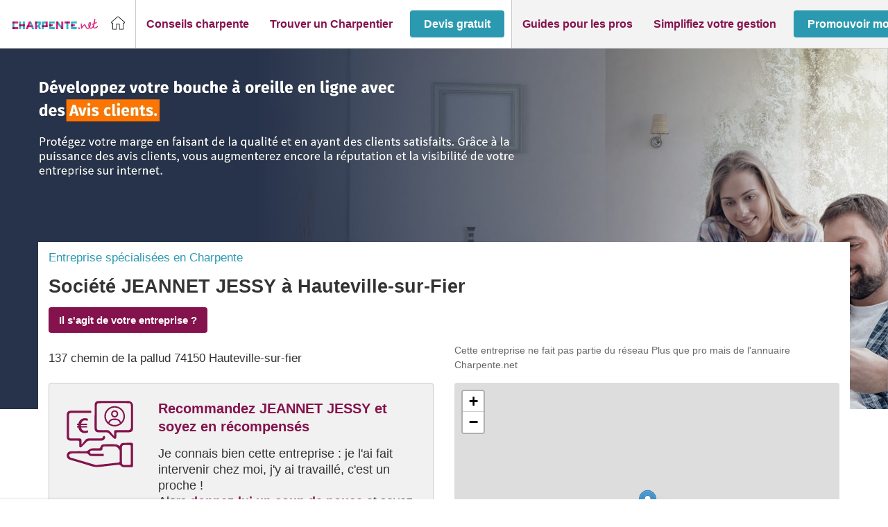

--- FILE ---
content_type: text/html; charset=UTF-8
request_url: https://www.charpente.net/entreprise/jeannet-jessy-827927823/
body_size: 70979
content:
<!DOCTYPE html>
<!--[if lt IE 7]><html class="no-js ie ie6 lt-ie9 lt-ie8 lt-ie7" lang="fr-FR"> <![endif]--><!--[if IE 7]><html class="no-js ie ie7 lt-ie9 lt-ie8" lang="fr-FR"> <![endif]--><!--[if IE 8]><html class="no-js ie ie8 lt-ie9" lang="fr-FR"> <![endif]--><!--[if gt IE 8]><!--><html class="no-js" lang="fr-FR"> <!--<![endif]--><head>
<meta charset="UTF-8">
<meta http-equiv="Content-Type" content="text/html; charset=UTF-8">
<meta http-equiv="X-UA-Compatible" content="IE=edge,chrome=1">
<script type="4967733b8cc83321d56c4423-text/javascript">
/* <![CDATA[ */
 var gform;gform||(document.addEventListener("gform_main_scripts_loaded",function(){gform.scriptsLoaded=!0}),window.addEventListener("DOMContentLoaded",function(){gform.domLoaded=!0}),gform={domLoaded:!1,scriptsLoaded:!1,initializeOnLoaded:function(o){gform.domLoaded&&gform.scriptsLoaded?o():!gform.domLoaded&&gform.scriptsLoaded?window.addEventListener("DOMContentLoaded",o):document.addEventListener("gform_main_scripts_loaded",o)},hooks:{action:{},filter:{}},addAction:function(o,n,r,t){gform.addHook("action",o,n,r,t)},addFilter:function(o,n,r,t){gform.addHook("filter",o,n,r,t)},doAction:function(o){gform.doHook("action",o,arguments)},applyFilters:function(o){return gform.doHook("filter",o,arguments)},removeAction:function(o,n){gform.removeHook("action",o,n)},removeFilter:function(o,n,r){gform.removeHook("filter",o,n,r)},addHook:function(o,n,r,t,i){null==gform.hooks[o][n]&&(gform.hooks[o][n]=[]);var e=gform.hooks[o][n];null==i&&(i=n+"_"+e.length),gform.hooks[o][n].push({tag:i,callable:r,priority:t=null==t?10:t})},doHook:function(n,o,r){var t;if(r=Array.prototype.slice.call(r,1),null!=gform.hooks[n][o]&&((o=gform.hooks[n][o]).sort(function(o,n){return o.priority-n.priority}),o.forEach(function(o){"function"!=typeof(t=o.callable)&&(t=window[t]),"action"==n?t.apply(null,r):r[0]=t.apply(null,r)})),"filter"==n)return r[0]},removeHook:function(o,n,t,i){var r;null!=gform.hooks[o][n]&&(r=(r=gform.hooks[o][n]).filter(function(o,n,r){return!!(null!=i&&i!=o.tag||null!=t&&t!=o.priority)}),gform.hooks[o][n]=r)}}); 
/* ]]> */
</script>

<meta name="viewport" content="width=device-width, initial-scale=1.0">
<link rel="stylesheet" href="https://www.charpente.net/wp-content/themes/lightwords-v3/style_40.css?1764066560" type="text/css" media="screen" charset="utf-8">
<link rel="pingback" href="https://www.charpente.net/xmlrpc.php">
<link rel="icon" type="image/png" sizes="16x16" href="https://www.charpente.net/wp-content/uploads/2017/08/favicon-2-16x0-c-default.png">
<link rel="icon" type="image/png" sizes="32x32" href="https://www.charpente.net/wp-content/uploads/2017/08/favicon-2-32x0-c-default.png">
<link rel="icon" type="image/png" sizes="150x150" href="https://www.charpente.net/wp-content/uploads/2017/08/favicon-2-150x0-c-default.png">
<link rel="icon" type="image/png" sizes="192x192" href="https://www.charpente.net/wp-content/uploads/2017/08/favicon-2-192x0-c-default.png">
<link rel="icon" type="image/png" sizes="256x256" href="https://www.charpente.net/wp-content/uploads/2017/08/favicon-2-256x0-c-default.png">
<link rel="preload" as="image" href="/wp-content/uploads/2017/08/travaux-sur-sa-charpente.jpg">  <script type="4967733b8cc83321d56c4423-text/javascript">(function(w,d,s,l,i){w[l]=w[l]||[];w[l].push({'gtm.start':
    new Date().getTime(),event:'gtm.js'});var f=d.getElementsByTagName(s)[0],
    j=d.createElement(s),dl=l!='dataLayer'?'&l='+l:'';j.async=true;j.src=
    'https://www.googletagmanager.com/gtm.js?id='+i+dl;f.parentNode.insertBefore(j,f);
    })(window,document,'script','dataLayer','GTM-WP3TXBB');</script>   <script type="4967733b8cc83321d56c4423-text/javascript">window.gdprAppliesGlobally = true;
window.didomiOnReady = window.didomiOnReady || [];
window.didomiEventListeners = window.didomiEventListeners || [];

window.didomiEventListeners.push({
  event: 'notice.shown',
  listener: function() {
    document.documentElement.style.setProperty('overflow-y', 'hidden', 'important');
  }
});

window.didomiEventListeners.push({
  event: 'notice.hidden',
  listener: function() {
    document.documentElement.style.setProperty('overflow-y', 'scroll', 'important');
  }
});





document.addEventListener("DOMContentLoaded", function() {

jQuery('.btn-cookies').on('click', function(e){
  Didomi.preferences.show();
  return false;
});
// Video placeholder
jQuery(function() {
const placeholders = jQuery('.gdpr-video-placeholder');
const placeholderBtn = jQuery('.cmp-modal-content-btn');
const video_vendor_id = 'c:youtube-NceW7Mgh';
const video_purpose_ids = [
    'ameliorer-tftQPGtp',
    'personnali-qNdHy84g',
    'diffusion-YBGHZW2C'
];


window.didomiOnReady.push(function(Didomi) {
  let userConsent = Didomi.getUserConsentStatusForVendor(video_vendor_id);

  if (userConsent) {
    enableYouTubeVideos();
  }

  placeholderBtn.on('click', enableConsentVideo);
});

window.didomiEventListeners.push({
  event: 'consent.changed',
  listener: function() {
    let userConsent = Didomi.getUserConsentStatusForVendor(video_vendor_id);

    (userConsent) ? enableYouTubeVideos(): disableYouTubeVideos();
  }
});

function enableYouTubeVideos() {
  placeholders.each(function(index, elem) {
    const placeholder = jQuery(elem);
    // Get video ID
    let youtubeVideoId = placeholder.data('video');
    let youtubeVideoWidth = placeholder.data('video-width');
    let youtubeVideoHeight = placeholder.data('video-height');

    // Generate iframe
    const youtubeIframe = '<div class="video-container"><iframe src="https://www.youtube.com/embed/' + youtubeVideoId +
      '" width="' + youtubeVideoWidth + '" height="' + youtubeVideoHeight +
      '" frameborder="0" allow="accelerometer; autoplay; clipboard-write; encrypted-media; gyroscope; picture-in-picture" allowfullscreen>';

    placeholder.after(youtubeIframe);
    placeholder.parent('.video-wrapper').css({ 'height':'0', 'padding-bottom':'56.25%', 'margin-bottom':'2rem' })
    placeholder.hide();

  });
}

function disableYouTubeVideos() {
  placeholders.show();
  placeholders.parent('.video-wrapper').css({ 'height':'auto', 'padding-bottom':'0', 'margin-bottom':'2rem' })
  placeholders.next('.video-container').remove();
 
}

// set Didomi consent for vendor youtube
function enableConsentVideo() {
  let stat = Didomi.getUserStatus();
  let purposes_enabled = stat.purposes.consent.enabled;
  let purposes_disabled = stat.purposes.consent.disabled;
  video_purpose_ids.forEach(video_purpose_id => {
    purposes_enabled.push(video_purpose_id);
    purposes_disabled = purposes_disabled.filter(item => item !== video_purpose_id);
  });

  let vendors_enabled = stat.vendors.consent.enabled;
  let vendors_disabled = stat.vendors.consent.disabled;
  vendors_enabled = vendors_enabled.filter(item => item !== video_vendor_id);
  vendors_enabled.push(video_vendor_id);
  vendors_disabled = vendors_disabled.filter(item => item !== video_vendor_id);

  Didomi.setUserStatus({
    purposes: {
      consent: {
        enabled: purposes_enabled,
        disabled: purposes_disabled
      },
      legitimate_interest: {
        enabled: stat.purposes.legitimate_interest.enabled,
        disabled: stat.purposes.legitimate_interest.disabled
      }
    },
    vendors: {
      consent: {
        enabled: vendors_enabled,
        disabled: vendors_disabled
      },
      legitimate_interest: {
        enabled: stat.vendors.legitimate_interest.enabled,
        disabled: stat.vendors.legitimate_interest.disabled
      }
    }
  });
}

// add click listener to play buttons
placeholders.each(function(index, elem) {
  var item = jQuery(elem);
  item.on('click', function(){
    document.querySelector('.cmp-modal-bg').classList.add('cmp-modal-bgOpen');
  });
})

const videoWrapper = jQuery('.video-wrapper');
(videoWrapper.find('iframe').length > 0) ? videoWrapper.css({ 'height':'0', 'padding-bottom':'56.25%', 'margin-bottom':'2rem' }) : videoWrapper.css({ 'height':'auto', 'padding-bottom':'0', 'margin-bottom':'2rem' });

});

var cmpModalOpenBtn = document.querySelector('.cmp-modal-openBtn');
var cmpModalCloseBtn = document.querySelector('.cmp-modal-closeBtn');
var cmpModalAgreeBtn = document.querySelector('.cmp-modal-content-btn');

var cmpModalBg = document.querySelector('.cmp-modal-bg');

cmpModalAgreeBtn.addEventListener('click', function() {
    cmpModalBg.classList.remove('cmp-modal-bgOpen');
});

if(cmpModalOpenBtn) {
  cmpModalOpenBtn.addEventListener('click', function() {
      cmpModalBg.classList.add('cmp-modal-bgOpen');
  });
}

cmpModalCloseBtn.addEventListener('click', function(e) {
  e.preventDefault();
  cmpModalBg.classList.remove('cmp-modal-bgOpen');  
});

});</script> <meta name="robots" content="max-image-preview:large">
<style>img:is([sizes="auto" i],[sizes^="auto," i]){contain-intrinsic-size:3000px 1500px}</style>
<title>Charpentier JEANNET JESSY, 74150 Hauteville-sur-Fier, Haute-Savoie</title>
<meta name="description" content="Faites appel à l'entreprise de charpente JEANNET JESSY située à Hauteville-sur-Fier (74150).">
<meta name="robots" content="max-snippet:-1, max-image-preview:large, max-video-preview:-1">
<link rel="canonical" href="https://www.charpente.net/entreprise/jeannet-jessy-827927823/">
<meta property="og:locale" content="fr_FR">
<meta property="og:type" content="article">
<meta property="og:title" content="Charpentier JEANNET JESSY, 74150 Hauteville-sur-Fier, Haute-Savoie">
<meta property="og:description" content="Faites appel à l'entreprise de charpente JEANNET JESSY située à Hauteville-sur-Fier (74150).">
<meta property="og:url" content="https://www.charpente.net/entreprise/jeannet-jessy-827927823/">
<meta property="og:site_name" content="Charpente.net">
<meta name="twitter:card" content="summary">
<meta name="twitter:description" content="Faites appel à l'entreprise de charpente JEANNET JESSY située à Hauteville-sur-Fier (74150).">
<meta name="twitter:title" content="Charpentier JEANNET JESSY, 74150 Hauteville-sur-Fier, Haute-Savoie"> <script type="application/ld+json" class="yoast-schema-graph yoast-schema-graph--main">{"@context":"https://schema.org","@graph":[{"@type":"WebSite","@id":"https://www.charpente.net/#website","url":"https://www.charpente.net/","name":"Charpente.net","inLanguage":"fr-FR","potentialAction":{"@type":"SearchAction","target":"https://www.charpente.net/?s={search_term_string}","query-input":"required name=search_term_string"}},{"@type":"WebPage","@id":"https://www.charpente.net/entreprise/jeannet-jessy-827927823/#webpage","url":"https://www.charpente.net/entreprise/jeannet-jessy-827927823/","name":"Charpentier JEANNET JESSY, 74150 Hauteville-sur-Fier, Haute-Savoie","isPartOf":{"@id":"https://www.charpente.net/#website"},"inLanguage":"fr-FR","datePublished":"2021-03-15T12:30:25+00:00","dateModified":"2021-03-15T12:30:25+00:00","description":"Faites appel \u00e0 l'entreprise de charpente JEANNET JESSY situ\u00e9e \u00e0 Hauteville-sur-Fier (74150).","breadcrumb":{"@id":"https://www.charpente.net/entreprise/jeannet-jessy-827927823/#breadcrumb"}},{"@type":"BreadcrumbList","@id":"https://www.charpente.net/entreprise/jeannet-jessy-827927823/#breadcrumb","itemListElement":[{"@type":"ListItem","position":1,"item":{"@type":"WebPage","@id":"https://www.charpente.net/","url":"https://www.charpente.net/","name":"Accueil"}},{"@type":"ListItem","position":2,"item":{"@type":"WebPage","@id":"https://www.charpente.net/entreprise_localisation/toutes-les-regions/","url":"https://www.charpente.net/entreprise_localisation/toutes-les-regions/","name":"Trouver un Charpentier"}},{"@type":"ListItem","position":3,"item":{"@type":"WebPage","@id":"https://www.charpente.net/entreprise_localisation/toutes-les-regions/rhone-alpes/","url":"https://www.charpente.net/entreprise_localisation/toutes-les-regions/rhone-alpes/","name":"Rh\u00f4ne-Alpes"}},{"@type":"ListItem","position":4,"item":{"@type":"WebPage","@id":"https://www.charpente.net/entreprise_localisation/toutes-les-regions/rhone-alpes/haute-savoie/","url":"https://www.charpente.net/entreprise_localisation/toutes-les-regions/rhone-alpes/haute-savoie/","name":"Haute-Savoie"}},{"@type":"ListItem","position":5,"item":{"@type":"WebPage","@id":"https://www.charpente.net/entreprise_localisation/toutes-les-regions/rhone-alpes/haute-savoie/hauteville-sur-fier/","url":"https://www.charpente.net/entreprise_localisation/toutes-les-regions/rhone-alpes/haute-savoie/hauteville-sur-fier/","name":"Hauteville-sur-Fier"}},{"@type":"ListItem","position":6,"item":{"@type":"WebPage","@id":"https://www.charpente.net/entreprise/jeannet-jessy-827927823/","url":"https://www.charpente.net/entreprise/jeannet-jessy-827927823/","name":"Soci\u00e9t\u00e9 JEANNET JESSY"}}]},{"@type":"Corporation","@id":"https://www.charpente.net/entreprise/jeannet-jessy-827927823/#corporation","name":"Soci\u00e9t\u00e9 JEANNET JESSY","url":"https://www.charpente.net/entreprise/jeannet-jessy-827927823/","address":{"@type":"PostalAddress","addressLocality":"Hauteville-sur-Fier","postalCode":"74150","streetAddress":"137 Chemin De La Pallud"}}]}</script>   <script type="4967733b8cc83321d56c4423-text/javascript">/* <![CDATA[ */ window._wpemojiSettings = {"baseUrl":"https:\/\/s.w.org\/images\/core\/emoji\/15.0.3\/72x72\/","ext":".png","svgUrl":"https:\/\/s.w.org\/images\/core\/emoji\/15.0.3\/svg\/","svgExt":".svg","source":{"concatemoji":"https:\/\/www.charpente.net\/wp-includes\/js\/wp-emoji-release.min.js?ver=6.7.4"}};
/*! This file is auto-generated */
!function(i,n){var o,s,e;function c(e){try{var t={supportTests:e,timestamp:(new Date).valueOf()};sessionStorage.setItem(o,JSON.stringify(t))}catch(e){}}function p(e,t,n){e.clearRect(0,0,e.canvas.width,e.canvas.height),e.fillText(t,0,0);var t=new Uint32Array(e.getImageData(0,0,e.canvas.width,e.canvas.height).data),r=(e.clearRect(0,0,e.canvas.width,e.canvas.height),e.fillText(n,0,0),new Uint32Array(e.getImageData(0,0,e.canvas.width,e.canvas.height).data));return t.every(function(e,t){return e===r[t]})}function u(e,t,n){switch(t){case"flag":return n(e,"\ud83c\udff3\ufe0f\u200d\u26a7\ufe0f","\ud83c\udff3\ufe0f\u200b\u26a7\ufe0f")?!1:!n(e,"\ud83c\uddfa\ud83c\uddf3","\ud83c\uddfa\u200b\ud83c\uddf3")&&!n(e,"\ud83c\udff4\udb40\udc67\udb40\udc62\udb40\udc65\udb40\udc6e\udb40\udc67\udb40\udc7f","\ud83c\udff4\u200b\udb40\udc67\u200b\udb40\udc62\u200b\udb40\udc65\u200b\udb40\udc6e\u200b\udb40\udc67\u200b\udb40\udc7f");case"emoji":return!n(e,"\ud83d\udc26\u200d\u2b1b","\ud83d\udc26\u200b\u2b1b")}return!1}function f(e,t,n){var r="undefined"!=typeof WorkerGlobalScope&&self instanceof WorkerGlobalScope?new OffscreenCanvas(300,150):i.createElement("canvas"),a=r.getContext("2d",{willReadFrequently:!0}),o=(a.textBaseline="top",a.font="600 32px Arial",{});return e.forEach(function(e){o[e]=t(a,e,n)}),o}function t(e){var t=i.createElement("script");t.src=e,t.defer=!0,i.head.appendChild(t)}"undefined"!=typeof Promise&&(o="wpEmojiSettingsSupports",s=["flag","emoji"],n.supports={everything:!0,everythingExceptFlag:!0},e=new Promise(function(e){i.addEventListener("DOMContentLoaded",e,{once:!0})}),new Promise(function(t){var n=function(){try{var e=JSON.parse(sessionStorage.getItem(o));if("object"==typeof e&&"number"==typeof e.timestamp&&(new Date).valueOf()<e.timestamp+604800&&"object"==typeof e.supportTests)return e.supportTests}catch(e){}return null}();if(!n){if("undefined"!=typeof Worker&&"undefined"!=typeof OffscreenCanvas&&"undefined"!=typeof URL&&URL.createObjectURL&&"undefined"!=typeof Blob)try{var e="postMessage("+f.toString()+"("+[JSON.stringify(s),u.toString(),p.toString()].join(",")+"));",r=new Blob([e],{type:"text/javascript"}),a=new Worker(URL.createObjectURL(r),{name:"wpTestEmojiSupports"});return void(a.onmessage=function(e){c(n=e.data),a.terminate(),t(n)})}catch(e){}c(n=f(s,u,p))}t(n)}).then(function(e){for(var t in e)n.supports[t]=e[t],n.supports.everything=n.supports.everything&&n.supports[t],"flag"!==t&&(n.supports.everythingExceptFlag=n.supports.everythingExceptFlag&&n.supports[t]);n.supports.everythingExceptFlag=n.supports.everythingExceptFlag&&!n.supports.flag,n.DOMReady=!1,n.readyCallback=function(){n.DOMReady=!0}}).then(function(){return e}).then(function(){var e;n.supports.everything||(n.readyCallback(),(e=n.source||{}).concatemoji?t(e.concatemoji):e.wpemoji&&e.twemoji&&(t(e.twemoji),t(e.wpemoji)))}))}((window,document),window._wpemojiSettings); /* ]]> */</script> <style id="wp-emoji-styles-inline-css" type="text/css">img.wp-smiley,img.emoji{display:inline!important;border:none!important;box-shadow:none!important;height:1em!important;width:1em!important;margin:0 0.07em!important;vertical-align:-0.1em!important;background:none!important;padding:0!important}</style>
<link rel="stylesheet" id="wp-block-library-css" href="https://www.charpente.net/wp-includes/css/dist/block-library/style.min.css?ver=6.7.4" type="text/css" media="all">
<style id="pqp-avis-card-style-inline-css" type="text/css"></style>
<style id="pqp-avis-review-list-style-inline-css" type="text/css"></style>
<style id="classic-theme-styles-inline-css" type="text/css">
/*! This file is auto-generated */
.wp-block-button__link{color:#fff;background-color:#32373c;border-radius:9999px;box-shadow:none;text-decoration:none;padding:calc(.667em + 2px) calc(1.333em + 2px);font-size:1.125em}.wp-block-file__button{background:#32373c;color:#fff;text-decoration:none}</style>
<style id="global-styles-inline-css" type="text/css">:root{--wp--preset--aspect-ratio--square:1;--wp--preset--aspect-ratio--4-3:4/3;--wp--preset--aspect-ratio--3-4:3/4;--wp--preset--aspect-ratio--3-2:3/2;--wp--preset--aspect-ratio--2-3:2/3;--wp--preset--aspect-ratio--16-9:16/9;--wp--preset--aspect-ratio--9-16:9/16;--wp--preset--color--black:#000;--wp--preset--color--cyan-bluish-gray:#abb8c3;--wp--preset--color--white:#fff;--wp--preset--color--pale-pink:#f78da7;--wp--preset--color--vivid-red:#cf2e2e;--wp--preset--color--luminous-vivid-orange:#ff6900;--wp--preset--color--luminous-vivid-amber:#fcb900;--wp--preset--color--light-green-cyan:#7bdcb5;--wp--preset--color--vivid-green-cyan:#00d084;--wp--preset--color--pale-cyan-blue:#8ed1fc;--wp--preset--color--vivid-cyan-blue:#0693e3;--wp--preset--color--vivid-purple:#9b51e0;--wp--preset--gradient--vivid-cyan-blue-to-vivid-purple:linear-gradient(135deg,rgba(6,147,227,1) 0%,rgb(155,81,224) 100%);--wp--preset--gradient--light-green-cyan-to-vivid-green-cyan:linear-gradient(135deg,rgb(122,220,180) 0%,rgb(0,208,130) 100%);--wp--preset--gradient--luminous-vivid-amber-to-luminous-vivid-orange:linear-gradient(135deg,rgba(252,185,0,1) 0%,rgba(255,105,0,1) 100%);--wp--preset--gradient--luminous-vivid-orange-to-vivid-red:linear-gradient(135deg,rgba(255,105,0,1) 0%,rgb(207,46,46) 100%);--wp--preset--gradient--very-light-gray-to-cyan-bluish-gray:linear-gradient(135deg,rgb(238,238,238) 0%,rgb(169,184,195) 100%);--wp--preset--gradient--cool-to-warm-spectrum:linear-gradient(135deg,rgb(74,234,220) 0%,rgb(151,120,209) 20%,rgb(207,42,186) 40%,rgb(238,44,130) 60%,rgb(251,105,98) 80%,rgb(254,248,76) 100%);--wp--preset--gradient--blush-light-purple:linear-gradient(135deg,rgb(255,206,236) 0%,rgb(152,150,240) 100%);--wp--preset--gradient--blush-bordeaux:linear-gradient(135deg,rgb(254,205,165) 0%,rgb(254,45,45) 50%,rgb(107,0,62) 100%);--wp--preset--gradient--luminous-dusk:linear-gradient(135deg,rgb(255,203,112) 0%,rgb(199,81,192) 50%,rgb(65,88,208) 100%);--wp--preset--gradient--pale-ocean:linear-gradient(135deg,rgb(255,245,203) 0%,rgb(182,227,212) 50%,rgb(51,167,181) 100%);--wp--preset--gradient--electric-grass:linear-gradient(135deg,rgb(202,248,128) 0%,rgb(113,206,126) 100%);--wp--preset--gradient--midnight:linear-gradient(135deg,rgb(2,3,129) 0%,rgb(40,116,252) 100%);--wp--preset--font-size--small:13px;--wp--preset--font-size--medium:20px;--wp--preset--font-size--large:36px;--wp--preset--font-size--x-large:42px;--wp--preset--spacing--20:.44rem;--wp--preset--spacing--30:.67rem;--wp--preset--spacing--40:1rem;--wp--preset--spacing--50:1.5rem;--wp--preset--spacing--60:2.25rem;--wp--preset--spacing--70:3.38rem;--wp--preset--spacing--80:5.06rem;--wp--preset--shadow--natural:6px 6px 9px rgba(0,0,0,.2);--wp--preset--shadow--deep:12px 12px 50px rgba(0,0,0,.4);--wp--preset--shadow--sharp:6px 6px 0 rgba(0,0,0,.2);--wp--preset--shadow--outlined:6px 6px 0 -3px rgba(255,255,255,1),6px 6px rgba(0,0,0,1);--wp--preset--shadow--crisp:6px 6px 0 rgba(0,0,0,1)}:where(.is-layout-flex){gap:.5em}:where(.is-layout-grid){gap:.5em}body .is-layout-flex{display:flex}.is-layout-flex{flex-wrap:wrap;align-items:center}.is-layout-flex>:is(*,div){margin:0}body .is-layout-grid{display:grid}.is-layout-grid>:is(*,div){margin:0}:where(.wp-block-columns.is-layout-flex){gap:2em}:where(.wp-block-columns.is-layout-grid){gap:2em}:where(.wp-block-post-template.is-layout-flex){gap:1.25em}:where(.wp-block-post-template.is-layout-grid){gap:1.25em}.has-black-color{color:var(--wp--preset--color--black)!important}.has-cyan-bluish-gray-color{color:var(--wp--preset--color--cyan-bluish-gray)!important}.has-white-color{color:var(--wp--preset--color--white)!important}.has-pale-pink-color{color:var(--wp--preset--color--pale-pink)!important}.has-vivid-red-color{color:var(--wp--preset--color--vivid-red)!important}.has-luminous-vivid-orange-color{color:var(--wp--preset--color--luminous-vivid-orange)!important}.has-luminous-vivid-amber-color{color:var(--wp--preset--color--luminous-vivid-amber)!important}.has-light-green-cyan-color{color:var(--wp--preset--color--light-green-cyan)!important}.has-vivid-green-cyan-color{color:var(--wp--preset--color--vivid-green-cyan)!important}.has-pale-cyan-blue-color{color:var(--wp--preset--color--pale-cyan-blue)!important}.has-vivid-cyan-blue-color{color:var(--wp--preset--color--vivid-cyan-blue)!important}.has-vivid-purple-color{color:var(--wp--preset--color--vivid-purple)!important}.has-black-background-color{background-color:var(--wp--preset--color--black)!important}.has-cyan-bluish-gray-background-color{background-color:var(--wp--preset--color--cyan-bluish-gray)!important}.has-white-background-color{background-color:var(--wp--preset--color--white)!important}.has-pale-pink-background-color{background-color:var(--wp--preset--color--pale-pink)!important}.has-vivid-red-background-color{background-color:var(--wp--preset--color--vivid-red)!important}.has-luminous-vivid-orange-background-color{background-color:var(--wp--preset--color--luminous-vivid-orange)!important}.has-luminous-vivid-amber-background-color{background-color:var(--wp--preset--color--luminous-vivid-amber)!important}.has-light-green-cyan-background-color{background-color:var(--wp--preset--color--light-green-cyan)!important}.has-vivid-green-cyan-background-color{background-color:var(--wp--preset--color--vivid-green-cyan)!important}.has-pale-cyan-blue-background-color{background-color:var(--wp--preset--color--pale-cyan-blue)!important}.has-vivid-cyan-blue-background-color{background-color:var(--wp--preset--color--vivid-cyan-blue)!important}.has-vivid-purple-background-color{background-color:var(--wp--preset--color--vivid-purple)!important}.has-black-border-color{border-color:var(--wp--preset--color--black)!important}.has-cyan-bluish-gray-border-color{border-color:var(--wp--preset--color--cyan-bluish-gray)!important}.has-white-border-color{border-color:var(--wp--preset--color--white)!important}.has-pale-pink-border-color{border-color:var(--wp--preset--color--pale-pink)!important}.has-vivid-red-border-color{border-color:var(--wp--preset--color--vivid-red)!important}.has-luminous-vivid-orange-border-color{border-color:var(--wp--preset--color--luminous-vivid-orange)!important}.has-luminous-vivid-amber-border-color{border-color:var(--wp--preset--color--luminous-vivid-amber)!important}.has-light-green-cyan-border-color{border-color:var(--wp--preset--color--light-green-cyan)!important}.has-vivid-green-cyan-border-color{border-color:var(--wp--preset--color--vivid-green-cyan)!important}.has-pale-cyan-blue-border-color{border-color:var(--wp--preset--color--pale-cyan-blue)!important}.has-vivid-cyan-blue-border-color{border-color:var(--wp--preset--color--vivid-cyan-blue)!important}.has-vivid-purple-border-color{border-color:var(--wp--preset--color--vivid-purple)!important}.has-vivid-cyan-blue-to-vivid-purple-gradient-background{background:var(--wp--preset--gradient--vivid-cyan-blue-to-vivid-purple)!important}.has-light-green-cyan-to-vivid-green-cyan-gradient-background{background:var(--wp--preset--gradient--light-green-cyan-to-vivid-green-cyan)!important}.has-luminous-vivid-amber-to-luminous-vivid-orange-gradient-background{background:var(--wp--preset--gradient--luminous-vivid-amber-to-luminous-vivid-orange)!important}.has-luminous-vivid-orange-to-vivid-red-gradient-background{background:var(--wp--preset--gradient--luminous-vivid-orange-to-vivid-red)!important}.has-very-light-gray-to-cyan-bluish-gray-gradient-background{background:var(--wp--preset--gradient--very-light-gray-to-cyan-bluish-gray)!important}.has-cool-to-warm-spectrum-gradient-background{background:var(--wp--preset--gradient--cool-to-warm-spectrum)!important}.has-blush-light-purple-gradient-background{background:var(--wp--preset--gradient--blush-light-purple)!important}.has-blush-bordeaux-gradient-background{background:var(--wp--preset--gradient--blush-bordeaux)!important}.has-luminous-dusk-gradient-background{background:var(--wp--preset--gradient--luminous-dusk)!important}.has-pale-ocean-gradient-background{background:var(--wp--preset--gradient--pale-ocean)!important}.has-electric-grass-gradient-background{background:var(--wp--preset--gradient--electric-grass)!important}.has-midnight-gradient-background{background:var(--wp--preset--gradient--midnight)!important}.has-small-font-size{font-size:var(--wp--preset--font-size--small)!important}.has-medium-font-size{font-size:var(--wp--preset--font-size--medium)!important}.has-large-font-size{font-size:var(--wp--preset--font-size--large)!important}.has-x-large-font-size{font-size:var(--wp--preset--font-size--x-large)!important}:where(.wp-block-post-template.is-layout-flex){gap:1.25em}:where(.wp-block-post-template.is-layout-grid){gap:1.25em}:where(.wp-block-columns.is-layout-flex){gap:2em}:where(.wp-block-columns.is-layout-grid){gap:2em}:root :where(.wp-block-pullquote){font-size:1.5em;line-height:1.6}</style>
<link rel="stylesheet" id="obfuscation-styles-css" href="https://www.charpente.net/wp-content/plugins/pqp-obfuscation/css/obfuscation.css?ver=1764066426" type="text/css" media="all">
<link rel="stylesheet" id="webcd_plugin-css" href="https://www.charpente.net/wp-content/plugins/webcd_plugin/css/webcd_plugin.css?ver=6.7.4" type="text/css" media="all">
<link rel="stylesheet" id="wp-pagenavi-css" href="https://www.charpente.net/wp-content/plugins/wp-pagenavi/pagenavi-css.css?ver=2.70" type="text/css" media="all">
<link rel="stylesheet" id="pqpavis-css" href="https://www.charpente.net/wp-content/plugins/pqp-avis//assets/css/style.css?ver=6.7.4" type="text/css" media="all">
<link rel="stylesheet" id="dashicons-css" href="https://www.charpente.net/wp-includes/css/dashicons.min.css?ver=6.7.4" type="text/css" media="all">
<link rel="stylesheet" id="wp-jquery-ui-dialog-css" href="https://www.charpente.net/wp-includes/css/jquery-ui-dialog.min.css?ver=6.7.4" type="text/css" media="all">
<meta name="sentry-trace" content="a9ae598a536148d7bec86c22196e396b-f5b12174260343c2-0">
<meta name="traceparent" content="">
<meta name="baggage" content="sentry-trace_id=a9ae598a536148d7bec86c22196e396b,sentry-sample_rate=0.1,sentry-transaction=%2Fentreprise%2F%7Bentreprise%7D,sentry-public_key=22f88b1f75d74f52a7f47224322728f8,sentry-release=3.0,sentry-environment=production,sentry-sampled=false,sentry-sample_rand=0.728631"> <script type="4967733b8cc83321d56c4423-text/javascript" src="https://www.charpente.net/wp-includes/js/jquery/jquery.min.js?ver=3.7.1" id="jquery-core-js"></script> <script type="4967733b8cc83321d56c4423-text/javascript" src="https://www.charpente.net/wp-includes/js/jquery/jquery-migrate.min.js?ver=3.4.1" id="jquery-migrate-js"></script> <script type="4967733b8cc83321d56c4423-text/javascript" src="https://www.charpente.net/wp-content/plugins/pqp-obfuscation/js/base64.js?ver=1764066426" id="obfuscation-base64-js"></script> <script type="4967733b8cc83321d56c4423-text/javascript" src="https://www.charpente.net/wp-content/plugins/pqp-obfuscation/js/obfuscation.js?ver=1764066426" id="obfuscation-scripts-js"></script> <script type="4967733b8cc83321d56c4423-text/javascript" src="https://www.charpente.net/wp-content/plugins/pqp-avis//assets/js/pagination.js?ver=6.7.4" id="pqpavis_pagination-js"></script> <script type="4967733b8cc83321d56c4423-text/javascript" src="https://www.charpente.net/wp-content/plugins/pqp-avis//assets/js/copy.js?ver=6.7.4" id="pqpavis_copy-js"></script> <link rel="https://api.w.org/" href="https://www.charpente.net/wp-json/">
<link rel="EditURI" type="application/rsd+xml" title="RSD" href="https://www.charpente.net/xmlrpc.php?rsd">
<meta name="generator" content="WordPress 6.7.4">
<link rel="shortlink" href="https://www.charpente.net/?p=53593">
<link rel="alternate" title="oEmbed (JSON)" type="application/json+oembed" href="https://www.charpente.net/wp-json/oembed/1.0/embed?url=https%3A%2F%2Fwww.charpente.net%2Fentreprise%2Fjeannet-jessy-827927823%2F">
<link rel="alternate" title="oEmbed (XML)" type="text/xml+oembed" href="https://www.charpente.net/wp-json/oembed/1.0/embed?url=https%3A%2F%2Fwww.charpente.net%2Fentreprise%2Fjeannet-jessy-827927823%2F&amp;format=xml"> <noscript><style id="rocket-lazyload-nojs-css">.rll-youtube-player,[data-lazy-src]{display:none!important}</style></noscript>
</head>
<body class="entreprise-template-default single single-entreprise postid-53593" data-template="base.twig" id="top"> <noscript><iframe src="https://www.googletagmanager.com/ns.html?id=GTM-WP3TXBB" height="0" width="0" style="display:none;visibility:hidden"></iframe></noscript>
<div class="widget-list widget-list__svg"> <svg xmlns="https://www.w3.org/2000/svg" style="position: absolute; top: 0; left: 0; width: 0; height: 0;"> <defs> <lineargradient id="gradient-half-star-bad" x1="0" x2="100%" y1="0" y2="0"> <stop offset="50%" stop-color="var(--bad)"></stop> <stop offset="50%" stop-color="var(--empty)"></stop> </lineargradient> <lineargradient id="gradient-half-star-medium-light" x1="0" x2="100%" y1="0" y2="0"> <stop offset="50%" stop-color="var(--medium-light)"></stop> <stop offset="50%" stop-color="var(--empty)"></stop> </lineargradient> <lineargradient id="gradient-half-star-medium" x1="0" x2="100%" y1="0" y2="0"> <stop offset="50%" stop-color="var(--medium)"></stop> <stop offset="50%" stop-color="var(--empty)"></stop> </lineargradient> <lineargradient id="gradient-half-star-good-light" x1="0" x2="100%" y1="0" y2="0"> <stop offset="50%" stop-color="var(--good-light)"></stop> <stop offset="50%" stop-color="var(--empty)"></stop> </lineargradient> <lineargradient id="gradient-half-star-good" x1="0" x2="100%" y1="0" y2="0"> <stop offset="50%" stop-color="var(--good)"></stop> <stop offset="50%" stop-color="var(--empty)"></stop> </lineargradient> <lineargradient id="gradient-star-bad" x1="0" x2="100%" y1="0" y2="0"> <stop offset="0%" stop-color="var(--error)"></stop> <stop offset="100%" stop-color="var(--error)"></stop> </lineargradient> <lineargradient id="gradient-star-medium-light" x1="0" x2="100%" y1="0" y2="0"> <stop offset="0%" stop-color="var(--medium-light)"></stop> <stop offset="100%" stop-color="var(--medium-light)"></stop> </lineargradient> <lineargradient id="gradient-star-medium" x1="0" x2="100%" y1="0" y2="0"> <stop offset="0%" stop-color="var(--medium)"></stop> <stop offset="100%" stop-color="var(--medium)"></stop> </lineargradient> <lineargradient id="gradient-star-good" x1="0" x2="100%" y1="0" y2="0"> <stop offset="0%" stop-color="var(--good)"></stop> <stop offset="100%" stop-color="var(--good)"></stop> </lineargradient> <lineargradient id="gradient-star-good-light" x1="0" x2="100%" y1="0" y2="0"> <stop offset="0%" stop-color="var(--good-light)"></stop> <stop offset="100%" stop-color="var(--good-light)"></stop> </lineargradient> <symbol id="calendar" viewbox="0 0 18 21" fill="currentColor"> <path d="M16 2.32642H15V0.326416H13V2.32642H5V0.326416H3V2.32642H2C0.89 2.32642 0.00999999 3.22642 0.00999999 4.32642L0 18.3264C0 18.8568 0.210714 19.3656 0.585786 19.7406C0.960859 20.1157 1.46957 20.3264 2 20.3264H16C17.1 20.3264 18 19.4264 18 18.3264V4.32642C18 3.22642 17.1 2.32642 16 2.32642ZM16 18.3264H2V8.32642H16V18.3264ZM16 6.32642H2V4.32642H16V6.32642ZM14 11.3264H9V16.3264H14V11.3264Z"></path> </symbol> <symbol id="envelop" viewbox="0 0 21 20" fill="currentColor"> <path d="M18 0.826416H2C0.9 0.826416 0 1.72642 0 2.82642V14.8264C0 15.9264 0.9 16.8264 2 16.8264H11V14.8264H2V4.82642L10 9.82642L18 4.82642V9.82642H20V2.82642C20 1.72642 19.1 0.826416 18 0.826416ZM10 7.82642L2 2.82642H18L10 7.82642ZM17 11.8264L21 15.8264L17 19.8264V16.8264H13V14.8264H17V11.8264Z"></path> </symbol> <symbol id="user" viewbox="0 0 18 19" fill="currentColor"> <path d="M9 9.32642C10.65 9.32642 12 7.97642 12 6.32642C12 4.67642 10.65 3.32642 9 3.32642C7.35 3.32642 6 4.67642 6 6.32642C6 7.97642 7.35 9.32642 9 9.32642ZM9 5.32642C9.55 5.32642 10 5.77642 10 6.32642C10 6.87642 9.55 7.32642 9 7.32642C8.45 7.32642 8 6.87642 8 6.32642C8 5.77642 8.45 5.32642 9 5.32642ZM15 13.9064C15 11.4064 11.03 10.3264 9 10.3264C6.97 10.3264 3 11.4064 3 13.9064V15.3264H15V13.9064ZM5.48 13.3264C6.22 12.8164 7.71 12.3264 9 12.3264C10.29 12.3264 11.78 12.8164 12.52 13.3264H5.48ZM16 0.326416H2C1.46957 0.326416 0.960859 0.53713 0.585786 0.912202C0.210714 1.28728 0 1.79598 0 2.32642V16.3264C0 16.8568 0.210714 17.3656 0.585786 17.7406C0.960859 18.1157 1.46957 18.3264 2 18.3264H16C17.1 18.3264 18 17.4264 18 16.3264V2.32642C18 1.22642 17.1 0.326416 16 0.326416ZM16 16.3264H2V2.32642H16V16.3264Z"></path> </symbol> <symbol id="check" viewbox="0 0 18 19" fill="currentColor"> <path d="M16 0.326538H2C0.9 0.326538 0 1.22654 0 2.32654V16.3265C0 17.4265 0.9 18.3265 2 18.3265H16C17.1 18.3265 18 17.4265 18 16.3265V2.32654C18 1.22654 17.1 0.326538 16 0.326538ZM16 16.3265H2V2.32654H16V16.3265ZM14.99 6.32654L13.58 4.90654L6.99 11.4965L4.41 8.92654L2.99 10.3365L6.99 14.3265L14.99 6.32654Z"></path> </symbol> <symbol id="phone" viewbox="0 0 18 19" fill="currentColor"> <path d="M3.54 2.32666C3.6 3.21666 3.75 4.08666 3.99 4.91666L2.79 6.11666C2.38 4.91666 2.12 3.64666 2.03 2.32666H3.54ZM13.4 14.3467C14.25 14.5867 15.12 14.7367 16 14.7967V16.2867C14.68 16.1967 13.41 15.9367 12.2 15.5367L13.4 14.3467ZM4.5 0.32666H1C0.45 0.32666 0 0.77666 0 1.32666C0 10.7167 7.61 18.3267 17 18.3267C17.55 18.3267 18 17.8767 18 17.3267V13.8367C18 13.2867 17.55 12.8367 17 12.8367C15.76 12.8367 14.55 12.6367 13.43 12.2667C13.3307 12.2307 13.2256 12.2137 13.12 12.2167C12.86 12.2167 12.61 12.3167 12.41 12.5067L10.21 14.7067C7.37543 13.257 5.06961 10.9512 3.62 8.11666L5.82 5.91666C6.1 5.63666 6.18 5.24666 6.07 4.89666C5.69065 3.74472 5.49821 2.53946 5.5 1.32666C5.5 0.77666 5.05 0.32666 4.5 0.32666Z"></path> </symbol> <symbol id="star" viewbox="0 0 32 31" fill="currentColor"> <path fill-rule="evenodd" clip-rule="evenodd" d="M15.9662 0.25L20.944 10.2536L32 11.8447L23.984 19.6669L25.8382 30.6642L15.9662 25.4944L6.096 30.6607L8.01778 19.6633L0 11.8447L11.0649 10.2553L15.9662 0.25Z"></path> </symbol> <symbol id="pqp-smile" viewbox="0 0 24 24" fill="none" stroke-width="1.5" stroke="currentColor"> <path stroke-linecap="round" stroke-linejoin="round" d="M15 12H9m12 0a9 9 0 1 1-18 0 9 9 0 0 1 18 0Z"></path> </symbol> <svg id="network" viewbox="0 0 25 25" fill="currentColor"> <path d="M18.5 14.326a4 4 0 0 0-3.08 1.48l-5.1-2.35a3.64 3.64 0 0 0 0-2.26l5.1-2.35a4 4 0 1 0-.85-1.81l-5.28 2.43a4 4 0 1 0 0 5.72l5.28 2.43a4.177 4.177 0 0 0-.07.71 4 4 0 1 0 4-4Zm0-10a2 2 0 1 1 0 4 2 2 0 0 1 0-4Zm-12 10a2 2 0 1 1 0-4 2 2 0 0 1 0 4Zm12 6a2 2 0 1 1 0-4 2 2 0 0 1 0 4Z"></path> </svg> <symbol id="flag" viewbox="0 0 17 19" fill="none" stroke="currentColor"> <path d="M1.25 3.07629H14.75L12.5 7.57629L14.75 12.0763H1.25" stroke-width="2" stroke-miterlimit="10" stroke-linecap="square"></path> <path d="M1.25 1.57629V18.0763" stroke-width="2" stroke-miterlimit="10" stroke-linecap="square"></path> </symbol> <symbol id="file" viewbox="0 0 16 20" fill="currentColor"> <path d="M13.9327 0H2.23271C1.16021 0 0.282715 0.8775 0.282715 1.95V17.55C0.282715 18.6225 1.16021 19.5 2.23271 19.5H13.9327C15.0052 19.5 15.8827 18.6225 15.8827 17.55V1.95C15.8827 0.8775 15.0052 0 13.9327 0ZM5.15771 1.95H7.10771V6.825L6.13271 6.09375L5.15771 6.825V1.95ZM13.9327 17.55H2.23271V1.95H3.20771V10.725L6.13271 8.53125L9.05771 10.725V1.95H13.9327V17.55Z"></path> </symbol> <symbol id="trophy" viewbox="0 0 24 24" fill="none" stroke-width="1.5" stroke="currentColor"> <path stroke-linecap="round" stroke-linejoin="round" d="M16.5 18.75h-9m9 0a3 3 0 0 1 3 3h-15a3 3 0 0 1 3-3m9 0v-3.375c0-.621-.503-1.125-1.125-1.125h-.871M7.5 18.75v-3.375c0-.621.504-1.125 1.125-1.125h.872m5.007 0H9.497m5.007 0a7.454 7.454 0 0 1-.982-3.172M9.497 14.25a7.454 7.454 0 0 0 .981-3.172M5.25 4.236c-.982.143-1.954.317-2.916.52A6.003 6.003 0 0 0 7.73 9.728M5.25 4.236V4.5c0 2.108.966 3.99 2.48 5.228M5.25 4.236V2.721C7.456 2.41 9.71 2.25 12 2.25c2.291 0 4.545.16 6.75.47v1.516M7.73 9.728a6.726 6.726 0 0 0 2.748 1.35m8.272-6.842V4.5c0 2.108-.966 3.99-2.48 5.228m2.48-5.492a46.32 46.32 0 0 1 2.916.52 6.003 6.003 0 0 1-5.395 4.972m0 0a6.726 6.726 0 0 1-2.749 1.35m0 0a6.772 6.772 0 0 1-3.044 0"></path> </symbol> <symbol id="opinion-good" viewbox="0 0 39 39" fill="currentColor"> <path d="M19.1473 38.6179C16.5778 38.6313 14.0328 38.1167 11.6703 37.1059C6.99579 35.1235 3.30019 31.3654 1.39651 26.6582C-0.50717 21.9511 -0.462986 16.6805 1.51934 12.0059C2.48448 9.74217 3.86608 7.67977 5.59235 5.92591C7.81204 3.70038 10.545 2.05488 13.5504 1.13435C16.5559 0.213824 19.7415 0.046526 22.8269 0.647191C25.9122 1.24786 28.8025 2.59805 31.2431 4.57884C33.6836 6.55962 35.5997 9.11021 36.8223 12.0059C38.3207 15.52 38.729 19.4031 37.9942 23.152C37.2594 26.9008 35.4154 30.3425 32.7013 33.0309C30.9483 34.7592 28.8857 36.1422 26.6213 37.1079C24.2598 38.1183 21.7159 38.6329 19.1473 38.6199V38.6179ZM19.1473 4.95991C17.2138 4.94719 15.2982 5.3318 13.5193 6.08991C11.7994 6.82265 10.2374 7.88108 8.91934 9.20691C7.60178 10.5479 6.54694 12.1237 5.80934 13.8529C4.6903 16.5058 4.38764 19.432 4.94004 22.2577C5.49244 25.0834 6.87481 27.6803 8.9105 29.7164C10.9462 31.7525 13.5427 33.1354 16.3683 33.6884C19.194 34.2414 22.1203 33.9394 24.7733 32.8209C26.5025 32.0833 28.0783 31.0284 29.4193 29.7109C31.4649 27.6818 32.8552 25.0862 33.411 22.2592C33.9668 19.4321 33.6625 16.5033 32.5373 13.8509C31.0558 10.3531 28.2714 7.569 24.7733 6.08791C22.9951 5.33044 21.0802 4.94617 19.1473 4.9589V4.95991Z"></path> <path d="M27.1712 22.0139C27.1067 21.8628 27.0127 21.726 26.8947 21.6115C26.7768 21.4971 26.6372 21.4073 26.4842 21.3473C26.3312 21.2874 26.1677 21.2585 26.0034 21.2624C25.8391 21.2663 25.6772 21.3028 25.5272 21.3699C24.4739 21.8218 23.3927 22.2057 22.2902 22.5189C20.2472 23.1635 18.055 23.1613 16.0132 22.5129C14.9066 22.1983 13.8217 21.8122 12.7652 21.3569C12.4907 21.2405 12.1832 21.228 11.9002 21.3218C11.6172 21.4156 11.378 21.6092 11.2273 21.8664C11.0766 22.1237 11.0248 22.427 11.0814 22.7197C11.1381 23.0124 11.2994 23.2745 11.5352 23.4569C12.6071 24.2724 13.7935 24.9251 15.0562 25.3939C15.6963 25.6359 16.3543 25.8278 17.0242 25.9679C18.4237 26.2734 19.8727 26.2734 21.2722 25.9679C21.942 25.8282 22.6 25.6366 23.2402 25.3949C24.4344 24.954 25.5609 24.3481 26.5872 23.5949L26.7872 23.4489C26.9986 23.2841 27.1505 23.0548 27.2198 22.7958C27.2891 22.5368 27.2721 22.2623 27.1712 22.0139Z"></path> </symbol> <symbol id="opinion-neutral" viewbox="0 0 39 39" fill="currentColor"> <path d="M19.4976 38.6179C16.928 38.6313 14.383 38.1167 12.0206 37.1059C7.34601 35.1235 3.65041 31.3654 1.74673 26.6582C-0.15695 21.9511 -0.112766 16.6805 1.86956 12.0059C2.8347 9.74217 4.2163 7.67977 5.94257 5.92591C8.16226 3.70038 10.8952 2.05488 13.9006 1.13435C16.9061 0.213824 20.0918 0.046526 23.1771 0.647191C26.2624 1.24786 29.1527 2.59805 31.5933 4.57884C34.0339 6.55962 35.9499 9.11021 37.1726 12.0059C38.6709 15.52 39.0792 19.4031 38.3444 23.152C37.6096 26.9008 35.7657 30.3425 33.0516 33.0309C31.2985 34.7592 29.236 36.1422 26.9716 37.1079C24.61 38.1183 22.0661 38.6329 19.4976 38.6199V38.6179ZM19.4976 4.95991C17.564 4.94719 15.6484 5.3318 13.8696 6.08991C12.1496 6.82265 10.5876 7.88108 9.26956 9.20691C7.952 10.5479 6.89716 12.1237 6.15956 13.8529C5.04052 16.5058 4.73786 19.432 5.29026 22.2577C5.84266 25.0834 7.22503 27.6803 9.26072 29.7164C11.2964 31.7525 13.893 33.1354 16.7186 33.6884C19.5442 34.2414 22.4705 33.9394 25.1236 32.8209C26.8528 32.0833 28.4286 31.0284 29.7696 29.7109C31.8151 27.6818 33.2055 25.0862 33.7613 22.2592C34.317 19.4321 34.0127 16.5033 32.8876 13.8509C31.406 10.3531 28.6216 7.569 25.1236 6.08791C23.3453 5.33044 21.4304 4.94617 19.4976 4.9589V4.95991Z"></path> <path d="M25.3605 22.291H13.3605C12.2559 22.291 11.3605 23.1864 11.3605 24.291C11.3605 25.3956 12.2559 26.291 13.3605 26.291H25.3605C26.465 26.291 27.3605 25.3956 27.3605 24.291C27.3605 23.1864 26.465 22.291 25.3605 22.291Z"></path> </symbol> <symbol id="opinion-bad" viewbox="0 0 40 39" fill="currentColor"> <path d="M19.8478 38.6179C17.2782 38.6313 14.7333 38.1167 12.3708 37.1059C7.69623 35.1235 4.00063 31.3654 2.09695 26.6582C0.19327 21.9511 0.237454 16.6805 2.21978 12.0059C3.18492 9.74217 4.56652 7.67977 6.29279 5.92591C8.51248 3.70038 11.2454 2.05488 14.2509 1.13435C17.2563 0.213824 20.442 0.046526 23.5273 0.647191C26.6126 1.24786 29.5029 2.59805 31.9435 4.57884C34.3841 6.55962 36.3001 9.11021 37.5228 12.0059C39.0212 15.52 39.4294 19.4031 38.6946 23.152C37.9598 26.9008 36.1159 30.3425 33.4018 33.0309C31.6487 34.7592 29.5862 36.1422 27.3218 37.1079C24.9602 38.1183 22.4164 38.6329 19.8478 38.6199V38.6179ZM19.8478 4.95991C17.9142 4.94719 15.9986 5.3318 14.2198 6.08991C12.4998 6.82265 10.9378 7.88108 9.61978 9.20691C8.30222 10.5479 7.24738 12.1237 6.50978 13.8529C5.39074 16.5058 5.08808 19.432 5.64048 22.2577C6.19288 25.0834 7.57525 27.6803 9.61094 29.7164C11.6466 31.7525 14.2432 33.1354 17.0688 33.6884C19.8944 34.2414 22.8207 33.9394 25.4738 32.8209C27.203 32.0833 28.7788 31.0284 30.1198 29.7109C32.1653 27.6818 33.5557 25.0862 34.1115 22.2592C34.6673 19.4321 34.3629 16.5033 33.2378 13.8509C31.7562 10.3531 28.9718 7.569 25.4738 6.08791C23.6955 5.33044 21.7806 4.94617 19.8478 4.9589V4.95991Z"></path> <path d="M11.8446 25.4431C11.9092 25.5942 12.0032 25.7311 12.1211 25.8455C12.2391 25.9599 12.3786 26.0498 12.5317 26.1097C12.6847 26.1697 12.8481 26.1985 13.0124 26.1946C13.1767 26.1907 13.3387 26.1542 13.4887 26.0871C14.542 25.6352 15.6232 25.2513 16.7257 24.9381C18.7687 24.2936 20.9609 24.2957 23.0027 24.9441C24.1092 25.2587 25.1942 25.6449 26.2506 26.1001C26.5251 26.2166 26.8326 26.229 27.1156 26.1352C27.3987 26.0415 27.6379 25.8479 27.7886 25.5906C27.9392 25.3334 27.9911 25.0301 27.9344 24.7373C27.8778 24.4446 27.7165 24.1826 27.4807 24.0001C26.4088 23.1846 25.2223 22.5319 23.9597 22.0631C23.3195 21.8211 22.6615 21.6292 21.9917 21.4891C20.5921 21.1837 19.1432 21.1837 17.7437 21.4891C17.0738 21.6289 16.4158 21.8205 15.7757 22.0621C14.5815 22.5031 13.4549 23.1089 12.4287 23.8621L12.2287 24.0081C12.0173 24.1729 11.8654 24.4023 11.7961 24.6612C11.7268 24.9202 11.7438 25.1947 11.8446 25.4431Z"></path> </symbol> <symbol id="premium" viewbox="0 0 64.747 69.42" fill="currentColor"> <path d="M-1973.958,69.418a1.679,1.679,0,0,1-1.456-.84,1.68,1.68,0,0,1-.009-1.67l1.931-3.4a6.42,6.42,0,0,1,5.563-3.231h2.025a11.551,11.551,0,0,0,3.146-7.861c0-.532.009-1.046.02-1.491a4.047,4.047,0,0,1-2.729-3.82v-.8a4.012,4.012,0,0,1,.327-1.59c-1.18-.573-2.393-1.21-3.056-1.563-.443-.23-.887-.456-1.334-.685a13.56,13.56,0,0,1-4.081-3.25,6.092,6.092,0,0,1-2.867,2.225,1.578,1.578,0,0,1-.592.109,1.684,1.684,0,0,1-1.571-1.083,1.7,1.7,0,0,1,.039-1.29,1.706,1.706,0,0,1,.94-.878,2.766,2.766,0,0,0,1.769-2.259,2.545,2.545,0,0,0,.005-.641c-.148-.375-.275-.754-.39-1.139a2.834,2.834,0,0,0-.773-.827l-.042-.018-.029-.029a51.821,51.821,0,0,1-7.247-5.865,18.868,18.868,0,0,1-4.857-7.208,14.844,14.844,0,0,1,.293-10.278,11.021,11.021,0,0,1,6.705-6.439,10.44,10.44,0,0,1,3.26-.528,10.984,10.984,0,0,1,2.154.219v-1.6A1.684,1.684,0,0,1-1975.14,0h35.012a1.682,1.682,0,0,1,1.68,1.685v1.6a11.079,11.079,0,0,1,2.158-.219,10.449,10.449,0,0,1,3.265.528,11.022,11.022,0,0,1,6.7,6.439,14.818,14.818,0,0,1,.294,10.278,18.9,18.9,0,0,1-4.854,7.208,52.215,52.215,0,0,1-7.27,5.885l-.01.009h-.009l-.014.009a2.831,2.831,0,0,0-.821.883c-.1.351-.218.7-.35,1.038a2.759,2.759,0,0,0-.005.695,2.761,2.761,0,0,0,1.769,2.259,1.692,1.692,0,0,1,.94.878,1.692,1.692,0,0,1,.042,1.29,1.686,1.686,0,0,1-1.576,1.083,1.6,1.6,0,0,1-.592-.109,6.126,6.126,0,0,1-2.871-2.24,13.462,13.462,0,0,1-4.087,3.246l-4.389,2.267a4.032,4.032,0,0,1,.328,1.59v.8a4.045,4.045,0,0,1-2.709,3.813c0,.481.005,1.013.005,1.5a11.551,11.551,0,0,0,3.146,7.861h2.022a6.41,6.41,0,0,1,5.56,3.231l1.932,3.4a1.676,1.676,0,0,1-.011,1.67,1.67,1.67,0,0,1-1.451.84Zm3.389-4.242-.5.882h26.881l-.508-.882a3.031,3.031,0,0,0-2.637-1.537h-20.595A3.043,3.043,0,0,0-1970.569,65.176Zm11.17-12.751a14.776,14.776,0,0,1-2.278,7.853h8.087a14.807,14.807,0,0,1-2.277-7.853V51.144h-3.513C-1959.4,51.6-1959.4,52.031-1959.4,52.425Zm5.191-4.642h.37a.678.678,0,0,0,.679-.677v-.8a.678.678,0,0,0-.679-.678h-7.592a.68.68,0,0,0-.678.678v.8a.681.681,0,0,0,.678.677h.443c.474-.023,2.049-.033,3.387-.033S-1954.683,47.759-1954.208,47.783Zm.37-5.517a4.087,4.087,0,0,1,.931.1l5.627-2.908a10.114,10.114,0,0,0,4-3.721,10.444,10.444,0,0,0,.679-1.329,5.867,5.867,0,0,1,.464-1.357,10.354,10.354,0,0,0,.229-1.135c.014-2.648.07-12.641.116-19.929a1.7,1.7,0,0,1-.013-.205V3.36h-31.651V30.493a9.982,9.982,0,0,0,.313,2.485,6.066,6.066,0,0,1,.518,1.514,10.851,10.851,0,0,0,.645,1.258,10.121,10.121,0,0,0,4,3.724l1.009.52,0,0,.212.114.444.229q.07.037.135.079c1.464.772,3.008,1.541,3.931,1.939a4.032,4.032,0,0,1,.826-.085ZM-1938.4,6.732c-.016,2.273-.039,5.769-.062,9.621a1.77,1.77,0,0,1,.01.184V29.506c3.7-2.662,7.958-6.293,9.229-10.226a11.619,11.619,0,0,0-.1-7.753,7.738,7.738,0,0,0-4.756-4.741,7.049,7.049,0,0,0-2.211-.351A7.707,7.707,0,0,0-1938.4,6.732Zm-42.778.053a7.732,7.732,0,0,0-4.751,4.741,11.625,11.625,0,0,0-.1,7.753c1.267,3.929,5.522,7.558,9.214,10.22V6.742a7.624,7.624,0,0,0-2.154-.314A7.134,7.134,0,0,0-1981.179,6.785Zm1.223,51.61-.792-2.947a.706.706,0,0,0-.5-.5l-2.948-.792a.716.716,0,0,1,0-1.382l2.948-.793a.708.708,0,0,0,.5-.5l.792-2.948a.715.715,0,0,1,1.381,0l.794,2.948a.708.708,0,0,0,.5.5l2.947.793a.716.716,0,0,1,0,1.382l-2.947.792a.706.706,0,0,0-.5.5l-.794,2.947a.7.7,0,0,1-.691.526A.7.7,0,0,1-1979.956,58.395Zm48.051-3.227-.792-2.947a.725.725,0,0,0-.509-.5l-2.941-.793a.715.715,0,0,1,0-1.382l2.941-.792a.715.715,0,0,0,.509-.5l.792-2.944a.712.712,0,0,1,1.376,0l.793,2.944a.715.715,0,0,0,.508.5l2.942.792a.715.715,0,0,1,0,1.382l-2.942.793a.725.725,0,0,0-.508.5l-.793,2.947a.7.7,0,0,1-.688.529A.7.7,0,0,1-1931.9,55.168Zm-53.214-15.888-.455-1.685a.406.406,0,0,0-.285-.289l-1.684-.452a.411.411,0,0,1,0-.793l1.684-.451a.408.408,0,0,0,.285-.289l.455-1.684a.408.408,0,0,1,.788,0l.456,1.684a.4.4,0,0,0,.283.289l1.684.451a.411.411,0,0,1,0,.793l-1.684.452a.4.4,0,0,0-.283.289l-.456,1.685a.4.4,0,0,1-.393.3A.4.4,0,0,1-1985.118,39.281Zm33.151-10.553-5.661-2.938-5.661,2.938a1.248,1.248,0,0,1-.571.139,1.261,1.261,0,0,1-.743-.243,1.251,1.251,0,0,1-.494-1.224l1.091-6.26-4.56-4.422a1.258,1.258,0,0,1-.317-1.287,1.239,1.239,0,0,1,1.015-.847l6.331-.889,2.785-5.712a1.245,1.245,0,0,1,1.125-.7,1.245,1.245,0,0,1,1.125.7l2.786,5.712,6.33.889a1.242,1.242,0,0,1,1.016.847,1.239,1.239,0,0,1-.319,1.287l-4.559,4.422,1.09,6.26a1.251,1.251,0,0,1-.492,1.224,1.255,1.255,0,0,1-.74.243A1.229,1.229,0,0,1-1951.968,28.727Z" transform="translate(1990.001 0.002)"></path> </symbol> <symbol id="starlet" viewbox="0 0 69.834 69.693" fill="currentColor"> <path d="M58.82 9.174a1.25 1.25 0 0 1 .432 1.25l-1.429 6.197 4.362 4.67a1.25 1.25 0 0 1-.8 2.1l-6.327.569-3.095 5.551a1.25 1.25 0 0 1-2.243-.104l-2.554-5.843-6.245-1.283a1.25 1.25 0 0 1-.568-2.17l4.787-4.18-.76-6.308a1.25 1.25 0 0 1 .562-1.2 1.25 1.25 0 0 1 1.324-.021l5.476 3.295 5.762-2.685a1.25 1.25 0 0 1 1.316.162Zm-.208 11.957-3.071-3.288a1.25 1.25 0 0 1-.304-1.135l1.003-4.348-4.046 1.885a1.25 1.25 0 0 1-1.172-.062l-3.854-2.32.535 4.424a1.25 1.25 0 0 1-.418 1.09L43.9 20.34l4.412.908a1.25 1.25 0 0 1 .893.723l1.806 4.127 2.188-3.927a1.25 1.25 0 0 1 .98-.636Z"></path> <g> <path d="M1.082 68.611a3.555 3.555 0 0 1-.35-4.718L20.4 37.321l-4.516 1.972a2.326 2.326 0 0 1-2.7-3.637L37.272 7.26l1.807-1.808c7.022-7.023 18.375-7.3 25.306-.615a17.666 17.666 0 0 1 5.449 12.65v.168a17.658 17.658 0 0 1-5.212 12.577l-2.187 2.188L34.04 56.513a2.326 2.326 0 0 1-3.636-2.7l1.969-4.52L5.8 68.961a3.557 3.557 0 0 1-4.716-.35m2.94-2.05 30.06-22.251a1.826 1.826 0 0 1 2.759 2.2l-2.566 5.883 26.088-22.126 2.146-2.147a14.414 14.414 0 0 0 4.337-10.607 14.7 14.7 0 0 0-4.535-10.527c-5.767-5.561-15.243-5.3-21.122.577l-1.724 1.718L17.3 35.417l5.888-2.567a1.826 1.826 0 0 1 2.2 2.76L3.132 65.671a.58.58 0 0 0 .062.828.58.58 0 0 0 .828.062M44.806 66.969l-.434-1.626a.394.394 0 0 0-.282-.282l-1.626-.434a.394.394 0 0 1 0-.762l1.626-.438a.4.4 0 0 0 .278-.278l.438-1.626a.394.394 0 0 1 .762 0l.438 1.626a.4.4 0 0 0 .278.278l1.626.434a.394.394 0 0 1 0 .762l-1.626.438a.394.394 0 0 0-.278.278l-.434 1.63a.394.394 0 0 1-.762 0M2.634 49.643 2.2 48.017a.394.394 0 0 0-.282-.282l-1.626-.434a.394.394 0 0 1 0-.762l1.626-.438a.4.4 0 0 0 .278-.278l.438-1.626a.394.394 0 0 1 .762 0l.438 1.626a.4.4 0 0 0 .278.278l1.626.434a.394.394 0 0 1 0 .762l-1.626.438a.394.394 0 0 0-.278.278l-.434 1.63a.394.394 0 0 1-.762 0M15.706 4.732l.762 2.844a.69.69 0 0 0 .49.49l2.844.766a.69.69 0 0 1 0 1.332l-2.844.761a.69.69 0 0 0-.49.487l-.762 2.844a.689.689 0 0 1-1.332 0l-.766-2.844a.69.69 0 0 0-.487-.487l-2.843-.765a.69.69 0 0 1 0-1.332l2.844-.762a.69.69 0 0 0 .487-.487l.766-2.844a.69.69 0 0 1 1.332 0M58.582 56.954l-.766-2.844a.689.689 0 0 0-.487-.487l-2.843-.765a.69.69 0 0 1 0-1.332l2.844-.762a.689.689 0 0 0 .487-.487l.766-2.844a.69.69 0 0 1 1.332 0l.761 2.841a.689.689 0 0 0 .49.49l2.844.766a.69.69 0 0 1 0 1.332l-2.844.761a.689.689 0 0 0-.49.487l-.762 2.844a.689.689 0 0 1-1.332 0"></path> </g> <path d="m50.755 27.782-2.201-4.753-5.145-.986a1.038 1.038 0 0 1-.801-.732 1.016 1.016 0 0 1 .296-1.037l3.85-3.465-.742-5.148a1.012 1.012 0 0 1 .438-.986 1.026 1.026 0 0 1 1.085-.03l4.55 2.64 4.679-2.254a1.034 1.034 0 0 1 1.458 1.14l-1.055 5.084 3.663 3.777a1.025 1.025 0 0 1 .233 1.06 1.009 1.009 0 0 1-.851.663l-5.175.526-2.43 4.573a1.014 1.014 0 0 1-.936.538 1.038 1.038 0 0 1-.903-.6Z"></path> </symbol> <symbol id="launch" viewbox="0 0 76.035 69.694" fill="currentColor"> <defs> <clippath id="launch-cp"> <path d="M0 0h76.035v69.694H0z"></path> </clippath> </defs> <g clip-path="url(#launch-cp)"> <path d="m26.666 4.917 1.684.453a.409.409 0 0 1 .288.288l.453 1.684a.408.408 0 0 0 .789 0l.453-1.684a.409.409 0 0 1 .288-.288l1.684-.453a.408.408 0 0 0 0-.789l-1.684-.453a.408.408 0 0 1-.288-.288l-.453-1.684a.408.408 0 0 0-.789 0l-.453 1.684a.408.408 0 0 1-.288.288l-1.684.453a.408.408 0 0 0 0 .789M75.507 48.855l-2.945-.793a.715.715 0 0 1-.5-.5l-.793-2.945a.714.714 0 0 0-1.379 0l-.793 2.945a.714.714 0 0 1-.5.5l-2.945.793a.714.714 0 0 0 0 1.379l2.945.793a.714.714 0 0 1 .5.5l.793 2.945a.714.714 0 0 0 1.379 0l.793-2.945a.714.714 0 0 1 .5-.5l2.945-.793a.714.714 0 0 0 0-1.379M6.149 46.937l.793-2.945a.714.714 0 0 1 .5-.5l2.945-.793a.714.714 0 0 0 0-1.379l-2.945-.793a.715.715 0 0 1-.5-.5l-.793-2.945a.714.714 0 0 0-1.379 0l-.793 2.945a.715.715 0 0 1-.5.5l-2.945.793a.714.714 0 0 0 0 1.379l2.945.793a.714.714 0 0 1 .5.5l.793 2.945a.714.714 0 0 0 1.379 0M75.428 5.241a5.232 5.232 0 0 0-5.222-5.24h-.019C58.92.042 48.622 4.155 41.195 11.582l-3.737 3.737-13.63-.338a2.9 2.9 0 0 0-1.864.59l-13.21 9.792a3 3 0 0 0 .916 5.287l9.557 2.9-.237.237a3.01 3.01 0 0 0 0 4.249l.97.97-2.662 3.928a2.943 2.943 0 0 0 .306 3.727l11.163 11.16a2.859 2.859 0 0 0 2.031.832 3.025 3.025 0 0 0 1.7-.522l3.93-2.661.969.969a3.007 3.007 0 0 0 4.249 0l.237-.237 2.9 9.558a2.991 2.991 0 0 0 2.362 2.088 3.106 3.106 0 0 0 .519.044 2.986 2.986 0 0 0 2.405-1.216l9.793-13.21a3.02 3.02 0 0 0 .589-1.862l-.339-13.633 3.737-3.737c7.424-7.427 11.537-17.726 11.579-28.993M47.687 64.692l-3.33-10.97 12.739-12.737.279 10.64ZM10.119 29.17l.449-1.48Zm.618-1.428 13.012-9.67 10.691.267-12.734 12.732Zm20.1 27.776L19.911 44.593l2.275-3.361 3.116 3.116a3.094 3.094 0 0 0 .738 3.178l1.861 1.861a3.088 3.088 0 0 0 2.19.9 2.96 2.96 0 0 0 .987-.165l3.116 3.116Zm-1.387-11.4 16.84-16.841 1.861 1.861L31.31 45.985l-.028.028-1.19 1.188-1.864-1.86 1.185-1.185Zm30.554-10.417L40.861 52.846l-1.344 1.344-.489-.486-5.537-5.532 16.846-16.848a3.089 3.089 0 0 0 0-4.371l-1.861-1.862a3.089 3.089 0 0 0-4.371 0L27.258 41.933l-5.53-5.532-.048.071-.5-.5 1.405-1.4 9.425-9.425 11.37-11.375C50.228 6.924 59.752 3.131 70.201 3.093a2.134 2.134 0 0 1 2.129 2.139c-.038 10.444-3.831 19.968-10.675 26.816Z"></path> <path d="M55.966 10.5a8.158 8.158 0 0 0 .837 16.271 8.365 8.365 0 0 0 .867-.045 8.157 8.157 0 0 0-1.7-16.226m1.382 13.15a5.065 5.065 0 1 1 4.507-5.567 5.073 5.073 0 0 1-4.507 5.567M10.512 53.605c-1.592 1.592-3.174 5.8-4.7 12.506a2.929 2.929 0 0 0 2.848 3.584 3 3 0 0 0 .661-.075c6.706-1.528 10.914-3.11 12.506-4.7a8 8 0 1 0-11.315-11.315m9.126 9.126c-.845.845-4.114 2.285-10.756 3.816 1.53-6.642 2.971-9.911 3.816-10.756a4.907 4.907 0 0 1 6.94 6.94"></path> <circle cx="6" cy="6" r="6" transform="translate(51 13)"></circle> </g> </symbol> <symbol id="bad" viewbox="0 0 71.852 68.788" fill="currentColor"> <g transform="translate(.996 1.003)"> <path d="M62.443 67.785H7.417a8.413 8.413 0 0 1-7.445-12.33L27.455 3.5a8.456 8.456 0 0 1 14.945 0l27.486 51.951a8.413 8.413 0 0 1-7.443 12.334Zm-55-4h55a4.413 4.413 0 0 0 3.905-6.468L38.868 5.369a4.456 4.456 0 0 0-7.878 0L3.509 57.321a4.413 4.413 0 0 0 3.907 6.464Z"></path> <path d="M37.923 44.107h-6V19.599h6Z"></path> <circle cx="4.627" cy="4.627" r="4.627" transform="translate(30.296 47.277)"></circle> </g> </symbol> <symbol id="chevron" viewbox="0 0 16 10" fill="none" stroke="currentColor"> <path d="M1.64502 8.12988L7.62931 2.14559C7.72831 2.04856 7.8614 1.99421 8.00002 1.99421C8.13864 1.99421 8.27173 2.04856 8.37073 2.14559L14.355 8.12988" stroke-width="3"></path> </symbol> <symbol id="chevron-slim" viewbox="0 0 24 24" fill="none" stroke="currentColor"> <path stroke-linecap="round" stroke-linejoin="round" stroke-width="2" d="M19 9l-7 7-7-7"></path> </symbol> <symbol id="facebook" viewbox="0 0 24 24" fill="none"> <circle cx="12" cy="12" r="10.5" fill="#0866ff"></circle> <path d="m15.91 15.211.467-2.963h-2.918v-1.923c0-.81.407-1.602 1.714-1.602H16.5V6.2S15.296 6 14.145 6c-2.404 0-3.974 1.42-3.974 3.989v2.259H7.5v2.963h2.671v7.165a10.856 10.856 0 0 0 3.288 0V15.21h2.451Z" fill="#fff"></path> </symbol> <symbol id="twitter" viewbox="0 0 24 24" fill="none"> <path d="M9.342 21c-2.427 0-4.688-.706-6.592-1.923 1.616.104 4.469-.146 6.243-1.838-2.67-.123-3.873-2.17-4.03-3.045.227.088 1.308.193 1.919-.052-3.07-.77-3.541-3.464-3.436-4.286.575.402 1.552.542 1.936.507-2.86-2.047-1.832-5.126-1.326-5.79 2.053 2.843 5.13 4.44 8.936 4.53a4.398 4.398 0 0 1-.11-.98 4.367 4.367 0 0 1 4.362-4.373c1.258 0 2.392.535 3.188 1.39.84-.197 2.106-.659 2.725-1.058-.312 1.12-1.283 2.054-1.87 2.4-.005-.012.005.012 0 0 .516-.078 1.912-.346 2.463-.72-.273.629-1.302 1.675-2.147 2.26C21.76 14.953 16.457 21 9.342 21Z" fill="#47ACDF"></path> </symbol> <symbol id="x" viewbox="0 0 24 24" fill="none"> <g style="stroke: none; stroke-width: 0; stroke-dasharray: none; stroke-linecap: butt; stroke-linejoin: miter; stroke-miterlimit: 10; fill: none; fill-rule: nonzero; opacity: 1;" transform="translate(1.4065934065934016 1.4065934065934016) scale(0.25 0.25)"> <polygon points="24.89,23.01 57.79,66.99 65.24,66.99 32.34,23.01 " style="stroke: none; stroke-width: 1; stroke-dasharray: none; stroke-linecap: butt; stroke-linejoin: miter; stroke-miterlimit: 10; fill: rgb(0,0,0); fill-rule: nonzero; opacity: 1;" transform=" matrix(1 0 0 1 0 0) "></polygon> <path d="M 45 0 L 45 0 C 20.147 0 0 20.147 0 45 v 0 c 0 24.853 20.147 45 45 45 h 0 c 24.853 0 45 -20.147 45 -45 v 0 C 90 20.147 69.853 0 45 0 z M 56.032 70.504 L 41.054 50.477 L 22.516 70.504 h -4.765 L 38.925 47.63 L 17.884 19.496 h 16.217 L 47.895 37.94 l 17.072 -18.444 h 4.765 L 50.024 40.788 l 22.225 29.716 H 56.032 z" style="stroke: none; stroke-width: 1; stroke-dasharray: none; stroke-linecap: butt; stroke-linejoin: miter; stroke-miterlimit: 10; fill: rgb(0,0,0); fill-rule: nonzero; opacity: 1;" transform=" matrix(1 0 0 1 0 0) " stroke-linecap="round"></path> </g> </symbol> <symbol id="linkedin" viewbox="0 0 24 24" fill="none"> <rect x="2" y="1.5" width="21" height="21" rx="10.5" fill="#1275B1"></rect> <path d="M9.964 7.27c0 .7-.608 1.268-1.357 1.268-.75 0-1.357-.568-1.357-1.269C7.25 6.57 7.858 6 8.607 6c.75 0 1.357.568 1.357 1.27ZM7.436 9.471h2.32V16.5h-2.32V9.471ZM13.49 9.471h-2.32V16.5h2.32v-3.596c0-.83.283-1.665 1.415-1.665 1.278 0 1.27 1.087 1.265 1.929-.008 1.1.01 2.223.01 3.332h2.32v-3.71c-.02-2.368-.637-3.46-2.668-3.46-1.206 0-1.953.548-2.342 1.043V9.47Z" fill="#fff"></path> </symbol> <symbol id="arrow" viewbox="0 0 21 21" fill="none" stroke="currentColor"> <path d="M16.334 10.326H4.667m0 0L10.5 16.16m-5.833-5.834L10.5 4.493" stroke-width="1.67" stroke-linecap="round" stroke-linejoin="round"></path> </symbol> <symbol id="star-logotype" viewbox="0 0 22 23" xmlns="https://www.w3.org/2000/svg"> <path d="M7.16815 16.0104C6.68419 16.0104 6.23048 15.9884 5.79327 15.9527C5.65303 15.939 5.52655 16.0379 5.50455 16.1752L4.58063 21.4554C4.38265 22.5927 5.73003 23.3372 6.5852 22.5653L11.9115 17.7549C12.2414 17.4554 12.7144 17.362 13.1324 17.5159L19.4485 19.5296C20.5319 19.9224 21.4999 18.7219 20.8867 17.7439L18.3844 13.6945C18.3129 13.5736 18.1562 13.5351 18.0324 13.5956C16.0416 14.5406 14.2488 14.9719 13.7208 15.0873C11.697 15.6725 9.25246 16.0186 7.1599 16.0159L7.1654 16.0076L7.16815 16.0104Z"></path> <path d="M10.3602 0.688896C9.76901 -0.253402 8.33363 0.0295623 8.1384 1.12296L7.08525 7.14212C7.055 7.32619 7.21449 7.49102 7.39872 7.46355C9.54353 7.14762 11.4766 6.66136 13.2529 5.99104C13.4152 5.9306 13.4757 5.7328 13.3877 5.58719L10.3602 0.688896Z"></path> <path d="M21.1285 4.96652C21.013 4.88959 20.8618 4.85938 20.6996 4.85938C20.4026 4.85938 20.0699 4.96102 19.8471 5.08465C18.2688 6.24123 16.5914 7.16155 14.8178 7.8978C12.2881 8.94724 9.55207 9.59559 6.59608 9.94449C4.70425 10.1643 2.72993 10.2687 0.653869 10.2659C0.491634 10.2659 0.332148 10.2659 0.169913 10.2659C0.0571729 10.2659 -0.0390684 10.3895 0.0159266 10.4884C1.10758 12.5736 3.45587 13.4032 5.96364 13.5955C6.36785 13.6258 6.77482 13.645 7.17628 13.645C9.45308 13.6477 11.7134 13.2137 13.1625 12.7851C13.1625 12.7851 14.9883 12.4142 17.0176 11.4555C18.2798 10.8593 19.6189 10.0324 20.6473 8.92801C23.3311 6.04618 21.1368 4.96652 21.134 4.96102L21.1285 4.96652Z"></path> </symbol> <symbol id="shield" fill="none" xmlns="https://www.w3.org/2000/svg"> <g> <path id="Vector" d="M9 12L11 14L15 10M12 22C12 22 20 18 20 12V5L12 2L4 5V12C4 18 12 22 12 22Z" stroke="#0C1B23" stroke-width="2" stroke-linecap="round" stroke-linejoin="round"></path> </g> </symbol> <symbol id="pqp-name" xmlns="https://www.w3.org/2000/svg" viewbox="0 0 161 29" fill="none"> <path d="M7.36527 6.15396C8.53659 6.15396 9.6103 6.34918 10.6515 6.67455C11.6601 7.03245 12.5386 7.55304 13.287 8.23631C14.0353 8.91959 14.621 9.76554 15.044 10.8067C15.4344 11.8479 15.6621 12.9867 15.6621 14.2556C15.6621 15.492 15.4344 16.6308 15.0114 17.672C14.5559 18.7132 13.9702 19.5917 13.1894 20.3075C12.4085 21.0233 11.53 21.5764 10.5539 21.9343C9.57777 22.3247 8.53659 22.4874 7.49541 22.4874C6.19394 22.4874 5.08769 22.3573 4.17666 22.0319V28.0187C3.68861 28.1488 3.07041 28.1814 2.3546 28.1814C1.63879 28.1814 1.02059 28.1488 0.5 28.0187V8.52914C1.31342 7.87841 2.32206 7.29274 3.52592 6.83723C4.72978 6.38171 5.99872 6.15396 7.36527 6.15396ZM7.23512 19.2012C8.6342 19.2012 9.77299 18.7782 10.6515 17.8672C11.4974 16.9887 11.953 15.7848 11.953 14.2882C11.953 12.8565 11.4974 11.6852 10.6515 10.8393C9.77299 9.9933 8.6342 9.53778 7.20258 9.53778C6.09633 9.53778 5.08769 9.79808 4.17666 10.2861V18.583C5.02261 19.006 6.03126 19.2012 7.23512 19.2012ZM19.9061 22.1621C19.1903 22.1621 18.5721 22.1295 18.0515 21.9994V0.655238C18.5395 0.557627 19.1577 0.492554 19.8735 0.492554C20.5893 0.492554 21.2401 0.557627 21.7607 0.655238V21.9994C21.2726 22.1295 20.6544 22.1621 19.9061 22.1621ZM37.1255 6.5444C37.8413 6.5444 38.4595 6.60947 38.9801 6.70708V20.8606C36.7025 21.9668 34.2623 22.4874 31.6268 22.4874C30.1626 22.4874 28.9262 22.2922 27.9176 21.8367C26.9089 21.4137 26.1281 20.763 25.5424 19.8519C24.9567 18.9735 24.6639 17.8021 24.6639 16.3705V6.70708C25.1845 6.60947 25.8352 6.5444 26.551 6.5444C27.2669 6.5444 27.8851 6.60947 28.3731 6.70708V15.2968C28.3731 16.826 28.6659 17.8672 29.2841 18.3878C29.8698 18.9409 30.8134 19.2012 32.1148 19.2012C33.2862 19.2012 34.3273 19.006 35.2709 18.6155V6.70708C35.7915 6.60947 36.4097 6.5444 37.1255 6.5444ZM47.4567 22.52C46.2854 22.52 45.2442 22.3898 44.3332 22.1295C43.3896 21.8692 42.6738 21.6089 42.1858 21.3161C41.6652 21.0233 41.3073 20.763 41.0795 20.5678C41.2097 20.0472 41.4049 19.5266 41.7303 19.0711C42.0556 18.6155 42.381 18.2902 42.7714 18.0299C43.5523 18.6156 44.3332 19.0385 45.1141 19.2337C45.895 19.4615 46.6759 19.5591 47.5218 19.5591C48.5305 19.5591 49.2788 19.3964 49.7668 19.0711C50.2224 18.7457 50.4827 18.2902 50.4827 17.7045C50.4827 17.1839 50.1898 16.761 49.6367 16.4356C49.0836 16.1102 48.14 15.8499 46.8385 15.6547C44.9839 15.3944 43.6174 14.8738 42.7714 14.0929C41.9255 13.3121 41.5025 12.2709 41.5025 10.9694C41.5025 9.53778 42.0882 8.399 43.292 7.48797C44.4634 6.60947 46.0251 6.15396 47.9773 6.15396C49.2137 6.15396 50.3525 6.31664 51.3937 6.60947C52.4023 6.9023 53.1832 7.26021 53.7689 7.65065C53.5737 8.82197 53.1181 9.70047 52.3698 10.2861C51.0033 9.50525 49.474 9.11481 47.8472 9.11481C46.9036 9.11481 46.1878 9.27749 45.7323 9.53778C45.2768 9.83062 45.049 10.2211 45.049 10.7091C45.049 11.2297 45.2768 11.6201 45.7323 11.913C46.1878 12.2058 47.0663 12.4336 48.3678 12.6288C50.4501 12.9541 51.9468 13.5073 52.8253 14.2882C53.7038 15.069 54.1593 16.1102 54.1593 17.3466C54.1593 18.9735 53.5411 20.2424 52.3698 21.1534C51.1985 22.0645 49.5391 22.52 47.4567 22.52ZM68.6889 6.15396C70.0229 6.15396 71.2918 6.38171 72.4957 6.80469C73.667 7.26021 74.6431 7.81333 75.424 8.46407L75.3914 28.0187C74.8709 28.1488 74.2527 28.1814 73.5369 28.1814C72.8211 28.1814 72.2029 28.1488 71.7148 28.0187V21.9018C70.8038 22.2922 69.73 22.4874 68.5262 22.4874C67.3549 22.4874 66.2812 22.3247 65.2725 21.9668C64.2313 21.6415 63.3528 21.1209 62.6045 20.4376C61.8561 19.7869 61.2705 18.9409 60.8475 17.9323C60.4245 16.9236 60.2293 15.7848 60.2293 14.5484C60.2293 13.2795 60.4245 12.1082 60.88 11.067C61.3356 10.0258 61.9538 9.11481 62.7346 8.399C63.5155 7.68319 64.394 7.13006 65.4352 6.73962C66.4764 6.34918 67.5501 6.15396 68.6889 6.15396ZM68.6563 19.1687C69.8277 19.1687 70.8688 18.9735 71.7473 18.5179V10.2536C70.7712 9.733 69.7626 9.47271 68.7214 9.47271C67.3223 9.47271 66.1835 9.92823 65.2725 10.8393C64.3615 11.7503 63.9385 12.9216 63.9385 14.3858C63.9385 15.8825 64.3615 17.0538 65.24 17.8997C66.0859 18.7457 67.2247 19.1687 68.6563 19.1687ZM90.6371 6.5444C91.3529 6.5444 91.9711 6.60947 92.4917 6.70708V20.8606C90.2141 21.9668 87.7738 22.4874 85.1384 22.4874C83.6742 22.4874 82.4378 22.2922 81.4292 21.8367C80.4205 21.4137 79.6396 20.763 79.054 19.8519C78.4683 18.9735 78.1755 17.8021 78.1755 16.3705V6.70708C78.6961 6.60947 79.3468 6.5444 80.0626 6.5444C80.7784 6.5444 81.3966 6.60947 81.8847 6.70708V15.2968C81.8847 16.826 82.1775 17.8672 82.7957 18.3878C83.3814 18.9409 84.3249 19.2012 85.6264 19.2012C86.7977 19.2012 87.8389 19.006 88.7825 18.6155V6.70708C89.3031 6.60947 89.9213 6.5444 90.6371 6.5444ZM109.336 13.1168C109.336 13.8326 109.271 14.5484 109.205 15.2968H98.3056C98.4033 16.2404 98.6961 17.0538 99.1516 17.7045C99.6071 18.3553 100.193 18.8108 100.844 19.0385C101.494 19.2988 102.145 19.3964 102.731 19.3964C103.219 19.3964 103.837 19.3314 104.553 19.1687C105.269 19.0385 106.18 18.583 107.286 17.8021C107.644 18.0624 107.969 18.4203 108.294 18.9084C108.62 19.3964 108.815 19.8519 108.88 20.3075C107.058 21.7716 104.911 22.4874 102.47 22.4874C101.332 22.4874 100.29 22.3247 99.3143 21.9343C98.3382 21.5764 97.4922 21.0558 96.7764 20.34C96.0606 19.6242 95.5075 18.7782 95.117 17.7371C94.7266 16.7284 94.5314 15.6222 94.5314 14.3858C94.5314 13.247 94.7266 12.1733 95.117 11.1321C95.5075 10.1234 96.0281 9.24495 96.7439 8.49661C97.4597 7.7808 98.2731 7.19513 99.2492 6.77216C100.193 6.38171 101.201 6.15396 102.275 6.15396C103.251 6.15396 104.195 6.34918 105.073 6.67455C105.952 6.99991 106.7 7.48797 107.351 8.10616C107.969 8.72436 108.457 9.47271 108.815 10.3187C109.14 11.1972 109.336 12.1407 109.336 13.1168ZM98.3382 12.8565H105.724C105.724 11.8804 105.431 11.0019 104.846 10.2861C104.26 9.57032 103.414 9.17988 102.275 9.14734C101.169 9.14734 100.258 9.50525 99.5746 10.1885C98.8588 10.9043 98.4683 11.7828 98.3382 12.8565ZM124.025 6.15396C125.196 6.15396 126.27 6.34918 127.311 6.67455C128.32 7.03245 129.198 7.55304 129.947 8.23631C130.695 8.91959 131.281 9.76554 131.704 10.8067C132.094 11.8479 132.322 12.9867 132.322 14.2556C132.322 15.492 132.094 16.6308 131.671 17.672C131.216 18.7132 130.63 19.5917 129.849 20.3075C129.068 21.0233 128.19 21.5764 127.214 21.9343C126.237 22.3247 125.196 22.4874 124.155 22.4874C122.854 22.4874 121.747 22.3573 120.836 22.0319V28.0187C120.348 28.1488 119.73 28.1814 119.014 28.1814C118.298 28.1814 117.68 28.1488 117.16 28.0187V8.52914C117.973 7.87841 118.982 7.29274 120.186 6.83723C121.389 6.38171 122.658 6.15396 124.025 6.15396ZM123.895 19.2012C125.294 19.2012 126.433 18.7782 127.311 17.8672C128.157 16.9887 128.613 15.7848 128.613 14.2882C128.613 12.8565 128.157 11.6852 127.311 10.8393C126.433 9.9933 125.294 9.53778 123.862 9.53778C122.756 9.53778 121.747 9.79808 120.836 10.2861V18.583C121.682 19.006 122.691 19.2012 123.895 19.2012ZM141.088 6.15396C142.455 6.15396 143.594 6.31664 144.505 6.64201C144.505 7.22767 144.407 7.7808 144.244 8.36646C144.049 8.95212 143.821 9.44017 143.529 9.83062C143.236 9.76554 142.845 9.70047 142.357 9.63539C141.869 9.57032 141.479 9.53778 141.186 9.53778C140.6 9.53778 140.08 9.60286 139.559 9.70047C139.039 9.83062 138.616 9.96076 138.29 10.156V21.9994C137.802 22.1295 137.184 22.1621 136.436 22.1621C135.72 22.1621 135.102 22.1295 134.581 21.9994V8.36646C135.232 7.7808 136.143 7.29274 137.314 6.83723C138.485 6.38171 139.722 6.15396 141.088 6.15396ZM152.268 22.4874C151.097 22.4874 150.023 22.2922 149.015 21.9018C148.006 21.5113 147.16 20.9257 146.444 20.2099C145.728 19.494 145.143 18.6156 144.752 17.6069C144.362 16.5983 144.167 15.492 144.167 14.3207C144.167 13.1819 144.362 12.1082 144.785 11.067C145.175 10.0584 145.761 9.17988 146.509 8.43153C147.225 7.71572 148.103 7.13006 149.145 6.73962C150.153 6.34918 151.227 6.12142 152.398 6.12142C153.537 6.12142 154.676 6.34918 155.815 6.80469C156.921 7.26021 157.865 7.94348 158.613 8.85451C159.329 9.76554 159.849 10.7091 160.11 11.6201C160.37 12.5637 160.5 13.4747 160.5 14.3207C160.5 15.492 160.272 16.5657 159.882 17.5744C159.459 18.583 158.873 19.4615 158.157 20.1773C157.409 20.9257 156.531 21.5113 155.522 21.9018C154.481 22.2922 153.407 22.4874 152.268 22.4874ZM152.333 19.2663C153.7 19.2663 154.774 18.8108 155.587 17.8997C156.368 16.9887 156.791 15.8174 156.791 14.3207C156.791 12.824 156.368 11.6201 155.587 10.7091C154.774 9.79808 153.7 9.31003 152.333 9.31003C150.967 9.31003 149.86 9.79808 149.08 10.7091C148.266 11.6201 147.876 12.824 147.876 14.3207C147.876 15.8174 148.266 16.9887 149.08 17.8997C149.86 18.8108 150.967 19.2663 152.333 19.2663Z" fill="#1F293F"></path> </symbol> <symbol id="pqp-logo" viewbox="0 0 184 52" fill="none" xmlns="https://www.w3.org/2000/svg"> <g clip-path="url(#clip0_9122_9457)"> <mask id="mask0_9122_9457" style="mask-type:luminance" maskunits="userSpaceOnUse" x="0" y="8" width="184" height="36"> <path d="M183.069 8H0.930908V44H183.069V8Z" fill="white"></path> </mask> <g mask="url(#mask0_9122_9457)"> <path d="M16.868 9.96105C15.9599 8.51754 13.7502 8.94931 13.4512 10.6283L11.83 19.8596C11.7834 20.1427 12.0271 20.3933 12.3107 20.3542C15.6086 19.8712 18.5837 19.1243 21.3152 18.0939C21.5659 18.002 21.6586 17.6992 21.5204 17.4751L16.868 9.96105Z" fill="url(#paint0_linear_9122_9457)"></path> <path d="M11.957 33.4595C11.2119 33.4585 10.5129 33.4246 9.84033 33.3711C9.62275 33.351 9.43129 33.5022 9.39803 33.7129L7.97611 41.8117C7.67045 43.5566 9.74621 44.6988 11.0601 43.515L19.2536 36.1363C19.762 35.676 20.4876 35.5321 21.1335 35.77L30.8497 38.8584C32.5173 39.4599 34.0035 37.6178 33.0625 36.1216L29.213 29.9126C29.1011 29.728 28.8638 29.6685 28.6724 29.7604C25.6106 31.2119 22.8532 31.8734 22.0419 32.0501C18.9281 32.9483 15.1685 33.4768 11.9504 33.4726L11.957 33.4595Z" fill="url(#paint1_linear_9122_9457)"></path> <path d="M32.7722 16.3564C33.0227 16.3568 33.2601 16.3966 33.438 16.5154C33.438 16.5154 33.4398 16.5164 33.4428 16.518C33.5837 16.5932 36.7316 18.2728 32.6914 22.5998C31.1064 24.2969 29.0472 25.5652 27.1073 26.4781C23.9861 27.9493 21.1761 28.5185 21.1761 28.5185C18.9463 29.1742 15.4701 29.8414 11.9684 29.8368C11.3486 29.836 10.7221 29.8088 10.1023 29.7619C6.24494 29.467 2.63284 28.1912 0.955476 24.9948C0.869948 24.8432 1.02187 24.6525 1.19333 24.6527L1.93851 24.6537C5.13025 24.6579 8.1705 24.4972 11.0791 24.1585C15.6234 23.6245 19.832 22.629 23.7249 21.0205C26.45 19.8913 29.0303 18.4788 31.4594 16.7038C31.8026 16.5132 32.3171 16.3558 32.7722 16.3564Z" fill="url(#paint2_linear_9122_9457)"></path> <path d="M51.9113 23.4775C52.8992 23.4775 53.8051 23.6411 54.6834 23.9137C55.5343 24.2136 56.2757 24.6497 56.9069 25.2222C57.5382 25.7947 58.0322 26.5034 58.3892 27.3757C58.7185 28.2481 58.9105 29.2022 58.9105 30.2653C58.9105 31.3012 58.7185 32.2553 58.3615 33.1277C57.9772 34 57.4832 34.736 56.8246 35.3357C56.1656 35.9355 55.4247 36.3989 54.6011 36.6987C53.7778 37.0259 52.8992 37.1622 52.0209 37.1622C50.923 37.1622 49.9897 37.0531 49.2211 36.7805V41.7964C48.8094 41.9055 48.2878 41.9327 47.6842 41.9327C47.0802 41.9327 46.5586 41.9055 46.1196 41.7964V25.4675C46.8056 24.9223 47.6565 24.4317 48.6721 24.05C49.6877 23.6684 50.7583 23.4775 51.9113 23.4775ZM51.8012 34.4089C52.9815 34.4089 53.9425 34.0545 54.6834 33.2912C55.397 32.5552 55.7813 31.5466 55.7813 30.2926C55.7813 29.0932 55.397 28.1118 54.6834 27.403C53.9425 26.6942 52.9815 26.3126 51.7739 26.3126C50.8406 26.3126 49.9897 26.5307 49.2211 26.9396V33.8909C49.9347 34.2453 50.7856 34.4089 51.8012 34.4089Z" fill="#27334B"></path> <path d="M62.628 36.8897C62.0241 36.8897 61.5028 36.8624 61.0635 36.7534V18.8707C61.4751 18.7889 61.9968 18.7344 62.6007 18.7344C63.2043 18.7344 63.7533 18.7889 64.1926 18.8707V36.7534C63.781 36.8624 63.2593 36.8897 62.628 36.8897Z" fill="#27334B"></path> <path d="M77.2919 23.8047C77.8959 23.8047 78.4172 23.8592 78.8565 23.941V35.7992C76.9353 36.7261 74.8764 37.1622 72.6533 37.1622C71.418 37.1622 70.3751 36.9986 69.5241 36.617C68.6732 36.2626 68.0142 35.7174 67.5202 34.9541C67.0263 34.2181 66.7793 33.2367 66.7793 32.0373V23.941C67.2182 23.8592 67.7672 23.8047 68.3712 23.8047C68.9752 23.8047 69.4964 23.8592 69.9084 23.941V31.1377C69.9084 32.4189 70.1554 33.2913 70.6767 33.7274C71.171 34.1908 71.967 34.4089 73.0649 34.4089C74.0532 34.4089 74.9314 34.2454 75.7274 33.9183V23.941C76.1667 23.8592 76.688 23.8047 77.2919 23.8047Z" fill="#27334B"></path> <path d="M86.1449 37.1894C85.1566 37.1894 84.2783 37.0804 83.5097 36.8623C82.7138 36.6442 82.1098 36.4262 81.6982 36.1808C81.2589 35.9355 80.9569 35.7174 80.7649 35.5538C80.8745 35.1177 81.0392 34.6815 81.3139 34.2999C81.5882 33.9182 81.8628 33.6456 82.1921 33.4275C82.8507 33.9182 83.5097 34.2726 84.1683 34.4362C84.8273 34.627 85.4859 34.7087 86.1995 34.7087C87.0505 34.7087 87.6818 34.5725 88.0934 34.2999C88.4777 34.0272 88.6974 33.6456 88.6974 33.1549C88.6974 32.7187 88.4504 32.3644 87.9838 32.0918C87.5171 31.8192 86.7212 31.6011 85.6232 31.4375C84.0587 31.2194 82.9057 30.7833 82.1921 30.129C81.4785 29.4748 81.1215 28.6025 81.1215 27.512C81.1215 26.3126 81.6158 25.3585 82.6314 24.5952C83.6194 23.8592 84.9369 23.4775 86.5838 23.4775C87.6271 23.4775 88.5877 23.6138 89.466 23.8592C90.3169 24.1045 90.9756 24.4044 91.4699 24.7315C91.3052 25.7129 90.9209 26.4489 90.2896 26.9396C89.1367 26.2854 87.8464 25.9582 86.4742 25.9582C85.6782 25.9582 85.0743 26.0945 84.69 26.3126C84.3057 26.5579 84.1137 26.8851 84.1137 27.294C84.1137 27.7301 84.3057 28.0572 84.69 28.3026C85.0743 28.5479 85.8152 28.7388 86.9131 28.9023C88.6701 29.1749 89.9326 29.6384 90.6736 30.2926C91.4149 30.9469 91.7992 31.8192 91.7992 32.8551C91.7992 34.2181 91.2775 35.2812 90.2896 36.0445C89.3013 36.8078 87.9014 37.1894 86.1449 37.1894Z" fill="#27334B"></path> <path d="M104.331 23.4775C105.456 23.4775 106.527 23.6684 107.543 24.0227C108.531 24.4044 109.354 24.8678 110.013 25.413L109.986 41.7964C109.546 41.9055 109.025 41.9327 108.421 41.9327C107.817 41.9327 107.296 41.9055 106.884 41.7964V36.6715C106.115 36.9986 105.21 37.1622 104.194 37.1622C103.206 37.1622 102.3 37.0259 101.449 36.726C100.571 36.4534 99.8295 36.0172 99.1982 35.4448C98.5669 34.8996 98.073 34.1908 97.716 33.3457C97.3594 32.5007 97.1943 31.5466 97.1943 30.5107C97.1943 29.4475 97.3593 28.4662 97.7433 27.5938C98.1276 26.7215 98.6493 25.9582 99.3079 25.3585C99.9668 24.7588 100.708 24.2953 101.586 23.9682C102.465 23.6411 103.37 23.4775 104.331 23.4775ZM104.304 34.3816C105.292 34.3816 106.17 34.2181 106.911 33.8364V26.9123C106.088 26.4762 105.237 26.2581 104.359 26.2581C103.178 26.2581 102.218 26.6397 101.449 27.403C100.68 28.1663 100.323 29.1477 100.323 30.3744C100.323 31.6284 100.68 32.6097 101.422 33.3185C102.135 34.0272 103.096 34.3816 104.304 34.3816Z" fill="#27334B"></path> <path d="M122.984 23.8047C123.588 23.8047 124.11 23.8592 124.549 23.941V35.7992C122.628 36.7261 120.569 37.1622 118.346 37.1622C117.11 37.1622 116.067 36.9986 115.217 36.617C114.366 36.2626 113.707 35.7174 113.213 34.9541C112.719 34.2181 112.472 33.2367 112.472 32.0373V23.941C112.911 23.8592 113.46 23.8047 114.064 23.8047C114.668 23.8047 115.189 23.8592 115.601 23.941V31.1377C115.601 32.4189 115.848 33.2913 116.369 33.7274C116.863 34.1908 117.659 34.4089 118.757 34.4089C119.746 34.4089 120.624 34.2454 121.42 33.9183V23.941C121.859 23.8592 122.38 23.8047 122.984 23.8047Z" fill="#27334B"></path> <path d="M138.896 29.3112C138.896 29.911 138.841 30.5107 138.786 31.1377H129.591C129.673 31.9282 129.92 32.6097 130.304 33.1549C130.689 33.7001 131.183 34.0818 131.732 34.2726C132.281 34.4907 132.83 34.5725 133.324 34.5725C133.736 34.5725 134.257 34.5179 134.861 34.3816C135.465 34.2726 136.233 33.8909 137.167 33.2367C137.469 33.4548 137.743 33.7547 138.018 34.1635C138.292 34.5725 138.457 34.9541 138.512 35.3357C136.975 36.5625 135.163 37.1622 133.104 37.1622C132.144 37.1622 131.265 37.0259 130.442 36.6987C129.618 36.3989 128.905 35.9627 128.301 35.363C127.697 34.7633 127.23 34.0545 126.901 33.1822C126.571 32.3371 126.407 31.4103 126.407 30.3744C126.407 29.4203 126.571 28.5207 126.901 27.6484C127.23 26.8033 127.67 26.0672 128.273 25.4403C128.877 24.8405 129.564 24.3499 130.387 23.9955C131.183 23.6684 132.034 23.4775 132.94 23.4775C133.763 23.4775 134.559 23.6411 135.3 23.9137C136.041 24.1863 136.673 24.5952 137.222 25.1132C137.743 25.6311 138.155 26.2581 138.457 26.9669C138.731 27.7029 138.896 28.4934 138.896 29.3112ZM129.618 29.0932H135.849C135.849 28.2754 135.602 27.5393 135.108 26.9396C134.614 26.3399 133.9 26.0127 132.94 25.9855C132.006 25.9855 131.238 26.2854 130.661 26.8578C130.058 27.4575 129.728 28.1936 129.618 29.0932Z" fill="#27334B"></path> <path d="M151.562 23.4775C152.551 23.4775 153.456 23.6411 154.335 23.9137C155.186 24.2136 155.927 24.6497 156.558 25.2222C157.189 25.7947 157.684 26.5034 158.04 27.3757C158.37 28.2481 158.562 29.2022 158.562 30.2653C158.562 31.3012 158.37 32.2553 158.013 33.1277C157.629 34 157.135 34.736 156.476 35.3357C155.817 35.9355 155.076 36.3989 154.253 36.6987C153.429 37.0259 152.551 37.1622 151.672 37.1622C150.574 37.1622 149.641 37.0531 148.873 36.7805V41.7964C148.461 41.9055 147.939 41.9327 147.335 41.9327C146.731 41.9327 146.21 41.9055 145.771 41.7964V25.4675C146.457 24.9223 147.308 24.4317 148.324 24.05C149.339 23.6684 150.41 23.4775 151.562 23.4775ZM151.453 34.4089C152.633 34.4089 153.594 34.0545 154.335 33.2912C155.049 32.5552 155.433 31.5466 155.433 30.2926C155.433 29.0932 155.049 28.1118 154.335 27.403C153.594 26.6942 152.633 26.3126 151.425 26.3126C150.492 26.3126 149.641 26.5307 148.873 26.9396V33.8909C149.586 34.2453 150.437 34.4089 151.453 34.4089Z" fill="#27334B"></path> <path d="M166.094 23.4775C167.247 23.4775 168.208 23.6138 168.977 23.8864C168.977 24.3771 168.894 24.8405 168.757 25.3312C168.592 25.8219 168.4 26.2308 168.153 26.5579C167.906 26.5034 167.577 26.4489 167.165 26.3944C166.753 26.3399 166.424 26.3126 166.177 26.3126C165.683 26.3126 165.243 26.3671 164.804 26.4489C164.365 26.5579 164.009 26.667 163.734 26.8305V36.7533C163.322 36.8623 162.801 36.8896 162.169 36.8896C161.565 36.8896 161.044 36.8623 160.605 36.7533V25.3312C161.154 24.8405 161.922 24.4317 162.911 24.05C163.899 23.6684 164.942 23.4775 166.094 23.4775Z" fill="#27334B"></path> <path d="M175.663 37.1621C174.675 37.1621 173.769 36.9985 172.918 36.6714C172.067 36.3443 171.354 35.8536 170.75 35.2539C170.146 34.6541 169.652 33.9181 169.323 33.0731C168.993 32.228 168.829 31.3011 168.829 30.3198C168.829 29.3657 168.993 28.4661 169.35 27.5938C169.68 26.7487 170.174 26.0126 170.805 25.3857C171.409 24.7859 172.15 24.2953 173.028 23.9681C173.879 23.641 174.785 23.4502 175.773 23.4502C176.734 23.4502 177.694 23.641 178.655 24.0226C179.589 24.4043 180.385 24.9768 181.016 25.74C181.62 26.5033 182.059 27.2939 182.278 28.0572C182.498 28.8477 182.608 29.611 182.608 30.3198C182.608 31.3011 182.416 32.2007 182.086 33.0458C181.729 33.8909 181.236 34.6269 180.632 35.2266C180 35.8536 179.259 36.3443 178.408 36.6714C177.53 36.9985 176.624 37.1621 175.663 37.1621ZM175.718 34.4633C176.871 34.4633 177.777 34.0817 178.463 33.3184C179.122 32.5551 179.479 31.5738 179.479 30.3198C179.479 29.0658 179.122 28.0572 178.463 27.2939C177.777 26.5306 176.871 26.1217 175.718 26.1217C174.565 26.1217 173.632 26.5306 172.973 27.2939C172.287 28.0572 171.958 29.0658 171.958 30.3198C171.958 31.5738 172.287 32.5551 172.973 33.3184C173.632 34.0817 174.565 34.4633 175.718 34.4633Z" fill="#27334B"></path> <path d="M72.2933 13.058C72.2933 12.4043 72.2095 11.9338 72.0412 11.6468C71.8813 11.3518 71.5771 11.2043 71.129 11.2043C70.9687 11.2043 70.7928 11.2163 70.6008 11.2402C70.4085 11.2641 70.2646 11.284 70.1684 11.3V16.3469H68.7161V10.2954C68.9962 10.2157 69.3601 10.1399 69.8085 10.0682C70.2646 9.99639 70.7447 9.96051 71.2489 9.96051C71.6813 9.96051 72.0332 10.0163 72.3053 10.1279C72.5854 10.2396 72.8175 10.3871 73.0018 10.5705C73.0896 10.5067 73.2018 10.4389 73.3376 10.3671C73.4739 10.2954 73.6258 10.2316 73.7941 10.1758C73.962 10.112 74.138 10.0602 74.3223 10.0203C74.5143 9.98045 74.7062 9.96051 74.8986 9.96051C75.3867 9.96051 75.7867 10.0323 76.0989 10.1758C76.4191 10.3113 76.6671 10.5067 76.8431 10.7618C77.0274 11.009 77.1512 11.3119 77.2154 11.6707C77.2875 12.0215 77.3232 12.4082 77.3232 12.8308V16.3469H75.8708V13.058C75.8708 12.4043 75.7907 11.9338 75.6308 11.6468C75.4705 11.3518 75.1627 11.2043 74.7062 11.2043C74.4742 11.2043 74.2542 11.2442 74.0462 11.3239C73.8382 11.3957 73.6819 11.4674 73.5781 11.5392C73.6418 11.7385 73.6859 11.9498 73.7099 12.173C73.734 12.3963 73.746 12.6355 73.746 12.8906V16.3469H72.2933V13.058ZM78.7548 13.2494C78.7548 12.6993 78.8349 12.2169 78.9948 11.8023C79.1628 11.3877 79.3828 11.0448 79.6549 10.7738C79.927 10.4947 80.2392 10.2874 80.5915 10.1519C80.9437 10.0084 81.3036 9.9366 81.6719 9.9366C82.5363 9.9366 83.2084 10.2037 83.6886 10.7379C84.1767 11.2721 84.4211 12.0694 84.4211 13.1298C84.4211 13.2095 84.4171 13.3012 84.4091 13.4049C84.4091 13.5005 84.4051 13.5882 84.3971 13.668H80.2552C80.2953 14.1703 80.4713 14.5609 80.7834 14.84C81.1036 15.1111 81.5637 15.2466 82.1641 15.2466C82.5163 15.2466 82.8365 15.2148 83.1243 15.151C83.4204 15.0872 83.6525 15.0194 83.8208 14.9477L84.0128 16.1316C83.9326 16.1715 83.8208 16.2154 83.6765 16.2632C83.5407 16.3031 83.3804 16.3389 83.1964 16.3708C83.0205 16.4107 82.8285 16.4426 82.6201 16.4665C82.4121 16.4905 82.2001 16.5024 81.9841 16.5024C81.4319 16.5024 80.9517 16.4227 80.5434 16.2632C80.1354 16.0958 79.7992 15.8685 79.5351 15.5815C79.271 15.2865 79.075 14.9437 78.9468 14.553C78.8189 14.1543 78.7548 13.7198 78.7548 13.2494ZM82.9684 12.6036C82.9684 12.4043 82.9403 12.2169 82.8842 12.0415C82.8285 11.8581 82.7443 11.7026 82.6321 11.5751C82.5283 11.4395 82.3961 11.3359 82.2362 11.2641C82.0839 11.1844 81.9 11.1445 81.6839 11.1445C81.4599 11.1445 81.2636 11.1884 81.0956 11.2761C80.9277 11.3558 80.7834 11.4634 80.6636 11.599C80.5514 11.7345 80.4632 11.89 80.3995 12.0654C80.3354 12.2408 80.2913 12.4202 80.2673 12.6036H82.9684ZM89.5385 13.058C89.5385 12.4043 89.4543 11.9338 89.2864 11.6468C89.1261 11.3518 88.8223 11.2043 88.3739 11.2043C88.214 11.2043 88.038 11.2163 87.8457 11.2402C87.6537 11.2641 87.5098 11.284 87.4136 11.3V16.3469H85.9609V10.2954C86.241 10.2157 86.6053 10.1399 87.0534 10.0682C87.5098 9.99639 87.9899 9.96051 88.4941 9.96051C88.9261 9.96051 89.2784 10.0163 89.5505 10.1279C89.8306 10.2396 90.0627 10.3871 90.2466 10.5705C90.3348 10.5067 90.4466 10.4389 90.5828 10.3671C90.7187 10.2954 90.871 10.2316 91.0389 10.1758C91.2072 10.112 91.3832 10.0602 91.5671 10.0203C91.7595 9.98045 91.9514 9.96051 92.1434 9.96051C92.6315 9.96051 93.0319 10.0323 93.3441 10.1758C93.6639 10.3113 93.912 10.5067 94.0883 10.7618C94.2722 11.009 94.3965 11.3119 94.4602 11.6707C94.5323 12.0215 94.5684 12.4082 94.5684 12.8308V16.3469H93.1157V13.058C93.1157 12.4043 93.0359 11.9338 92.8756 11.6468C92.7157 11.3518 92.4075 11.2043 91.9514 11.2043C91.7194 11.2043 91.4994 11.2442 91.291 11.3239C91.083 11.3957 90.9271 11.4674 90.8229 11.5392C90.887 11.7385 90.9311 11.9498 90.9551 12.173C90.9788 12.3963 90.9908 12.6355 90.9908 12.8906V16.3469H89.5385V13.058ZM100.513 13.2016C100.513 12.5876 100.39 12.1013 100.141 11.7425C99.9014 11.3837 99.5171 11.2043 98.9889 11.2043C98.7488 11.2043 98.5208 11.2402 98.3048 11.3119C98.0964 11.3837 97.9285 11.4634 97.8006 11.5511V15.151C97.9044 15.1749 98.0367 15.1988 98.1966 15.2227C98.3645 15.2387 98.5649 15.2466 98.7969 15.2466C99.3331 15.2466 99.7531 15.0672 100.057 14.7085C100.361 14.3417 100.513 13.8394 100.513 13.2016ZM102.002 13.2255C102.002 13.7278 101.926 14.1823 101.774 14.5889C101.63 14.9875 101.418 15.3303 101.138 15.6174C100.866 15.9044 100.533 16.1237 100.141 16.2752C99.7491 16.4267 99.3051 16.5024 98.8089 16.5024C98.3288 16.5024 97.8684 16.4665 97.4283 16.3948C96.9963 16.323 96.636 16.2433 96.3479 16.1556V7.30549L97.8006 7.0663V10.3073C97.9686 10.2196 98.1725 10.1399 98.4126 10.0682C98.6607 9.99639 98.9328 9.96051 99.2289 9.96051C99.6694 9.96051 100.061 10.0402 100.406 10.1997C100.757 10.3512 101.05 10.5705 101.282 10.8575C101.514 11.1445 101.69 11.4913 101.81 11.898C101.938 12.2966 102.002 12.7391 102.002 13.2255ZM107.077 11.3957C106.956 11.3558 106.788 11.3159 106.572 11.2761C106.364 11.2282 106.12 11.2043 105.84 11.2043C105.68 11.2043 105.508 11.2203 105.324 11.2521C105.148 11.284 105.024 11.3119 104.952 11.3359V16.3469H103.499V10.3911C103.779 10.2874 104.127 10.1917 104.543 10.104C104.968 10.0084 105.436 9.96051 105.948 9.96051C106.044 9.96051 106.156 9.96849 106.284 9.98444C106.412 9.99241 106.54 10.0084 106.669 10.0323C106.796 10.0482 106.921 10.0721 107.04 10.104C107.161 10.1279 107.256 10.1519 107.329 10.1758L107.077 11.3957ZM107.993 13.2494C107.993 12.6993 108.073 12.2169 108.233 11.8023C108.401 11.3877 108.621 11.0448 108.893 10.7738C109.165 10.4947 109.477 10.2874 109.829 10.1519C110.182 10.0084 110.542 9.9366 110.91 9.9366C111.774 9.9366 112.446 10.2037 112.927 10.7379C113.415 11.2721 113.659 12.0694 113.659 13.1298C113.659 13.2095 113.655 13.3012 113.647 13.4049C113.647 13.5005 113.643 13.5882 113.635 13.668H109.493C109.533 14.1703 109.71 14.5609 110.021 14.84C110.342 15.1111 110.802 15.2466 111.402 15.2466C111.754 15.2466 112.074 15.2148 112.363 15.151C112.659 15.0872 112.891 15.0194 113.059 14.9477L113.251 16.1316C113.171 16.1715 113.059 16.2154 112.915 16.2632C112.779 16.3031 112.619 16.3389 112.434 16.3708C112.258 16.4107 112.066 16.4426 111.858 16.4665C111.65 16.4905 111.438 16.5024 111.222 16.5024C110.67 16.5024 110.19 16.4227 109.781 16.2632C109.373 16.0958 109.037 15.8685 108.773 15.5815C108.509 15.2865 108.313 14.9437 108.185 14.553C108.057 14.1543 107.993 13.7198 107.993 13.2494ZM112.206 12.6036C112.206 12.4043 112.178 12.2169 112.123 12.0415C112.066 11.8581 111.982 11.7026 111.87 11.5751C111.766 11.4395 111.634 11.3359 111.474 11.2641C111.322 11.1844 111.138 11.1445 110.922 11.1445C110.698 11.1445 110.502 11.1884 110.334 11.2761C110.166 11.3558 110.021 11.4634 109.902 11.599C109.789 11.7345 109.702 11.89 109.637 12.0654C109.573 12.2408 109.529 12.4202 109.505 12.6036H112.206ZM119.141 13.2016C119.141 13.8394 119.293 14.3417 119.597 14.7085C119.902 15.0672 120.322 15.2466 120.858 15.2466C121.09 15.2466 121.286 15.2387 121.446 15.2227C121.614 15.1988 121.75 15.1749 121.855 15.151V11.5631C121.726 11.4754 121.554 11.3957 121.338 11.3239C121.13 11.2442 120.906 11.2043 120.666 11.2043C120.138 11.2043 119.75 11.3837 119.502 11.7425C119.261 12.1013 119.141 12.5876 119.141 13.2016ZM123.307 16.1556C123.019 16.2433 122.655 16.323 122.214 16.3948C121.782 16.4665 121.326 16.5024 120.846 16.5024C120.35 16.5024 119.906 16.4267 119.514 16.2752C119.121 16.1237 118.785 15.9084 118.505 15.6293C118.233 15.3423 118.021 14.9995 117.869 14.6008C117.725 14.1942 117.653 13.7397 117.653 13.2374C117.653 12.7431 117.713 12.2966 117.833 11.898C117.961 11.4913 118.145 11.1445 118.385 10.8575C118.625 10.5705 118.917 10.3512 119.261 10.1997C119.605 10.0402 120.002 9.96051 120.45 9.96051C120.754 9.96051 121.022 9.99639 121.254 10.0682C121.486 10.1399 121.686 10.2196 121.855 10.3073V7.30549L123.307 7.0663V16.1556ZM130.302 16.1556C130.022 16.2273 129.658 16.2991 129.21 16.3708C128.762 16.4506 128.269 16.4905 127.733 16.4905C127.229 16.4905 126.805 16.4187 126.461 16.2752C126.125 16.1316 125.852 15.9323 125.644 15.6772C125.444 15.4221 125.3 15.1191 125.212 14.7683C125.124 14.4095 125.08 14.0188 125.08 13.5962V10.0921H126.533V13.369C126.533 14.0387 126.629 14.5171 126.821 14.8041C127.021 15.0912 127.365 15.2347 127.853 15.2347C128.029 15.2347 128.213 15.2267 128.405 15.2108C128.606 15.1948 128.754 15.1749 128.85 15.151V10.0921H130.302V16.1556ZM138.53 11.3957C138.41 11.3558 138.242 11.3159 138.026 11.2761C137.818 11.2282 137.574 11.2043 137.294 11.2043C137.134 11.2043 136.962 11.2203 136.777 11.2521C136.602 11.284 136.477 11.3119 136.406 11.3359V16.3469H134.953V10.3911C135.233 10.2874 135.581 10.1917 135.997 10.104C136.422 10.0084 136.89 9.96051 137.402 9.96051C137.498 9.96051 137.61 9.96849 137.738 9.98444C137.866 9.99241 137.994 10.0084 138.122 10.0323C138.25 10.0482 138.374 10.0721 138.494 10.104C138.614 10.1279 138.71 10.1519 138.782 10.1758L138.53 11.3957ZM139.447 13.2494C139.447 12.6993 139.527 12.2169 139.687 11.8023C139.854 11.3877 140.075 11.0448 140.347 10.7738C140.619 10.4947 140.931 10.2874 141.283 10.1519C141.635 10.0084 141.995 9.9366 142.364 9.9366C143.228 9.9366 143.9 10.2037 144.38 10.7379C144.868 11.2721 145.113 12.0694 145.113 13.1298C145.113 13.2095 145.109 13.3012 145.101 13.4049C145.101 13.5005 145.097 13.5882 145.089 13.668H140.947C140.987 14.1703 141.163 14.5609 141.475 14.84C141.795 15.1111 142.255 15.2466 142.856 15.2466C143.208 15.2466 143.528 15.2148 143.816 15.151C144.112 15.0872 144.344 15.0194 144.513 14.9477L144.704 16.1316C144.624 16.1715 144.513 16.2154 144.368 16.2632C144.232 16.3031 144.072 16.3389 143.888 16.3708C143.712 16.4107 143.52 16.4426 143.312 16.4665C143.104 16.4905 142.892 16.5024 142.676 16.5024C142.124 16.5024 141.643 16.4227 141.235 16.2632C140.827 16.0958 140.491 15.8685 140.227 15.5815C139.963 15.2865 139.767 14.9437 139.638 14.553C139.511 14.1543 139.447 13.7198 139.447 13.2494ZM143.66 12.6036C143.66 12.4043 143.632 12.2169 143.576 12.0415C143.52 11.8581 143.436 11.7026 143.324 11.5751C143.22 11.4395 143.088 11.3359 142.928 11.2641C142.776 11.1844 142.592 11.1445 142.376 11.1445C142.152 11.1445 141.955 11.1884 141.787 11.2761C141.619 11.3558 141.475 11.4634 141.355 11.599C141.243 11.7345 141.155 11.89 141.091 12.0654C141.027 12.2408 140.983 12.4202 140.959 12.6036H143.66ZM143.912 7.53272L141.955 9.42233L141.235 8.77652L143 6.68359L143.912 7.53272ZM148.225 15.3064C148.61 15.3064 148.89 15.2626 149.066 15.1749C149.242 15.0792 149.33 14.9198 149.33 14.6965C149.33 14.4892 149.234 14.3178 149.042 14.1823C148.858 14.0467 148.549 13.8992 148.117 13.7397C147.853 13.6441 147.609 13.5444 147.385 13.4408C147.169 13.3291 146.981 13.2016 146.821 13.058C146.661 12.9145 146.533 12.7431 146.437 12.5438C146.348 12.3365 146.305 12.0853 146.305 11.7903C146.305 11.2163 146.517 10.7658 146.941 10.4389C147.365 10.104 147.941 9.9366 148.67 9.9366C149.038 9.9366 149.39 9.97247 149.726 10.0442C150.062 10.108 150.314 10.1718 150.482 10.2356L150.218 11.4076C150.058 11.3359 149.854 11.2721 149.606 11.2163C149.358 11.1525 149.07 11.1206 148.741 11.1206C148.446 11.1206 148.205 11.1724 148.021 11.2761C147.837 11.3717 147.745 11.5232 147.745 11.7305C147.745 11.8342 147.761 11.9259 147.793 12.0056C147.833 12.0853 147.897 12.1611 147.985 12.2328C148.073 12.2966 148.19 12.3644 148.333 12.4361C148.477 12.4999 148.654 12.5677 148.862 12.6395C149.206 12.767 149.498 12.8946 149.738 13.0222C149.978 13.1418 150.174 13.2813 150.326 13.4408C150.486 13.5922 150.602 13.7676 150.674 13.967C150.746 14.1663 150.782 14.4055 150.782 14.6846C150.782 15.2825 150.558 15.737 150.11 16.0479C149.67 16.3509 149.038 16.5024 148.213 16.5024C147.661 16.5024 147.217 16.4546 146.881 16.3589C146.545 16.2712 146.309 16.1994 146.173 16.1436L146.425 14.9357C146.641 15.0234 146.897 15.1071 147.193 15.1869C147.497 15.2666 147.841 15.3064 148.225 15.3064ZM151.791 13.2494C151.791 12.6993 151.871 12.2169 152.031 11.8023C152.199 11.3877 152.419 11.0448 152.692 10.7738C152.964 10.4947 153.276 10.2874 153.628 10.1519C153.98 10.0084 154.34 9.9366 154.708 9.9366C155.573 9.9366 156.245 10.2037 156.725 10.7379C157.213 11.2721 157.457 12.0694 157.457 13.1298C157.457 13.2095 157.453 13.3012 157.445 13.4049C157.445 13.5005 157.441 13.5882 157.433 13.668H153.292C153.332 14.1703 153.508 14.5609 153.82 14.84C154.14 15.1111 154.6 15.2466 155.2 15.2466C155.553 15.2466 155.873 15.2148 156.161 15.151C156.457 15.0872 156.689 15.0194 156.857 14.9477L157.049 16.1316C156.969 16.1715 156.857 16.2154 156.713 16.2632C156.577 16.3031 156.417 16.3389 156.233 16.3708C156.057 16.4107 155.865 16.4426 155.657 16.4665C155.448 16.4905 155.236 16.5024 155.02 16.5024C154.468 16.5024 153.988 16.4227 153.58 16.2632C153.172 16.0958 152.835 15.8685 152.571 15.5815C152.307 15.2865 152.111 14.9437 151.983 14.553C151.855 14.1543 151.791 13.7198 151.791 13.2494ZM156.005 12.6036C156.005 12.4043 155.977 12.2169 155.921 12.0415C155.865 11.8581 155.781 11.7026 155.668 11.5751C155.565 11.4395 155.432 11.3359 155.272 11.2641C155.121 11.1844 154.936 11.1445 154.72 11.1445C154.496 11.1445 154.3 11.1884 154.132 11.2761C153.964 11.3558 153.82 11.4634 153.7 11.599C153.588 11.7345 153.5 11.89 153.436 12.0654C153.372 12.2408 153.328 12.4202 153.304 12.6036H156.005ZM161.206 15.3303C161.655 15.3303 161.994 15.3064 162.227 15.2586V13.656C162.147 13.6321 162.031 13.6082 161.879 13.5843C161.726 13.5603 161.558 13.5484 161.374 13.5484C161.214 13.5484 161.05 13.5603 160.882 13.5843C160.722 13.6082 160.574 13.652 160.438 13.7158C160.31 13.7796 160.206 13.8713 160.126 13.9909C160.046 14.1025 160.006 14.246 160.006 14.4214C160.006 14.7643 160.114 15.0035 160.33 15.139C160.546 15.2666 160.838 15.3303 161.206 15.3303ZM161.086 9.9366C161.566 9.9366 161.97 9.99639 162.299 10.116C162.627 10.2356 162.887 10.403 163.079 10.6183C163.279 10.8336 163.419 11.0967 163.499 11.4076C163.587 11.7106 163.631 12.0455 163.631 12.4122V16.2034C163.407 16.2513 163.067 16.3071 162.611 16.3708C162.163 16.4426 161.655 16.4785 161.086 16.4785C160.71 16.4785 160.366 16.4426 160.054 16.3708C159.742 16.2991 159.474 16.1835 159.25 16.024C159.033 15.8645 158.861 15.6573 158.733 15.4021C158.613 15.147 158.553 14.832 158.553 14.4573C158.553 14.0985 158.621 13.7955 158.757 13.5484C158.901 13.3012 159.093 13.1019 159.333 12.9504C159.574 12.7909 159.85 12.6793 160.162 12.6155C160.482 12.5438 160.814 12.5079 161.158 12.5079C161.318 12.5079 161.486 12.5199 161.663 12.5438C161.839 12.5597 162.027 12.5916 162.227 12.6395V12.4003C162.227 12.2328 162.206 12.0734 162.167 11.9219C162.127 11.7704 162.055 11.6388 161.95 11.5272C161.855 11.4076 161.722 11.3159 161.554 11.2521C161.395 11.1884 161.19 11.1565 160.942 11.1565C160.606 11.1565 160.298 11.1804 160.018 11.2282C159.738 11.2761 159.51 11.3319 159.333 11.3957L159.153 10.2236C159.337 10.1598 159.606 10.0961 159.958 10.0323C160.31 9.96849 160.686 9.9366 161.086 9.9366ZM170.56 16.1556C170.28 16.2273 169.916 16.2991 169.468 16.3708C169.02 16.4506 168.527 16.4905 167.991 16.4905C167.487 16.4905 167.063 16.4187 166.718 16.2752C166.383 16.1316 166.11 15.9323 165.902 15.6772C165.702 15.4221 165.558 15.1191 165.47 14.7683C165.382 14.4095 165.338 14.0188 165.338 13.5962V10.0921H166.791V13.369C166.791 14.0387 166.887 14.5171 167.079 14.8041C167.279 15.0912 167.623 15.2347 168.111 15.2347C168.287 15.2347 168.471 15.2267 168.663 15.2108C168.863 15.1948 169.012 15.1749 169.107 15.151V10.0921H170.56V16.1556Z" fill="#27334B"></path> <path d="M177.536 10.0059H174.769V16.2074H177.536V10.0059Z" fill="#000091"></path> <path d="M183.069 10.0059H180.302V16.2074H183.069V10.0059Z" fill="#E1000F"></path> <path d="M180.302 10.0059H177.536V16.2074H180.302V10.0059Z" fill="white"></path> </g> </g> <defs> <lineargradient id="paint0_linear_9122_9457" x1="33.4199" y1="6.51668" x2="-7.0938" y2="29.6347" gradientunits="userSpaceOnUse"> <stop stop-color="#27334B"></stop> <stop offset="1" stop-color="#27334B"></stop> </lineargradient> <lineargradient id="paint1_linear_9122_9457" x1="33.4199" y1="6.51641" x2="-7.09375" y2="29.6344" gradientunits="userSpaceOnUse"> <stop stop-color="#27334B"></stop> <stop offset="1" stop-color="#27334B"></stop> </lineargradient> <lineargradient id="paint2_linear_9122_9457" x1="33.4199" y1="6.51604" x2="-7.09374" y2="29.634" gradientunits="userSpaceOnUse"> <stop stop-color="#27334B"></stop> <stop offset="1" stop-color="#27334B"></stop> </lineargradient> <clippath id="clip0_9122_9457"> <rect width="182.138" height="52" fill="white" transform="translate(0.930908)"></rect> </clippath> </defs> </symbol> </defs> </svg>
</div>
<div class="site-wrapper">
<header class="site-header"><section class="wrapper wrapper--header"><nav class="navbar" role="navigation"><div class="bar-wrapper container-large">
<div class="navbar-header"> <a class="navbar-brand" href="https://www.charpente.net" rel="home"> <img class="logo" src="data:image/svg+xml,%3Csvg%20xmlns='http://www.w3.org/2000/svg'%20viewBox='0%200%200%200'%3E%3C/svg%3E" data-lazy-srcset=" https://www.charpente.net/wp-content/uploads/2017/08/logo_charpente-250x0-c-default.png 220w " data-lazy-sizes=" (min-width: 768px) 250px, 100px " itemprop="image" alt="Trouver un PRO" data-lazy-src="https://www.charpente.net/wp-content/uploads/2017/08/logo_charpente-250x0-c-default.png"><noscript><img class="logo" src="https://www.charpente.net/wp-content/uploads/2017/08/logo_charpente-250x0-c-default.png" srcset=" https://www.charpente.net/wp-content/uploads/2017/08/logo_charpente-250x0-c-default.png 220w " sizes=" (min-width: 768px) 250px, 100px " itemprop="image" alt="Trouver un PRO"></noscript> </a>
</div>
<div class="bar-filler"></div>
<div class="navbar-menu" id="navbar-menu"> <a href="/" class="menu-item-home"><svg width="20" height="20"><use xlink:href="#home"></use></svg></a><ul class="menu-primary nav">
<li class=" menu-item menu-item-type-custom menu-item-object-custom menu-item-54210 menu-item-has-children dropdown"> <a href="#" class="dropdown-toggle" role="button" aria-haspopup="true" aria-expanded="false"><span>Conseils charpente</span> <span class="caret"></span> </a><ul class="dropdown-menu">
<li class=" menu-item menu-item-type-taxonomy menu-item-object-category menu-item-39932"> <a href="https://www.charpente.net/category/bien-entretenir-et-renover-sa-charpente/"><span>Entretien et rénovation</span></a>
</li>
<li class=" menu-item menu-item-type-taxonomy menu-item-object-category menu-item-39933"> <a href="https://www.charpente.net/category/les-differents-types-de-charpentes/"><span>Types de charpentes</span></a>
</li>
<li class=" menu-item menu-item-type-taxonomy menu-item-object-category menu-item-39934"> <a href="https://www.charpente.net/category/les-travaux-sur-sa-charpente/"><span>Modifications de charpente</span></a>
</li>
</ul>
</li>
<li class="menu-item menu-item-type-post_type menu-item-object-page"><a href="/entreprise_localisation/toutes-les-regions/" class="gtm-cta-trouver-pro"><span>Trouver un Charpentier</span></a></li>
<li class="menu-item menu-item-devis menu-item-type-post_type menu-item-object-page "><a href="/demande-de-devis/" class="gtm-navigation-menu-devis"><span>Devis gratuit</span></a></li>
</ul>
<ul class="menu-primary menu-additionnal nav">
<li class=" menu-item menu-item-type-taxonomy menu-item-object-category menu-item-63561 "> <a href="https://www.charpente.net/category/guides-pour-les-pros/"><span>Guides pour les pros</span> </a>
</li>
<li class=" menu-item menu-item-type-post_type menu-item-object-page menu-item-73448 "> <a href="https://www.charpente.net/gestion-financiere/"><span>Simplifiez votre gestion</span> </a>
</li>
<li class="menu-item menu-item-pros menu-item-type-post_type menu-item-object-page "><a href="/lp-digitalisez-votre-entreprise/" class="gtm-navigation-menu-promouvoir-entreprise"><span>Promouvoir mon entreprise</span></a></li>
</ul>
</div>
<div class="navbar-footer"> <button type="button" class="btn-toggle topbar-toggle hidden-expanded" data-toggle="#topbar, body" data-toggle-classname="topbar-expanded" aria-expanded="false"> <span class="sr-only">Toggle search</span> <i class="fa fa-lg fa-search"></i> </button> <button type="button" class="btn-toggle navbar-toggle hidden-expanded" data-toggle="#navbar-menu, #overlay-navbar, body" data-toggle-classname="navbar-expanded" aria-expanded="false"> <span class="sr-only">Toggle navigation</span> <i class="fa fa-lg fa-bars"></i> </button>
</div>
</div></nav></section><section class="wrapper wrapper--post-header"></section></header><section class="site-content"><main class="wrapper wrapper--content" role="main"><section class="wrapper wrapper--breadcrumb"><div class="container"><p id="breadcrumbs"><span><span><a href="https://www.charpente.net/">Accueil</a> &gt; <span><a href="https://www.charpente.net/entreprise_localisation/toutes-les-regions/">Trouver un Charpentier</a> &gt; <span><a href="https://www.charpente.net/entreprise_localisation/toutes-les-regions/rhone-alpes/">Rhône-Alpes</a> &gt; <span><a href="https://www.charpente.net/entreprise_localisation/toutes-les-regions/rhone-alpes/haute-savoie/">Haute-Savoie</a> &gt; <span><a href="https://www.charpente.net/entreprise_localisation/toutes-les-regions/rhone-alpes/haute-savoie/hauteville-sur-fier/">Hauteville-sur-Fier</a> &gt; <span class="breadcrumb_last" aria-current="page">Société JEANNET JESSY</span></span></span></span></span></span></span></p></div></section><article class="post-type-entreprise" id="post-53593"><section class="wrapper wrapper--article-content"> <picture class="habillage" onclick="if (!window.__cfRLUnblockHandlers) return false; javascript:window.location='/lp-digitalisez-votre-entreprise/?utm_source=tup_habillage&amp;utm_medium=habillage&amp;utm_campaign=leads_adh_habillage&amp;utm_id=habillage&amp;utm_content=habillage_avis_clients'" data-cf-modified-4967733b8cc83321d56c4423-=""> <source data-lazy-srcset="/wp-content/uploads/2022/09/habillage-small-1.jpg" media="(max-width: 768px)"> <source data-lazy-srcset="/wp-content/uploads/2022/09/habillage-big-1.jpg" media="(min-width: 769px)"> <img src="data:image/svg+xml,%3Csvg%20xmlns='http://www.w3.org/2000/svg'%20viewBox='0%200%200%200'%3E%3C/svg%3E" alt="Développer son entreprise en ligne avec les avis clients" data-lazy-src="/wp-content/uploads/2022/09/habillage-small-1.jpg"> </source></source></picture><div class="article-content container">
<div class="entreprise-type">Entreprise spécialisées en Charpente</div>
<div class="flexrow flexrow--gutter entreprise-header"><div class="flex-sm-12">
<h1 class="h1 hero-title"> <span class="cat"> </span> Société JEANNET JESSY <span class="ville"> à Hauteville-sur-Fier </span>
</h1>
<div class="mt-1"> <a href="#" onclick="if (!window.__cfRLUnblockHandlers) return false; return ToggleModalAdh();" class="thin-btn thin-btn--secondary modal-adh-btn" data-cf-modified-4967733b8cc83321d56c4423-="">Il s'agit de votre entreprise ?</a>
</div>
</div></div>
<div class="article-content-body">
<div class="flexrow flexrow--gutter company-header">
<div class="flexrow flexrow--gutter company-infos">
<div class="flex-md-6"><div class="entreprise-info"><div class="infos"> 137 chemin de la pallud 74150 Hauteville-sur-fier</div></div></div>
<div class="flex-md-6"><p class="none-pqp-status mb-0">Cette entreprise ne fait pas partie du réseau Plus que pro mais de l'annuaire Charpente.net</p></div>
</div>
<div class="flexrow flexrow--gutter" style="margin: auto 0;">
<div class="flex-md-6 company-recommendation mt-1" onclick="if (!window.__cfRLUnblockHandlers) return false; location.href='/club-plus-que-pro?utm_source=tup&amp;utm_medium=fiche_entreprise&amp;utm_campaign=leads_adh&amp;utm_id=club_pqp&amp;utm_content=entreprise'" data-cf-modified-4967733b8cc83321d56c4423-=""><div class="flexrow flexrow--gutter">
<div class="flex-xs-3"> <svg width="100" height="100"><use xlink:href="#recommandation"></use></svg>
</div>
<div class="flex-xs-9"> <strong class="company-recommendation__title">Recommandez JEANNET JESSY et soyez en récompensés</strong><p class="mt-1 mb-0">Je connais bien cette entreprise : je l'ai fait intervenir chez moi, j'y ai travaillé, c'est un proche !<br> Alors <a href="/club-plus-que-pro?utm_source=tup&amp;utm_medium=fiche_entreprise&amp;utm_campaign=leads_adh&amp;utm_id=club_pqp&amp;utm_content=jeannet-jessy">donnez-lui un coup de pouce</a> et soyez en récompensés !</p>
</div>
</div></div>
<div class="flex-md-6" id="map_canvas" style="width:100%; min-height: 250px"></div>
</div>
</div>
<div id="modal-form-entreprise" class="cmp-modal-bg"><div class="cmp-modal"><div class="cmp-modal-content">
<div class="modal-adh-wrapper" style="box-shadow:none !important;"><div class="leadadh-wrapper flexrow flexrow--gutter">
<div class="flex-md-5"><div class="leadadh__intro">
<p>Cette entreprise vous appartient et vous souhaitez bénéficier <strong>d'outils en ligne puissants</strong> qui améliorent votre <strong>taux de signature</strong>, le <strong>bouche a oreille en ligne</strong> et la <strong>visibilité</strong> pour votre activité dans votre secteur géographique ?</p>
<p>Comme des milliers d'entreprises, remplissez le formulaire suivant pour capter les consommateurs qui recherchent <strong>vos produits et services</strong> dans votre zone d'intervention.</p>
</div></div>
<div class="flex-md-7"> <script type="4967733b8cc83321d56c4423-text/javascript"></script> <div class="gf_browser_chrome gform_wrapper gravity-theme" id="gform_wrapper_9">
<div id="gf_9" class="gform_anchor" tabindex="-1"></div>
<div class="gform_heading"> <span class="gform_description"></span><p class="gform_required_legend">« <span class="gfield_required gfield_required_custom">*</span> » indique les champs nécessaires</p>
</div>
<form method="post" enctype="multipart/form-data" target="gform_ajax_frame_9" id="gform_9" action="/entreprise/jeannet-jessy-827927823/#gf_9">
<div class="gform_body gform-body"><div id="gform_fields_9" class="gform_fields top_label form_sublabel_below description_below">
<div id="field_9_1" class="gfield gfield--width-half gfield_contains_required field_sublabel_below field_description_below gfield_visibility_visible tup-field-nom " data-field-class="tup-field-nom">
<label class="gfield_label" for="input_9_1">Nom<span class="gfield_required"><span class="gfield_required gfield_required_custom">*</span></span></label><div class="ginput_container ginput_container_text"><input name="input_1" id="input_9_1" type="text" value="" class="large" aria-required="true" aria-invalid="false"></div>
</div>
<div id="field_9_20" class="gfield gfield--width-half gfield_contains_required field_sublabel_below field_description_below gfield_visibility_visible tup-field-prenom " data-field-class="tup-field-prenom">
<label class="gfield_label" for="input_9_20">Prénom<span class="gfield_required"><span class="gfield_required gfield_required_custom">*</span></span></label><div class="ginput_container ginput_container_text"><input name="input_20" id="input_9_20" type="text" value="" class="large" aria-required="true" aria-invalid="false"></div>
</div>
<div id="field_9_7" class="gfield gfield--width-half gfield_contains_required field_sublabel_below field_description_below gfield_visibility_visible tup-field-telephone " data-field-class="tup-field-telephone">
<label class="gfield_label" for="input_9_7">Téléphone<span class="gfield_required"><span class="gfield_required gfield_required_custom">*</span></span></label><div class="ginput_container ginput_container_text"><input name="input_7" id="input_9_7" type="text" value="" class="large" aria-required="true" aria-invalid="false"></div>
</div>
<div id="field_9_4" class="gfield gfield--width-half gfield_contains_required field_sublabel_below field_description_below gfield_visibility_visible tup-field-e-mail " data-field-class="tup-field-e-mail">
<label class="gfield_label" for="input_9_4">E-mail<span class="gfield_required"><span class="gfield_required gfield_required_custom">*</span></span></label><div class="ginput_container ginput_container_email"> <input name="input_4" id="input_9_4" type="text" value="" class="large" aria-required="true" aria-invalid="false">
</div>
</div>
<div id="field_9_19" class="gfield gfield--width-full gform_hidden field_sublabel_below field_description_below gfield_visibility_visible tup-field-siret " data-field-class="tup-field-siret"><div class="ginput_container ginput_container_text"><input name="input_19" id="input_9_19" type="hidden" class="gform_hidden" aria-invalid="false" value=""></div></div>
<div id="field_9_18" class="gfield gfield--width-full gform_hidden field_sublabel_below field_description_below gfield_visibility_visible tup-field-nom_entreprise " data-field-class="tup-field-nom_entreprise"><div class="ginput_container ginput_container_text"><input name="input_18" id="input_9_18" type="hidden" class="gform_hidden" aria-invalid="false" value=""></div></div>
<div id="field_9_17" class="gfield gfield--width-full gform_hidden field_sublabel_below field_description_below gfield_visibility_visible tup-field-code_postal " data-field-class="tup-field-code_postal"><div class="ginput_container ginput_container_text"><input name="input_17" id="input_9_17" type="hidden" class="gform_hidden" aria-invalid="false" value=""></div></div>
<div id="field_9_16" class="gfield gfield--width-full gform_hidden field_sublabel_below field_description_below gfield_visibility_visible tup-field-categorie_entreprise " data-field-class="tup-field-categorie_entreprise"><div class="ginput_container ginput_container_text"><input name="input_16" id="input_9_16" type="hidden" class="gform_hidden" aria-invalid="false" value=""></div></div>
<div id="field_9_15" class="gfield gfield--width-full gform_hidden field_sublabel_below field_description_below gfield_visibility_visible tup-field-id_entreprise " data-field-class="tup-field-id_entreprise"><div class="ginput_container ginput_container_text"><input name="input_15" id="input_9_15" type="hidden" class="gform_hidden" aria-invalid="false" value="53593"></div></div>
<div id="field_9_14" class="gfield gfield--width-full gform_hidden field_sublabel_below field_description_below gfield_visibility_visible tup-field-categoriejuridiqueunitelegale " data-field-class="tup-field-categoriejuridiqueunitelegale"><div class="ginput_container ginput_container_text"><input name="input_14" id="input_9_14" type="hidden" class="gform_hidden" aria-invalid="false" value=""></div></div>
<div id="field_9_6" class="gfield gfield--width-full field_sublabel_below field_description_below hidden_label gfield_visibility_visible tup-field-without-title " data-field-class="tup-field-without-title">
<label class="gfield_label screen-reader-text" for="input_9_6"></label><div id="input_9_6" class="ginput_container ginput_recaptcha" data-sitekey="6Ldkd-IUAAAAAKIMET_iOjF16UnZXisI3L6p9rsL" data-theme="light" data-tabindex="-1" data-size="invisible" data-badge="bottomright"></div>
</div>
<div id="field_9_21" class="gfield gfield--width-full gform_hidden field_sublabel_below field_description_below gfield_visibility_visible tup-field-effectifentreprise " data-field-class="tup-field-effectifentreprise"><div class="ginput_container ginput_container_text"><input name="input_21" id="input_9_21" type="hidden" class="gform_hidden" aria-invalid="false" value=""></div></div>
<div id="field_9_22" class="gfield gform_validation_container field_sublabel_below field_description_below gfield_visibility_visible tup-field-name " data-field-class="tup-field-name">
<label class="gfield_label" for="input_9_22">Name</label><div class="ginput_container"><input name="input_22" id="input_9_22" type="text" value=""></div>
<div class="gfield_description" id="gfield_description_9_22">Ce champ n’est utilisé qu’à des fins de validation et devrait rester inchangé.</div>
</div>
</div></div>
<div class="gform_footer top_label">
<div class="tp-button-container"><button type="submit" id="gform_submit_button_9" class="tp-button tp-button-inversed-dark gtm-cta-submit gtm-cta-entreprise-submit" value="Envoyer" onclick="if (!window.__cfRLUnblockHandlers) return false; if(window[&quot;gf_submitting_9&quot;]){return false;} window[&quot;gf_submitting_9&quot;]=true; " onkeypress="if (!window.__cfRLUnblockHandlers) return false; if( event.keyCode == 13 ){ if(window[&quot;gf_submitting_9&quot;]){return false;} window[&quot;gf_submitting_9&quot;]=true; jQuery(&quot;#gform_9&quot;).trigger(&quot;submit&quot;,[true]); }" data-cf-modified-4967733b8cc83321d56c4423-="">Envoyer</button></div>
<div class="tp-required-label-explanation">
<span>*</span> Les champs signalés par un astérisque sont obligatoires pour le traitement de votre demande.</div> <input type="hidden" name="gform_ajax" value="form_id=9&amp;title=&amp;description=1&amp;tabindex=0"> <input type="hidden" class="gform_hidden" name="is_submit_9" value="1"> <input type="hidden" class="gform_hidden" name="gform_submit" value="9"> <input type="hidden" class="gform_hidden" name="gform_unique_id" value=""> <input type="hidden" class="gform_hidden" name="state_9" value="WyJbXSIsIjYzOTE5OTNjYjQzMTZlMTgwMzI4YzNiYTI1ZmRkOGQyIl0="> <input type="hidden" class="gform_hidden" name="gform_target_page_number_9" id="gform_target_page_number_9" value="0"> <input type="hidden" class="gform_hidden" name="gform_source_page_number_9" id="gform_source_page_number_9" value="1"> <input type="hidden" name="gform_field_values" value="">
</div>
</form>
</div> <iframe style="display:none;width:0px;height:0px;" src="about:blank" name="gform_ajax_frame_9" id="gform_ajax_frame_9" title="Cette iframe contient la logique nécessaire pour manipuler Gravity Forms avec Ajax."></iframe> <script type="4967733b8cc83321d56c4423-text/javascript">/* <![CDATA[ */ gform.initializeOnLoaded( function() {gformInitSpinner( 9, 'https://www.charpente.net/wp-content/plugins/gravityforms/images/spinner.svg' );jQuery('#gform_ajax_frame_9').on('load',function(){var contents = jQuery(this).contents().find('*').html();var is_postback = contents.indexOf('GF_AJAX_POSTBACK') >= 0;if(!is_postback){return;}var form_content = jQuery(this).contents().find('#gform_wrapper_9');var is_confirmation = jQuery(this).contents().find('#gform_confirmation_wrapper_9').length > 0;var is_redirect = contents.indexOf('gformRedirect(){') >= 0;var is_form = form_content.length > 0 && ! is_redirect && ! is_confirmation;var mt = parseInt(jQuery('html').css('margin-top'), 10) + parseInt(jQuery('body').css('margin-top'), 10) + 100;if(is_form){jQuery('#gform_wrapper_9').html(form_content.html());if(form_content.hasClass('gform_validation_error')){jQuery('#gform_wrapper_9').addClass('gform_validation_error');} else {jQuery('#gform_wrapper_9').removeClass('gform_validation_error');}setTimeout( function() { /* delay the scroll by 50 milliseconds to fix a bug in chrome */ jQuery(document).scrollTop(jQuery('#gform_wrapper_9').offset().top - mt); }, 50 );if(window['gformInitDatepicker']) {gformInitDatepicker();}if(window['gformInitPriceFields']) {gformInitPriceFields();}var current_page = jQuery('#gform_source_page_number_9').val();gformInitSpinner( 9, 'https://www.charpente.net/wp-content/plugins/gravityforms/images/spinner.svg' );jQuery(document).trigger('gform_page_loaded', [9, current_page]);window['gf_submitting_9'] = false;}else if(!is_redirect){var confirmation_content = jQuery(this).contents().find('.GF_AJAX_POSTBACK').html();if(!confirmation_content){confirmation_content = contents;}setTimeout(function(){jQuery('#gform_wrapper_9').replaceWith(confirmation_content);jQuery(document).scrollTop(jQuery('#gf_9').offset().top - mt);jQuery(document).trigger('gform_confirmation_loaded', [9]);window['gf_submitting_9'] = false;wp.a11y.speak(jQuery('#gform_confirmation_message_9').text());}, 50);}else{jQuery('#gform_9').append(contents);if(window['gformRedirect']) {gformRedirect();}}jQuery(document).trigger('gform_post_render', [9, current_page]);} );} ); /* ]]> */</script> <div class="mentions">Plus que pro collecte et traite vos données personnelles pour : (i) traiter votre demande d’information sur les produits et services proposés ; (ii) répondre à votre demande de mise en relation. Le traitement est fondé sur votre consentement aux opérations de traitement aux fins précitées. Vos données seront transmises à notre service commerciale ainsi qu’aux filiales de la société Plus que pro. Vous disposez de droits sur vos données à savoir : un droit d'accès et d’information ; un droit de rectification ; un droit à l'effacement ; un droit à la limitation du traitement des données ; un droit à la portabilité de vos données, un droit de définir des directives relatives au sort de vos données ; un droit de réclamation auprès d’une autorité de contrôle ; un droit à la portabilité de vos données. Pour en savoir plus sur les traitements de vos données personnelles et l’exercice de vos droits, consultez notre <a href="/politique-confidentialite/">Politique de confidentialité</a> ou écrivez-nous à l'adresse <a href="/cdn-cgi/l/email-protection" class="__cf_email__" data-cfemail="6d091d022d1d01181e401c1808401d1f02430b1f">[email&#160;protected]</a></div>
</div>
</div></div> <a href="#" onclick="if (!window.__cfRLUnblockHandlers) return false; return CloseModalAdh();" class="cmp-modal-closeBtn" data-cf-modified-4967733b8cc83321d56c4423-="">Fermer</a>
</div></div></div>
</div>
<hr class="primary">
<div class="entreprise-contact">
<div class="header-description">Demande de devis 100% Gratuit</div>
<div class="gf_browser_chrome gform_wrapper contact-form_wrapper flexrow_wrapper flexrow--gutter_wrapper gform_legacy_markup_wrapper" id="gform_wrapper_1">
<div id="gf_1" class="gform_anchor" tabindex="-1"></div>
<div class="gform_heading">
<h3 class="gform_title">Vous voulez rénover votre charpente ? Laissez-nous votre demande ci-dessous et nous vous mettons en contact avec un professionnel proche de chez vous.</h3> <span class="gform_description"></span>
</div>
<form method="post" enctype="multipart/form-data" id="gform_1" class="contact-form flexrow flexrow--gutter gform_legacy_markup" action="/entreprise/jeannet-jessy-827927823/#gf_1">
<div id="gf_page_steps_1" class="gf_page_steps">
<div id="gf_step_1_1" class="gf_step gf_step_active gf_step_first">
<span class="gf_step_number">1</span><span class="gf_step_label">Votre projet</span>
</div>
<div id="gf_step_1_2" class="gf_step gf_step_last gf_step_next gf_step_pending">
<span class="gf_step_number">2</span><span class="gf_step_label">Vos coordonnées</span>
</div>
</div>
<div class="gform_body gform-body">
<div id="gform_page_1_1" class="gform_page">
<div class="gform_page_fields"><ul id="gform_fields_1" class="gform_fields top_label form_sublabel_above description_above">
<li id="field_1_16" class="gfield demi gfield_contains_required field_sublabel_above field_description_above gfield_visibility_visible tup-field-probleme-rencontre " data-field-class="tup-field-probleme-rencontre">
<label class="gfield_label" for="input_1_16">Problème rencontré<span class="gfield_required"><span class="gfield_required gfield_required_asterisk">*</span></span></label><div class="ginput_container ginput_container_text"><input name="input_16" id="input_1_16" type="text" value="" class="large" aria-required="true" aria-invalid="false"></div>
</li>
<li id="field_1_19" class="gfield demi gfield_contains_required field_sublabel_above field_description_above gfield_visibility_visible tup-field-surface-des-travaux-en-m%c2%b2 " data-field-class="tup-field-surface-des-travaux-en-m%c2%b2">
<label class="gfield_label" for="input_1_19">Surface des travaux en m²<span class="gfield_required"><span class="gfield_required gfield_required_asterisk">*</span></span></label><div class="ginput_container ginput_container_text"><input name="input_19" id="input_1_19" type="text" value="" class="medium" aria-required="true" aria-invalid="false"></div>
</li>
<li id="field_1_22" class="gfield tup-checkbox-container gfield_contains_required field_sublabel_above field_description_above gfield_visibility_visible tup-field-type-de-batiment " data-field-class="tup-field-type-de-batiment">
<label class="gfield_label">Type de bâtiment<span class="gfield_required"><span class="gfield_required gfield_required_asterisk">*</span></span></label><div class="ginput_container ginput_container_radio"><ul class="gfield_radio" id="input_1_22">
<li class="gchoice gchoice_1_22_0"> <input name="input_22" type="radio" value="Maison" id="choice_1_22_0"> <label for="choice_1_22_0" id="label_1_22_0">Maison <img src="data:image/svg+xml,%3Csvg%20xmlns='http://www.w3.org/2000/svg'%20viewBox='0%200%2064%2064'%3E%3C/svg%3E" width="64" height="64" data-lazy-src="https://www.charpente.net/wp-content/uploads/2021/03/icon-maison-1.png"><noscript><img src="https://www.charpente.net/wp-content/uploads/2021/03/icon-maison-1.png" width="64" height="64"></noscript></label>
</li>
<li class="gchoice gchoice_1_22_1"> <input name="input_22" type="radio" value="Appartement" id="choice_1_22_1"> <label for="choice_1_22_1" id="label_1_22_1">Appartement <img src="data:image/svg+xml,%3Csvg%20xmlns='http://www.w3.org/2000/svg'%20viewBox='0%200%2064%2064'%3E%3C/svg%3E" width="64" height="64" alt="Appare" data-lazy-src="https://www.charpente.net/wp-content/uploads/2021/03/icon-Appartement-1.png"><noscript><img src="https://www.charpente.net/wp-content/uploads/2021/03/icon-Appartement-1.png" width="64" height="64" alt="Appare"></noscript></label>
</li>
<li class="gchoice gchoice_1_22_2"> <input name="input_22" type="radio" value="Immeuble" id="choice_1_22_2"> <label for="choice_1_22_2" id="label_1_22_2">Immeuble <img src="data:image/svg+xml,%3Csvg%20xmlns='http://www.w3.org/2000/svg'%20viewBox='0%200%2064%2064'%3E%3C/svg%3E" width="64" height="64" alt="Immeuble" data-lazy-src="https://www.charpente.net/wp-content/uploads/2021/03/icon-immeuble.png"><noscript><img src="https://www.charpente.net/wp-content/uploads/2021/03/icon-immeuble.png" width="64" height="64" alt="Immeuble"></noscript></label>
</li>
<li class="gchoice gchoice_1_22_3"> <input name="input_22" type="radio" value="Abris" id="choice_1_22_3"> <label for="choice_1_22_3" id="label_1_22_3">Abris <img src="data:image/svg+xml,%3Csvg%20xmlns='http://www.w3.org/2000/svg'%20viewBox='0%200%2064%2064'%3E%3C/svg%3E" width="64" height="64" alt="Abris" data-lazy-src="https://www.charpente.net/wp-content/uploads/2021/03/icon-abris.png"><noscript><img src="https://www.charpente.net/wp-content/uploads/2021/03/icon-abris.png" width="64" height="64" alt="Abris"></noscript></label>
</li>
<li class="gchoice gchoice_1_22_4"> <input name="input_22" type="radio" value="Autre" id="choice_1_22_4"> <label for="choice_1_22_4" id="label_1_22_4">Autre</label>
</li>
</ul></div>
</li>
<li id="field_1_17" class="gfield demi gfield_contains_required field_sublabel_above field_description_above gfield_visibility_visible tup-field-type-de-couverture " data-field-class="tup-field-type-de-couverture">
<label class="gfield_label" for="input_1_17">Type de couverture<span class="gfield_required"><span class="gfield_required gfield_required_asterisk">*</span></span></label><div class="ginput_container ginput_container_select"><select name="input_17" id="input_1_17" class="medium gfield_select" aria-required="true" aria-invalid="false"><option value="Tuiles">Tuiles</option>
<option value="Tole">Tole</option>
<option value="Ardoises">Ardoises</option>
<option value="Chaume">Chaume</option>
<option value="Autres">Autres</option></select></div>
</li>
<li id="field_1_9" class="gfield flex-md-6 gfield_contains_required field_sublabel_above field_description_above gfield_visibility_visible tup-field-details-sur-mon-projet " data-field-class="tup-field-details-sur-mon-projet">
<label class="gfield_label" for="input_1_9">Détails sur mon projet<span class="gfield_required"><span class="gfield_required gfield_required_asterisk">*</span></span></label><div class="ginput_container ginput_container_textarea"><textarea name="input_9" id="input_1_9" class="textarea medium" aria-required="true" aria-invalid="false" rows="10" cols="50"></textarea></div>
</li>
</ul></div>
<div class="gform_page_footer top_label"> <input type="button" id="gform_next_button_1_23" class="gform_next_button button gtm-cta-suivant gtm-entreprise-cta-suivant" value="Étape suivante" onclick="if (!window.__cfRLUnblockHandlers) return false; jQuery(&quot;#gform_target_page_number_1&quot;).val(&quot;2&quot;); jQuery(&quot;#gform_1&quot;).trigger(&quot;submit&quot;,[true]); " onkeypress="if (!window.__cfRLUnblockHandlers) return false; if( event.keyCode == 13 ){ jQuery(&quot;#gform_target_page_number_1&quot;).val(&quot;2&quot;); jQuery(&quot;#gform_1&quot;).trigger(&quot;submit&quot;,[true]); } " data-cf-modified-4967733b8cc83321d56c4423-="">
</div>
</div>
<div id="gform_page_1_2" class="gform_page" style="display:none;">
<div class="gform_page_fields"><ul id="gform_fields_1_2" class="gform_fields top_label form_sublabel_above description_above">
<li id="field_1_11" class="gfield demi gfield_contains_required field_sublabel_above field_description_above gfield_visibility_visible tup-field-prenom " data-field-class="tup-field-prenom">
<label class="gfield_label" for="input_1_11">Prénom<span class="gfield_required"><span class="gfield_required gfield_required_asterisk">*</span></span></label><div class="ginput_container ginput_container_text"><input name="input_11" id="input_1_11" type="text" value="" class="large" aria-required="true" aria-invalid="false"></div>
</li>
<li id="field_1_10" class="gfield demi gfield_contains_required field_sublabel_above field_description_above gfield_visibility_visible tup-field-nom " data-field-class="tup-field-nom">
<label class="gfield_label" for="input_1_10">Nom<span class="gfield_required"><span class="gfield_required gfield_required_asterisk">*</span></span></label><div class="ginput_container ginput_container_text"><input name="input_10" id="input_1_10" type="text" value="" class="large" aria-required="true" aria-invalid="false"></div>
</li>
<li id="field_1_2" class="gfield webcd_required gfield_contains_required field_sublabel_above field_description_above gfield_visibility_visible tup-field-without-title " data-field-class="tup-field-without-title">
<label class="gfield_label screen-reader-text gfield_label_before_complex"><span class="gfield_required"><span class="gfield_required gfield_required_asterisk">*</span></span></label><div class="ginput_complex ginput_container has_street has_city has_zip has_country ginput_container_address" id="input_1_2"> <span class="ginput_left address_line_1 ginput_address_line_1" id="input_1_2_1_container"> <label for="input_1_2_1" id="input_1_2_1_label">Adresse postale</label> <input type="text" name="input_2.1" id="input_1_2_1" value="" aria-required="true"> </span><span class="ginput_left address_city ginput_address_city" id="input_1_2_3_container"> <label for="input_1_2_3" id="input_1_2_3_label">Ville</label> <input type="text" name="input_2.3" id="input_1_2_3" value="" aria-required="true"> </span><input type="hidden" class="gform_hidden" name="input_2.4" id="input_1_2_4" value=""><span class="ginput_right address_zip ginput_address_zip" id="input_1_2_5_container"> <label for="input_1_2_5" id="input_1_2_5_label">Code postal</label> <input type="text" name="input_2.5" id="input_1_2_5" value="" aria-required="true"> </span><span class="ginput_right address_country ginput_address_country" id="input_1_2_6_container"> <label for="input_1_2_6" id="input_1_2_6_label">Pays</label> <select name="input_2.6" id="input_1_2_6" aria-required="true"><option value=""></option>
<option value="Afghanistan">Afghanistan</option>
<option value="Afrique du Sud">Afrique du Sud</option>
<option value="Albanie">Albanie</option>
<option value="Algérie">Algérie</option>
<option value="Allemagne">Allemagne</option>
<option value="Andorre">Andorre</option>
<option value="Angola">Angola</option>
<option value="Anguilla">Anguilla</option>
<option value="Antarctique">Antarctique</option>
<option value="Antigua-et-Barbuda">Antigua-et-Barbuda</option>
<option value="Arabie Saoudite">Arabie Saoudite</option>
<option value="Argentine">Argentine</option>
<option value="Arménie">Arménie</option>
<option value="Aruba">Aruba</option>
<option value="Australie">Australie</option>
<option value="Autriche">Autriche</option>
<option value="Azerbaïdjan">Azerbaïdjan</option>
<option value="Bahamas">Bahamas</option>
<option value="Bahreïn">Bahreïn</option>
<option value="Bangladesh">Bangladesh</option>
<option value="Belarus">Belarus</option>
<option value="Belgique">Belgique</option>
<option value="Belize">Belize</option>
<option value="Bermudes">Bermudes</option>
<option value="Bhoutan">Bhoutan</option>
<option value="Bolivie">Bolivie</option>
<option value="Bonaire, Saint-Eustache et Saba">Bonaire, Saint-Eustache et Saba</option>
<option value="Bosnie-Herzégovine">Bosnie-Herzégovine</option>
<option value="Botswana">Botswana</option>
<option value="Brunei Darussalam">Brunei Darussalam</option>
<option value="Brésil">Brésil</option>
<option value="Bulgarie">Bulgarie</option>
<option value="Burkina Faso">Burkina Faso</option>
<option value="Burundi">Burundi</option>
<option value="Bénin">Bénin</option>
<option value="Cambodge">Cambodge</option>
<option value="Cameroun">Cameroun</option>
<option value="Canada">Canada</option>
<option value="Cape Verde">Cape Verde</option>
<option value="Chili">Chili</option>
<option value="Chine">Chine</option>
<option value="Chypre">Chypre</option>
<option value="Colombie">Colombie</option>
<option value="Comores">Comores</option>
<option value="Congo, Republic of the">Congo, Republic of the</option>
<option value="Costa Rica">Costa Rica</option>
<option value="Croatie">Croatie</option>
<option value="Cuba">Cuba</option>
<option value="Curaçao">Curaçao</option>
<option value="Czech Republic">Czech Republic</option>
<option value="Côte d’Ivoire">Côte d’Ivoire</option>
<option value="Danemark">Danemark</option>
<option value="Djibouti">Djibouti</option>
<option value="Dominique">Dominique</option>
<option value="Espagne">Espagne</option>
<option value="Estonie">Estonie</option>
<option value="Eswatini (Swaziland)">Eswatini (Swaziland)</option>
<option value="Fidji">Fidji</option>
<option value="Finlande">Finlande</option>
<option value="France" selected>France</option>
<option value="Gabon">Gabon</option>
<option value="Gambie">Gambie</option>
<option value="Ghana">Ghana</option>
<option value="Gibraltar">Gibraltar</option>
<option value="Grenade">Grenade</option>
<option value="Groenland">Groenland</option>
<option value="Grèce">Grèce</option>
<option value="Guadeloupe">Guadeloupe</option>
<option value="Guam">Guam</option>
<option value="Guatemala">Guatemala</option>
<option value="Guernsey">Guernsey</option>
<option value="Guinée">Guinée</option>
<option value="Guinée équatoriale">Guinée équatoriale</option>
<option value="Guinée-Bissau">Guinée-Bissau</option>
<option value="Guyane">Guyane</option>
<option value="Guyane">Guyane</option>
<option value="Géorgie">Géorgie</option>
<option value="Haïti">Haïti</option>
<option value="Heard and McDonald Islands">Heard and McDonald Islands</option>
<option value="Honduras">Honduras</option>
<option value="Hong Kong">Hong Kong</option>
<option value="Hongrie">Hongrie</option>
<option value="Inde">Inde</option>
<option value="Indonésie">Indonésie</option>
<option value="Irak">Irak</option>
<option value="Iran">Iran</option>
<option value="Irlande">Irlande</option>
<option value="Islande">Islande</option>
<option value="Israël">Israël</option>
<option value="Italie">Italie</option>
<option value="Jamaïque">Jamaïque</option>
<option value="Japon">Japon</option>
<option value="Jersey">Jersey</option>
<option value="Jordanie">Jordanie</option>
<option value="Kazakhstan">Kazakhstan</option>
<option value="Kenya">Kenya</option>
<option value="Kirghizistan">Kirghizistan</option>
<option value="Kiribati">Kiribati</option>
<option value="Koweït">Koweït</option>
<option value="La Barbade">La Barbade</option>
<option value="La Réunion">La Réunion</option>
<option value="Lesotho">Lesotho</option>
<option value="Lettonie">Lettonie</option>
<option value="Liban">Liban</option>
<option value="Liberia">Liberia</option>
<option value="Libye">Libye</option>
<option value="Liechtenstein">Liechtenstein</option>
<option value="Lituanie">Lituanie</option>
<option value="Luxembourg">Luxembourg</option>
<option value="Macau">Macau</option>
<option value="Macedonia">Macedonia</option>
<option value="Madagascar">Madagascar</option>
<option value="Malaisie">Malaisie</option>
<option value="Malawi">Malawi</option>
<option value="Maldives">Maldives</option>
<option value="Mali">Mali</option>
<option value="Malte">Malte</option>
<option value="Maroc">Maroc</option>
<option value="Martinique">Martinique</option>
<option value="Mauritanie">Mauritanie</option>
<option value="Mayotte">Mayotte</option>
<option value="Mexique">Mexique</option>
<option value="Micronésie">Micronésie</option>
<option value="Moldavie">Moldavie</option>
<option value="Monaco">Monaco</option>
<option value="Mongolie">Mongolie</option>
<option value="Montserrat">Montserrat</option>
<option value="Monténégro">Monténégro</option>
<option value="Mozambique">Mozambique</option>
<option value="Myanmar">Myanmar</option>
<option value="Namibie">Namibie</option>
<option value="Nauru">Nauru</option>
<option value="Nicaragua">Nicaragua</option>
<option value="Niger">Niger</option>
<option value="Nigéria">Nigéria</option>
<option value="Niué">Niué</option>
<option value="North Korea">North Korea</option>
<option value="Norvège">Norvège</option>
<option value="Nouvelle-Calédonie">Nouvelle-Calédonie</option>
<option value="Nouvelle-Zélande">Nouvelle-Zélande</option>
<option value="Népal">Népal</option>
<option value="Oman">Oman</option>
<option value="Ouganda">Ouganda</option>
<option value="Ouzbékistan">Ouzbékistan</option>
<option value="Pakistan">Pakistan</option>
<option value="Palau">Palau</option>
<option value="Panama">Panama</option>
<option value="Papouasie-Nouvelle-Guinée">Papouasie-Nouvelle-Guinée</option>
<option value="Paraguay">Paraguay</option>
<option value="Pays-Bas">Pays-Bas</option>
<option value="Philippines">Philippines</option>
<option value="Pologne">Pologne</option>
<option value="Polynésie française">Polynésie française</option>
<option value="Porto Rico">Porto Rico</option>
<option value="Portugal">Portugal</option>
<option value="Pérou">Pérou</option>
<option value="Qatar">Qatar</option>
<option value="Roumanie">Roumanie</option>
<option value="Royaume-Uni">Royaume-Uni</option>
<option value="Russia">Russia</option>
<option value="Rwanda">Rwanda</option>
<option value="République Dominicaine">République Dominicaine</option>
<option value="République centrafricaine">République centrafricaine</option>
<option value="République démocratique du Congo">République démocratique du Congo</option>
<option value="République démocratique populaire du Laos">République démocratique populaire du Laos</option>
<option value="Sahara occidental">Sahara occidental</option>
<option value="Saint Barthélemy">Saint Barthélemy</option>
<option value="Saint Helena">Saint Helena</option>
<option value="Saint Martin">Saint Martin</option>
<option value="Saint Pierre et Miquelon">Saint Pierre et Miquelon</option>
<option value="Saint-Christophe-et-Nevis">Saint-Christophe-et-Nevis</option>
<option value="Saint-Marin">Saint-Marin</option>
<option value="Saint-Siège">Saint-Siège</option>
<option value="Saint-Vincent-et-les Grenadines">Saint-Vincent-et-les Grenadines</option>
<option value="Sainte-Lucie">Sainte-Lucie</option>
<option value="Salvador">Salvador</option>
<option value="Samoa">Samoa</option>
<option value="Samoa américaines">Samoa américaines</option>
<option value="Sao Tomé et Principe">Sao Tomé et Principe</option>
<option value="Serbie">Serbie</option>
<option value="Seychelles">Seychelles</option>
<option value="Sierra Leone">Sierra Leone</option>
<option value="Singapour">Singapour</option>
<option value="Sint Maarten">Sint Maarten</option>
<option value="Slovaquie">Slovaquie</option>
<option value="Slovénie">Slovénie</option>
<option value="Somalie">Somalie</option>
<option value="Soudan">Soudan</option>
<option value="Soudan du Sud">Soudan du Sud</option>
<option value="South Georgia">South Georgia</option>
<option value="South Korea">South Korea</option>
<option value="Sri Lanka">Sri Lanka</option>
<option value="Suisse">Suisse</option>
<option value="Suriname">Suriname</option>
<option value="Suède">Suède</option>
<option value="Svalbard and Jan Mayen Islands">Svalbard and Jan Mayen Islands</option>
<option value="Syria">Syria</option>
<option value="Sénégal">Sénégal</option>
<option value="Tadjikistan">Tadjikistan</option>
<option value="Tanzania">Tanzania</option>
<option value="Taïwan">Taïwan</option>
<option value="Tchad">Tchad</option>
<option value="Terres Australes Françaises">Terres Australes Françaises</option>
<option value="Territoire britannique de l’océan Indien">Territoire britannique de l’océan Indien</option>
<option value="Thaïlande">Thaïlande</option>
<option value="Timor oriental">Timor oriental</option>
<option value="Togo">Togo</option>
<option value="Tokelau">Tokelau</option>
<option value="Tonga">Tonga</option>
<option value="Trinité et Tobago">Trinité et Tobago</option>
<option value="Tunisie">Tunisie</option>
<option value="Turkey">Turkey</option>
<option value="Turkménistan">Turkménistan</option>
<option value="Tuvalu">Tuvalu</option>
<option value="Ukraine">Ukraine</option>
<option value="Uruguay">Uruguay</option>
<option value="Vanuatu">Vanuatu</option>
<option value="Venezuela">Venezuela</option>
<option value="Vietnam">Vietnam</option>
<option value="Wallis et Futuna">Wallis et Futuna</option>
<option value="Yémen">Yémen</option>
<option value="Zambie">Zambie</option>
<option value="Zimbabwe">Zimbabwe</option>
<option value="Égypte">Égypte</option>
<option value="Émirats arabes unis">Émirats arabes unis</option>
<option value="Équateur">Équateur</option>
<option value="Érythrée">Érythrée</option>
<option value="État palestinien">État palestinien</option>
<option value="États-Unis">États-Unis</option>
<option value="Éthiopie">Éthiopie</option>
<option value="Île Bouvet">Île Bouvet</option>
<option value="Île Christmas">Île Christmas</option>
<option value="Île Maurice">Île Maurice</option>
<option value="Île Norfolk">Île Norfolk</option>
<option value="Île de Man">Île de Man</option>
<option value="Îles Cayman">Îles Cayman</option>
<option value="Îles Cocos">Îles Cocos</option>
<option value="Îles Cook">Îles Cook</option>
<option value="Îles Falkland">Îles Falkland</option>
<option value="Îles Féroé">Îles Féroé</option>
<option value="Îles Mariannes du Nord">Îles Mariannes du Nord</option>
<option value="Îles Marshall">Îles Marshall</option>
<option value="Îles Pitcairn">Îles Pitcairn</option>
<option value="Îles Salomon">Îles Salomon</option>
<option value="Îles Turques et Caïques">Îles Turques et Caïques</option>
<option value="Îles Vierges américaines">Îles Vierges américaines</option>
<option value="Îles Vierges britanniques">Îles Vierges britanniques</option>
<option value="Îles mineures américaines">Îles mineures américaines</option>
<option value="Îles Åland">Îles Åland</option> </select> </span><div class="gf_clear gf_clear_complex"></div>
</div>
</li>
<li id="field_1_3" class="gfield demi gfield_contains_required field_sublabel_above field_description_above gfield_visibility_visible tup-field-email " data-field-class="tup-field-email">
<label class="gfield_label" for="input_1_3">Email<span class="gfield_required"><span class="gfield_required gfield_required_asterisk">*</span></span></label><div class="ginput_container ginput_container_email"> <input name="input_3" id="input_1_3" type="text" value="" class="large" aria-required="true" aria-invalid="false">
</div>
</li>
<li id="field_1_4" class="gfield demi gfield_contains_required field_sublabel_above field_description_above gfield_visibility_visible tup-field-telephone " data-field-class="tup-field-telephone">
<label class="gfield_label" for="input_1_4">Téléphone<span class="gfield_required"><span class="gfield_required gfield_required_asterisk">*</span></span></label><div class="ginput_container ginput_container_phone"><input name="input_4" id="input_1_4" type="text" value="" class="large" aria-required="true" aria-invalid="false"></div>
</li>
<li id="field_1_6" class="gfield gform_hidden field_sublabel_above field_description_above gfield_visibility_visible tup-field-entreprise " data-field-class="tup-field-entreprise"><div class="ginput_container ginput_container_text"><input name="input_6" id="input_1_6" type="hidden" class="gform_hidden" aria-invalid="false" value="JEANNET JESSY"></div></li>
<li id="field_1_7" class="gfield gform_hidden field_sublabel_above field_description_above gfield_visibility_visible tup-field-ent " data-field-class="tup-field-ent"><div class="ginput_container ginput_container_text"><input name="input_7" id="input_1_7" type="hidden" class="gform_hidden" aria-invalid="false" value="53593"></div></li>
<li id="field_1_20" class="gfield gfield_contains_required field_sublabel_above field_description_above gfield_visibility_visible tup-field-jautorise-le-traitement-de-mes-donnees-par-plus-que-pro-pour-la-transmission-de-ma-demande-de-devis-a-ses-partenaires tup-field-single-checkbox" data-field-class="tup-field-jautorise-le-traitement-de-mes-donnees-par-plus-que-pro-pour-la-transmission-de-ma-demande-de-devis-a-ses-partenaires tup-field-single-checkbox">
<label class="gfield_label gfield_label_before_complex">J’autorise le traitement de mes données par Plus que PRO pour la transmission de ma demande de devis à ses partenaires.<span class="gfield_required"><span class="gfield_required gfield_required_asterisk">*</span></span></label><div class="ginput_container ginput_container_checkbox"><ul class="gfield_checkbox" id="input_1_20"><li class="gchoice gchoice_1_20_1"> <input class="gfield-choice-input" name="input_20.1" type="checkbox" value="Les informations saisies sont traitées par la société Plus que PRO en qualité de responsable du traitement. Nous partageons vos données personnelles à nos partenaires commerciaux qui se chargent de la mise en relation avec les artisans concernés par votre demande. Vous pouvez retirer votre consentement à tout moment et exercer vos droits sur vos données (accès, rectification, limitation, effacement, portabilité). Plus d'informations sur la page &lt;a href=&quot;https://www.charpente.net/politique-confidentialite/&quot;&gt;Politique de confidentialité&lt;/a&gt;" id="choice_1_20_1"> <label for="choice_1_20_1" id="label_1_20_1">Les informations saisies sont traitées par la société Plus que PRO en qualité de responsable du traitement. Nous partageons vos données personnelles à nos partenaires commerciaux qui se chargent de la mise en relation avec les artisans concernés par votre demande. Vous pouvez retirer votre consentement à tout moment et exercer vos droits sur vos données (accès, rectification, limitation, effacement, portabilité). Plus d'informations sur la page <a href="https://www.charpente.net/politique-confidentialite/">Politique de confidentialité</a></label>
</li></ul></div>
</li>
<li id="field_1_21" class="gfield field_sublabel_above field_description_above hidden_label gfield_visibility_visible tup-field-captcha " data-field-class="tup-field-captcha">
<label class="gfield_label" for="input_1_21">CAPTCHA</label><div id="input_1_21" class="ginput_container ginput_recaptcha" data-sitekey="6Ldkd-IUAAAAAKIMET_iOjF16UnZXisI3L6p9rsL" data-theme="light" data-tabindex="-1" data-size="invisible" data-badge="bottomright"></div>
</li>
</ul></div>
<div class="gform_page_footer top_label">
<input type="submit" id="gform_previous_button_1" class="gform_previous_button button gtm-cta-precedent gtm-entreprise-cta-precedent" value="Étape précédente" onclick="if (!window.__cfRLUnblockHandlers) return false; if(window[&quot;gf_submitting_1&quot;]){return false;} window[&quot;gf_submitting_1&quot;]=true; " onkeypress="if (!window.__cfRLUnblockHandlers) return false; if( event.keyCode == 13 ){ if(window[&quot;gf_submitting_1&quot;]){return false;} window[&quot;gf_submitting_1&quot;]=true; jQuery(&quot;#gform_1&quot;).trigger(&quot;submit&quot;,[true]); }" data-cf-modified-4967733b8cc83321d56c4423-=""><div class="tp-button-container"><button type="submit" id="gform_submit_button_1" class="tp-button tp-button-inversed-dark gtm-cta-submit gtm-cta-entreprise-submit" value="Envoyer" onclick="if (!window.__cfRLUnblockHandlers) return false; if(window[&quot;gf_submitting_1&quot;]){return false;} window[&quot;gf_submitting_1&quot;]=true; " onkeypress="if (!window.__cfRLUnblockHandlers) return false; if( event.keyCode == 13 ){ if(window[&quot;gf_submitting_1&quot;]){return false;} window[&quot;gf_submitting_1&quot;]=true; jQuery(&quot;#gform_1&quot;).trigger(&quot;submit&quot;,[true]); }" data-cf-modified-4967733b8cc83321d56c4423-="">Envoyer</button></div>
<div class="tp-required-label-explanation">
<span>*</span> Les champs signalés par un astérisque sont obligatoires pour le traitement de votre demande.</div> <input type="hidden" class="gform_hidden" name="is_submit_1" value="1"> <input type="hidden" class="gform_hidden" name="gform_submit" value="1"> <input type="hidden" class="gform_hidden" name="gform_unique_id" value=""> <input type="hidden" class="gform_hidden" name="state_1" value="WyJbXSIsIjYzOTE5OTNjYjQzMTZlMTgwMzI4YzNiYTI1ZmRkOGQyIl0="> <input type="hidden" class="gform_hidden" name="gform_target_page_number_1" id="gform_target_page_number_1" value="2"> <input type="hidden" class="gform_hidden" name="gform_source_page_number_1" id="gform_source_page_number_1" value="1"> <input type="hidden" name="gform_field_values" value="">
</div>
</div>
</div>
</form>
</div>
</div>
<div class="entreprise_fiches"></div>
<div class="post_content"></div>
<hr class="primary">
<div class="search-container container"><form role="search" method="get" id="search-form" class="search-form" action="/"><div class="flexrow flexrow--no-gutter">
<div class="flex-sm-9"><div class="search-field-container"> <input placeholder="Tapez la ville, etc …" type="text" value="" name="s" id="s">
</div></div>
<div class="flex-sm-3"> <input class="btn btn-secondary" type="submit" id="searchsubmit" value="Rechercher">
</div>
</div></form></div>
</div></section></article><link rel="stylesheet" href="https://unpkg.com/leaflet@1.3.1/dist/leaflet.css"> <script data-cfasync="false" src="/cdn-cgi/scripts/5c5dd728/cloudflare-static/email-decode.min.js"></script><script src="https://unpkg.com/leaflet@1.3.1/dist/leaflet.js" type="4967733b8cc83321d56c4423-text/javascript"></script> <script type="4967733b8cc83321d56c4423-text/javascript">// adh modal
	function ToggleModalAdh(){
		el=document.querySelector('#modal-form-entreprise');
		if(el.classList.contains('cmp-modal-bgOpen')){
			el.classList.remove('cmp-modal-bgOpen');
		}else{
		el.classList.add('cmp-modal-bgOpen')
		}
		return false;
	}

	function CloseModalAdh(){
		el=document.querySelector('#modal-form-entreprise');
		el.classList.remove('cmp-modal-bgOpen');
		return false;
	}


	// leaflet
	var latitude = "45.905593";
	var longitude = "5.977969";
  	var mapId = 'map_canvas';
	var companyTitle = "Société JEANNET JESSY";

	function getOptions(){
		try {
		document.createEvent("TouchEvent");
		return { scrollWheelZoom: false, dragging: false, tap: false };
		} catch(e) {
		return { scrollWheelZoom: false };
		}
	}

	function initializetupmaps() {

    var tile = 'https://tile.openstreetmap.org/{z}/{x}/{y}.png';
    var mymap = L.map(mapId, getOptions()).setView([latitude,longitude], 15);

    L.tileLayer(tile, {
      attribution: 'Map data &copy; <a href="https://www.openstreetmap.org/" target="_blank">OpenStreetMap contributors, <a href="https://creativecommons.org/licenses/by-sa/2.0/" target="_blank">CC-BY-SA',
      maxZoom: 18
    }).addTo(mymap);

	var marker = L.marker([latitude, longitude]);
	marker.bindPopup("<b>" + companyTitle + "<br><span onclick='return ToggleModalAdh();'  style='color: black;font-weight: bold;text-decoration:underline;cursor:pointer;'>Il s'agit de votre entreprise ?");

    marker.addTo(mymap);

	}

	document.addEventListener('DOMContentLoaded', initializetupmaps, false);</script> <aside class="right-popin"><div class="close-btn">✕</div>
<div class="right-popin__content">
<header class="content__header"><div class="star"><svg width="42" height="42"><use xlink:href="#star-full" width="42" height="42"></use></svg></div> <strong>Vous êtes un professionnel ?</strong></header><div class="content__description"> Augmentez votre <strong>chiffre d'affaires</strong> et vos <strong>marges</strong> tout en gagnant de <strong>nouveaux clients</strong> !</div>
<div class="content__action"> <a href="/lp-digitalisez-votre-entreprise/?utm_source=tup_Charpente.net&amp;utm_medium=popin&amp;utm_campaign=leads_adh_popin&amp;utm_id=popin&amp;utm_content=popin" class="action__btn">En savoir plus</a>
</div>
</div></aside> <script type="4967733b8cc83321d56c4423-text/javascript">document.addEventListener('DOMContentLoaded', () => {
  const popin = document.querySelector(".right-popin");
  const closePopin = popin.querySelector(".close-btn");
  const timeToDisplayPopin = 60; // secondes
  const maxAttempt = 2;

  function displayRightPopin(element) {
    if(element){
      element.style.transform = "translate3d(0, -50%, 0)";
      element.style.opacity = 1;
      element.style.visibility = "visible";
    }
  }

  function hideRightPopin (element) {
    if(element){
      element.style.transform = "translate3d(110%, -50%, 0)";
      element.style.opacity = 0;
      element.style.visibility = "hidden";
    }
  }

  function checkAttempt(){
    return localStorage.getItem('closingPopinNumber');
  }

  if(localStorage.getItem('isPopinDisabled') === null || localStorage.getItem('isPopinDisabled') === false){
    setTimeout(() => {
      var closingPopinNumber = checkAttempt();
        if(!(closingPopinNumber >= maxAttempt)) displayRightPopin(popin)
    }, 4000);
  }



  closePopin.addEventListener('click', () => {
    hideRightPopin(popin);
    localStorage.removeItem("test");
    localStorage.setItem('isPopinDisabled', true);
    var closingPopinNumber = checkAttempt();
    if(closingPopinNumber === null){
      localStorage.setItem('closingPopinNumber', 1);
    } else {
      closingPopinNumber = parseInt(closingPopinNumber) + 1;
      localStorage.setItem('closingPopinNumber', closingPopinNumber);
    }

    checkHasTimer()
  });


  // timer for popin to display again

  function startTimer(time){
		clearInterval(timer)
    var totalTime = time;
		var timer = setInterval(function(){
      if(totalTime > 0) {
        totalTime--
        localStorage.setItem('totalTime',totalTime)
      } else {
        var closingPopinNumber = checkAttempt();
        if(!(closingPopinNumber >= maxAttempt)) displayRightPopin(popin)
        clearInterval(timer)
      }
		}, 1000);
	}

  // test if time total since last display is defined then start timer

  function checkHasTimer(){
    if(localStorage.getItem('totalTime') === null || localStorage.getItem('totalTime') == 0) {
      localStorage.setItem('totalTime', timeToDisplayPopin);
    }
    var totalTime = localStorage.getItem('totalTime')
    startTimer(totalTime);
	}

  checkHasTimer();


  // localStorage will be cleared every 8 hour

  var hours = 8;
  var now = new Date().getTime();
  var setupTime = localStorage.getItem('setupTime');
  if (setupTime === null) {
      localStorage.setItem('setupTime', now)
  } else {
      if(now - setupTime > hours*60*60*1000) {
          localStorage.removeItem("totalTime");
          localStorage.removeItem("closingPopinNumber");
          localStorage.removeItem("isPopinDisabled");
          localStorage.setItem('setupTime', now);
      }
  }

});</script> </main></section><footer class="site-footer"><section class="wrapper wrapper--pre-footer"><div class="container"><div class="flexrow flexrow--gutter">
<div class="flex-sm-12 flex-md-6">
<div class="footer-menu">
<article id="nav_menu-2" class="widget widget_nav_menu"><div class="menu-menu-footer1-container"><ul id="menu-menu-footer1" class="menu">
<li id="menu-item-9" class="menu-item menu-item-type-post_type menu-item-object-page menu-item-9"><a href="https://www.charpente.net/mentions-legales/">Mentions Légales</a></li>
<li id="menu-item-54205" class="menu-item menu-item-type-post_type menu-item-object-page menu-item-54205"><a href="https://www.charpente.net/politique-confidentialite/">Politique de confidentialité</a></li>
<li id="menu-item-54206" class="menu-item menu-item-type-post_type menu-item-object-page menu-item-54206"><a href="https://www.charpente.net/demande-de-devis/">Devis charpentier gratuit en ligne</a></li>
<li id="menu-item-54207" class="menu-item menu-item-type-post_type menu-item-object-page menu-item-54207"><a href="https://www.charpente.net/demande-de-suppression-de-fiche-entreprise/">Suppression de mon entreprise</a></li>
<li id="menu-item-54255" class="menu-item menu-item-type-post_type menu-item-object-page menu-item-54255"><a href="https://www.charpente.net/lp-digitalisez-votre-entreprise/">Devenez un charpentier étoilé</a></li>
</ul></div></article><article id="nav_menu-3" class="widget widget_nav_menu"></article><article id="nav_menu-4" class="widget widget_nav_menu"></article><article id="custom_html-2" class="widget_text widget widget_custom_html"><div class="textwidget custom-html-widget"><ul><li class="menu-item menu-item-type-post_type menu-item-object-page"><a href="javascript:Didomi.preferences.show();">Gestion des cookies</a></li></ul></div></article>
</div>
<div class="footer-copyright"></div>
</div>
<div class="flex-sm-12 flex-md-2 hidden-sm hidden-xs"></div>
<div class="flex-sm-12 flex-md-4"> <a href="https://www.charpente.net"> <img class="logo" src="data:image/svg+xml,%3Csvg%20xmlns='http://www.w3.org/2000/svg'%20viewBox='0%200%200%200'%3E%3C/svg%3E" alt="Trouver un PRO" data-lazy-src="https://www.charpente.net/wp-content/uploads/2017/08/logo_charpente.png"><noscript><img class="logo" src="https://www.charpente.net/wp-content/uploads/2017/08/logo_charpente.png" alt="Trouver un PRO"></noscript> </a>
</div>
</div></div></section><section class="wrapper wrapper--footer"><div class="container"><div class="flexrow flexrow--gutter"><div class="flex-sm-12 text-center"> Powered by <strong>Plus que pro</strong> <img class="footer-logo-pqp" src="data:image/svg+xml,%3Csvg%20xmlns='http://www.w3.org/2000/svg'%20viewBox='0%200%200%200'%3E%3C/svg%3E" alt="Plus que pro" data-lazy-src="/wp-content/themes/lightwords-v2/src/img/logo-pqp.svg"><noscript><img class="footer-logo-pqp" src="/wp-content/themes/lightwords-v2/src/img/logo-pqp.svg" alt="Plus que pro"></noscript>
</div></div></div></section><div class="cmp-modal-bg"><div class="cmp-modal">
<div class="imgDark"> <img src="data:image/svg+xml,%3Csvg%20xmlns='http://www.w3.org/2000/svg'%20viewBox='0%200%200%200'%3E%3C/svg%3E" alt="player" title="player" data-lazy-src="/wp-content/themes/lightwords-v3/dist/img/player-rond-orange.png"><noscript><img src="/wp-content/themes/lightwords-v3/dist/img/player-rond-orange.png" alt="player" title="player"></noscript>
</div>
<div class="cmp-modal-content">
<p class="cmp-modal-content-intro">La lecture des vidéos Youtube est conditionnée au dépôt de cookies sur votre terminal pour permettre <br> la diffusion des vidéos, mais également pour des finalités publicitaires. En cliquant sur <span class="cmp-modal-content-bold">«Autoriser»</span>, <br> vous consentez au dépôt de cookies pour l'ensemble des finalités.</p> <a href="https://policies.google.com/privacy?hl=fr&amp;gl=fr" target="_blank" class="cmp-modal-content-confidentialite cmp-modal-content-bold"> Consulter la politique de confidentialité de Youtube </a> <button class="cmp-modal-content-btn cmp-modal-content-bold btn btn-primary"> AUTORISER </button> <a href="#" class="cmp-modal-closeBtn">Fermer</a>
</div>
</div></div></footer><aside class="mobile-cta-devis"><div class="mobile-cta-devis__content"> <a href="/demande-de-devis/" class="cta__btn"> <span>Devis gratuit</span> </a>
</div></aside>
</div>
<div class="overlay" data-toggle="#navbar-menu, #overlay-navbar, body" data-toggle-classname="navbar-expanded" id="overlay-navbar"></div>
<div class="inline-svg">
<?xml version="1.0" encoding="UTF-8" standalone="no"?><svg xmlns="https://www.w3.org/2000/svg" xmlns:xlink="https://www.w3.org/1999/xlink"><symbol viewbox="0 0 324.973 324.973" id="accessory128" xmlns="https://www.w3.org/2000/svg"><path d="M309.588 92.45c-16.017-24.299-40.978-37.143-72.184-37.143-28.069 0-55.47 10.212-71.754 19.77l-4.748 2.78c-5.824 3.406-13.33 7.795-21.893 12.918-9.984-10.212-29.437-19.254-40.632-21.565a6.011 6.011 0 00-5.528 1.707L74.25 90.169a6 6 0 002.471 9.878l30.964 10.005c-37.04 23.526-79.149 53.257-96.335 77.284C1.864 200.599-1.703 213.533.751 225.781c4.347 21.699 26.706 35.547 38.718 42.985a5.993 5.993 0 006.813-.342c67.693-51.983 163.283-59.746 214.238-59.746 22.511 0 37.017 1.521 37.161 1.537a6.002 6.002 0 005.382-2.292c.457-.59 11.267-14.695 17.549-35.873 8.416-28.369 4.603-55.895-11.024-79.6z"></path></symbol><symbol viewbox="0 0 324.99 324.99" id="artistic43" xmlns="https://www.w3.org/2000/svg"><path d="M307.6 129.885c-11.453-11.447-23.783-16.778-38.805-16.778-6.189 0-12.056.858-17.729 1.688-5.094.745-9.905 1.449-14.453 1.45-8.27 0-14.197-2.397-19.82-8.017-10.107-10.101-8.545-20.758-6.569-34.25 2.357-16.096 5.291-36.127-15.101-56.508C183.578 5.932 167.848.081 148.372.081c-37.296 0-78.367 21.546-99.662 42.829C17.398 74.205.1 115.758 0 159.917c-.1 44.168 17.018 85.656 48.199 116.82 31.077 31.061 72.452 48.168 116.504 48.171h.013c44.315 0 86.02-17.289 117.428-48.681 17.236-17.226 32.142-44.229 38.9-70.471 8.247-32.018 3.473-58.963-13.444-75.871zM77.58 223.842c-11.995 4.219-25.071-2.067-29.233-14.02-4.15-11.94 2.182-25.045 14.148-29.259 11.972-4.218 25.055 2.063 29.216 14.015 4.166 11.948-2.172 25.056-14.131 29.264zm16.606-91.482c-6.774 10.743-20.952 14.011-31.66 7.3-10.735-6.729-13.93-20.883-7.16-31.621 6.774-10.744 20.951-14.012 31.66-7.299 10.723 6.716 13.917 20.871 7.16 31.62zm58.679 131.908c-4.222 11.987-17.332 18.316-29.285 14.151-11.959-4.16-18.226-17.229-14.027-29.195 4.222-11.965 17.333-18.294 29.297-14.141 11.946 4.149 18.225 17.23 14.015 29.185zm-8.482-168.99c-12.597 1.445-23.942-7.588-25.33-20.171-1.398-12.594 7.69-23.974 20.293-25.423 12.604-1.45 23.947 7.582 25.34 20.183 1.387 12.583-7.701 23.962-20.303 25.411zm80.018 166.883c-10.737 6.759-24.897 3.562-31.632-7.141-6.71-10.708-3.436-24.882 7.314-31.653 10.733-6.777 24.907-3.574 31.616 7.134 6.731 10.73 3.463 24.899-7.298 31.66zm50.513-88.867c-1.461 12.584-12.83 21.673-25.432 20.297-12.58-1.398-21.611-12.742-20.177-25.343 1.433-12.578 12.829-21.673 25.421-20.286 12.602 1.399 21.64 12.737 20.188 25.332z"></path></symbol><symbol viewbox="0 0 325.04 325.04" id="artistic44" xmlns="https://www.w3.org/2000/svg"><path d="M117.866 234.088c-2.956 14.532-4.875 21.558-16.092 22.458a5.999 5.999 0 00-1.815 11.524c.721.298 17.877 7.308 37.921 7.309h.007c13.968 0 25.95-3.386 35.612-10.063 11.45-7.912 19.344-20.294 23.541-36.788l-38.572-38.88c-32.597 5.276-37.215 27.788-40.602 44.44zM322.745 63.336c-1.037-1.046-2.887-2.293-5.806-2.293-3.423 0-12.516 0-67.74 46.992-25.509 21.706-54.92 48.559-78.314 71.41l36.603 36.894c24.061-25.009 52.129-56.355 74.451-83.258 14.096-16.986 24.935-31.002 32.216-41.657 9.644-14.113 13.868-22.769 8.59-28.088z"></path><path d="M182.595 278.479c-12.387 8.56-27.429 12.899-44.716 12.899-22.753-.001-41.919-7.649-44.046-8.527a21.938 21.938 0 01-13.31-23.749 21.931 21.931 0 0119.341-18.446c.861-2.571 1.813-7.254 2.323-9.758 1.878-9.23 4.449-21.873 12.358-33.126 8.637-12.287 21.656-20.165 38.751-23.466 9.811-9.737 21.005-20.443 32.686-31.308-5.905-1.281-11.185-5.127-14.017-10.944-4.875-10.02-.623-22.073 9.484-26.895 10.133-4.834 22.287-.612 27.155 9.423a20 20 0 011.832 6.096c9.688-8.677 19.309-17.099 28.392-24.828l.16-.136c-10.209-19.536-24.849-36.845-42.687-50.098-25.614-19.031-56.114-29.096-88.2-29.104h-.025c-21.654 0-47.976 7.566-68.697 19.749C13.981 51.193-.005 71.163 0 92.49c.008 25.748 14.53 36.518 26.199 45.171 9.515 7.057 17.03 12.63 17.034 24.844.003 12.213-7.508 17.781-17.018 24.831C14.55 195.984.031 206.748.039 232.499c.006 21.324 14.001 41.299 39.406 56.244 20.736 12.198 47.072 19.78 68.73 19.786h.042c39.305 0 76.254-15.171 104.044-42.72 20.837-20.655 34.656-46.416 40.273-74.442-13.952 15.471-27.997 30.493-40.563 43.322-5.33 19.276-15.198 33.993-29.376 43.79zM111.054 77.103c2.498-10.871 13.4-17.657 24.354-15.167 10.939 2.478 17.793 13.282 15.313 24.138-2.499 10.844-13.407 17.631-24.362 15.154-10.948-2.464-17.805-13.281-15.305-24.125zm-66 37.049c-7.005-8.716-5.565-21.401 3.216-28.339 8.78-6.925 21.571-5.505 28.589 3.195 6.99 8.703 5.545 21.388-3.229 28.34-8.761 6.94-21.572 5.505-28.576-3.196zm10.692 133.016c-8.786-6.944-10.231-19.629-3.226-28.342 7-8.696 19.796-10.122 28.581-3.18 8.778 6.943 10.224 19.629 3.225 28.327-6.999 8.713-19.796 10.138-28.58 3.195z"></path></symbol><symbol viewbox="0 0 325 325" id="artistic45" xmlns="https://www.w3.org/2000/svg"><path d="M64.5 57h196v148.703h-196zM188.5 6a6 6 0 00-6-6h-40a6 6 0 00-6 6v35h52V6zM284.5 222h-24v-.297h-196V222h-24a6 6 0 00-6 6v33a6 6 0 006 6h30.164l-23.799 49.396A6.002 6.002 0 0052.27 325h39.408a5.997 5.997 0 005.405-3.396L123.391 267h78.219l26.307 54.604a6 6 0 005.405 3.396h39.408a6 6 0 005.405-8.605L254.336 267H284.5a6 6 0 006-6v-33a6 6 0 00-6-6z"></path></symbol><symbol viewbox="0 0 324.98 324.98" id="attachment6" xmlns="https://www.w3.org/2000/svg"><path d="M124.552 321.113c-2.593 0-5.187-.978-7.18-2.94-4.029-3.966-4.081-10.446-.115-14.476l170.595-173.331c22.177-22.534 22.27-59.105.205-81.524l-7.685-7.809c-10.596-10.766-24.692-16.694-39.692-16.694-15.115 0-29.349 6.006-40.082 16.91L31.038 211.664c-14.098 14.322-14.158 37.63-.099 51.916l5.313 5.398c7.083 7.197 17.031 11.325 27.293 11.325 9.582 0 18.376-3.574 24.764-10.064l152.214-154.656c5.733-5.826 5.767-15.273.072-21.059l-2.837-2.884c-2.69-2.733-6.264-4.238-10.062-4.238-3.838 0-7.461 1.534-10.202 4.318L76.805 234.671c-3.966 4.028-10.446 4.08-14.476.115-4.029-3.965-4.081-10.446-.115-14.476L202.905 77.36c6.62-6.726 15.425-10.43 24.792-10.43 9.327 0 18.082 3.676 24.652 10.351l2.837 2.885c13.487 13.701 13.454 36.032-.073 49.776L102.901 284.599c-10.267 10.431-24.242 16.176-39.354 16.176-15.711 0-30.976-6.355-41.884-17.438l-5.313-5.397c-21.854-22.205-21.792-58.395.138-80.677l169.56-170.414c14.572-14.807 33.988-22.982 54.633-22.982 20.529 0 39.808 8.1 54.282 22.807l7.685 7.809c29.856 30.337 29.764 79.792-.207 110.244l-170.594 173.33a10.206 10.206 0 01-7.295 3.056z"></path></symbol><symbol viewbox="0 0 326.953 326.953" id="computing88" xmlns="https://www.w3.org/2000/svg"><path d="M324.61 34.087a8.003 8.003 0 00-11.314 0c-19.991 19.991-29.753 18.383-42.11 16.351-17.411-2.865-32.927-3.105-58.015 20.383a84.14 84.14 0 012.471 2.35l6.35 6.349a79.636 79.636 0 012.485 2.626c21.154-19.693 31.846-17.938 44.109-15.92 14.167 2.334 30.223 4.978 56.024-20.823a8.003 8.003 0 000-11.316zM224.476 82.144l-.013-.014zM188.877 117.598a24.81 24.81 0 012.568 11.03c0 6.655-2.591 12.911-7.297 17.616l-10.266 10.265 47.724 47.725c31.741-36.254 33.174-89.003 2.869-122.09a162.856 162.856 0 00-4.246 4.101l-31.352 31.353zM152.126 161.296l23.538-23.537a12.831 12.831 0 003.781-9.13c0-3.45-1.344-6.692-3.782-9.132a12.83 12.83 0 00-9.131-3.781c-3.45 0-6.692 1.343-9.132 3.781l-23.536 23.538a12.832 12.832 0 00-3.783 9.132c0 3.449 1.343 6.691 3.781 9.131a12.83 12.83 0 009.131 3.781 12.826 12.826 0 009.133-3.783zM90.913 73.542l47.737 47.737 10.265-10.266c4.706-4.706 10.962-7.297 17.617-7.297 3.891 0 7.643.893 11.031 2.568l31.352-31.354a178.186 178.186 0 014.255-4.111c-15.477-14.246-35.846-22.065-57.759-22.065-23.239.001-46.384 8.965-64.498 24.788z"></path><path d="M160.611 169.782c-4.706 4.706-10.963 7.298-17.617 7.298-6.654 0-12.911-2.591-17.616-7.296-4.706-4.706-7.297-10.963-7.296-17.617a24.748 24.748 0 017.298-17.616l1.957-1.957-47.905-47.906-49.995 49.995c-37.173 37.172-39.447 95.383-5.069 129.761l6.349 6.349c15.744 15.745 37.135 24.416 60.231 24.416 25.45 0 50.793-10.747 69.53-29.485l49.995-49.995-47.904-47.904-1.958 1.957z"></path></symbol><symbol viewbox="0 0 325 325" id="edit20" xmlns="https://www.w3.org/2000/svg"><path d="M215.017 325h5.462a6.001 6.001 0 004.474-2.002l36.096-40.387a6 6 0 001.526-3.998v-4.689h-47.558V325zM71.312 275.112a6 6 0 004.999 1.728l63.039-7.828-61.444-61.502-8.282 62.59a5.995 5.995 0 001.688 5.012zM285.423 61.651c-17.163-17.163-42.909-19.592-58.818-6.069l64.625 64.685c13.563-15.899 11.24-41.568-5.807-58.616zM87.516 194.493l64.858 64.917L279.99 131.653l-64.857-64.917z"></path><path d="M143.191 284.658l-64.87 8.056c-.904.114-1.83.173-2.749.173a22.149 22.149 0 01-15.62-6.507c-4.765-4.805-7.078-11.677-6.189-18.379l8.533-64.488a22.118 22.118 0 016.244-12.662l144.611-144.77a21.825 21.825 0 012.163-1.895c9.632-8.587 22.32-13.302 35.853-13.302 3.82 0 7.638.392 11.407 1.121V6a6 6 0 00-6-6H30.993a6 6 0 00-6 6v313a6 6 0 006 6h168.024v-59.075a8 8 0 018-8h55.558v-86.197l-106.53 106.646a22.103 22.103 0 01-12.854 6.284z"></path></symbol><symbol viewbox="0 0 325 325" id="file306" xmlns="https://www.w3.org/2000/svg"><path d="M239.577 44.489H47.271a6 6 0 00-6 6V319a6 6 0 006 6h139.535v-40.646c0-12.131 9.869-22 22-22h36.771V50.489a6 6 0 00-6-6z"></path><path d="M202.806 284.354V325l42.771-46.646h-36.771a6 6 0 00-6 6zM277.729 0H85.423a6 6 0 00-6 6v22.489h160.154c12.131 0 22 9.869 22 22V280.51h16.152a6 6 0 006-6V6a6 6 0 00-6-6z"></path></symbol><symbol viewbox="0 0 325 325" id="file307" xmlns="https://www.w3.org/2000/svg"><path d="M275.291 0H49.709a6 6 0 00-6 6v313a6 6 0 006 6h168.024v-59.075a8 8 0 018-8h55.558V6a6 6 0 00-6-6z"></path><path d="M233.733 325h5.462a6.001 6.001 0 004.474-2.002l36.096-40.387a6 6 0 001.526-3.998v-4.689h-47.558V325z"></path></symbol><symbol viewbox="0 0 325 325" id="file308" xmlns="https://www.w3.org/2000/svg"><path d="M233.733 325h5.462a6.001 6.001 0 004.474-2.002l36.096-40.387a6 6 0 001.526-3.998v-4.689h-47.558V325z"></path><path d="M275.291 0H49.709a6 6 0 00-6 6v313a6 6 0 006 6h168.024v-59.075a8 8 0 018-8h55.558V6a6 6 0 00-6-6zM130.917 261.374H76.778a8 8 0 010-16h54.139a8 8 0 010 16zm117.305-60.579H76.778a8 8 0 010-16h171.443a8 8 0 01.001 16zm0-60.586H76.778a8 8 0 010-16h171.443a8 8 0 01.001 16zm0-60.584H76.778a8 8 0 010-16h171.443a8 8 0 01.001 16z"></path></symbol><symbol viewbox="0 0 325.002 325.002" id="graphics-editor95" xmlns="https://www.w3.org/2000/svg"><path d="M323.244 160.099l-25.265-25.265a5.996 5.996 0 00-8.485 0l-25.264 25.265a5.999 5.999 0 000 8.484l3.065 3.065c-11.157 4.959-22.967 7.217-37.229 7.217-19.121 0-31.808-4.233-41.449-9.22l3.392-3.392a5.999 5.999 0 000-8.484l-25.264-25.265a5.998 5.998 0 00-8.485 0l-6.976 6.977-67.588-67.587a20.278 20.278 0 001.634-7.991c0-11.251-9.153-20.404-20.404-20.404-11.25 0-20.403 9.153-20.403 20.404 0 11.25 9.153 20.403 20.403 20.403a20.24 20.24 0 007.213-1.342l49.012 49.012c-7.521-1.727-16.229-2.818-26.417-2.818-20.07 0-36.294 3.969-52.1 12.803l-7.126-7.126a5.998 5.998 0 00-8.485 0L1.758 160.099a5.997 5.997 0 000 8.484l25.265 25.265a5.996 5.996 0 008.485 0l25.264-25.265a5.999 5.999 0 000-8.484l-6.302-6.303c9.16-4.537 21.732-8.639 40.264-8.639 19.231 0 31.939 4.275 41.585 9.289l-3.323 3.323a5.997 5.997 0 000 8.484l25.265 25.265a5.996 5.996 0 008.485 0l6.974-6.974 68.952 68.952a20.276 20.276 0 00-1.485 7.604c0 11.25 9.153 20.403 20.404 20.403 11.25 0 20.403-9.153 20.403-20.403 0-11.25-9.153-20.403-20.403-20.403a20.28 20.28 0 00-7.605 1.485l-50.08-50.08c7.467 1.695 16.092 2.763 26.161 2.763 18.688 0 34.435-3.591 49.202-11.244l10.226 10.227a5.998 5.998 0 008.485 0l25.265-25.265a5.998 5.998 0 00-.001-8.484z"></path></symbol><symbol viewbox="0 0 325 325" id="graphics-editor96" xmlns="https://www.w3.org/2000/svg"><path d="M319 55.26a6 6 0 006-6V6a6 6 0 00-6-6h-43.26a6 6 0 00-6 6v13.63h-79.61V6a6 6 0 00-6-6h-43.26a6 6 0 00-6 6v13.63H55.26V6a6 6 0 00-6-6H6a6 6 0 00-6 6v43.26a6 6 0 006 6h13.63v79.611H6a6 6 0 00-6 6v43.259a6 6 0 006 6h13.63v79.61H6a6 6 0 00-6 6V319a6 6 0 006 6h43.26a6 6 0 006-6v-13.63h79.61V319a6 6 0 006 6h43.26a6 6 0 006-6v-13.63h79.61V319a6 6 0 006 6H319a6 6 0 006-6v-43.26a6 6 0 00-6-6h-13.63v-79.61H319a6 6 0 006-6v-43.259a6 6 0 00-6-6h-13.63V55.26H319zm-29.63 79.611h-13.63a6 6 0 00-6 6v43.259a6 6 0 006 6h13.63v79.61h-13.63a6 6 0 00-6 6v13.63h-79.61v-13.63a6 6 0 00-6-6h-43.26a6 6 0 00-6 6v13.63H55.26v-13.63a6 6 0 00-6-6H35.63v-79.61h13.63a6 6 0 006-6v-43.259a6 6 0 00-6-6H35.63V55.26h13.63a6 6 0 006-6V35.63h79.61v13.63a6 6 0 006 6h43.26a6 6 0 006-6V35.63h79.61v13.63a6 6 0 006 6h13.63v79.611z"></path><circle cx="162.5" cy="162.5" r="13.283"></circle></symbol><symbol viewbox="0 0 325 325" id="graphics-editor97" xmlns="https://www.w3.org/2000/svg"><path d="M323.242 106.696l-25.265-25.265a5.996 5.996 0 00-8.485 0l-8.447 8.447C245.939 65.264 201.74 59.04 162.019 71.173l33.377-33.376a19.523 19.523 0 006.94 1.284c5.22 0 10.128-2.033 13.819-5.725 7.617-7.618 7.617-20.015-.001-27.633A19.408 19.408 0 00202.338 0a19.405 19.405 0 00-13.817 5.724c-5.602 5.602-7.069 13.782-4.434 20.753l-61.932 61.93-6.975-6.975a5.997 5.997 0 00-8.484 0l-25.265 25.265a5.996 5.996 0 000 8.485l6.975 6.975-61.926 61.925a19.519 19.519 0 00-6.94-1.284 19.412 19.412 0 00-13.817 5.723A19.408 19.408 0 000 202.338c0 5.22 2.032 10.127 5.724 13.816a19.408 19.408 0 0013.815 5.724c5.22 0 10.126-2.032 13.817-5.724 5.604-5.602 7.07-13.783 4.434-20.754l33.383-33.383c-12.134 39.724-5.907 83.923 18.709 119.026l-8.449 8.449a5.997 5.997 0 000 8.484l25.265 25.265a5.979 5.979 0 004.242 1.758 5.979 5.979 0 004.242-1.758l25.265-25.265a5.997 5.997 0 000-8.484l-25.265-25.265a5.997 5.997 0 00-8.484 0l-5.297 5.297c-27.007-40.503-27.007-93.873-.001-134.377l5.298 5.298a5.982 5.982 0 004.242 1.757 5.982 5.982 0 004.242-1.757l25.265-25.264a5.998 5.998 0 000-8.485l-5.298-5.298c40.502-27.006 93.872-27.007 134.377-.001l-5.297 5.298a5.999 5.999 0 000 8.484l25.264 25.265a5.998 5.998 0 008.485 0l25.265-25.265a5.997 5.997 0 00-.001-8.483z"></path></symbol><symbol viewbox="394.5 418.584 212 206.25" id="home" xmlns="https://www.w3.org/2000/svg"><path d="M600.116 503.301l-88.955-77.062a3.982 3.982 0 00-1.059-.639c-5.693-4.32-13.557-4.119-19.049.639l-88.956 77.053c-6.376 5.519-7.181 15.313-1.784 21.839 3.411 4.128 9.069 4.075 13.408 3.2v82.834c0 6.253 5.02 11.344 11.195 11.344h53.586a4.376 4.376 0 004.374-4.373v-72.242h36.471v72.242a4.375 4.375 0 004.372 4.373h53.587c6.175 0 11.195-5.091 11.195-11.344v-82.834c4.355.857 9.996.919 13.407-3.2 5.389-6.525 4.584-16.329-1.792-21.83zm-4.95 16.25c-.9 1.058-5.563.48-9.288-1.146a4.366 4.366 0 00-4.146.351 4.382 4.382 0 00-1.985 3.655v88.746c0 1.435-1.103 2.598-2.449 2.598h-49.214v-72.242a4.374 4.374 0 00-4.373-4.373h-45.217a4.374 4.374 0 00-4.373 4.373v72.242h-49.214c-1.347 0-2.449-1.163-2.449-2.598V522.41a4.365 4.365 0 00-1.985-3.664 4.461 4.461 0 00-4.155-.342c-3.306 1.461-8.334 2.283-9.279 1.138-2.388-2.887-2.046-7.207.77-9.647l88.956-77.061a6.374 6.374 0 018.388 0c.314.28.674.507 1.05.674l88.186 76.405c2.824 2.431 3.164 6.751.777 9.638z"></path></symbol><symbol viewbox="0 0 17.99 19.989" id="icon-date" xmlns="https://www.w3.org/2000/svg"><defs><style>.aoa,.aob{fill:#999}.aoa{fill-rule:evenodd}</style></defs><path class="aoa" d="M15.991 2h-1V0h-2v2H5V0H3v2H2a2 2 0 00-2 2v13.99a2 2 0 002 2h13.991a2 2 0 002-2V4a2 2 0 00-2-2zm0 15.991H2V7h13.991v10.99z"></path><path class="aob" d="M3.831 9.066h5v5h-5z"></path></symbol><symbol viewbox="0 0 19.89 19.859" id="icon-user" xmlns="https://www.w3.org/2000/svg"><defs><style>.apa{fill:#999}</style></defs><g><ellipse class="apa" cx="4.965" cy="5.958" rx="4.965" ry="5.958" transform="translate(4.98)"></ellipse><path class="apa" d="M19.676 16.979a9.049 9.049 0 00-4.766-4.17 2.223 2.223 0 00-1.787.1 6.1 6.1 0 01-6.355 0 2.234 2.234 0 00-1.787 0 9.049 9.049 0 00-4.765 4.17 1.96 1.96 0 001.887 2.78h15.686a2.011 2.011 0 001.887-2.88z"></path></g></symbol><symbol viewbox="0 0 329.004 329.004" id="light-bulb57" xmlns="https://www.w3.org/2000/svg"><path d="M205.87 66.834a8.001 8.001 0 0010.504-4.203l20.656-48.197a8.001 8.001 0 00-14.707-6.303l-20.656 48.197a8.003 8.003 0 004.203 10.506zM112.227 62.594a8.002 8.002 0 1014.856-5.943L107.607 7.963a7.998 7.998 0 00-10.399-4.456 8 8 0 00-4.456 10.399l19.475 48.688zM5.208 109.599L53.4 130.267a8 8 0 0010.505-4.2 8.001 8.001 0 00-4.199-10.506L11.515 94.894a8.001 8.001 0 00-6.307 14.705zM53.717 204.843L5.029 224.33a7.998 7.998 0 00-4.454 10.399 8.002 8.002 0 007.43 5.029c.989 0 1.995-.185 2.97-.575l48.688-19.487a7.999 7.999 0 004.454-10.399 8 8 0 00-10.4-4.454zM323.793 225.245l-48.209-20.654a8 8 0 00-6.301 14.707l48.209 20.654a7.976 7.976 0 003.146.649 8 8 0 007.357-4.852 7.998 7.998 0 00-4.202-10.504zM272.305 130.588c.989 0 1.995-.185 2.97-.575l48.7-19.491a7.998 7.998 0 004.454-10.399c-1.641-4.102-6.299-6.101-10.4-4.454l-48.7 19.491a7.998 7.998 0 00-4.454 10.399 8.002 8.002 0 007.43 5.029zM206.684 165.981c0-3.367-2.727-6.32-5.837-6.32-6.956 0-9.402 6.342-10.23 11.661-.042.307-.084.796-.126 1.455h10.355c2.946 0 5.838-3.367 5.838-6.796zM127.6 159.183c-2.943 0-5.833 3.367-5.833 6.798 0 3.43 2.89 6.796 5.833 6.796h10.363a28.432 28.432 0 00-.143-1.724c-.684-4.42-2.926-11.87-10.22-11.87zM154.482 188.777c.606 25.871.969 68.87.969 86.207 0 .172-.015.339-.025.508h17.59c-.006-.129-.02-.257-.02-.388 0-17.362.363-60.507.972-86.327h-19.486z"></path><path d="M164.305 71.95h-.276c-25.429.056-49.266 9.752-67.143 27.317-18.028 17.714-27.957 41.466-27.957 66.879 0 28.487 12.264 54.773 33.646 72.117 3.257 2.643 8.688 11.001 8.829 37.228h28.07c-.011-.169-.025-.336-.025-.508 0-24.978-.442-63.633-.962-86.207H127.6c-11.835 0-21.833-10.439-21.833-22.796s9.998-22.798 21.833-22.798c13.631 0 23.607 9.75 26.035 25.446.112.722.22 2.145.324 4.147h20.536c.1-1.875.204-3.215.311-3.909 2.419-15.55 12.396-25.207 26.041-25.207 11.837 0 21.837 10.222 21.837 22.32 0 12.357-10 22.796-21.837 22.796h-10.889c-.52 22.506-.963 61.296-.963 86.327 0 .131-.014.259-.02.388h27.948c.104-26.696 5.563-35.138 8.836-37.79 21.695-17.606 33.644-43.018 33.644-71.555 0-25.414-9.928-49.165-27.955-66.879-17.877-17.564-41.714-27.26-67.143-27.316zM111.412 320.072a6 6 0 006 6h93.507a6 6 0 006-6v-28.58H111.412v28.58z"></path></symbol><symbol viewbox="0 0 325.001 325.001" id="measurement2" xmlns="https://www.w3.org/2000/svg"><path d="M323.243 71.816l-49.692-49.692a5.996 5.996 0 00-8.484 0l-15.47 15.47C222.109 13.279 187.108 0 150.234 0c-.549 0-1.102.003-1.65.009C109.08.433 71.936 16.054 43.995 43.995 16.054 71.935.433 109.078.009 148.583c-.401 37.479 12.909 73.116 37.584 101.014l-15.47 15.47a5.998 5.998 0 00-.001 8.484l49.691 49.692a5.998 5.998 0 008.485 0l29.378-29.378-21.163-21.106a8 8 0 0111.298-11.329l21.178 21.121 23.425-23.425-20.803-20.748a8 8 0 1111.299-11.328l20.817 20.763 22.955-22.955-21.036-20.981a8 8 0 0111.298-11.329l21.052 20.996 23.561-23.563-20.675-20.622a8 8 0 0111.299-11.329l20.689 20.637 22.852-22.853-20.614-20.563a8 8 0 1111.298-11.328l20.629 20.577 23.666-23.665-20.55-20.498a8 8 0 0111.299-11.328l20.564 20.513L323.243 80.3a5.996 5.996 0 000-8.484zM85.876 202.908c-13.448-15.314-20.702-34.879-20.48-55.453.23-21.684 8.743-42.077 23.968-57.415 15.229-15.337 35.471-23.912 56.998-24.145.3-.005.6-.006.899-.006 20.095 0 39.168 7.289 54.148 20.638L85.876 202.908z"></path></symbol><symbol viewbox="0 0 325 325" id="monitor159" xmlns="https://www.w3.org/2000/svg"><path d="M319 8H6a6 6 0 00-6 6v157h325V14a6 6 0 00-6-6zM0 228.5a6 6 0 006 6h125.099V272H96.006a6 6 0 00-6 6v33a6 6 0 006 6H235.16a6 6 0 006-6v-33a6 6 0 00-6-6h-36.845v-37.5H319a6 6 0 006-6V187H0v41.5zm164.713-27.666c3.929 0 7.109 3.143 7.109 7.025 0 3.882-3.181 7.024-7.109 7.024-3.93 0-7.11-3.143-7.11-7.024-.001-3.882 3.18-7.025 7.11-7.025z"></path></symbol><symbol viewbox="0 0 32 32" id="note-smiley-bad" xmlns="https://www.w3.org/2000/svg"><path d="M16 32a15.7 15.7 0 01-6.23-1.26 16 16 0 01-8.5-20.96 16.36 16.36 0 013.4-5.08 16 16 0 0126.05 5.08 15.91 15.91 0 01-3.43 17.54 16.59 16.59 0 01-5.08 3.4A15.71 15.71 0 0116 32zm0-28.1a11.88 11.88 0 00-4.7.94 12 12 0 00-3.83 2.6 12.59 12.59 0 00-2.6 3.88 12.08 12.08 0 0015.8 15.82 12.46 12.46 0 003.87-2.59 12 12 0 002.6-13.24 12.21 12.21 0 00-6.48-6.47A11.8 11.8 0 0016 3.9z" fill="red"></path><path d="M8.29 21.12a13.62 13.62 0 013.59-2 12.74 12.74 0 012-.59 10.1 10.1 0 014.24 0 12.74 12.74 0 012 .59 13.79 13.79 0 013.57 2 .6.6 0 01.1.82.59.59 0 01-.67.17 29.6 29.6 0 00-3.53-1.25 11.91 11.91 0 00-7.14 0 29.6 29.6 0 00-3.53 1.25.58.58 0 01-.76-.32.59.59 0 01.18-.67z" fill="red"></path></symbol><symbol viewbox="0 0 32 32" id="note-smiley-good" xmlns="https://www.w3.org/2000/svg"><path d="M16 32a15.7 15.7 0 01-6.23-1.26 16 16 0 01-8.5-20.97 16.43 16.43 0 013.4-5.07 16 16 0 0126.05 5.07 15.92 15.92 0 01-3.43 17.55 16.59 16.59 0 01-5.08 3.4A15.71 15.71 0 0116 32zm0-28.11a11.89 11.89 0 00-4.7.95 12 12 0 00-3.83 2.6 12.59 12.59 0 00-2.6 3.88 12.08 12.08 0 0015.8 15.82 12.46 12.46 0 003.87-2.59 12 12 0 002.6-13.24 12.21 12.21 0 00-6.48-6.47A11.81 11.81 0 0016 3.89z" fill="#2cdc6f"></path><path d="M23.71 20.53a14 14 0 01-3.59 2 12.7 12.7 0 01-2 .58 9.78 9.78 0 01-4.24 0 12.7 12.7 0 01-2-.58 13.88 13.88 0 01-3.58-2 .57.57 0 01.58-1 28 28 0 003.53 1.26 11.91 11.91 0 007.14 0 27.44 27.44 0 003.53-1.26.57.57 0 01.57 1z" fill="#2cdc6f"></path></symbol><symbol viewbox="0 0 32 32" id="note-smiley-neutral" xmlns="https://www.w3.org/2000/svg"><path d="M16 32a15.7 15.7 0 01-6.23-1.26 16 16 0 01-8.5-20.95 16.43 16.43 0 013.4-5.07 16 16 0 0126.05 5.07 15.92 15.92 0 01-3.43 17.55 16.59 16.59 0 01-5.08 3.4A15.71 15.71 0 0116 32zm0-28.09a11.89 11.89 0 00-4.7 1 12 12 0 00-3.83 2.6 12.59 12.59 0 00-2.6 3.88 12.08 12.08 0 0015.8 15.77 12.46 12.46 0 003.87-2.59 12 12 0 002.6-13.24 12.21 12.21 0 00-6.48-6.47A11.64 11.64 0 0016 3.91z" fill="#2d2d2d"></path><path d="M10.12 19.33h12.69A1.15 1.15 0 0124 20.48a1.15 1.15 0 01-1.16 1.15H10.12A1.15 1.15 0 019 20.48a1.15 1.15 0 011.12-1.15z" fill="#2d2d2d"></path></symbol><symbol id="note-smiley-pqp" viewbox="0 0 34.6 34.3" xml:space="preserve" xmlns="https://www.w3.org/2000/svg"><style>.awst0{fill:#ff7500}.awst1{fill:#2d2d2d}</style>
<path class="awst0" d="M17.3 33c-2.1 0-4.3-.4-6.2-1.3C3 28.3-.8 18.9 2.6 10.7c.8-1.9 2-3.6 3.4-5.1 6.2-6.3 16.4-6.3 22.6 0 1.5 1.5 2.6 3.2 3.4 5.1 2.6 6 1.2 13-3.4 17.5-1.5 1.4-3.2 2.6-5.1 3.4-1.9 1-4.1 1.4-6.2 1.4zm0-28.1c-1.6 0-3.2.3-4.7.9-1.4.6-2.7 1.5-3.8 2.6-1.1 1.1-2 2.4-2.6 3.9-2.6 6.2.3 13.2 6.5 15.8 3 1.3 6.3 1.3 9.3 0 1.4-.6 2.8-1.5 3.9-2.6 3.5-3.5 4.5-8.7 2.6-13.2-1.2-2.9-3.6-5.2-6.5-6.5-1.5-.6-3.1-.9-4.7-.9z"></path><path class="awst1" d="M25 21.6c-1.1.8-2.3 1.5-3.6 2-.6.2-1.3.4-2 .6-1.4.3-2.8.3-4.2 0-.7-.1-1.4-.3-2-.6-1.3-.5-2.5-1.2-3.6-2-.3-.2-.4-.5-.2-.8.2-.3.5-.4.8-.2 1.1.5 2.3.9 3.5 1.3 2.3.7 4.8.7 7.1 0 1.2-.3 2.4-.8 3.5-1.3.3-.2.6-.1.8.2s.1.6-.1.8z"></path></symbol><symbol viewbox="0 0 325 325" id="painting81" xmlns="https://www.w3.org/2000/svg"><path d="M312.651 41H12.348C5.539 41 0 46.425 0 53.092V271.91C0 278.576 5.539 284 12.348 284h300.304c6.809 0 12.349-5.424 12.349-12.09V53.092C325 46.425 319.46 41 312.651 41zm-54.978 46.906c11.485 0 20.796 9.313 20.796 20.797 0 11.486-9.311 20.797-20.796 20.797-11.484 0-20.795-9.311-20.795-20.797 0-11.484 9.311-20.797 20.795-20.797zm-63.449 0c11.486 0 20.797 9.313 20.797 20.797 0 11.486-9.31 20.797-20.797 20.797-11.485 0-20.796-9.311-20.796-20.797 0-11.484 9.31-20.797 20.796-20.797zm-63.448 0c11.484 0 20.795 9.313 20.795 20.797 0 11.486-9.311 20.797-20.795 20.797-11.485 0-20.797-9.311-20.797-20.797 0-11.484 9.312-20.797 20.797-20.797zm-63.45 0c11.485 0 20.797 9.313 20.797 20.797 0 11.486-9.312 20.797-20.797 20.797-11.485 0-20.796-9.311-20.796-20.797 0-11.484 9.311-20.797 20.796-20.797zm0 149.184c-11.485 0-20.796-9.311-20.796-20.795 0-11.484 9.311-20.795 20.796-20.795s20.797 9.311 20.797 20.795c0 11.484-9.311 20.795-20.797 20.795zm63.45 0c-11.485 0-20.797-9.311-20.797-20.795 0-11.484 9.312-20.795 20.797-20.795 11.484 0 20.795 9.311 20.795 20.795 0 11.484-9.31 20.795-20.795 20.795zm63.448 0c-11.485 0-20.796-9.311-20.796-20.795 0-11.484 9.311-20.795 20.796-20.795 11.486 0 20.797 9.311 20.797 20.795-.001 11.484-9.311 20.795-20.797 20.795zm63.449 0c-11.484 0-20.795-9.311-20.795-20.795 0-11.484 9.311-20.795 20.795-20.795 11.485 0 20.796 9.311 20.796 20.795 0 11.484-9.311 20.795-20.796 20.795zm28.002-66.59H39.325a8 8 0 010-16h246.35a8 8 0 010 16z"></path></symbol><symbol viewbox="0 0 325 325" id="painting82" xmlns="https://www.w3.org/2000/svg"><path d="M5.622 225.788a5.999 5.999 0 00-1.272 9.455l16.129 16.129 26.185-26.278a7.999 7.999 0 0111.314-.021 8 8 0 01.02 11.314l-26.205 26.299 10.889 10.889 26.142-26.239a8 8 0 0111.313-.021 7.999 7.999 0 01.021 11.313l-26.162 26.261 10.697 10.697 26.159-26.16a8 8 0 1111.314 11.313L76.006 306.9l16.343 16.343a5.999 5.999 0 009.47-1.302l35.197-62.576-68.573-69.372-62.821 35.795zM80.205 179.131l67.119 67.901a1959.374 1959.374 0 0023.602-24.968l-66.291-67.063a1948.709 1948.709 0 00-24.43 24.13zM318.198 4.114C315.467 1.384 311.767 0 307.2 0c-9.672 0-24.253 6.553-44.578 20.032-17.004 11.277-37.883 27.309-62.057 47.65-28.772 24.21-58.499 51.426-84.409 76.214l65.627 66.393c27.498-30.041 57.72-64.764 83.51-97.613 62.942-80.171 61.336-100.13 52.905-108.562z"></path></symbol><symbol viewbox="0 0 324.998 324.998" id="photography136" xmlns="https://www.w3.org/2000/svg"><path d="M308.754 80.548h-82.347l-16.569-33.892a6 6 0 00-5.391-3.364h-83.898a6.002 6.002 0 00-5.391 3.365L98.591 80.548H16.242C7.286 80.548 0 87.647 0 96.374v169.507c0 8.727 7.286 15.826 16.242 15.826h292.512c8.957 0 16.244-7.1 16.244-15.826V96.374c0-8.727-7.287-15.826-16.244-15.826zM162.5 236.257c-30.399 0-55.131-24.731-55.131-55.13 0-30.398 24.731-55.13 55.131-55.13 30.398 0 55.129 24.731 55.129 55.13 0 30.398-24.731 55.13-55.129 55.13zm131.066-97.885a6 6 0 01-6 6h-35.564a6 6 0 01-6-6v-22.343a6 6 0 016-6h35.564a6 6 0 016 6v22.343z"></path></symbol><symbol viewbox="0 0 18 20" id="picto-publi" xmlns="https://www.w3.org/2000/svg"><path fill="#27334b" d="M8.046 19.447l-7.4-10.9c-.4-.6-.3-1.5.4-1.9s1.5-.3 1.9.4l4.9 7.2 7.3-12.6c.4-.7 1.2-.9 1.9-.5s.9 1.2.5 1.9l-9.5 16.4z"></path></symbol><symbol viewbox="0 0 100 100" id="recommandation" xmlns="https://www.w3.org/2000/svg"><path d="M78.44 67.17c.2-.38.5-1.01.85-1.61.98-1.72 2.37-2.86 4.42-2.89 3.94-.06 7.88-.06 11.83-.08 1.64-.01 2.28.91 2.28 2.45-.01 10.14-.01 20.28 0 30.42 0 1.6-.79 2.37-2.38 2.36-3.86-.03-7.74.11-11.58-.17-1.36-.1-2.96-.95-3.88-1.97-1.07-1.18-2.1-1.57-3.54-1.41-7.98.9-15.96 1.75-23.93 2.72-4.96.6-9.76.91-14.73-.72-10.07-3.32-20.3-6.13-30.46-9.17-3.83-1.15-5.51-3.68-4.98-7.37.45-3.14 2.74-5 6.6-5.05 6.76-.08 13.52-.06 20.28-.02 1.84.01 3.17-.44 4.6-1.9 1.23-1.27 3.45-1.94 5.32-2.15 3.02-.34 6.11-.14 9.16-.08 1.32.02 2.01-.38 2.41-1.74.87-2.92 2.48-4.1 5.46-4.13 5.63-.05 11.28-.21 16.89.09 1.77.09 3.47 1.52 5.38 2.42zM55.54 81.7c-6.31 0-12.49.12-18.66-.1-1.22-.04-2.7-1.2-3.49-2.26-.92-1.23-1.86-1.54-3.24-1.52-3.7.05-7.4.01-11.11.02-3.46 0-6.94-.19-10.37.13-1.13.1-2.52 1.33-3.06 2.41-.32.64.64 2.1 1.29 3 .36.5 1.26.64 1.95.85 11.33 3.35 22.66 6.7 34 10.01.9.26 1.91.36 2.84.26 10.23-1.1 20.45-2.26 30.67-3.38 1.52-.17 2.29-.74 2.26-2.43-.08-4.75 0-9.5-.04-14.25-.02-2.04-4.2-6.59-6.21-6.62-5.31-.08-10.62-.05-15.94-.02-1.73.01-2.85.98-2.72 2.69.22 2.92-1.37 3.3-3.72 3.24-3.78-.1-7.56-.03-11.35.02-1.59.02-3 .62-2.98 2.45.02 1.8 1.38 2.4 3.01 2.41 1.93.02 3.86.01 5.79.01h11.06c.02 1.19.02 2.04.02 3.08zm39.02-1.35c0-4.02-.01-8.05.01-12.07.01-1.33-.16-2.44-1.89-2.43-2.66.02-5.31-.04-7.97.03-1.84.05-2.82 1.17-2.84 2.95-.04 7.57-.05 15.13 0 22.7.01 2.05 1.23 3.04 3.27 3.04 2.33 0 4.67-.06 7 .02 1.75.06 2.47-.63 2.43-2.41-.06-3.94-.01-7.89-.01-11.83zM70.18 2.18c6.92 0 13.85-.03 20.77.01 3.79.02 6.85 3.11 6.87 6.9.04 10.53.04 21.06 0 31.6-.02 5.05-1.79 6.75-6.9 6.76-4.59.01-9.18 0-13.77.01-3.37.01-3.45.09-3.48 3.57-.01 1.29.36 2.65-.05 3.86-.34.99-.22.64-.58 1.47-1.07.61-2.27.45-2.9-.14-2.35-2.2-4.67-4.45-6.84-6.82-1.38-1.5-2.9-2.07-4.9-1.98-3.38.15-6.76.16-10.14.12-3.83-.04-5.9-2.01-5.91-5.78-.02-11.35.03-22.7.13-34.05.03-3.49 2.13-5.45 5.96-5.49 7.24-.08 14.49-.02 21.74-.02v-.02zm.2 50.65c.05-.02.05-.02.09-.03.03-1.7 0-3.4.01-5.09.03-2.99.38-3.37 3.3-3.38 5.8-.01 11.6.01 17.41-.01 1.9-.01 3.43-1.56 3.44-3.45.02-10.62.02-21.24 0-31.86-.01-2.84-.76-3.62-3.56-3.63-14-.02-27.99-.02-41.99 0-2.6 0-3.52.89-3.52 3.46-.03 10.7-.03 21.4 0 32.1.01 2.49.89 3.34 3.35 3.37 3.54.04 7.09.16 10.62-.04 2.41-.14 4.19.6 5.66 2.43 1.67 2.09 3.49 4.06 5.19 6.13z"></path><path d="M23.6 65.13c1.7-2.07 3.61-4.51 5.29-6.59 1.18-1.46 2.97-2.26 4.84-2.23 5.47.1 10.95-.01 16.42.05 2.13.02 3.81-.32 4.36-2.8.1-.45 1.26-1.02 1.79-.9.5.11 1.13 1.03 1.17 1.62.18 2.84-2.23 5.17-5.44 5.21-5.55.08-11.1.1-16.65 0-1.77-.03-3.47.66-4.68 1.96-2.25 2.41-4.6 4.74-7.02 6.98-.6.56-1.73.98-2.47.81-.47-.1-.86-1.4-.93-2.19-.14-1.6-.14-3.22-.02-4.82.14-1.97-.61-2.78-2.62-2.72-3.14.1-6.28.05-9.42.01-3.91-.05-5.97-1.84-6-5.67-.1-10.62-.09-21.25 0-31.87.03-3.73 2.08-5.62 5.78-5.64 9.17-.05 18.35-.01 27.53-.04 1.3 0 2.16.16 2.14 1.78-.02 1.74-1.21 1.42-2.19 1.42-8.61.02-17.22.01-25.84.02-3.58.01-4.21.64-4.21 4.23-.01 9.5-.01 18.99 0 28.49.01 3.42.67 4.07 4.11 4.09 3.7.02 7.41.06 11.11-.01 1.94-.04 2.83.72 2.76 2.7-.06 1.87.29 3.75.15 5.62.11.04.01 0 .04.49zM74.45 10.03c-7.97-1.7-15.77 3.15-17.64 10.98-.16.65-.21 1.33-.32 1.99-.01.07-.04.14-.06.22v2.17c.06.38.11.77.17 1.15.61 3.73 2.42 6.79 5.39 9.17 2.1 1.69 4.52 2.68 7.2 3.08.34.05.69.09 1.03.13h2.14c.5-.07 1.01-.13 1.51-.22 3.95-.72 7.09-2.7 9.45-5.89 1.43-1.94 2.29-4.11 2.63-6.48 1.09-7.53-3.97-14.69-11.5-16.3zm-3.93 26.76c-2.41-.14-4.6-.94-6.57-2.33-.17-.12-.18-.22-.13-.4.74-2.38 2.92-4.18 5.44-4.33 1.41-.09 2.85-.15 4.24.03 2.59.35 4.31 1.86 5.17 4.31l.09.3c-2.46 1.8-5.22 2.59-8.24 2.42zm10-3.95c-.03-.06-.06-.11-.09-.16-1.31-2.84-3.51-4.54-6.64-5.01-.78-.12-1.58-.11-2.37-.1-1.03.02-2.08-.02-3.08.17-2.91.52-4.96 2.19-6.21 4.81l-.09.21c-.01.02-.03.02-.04.04-4.04-4.03-4.96-11.51-.22-16.79 4.84-5.39 13.25-5.67 18.44-.59 5.14 5.04 4.75 12.88.3 17.42z"></path><path d="M69.79 15.87c-2.61.79-4.19 3.58-3.53 6.24.59 2.37 2.64 4 5.03 4.04.5-.09 1.01-.14 1.49-.29 2.56-.78 4.05-3.38 3.52-6.09-.57-2.94-3.64-4.77-6.51-3.9zm1.64 8.11c-1.39.12-2.71-.87-3.08-2.32-.39-1.52.39-3.12 1.81-3.69 1.76-.7 3.76.43 4.06 2.3.03.21.05.41.08.62-.02 1.65-1.22 2.95-2.87 3.09zM33.13 47.3c-1.06.64-2.85 1.28-4.9 1.28-2.91 0-5.54-1.15-7.23-3.3-1.02-1.18-1.73-2.78-2.02-4.77h-2.05v-1.95h1.79v-.51c0-.38.03-.8.06-1.15h-1.86v-1.98h2.14c.38-1.95 1.25-3.62 2.4-4.83 1.73-1.92 4.06-3.01 6.91-3.01 1.92 0 3.52.48 4.58.99l-.8 2.98c-.83-.45-2.14-.86-3.58-.86-1.6 0-3.01.58-4.06 1.76-.67.7-1.15 1.76-1.41 2.98h8.38v1.98h-8.77c-.06.35-.06.74-.06 1.12v.54h8.83v1.95H23c.22 1.38.7 2.4 1.38 3.14 1.09 1.18 2.62 1.73 4.29 1.73 1.57 0 3.04-.54 3.78-.96l.68 2.87z"></path></symbol><symbol viewbox="0 0 32 32" id="star-empty"><path class="bcOS-star__bg" fill="#D0C4C8" d="M15.962 1.292l-4.311 10.329-11.156.908 8.491 7.292-2.584 10.89 9.559-5.822 9.559 5.822-2.584-10.89 8.491-7.292-11.156-.908z"></path><path class="bcOS-star__border" fill="#D0C4C8" d="M15.969 1.281l-4.313 10.344L.5 12.531 9 19.812 6.406 30.718l9.563-5.844 9.563 5.844-2.594-10.906 8.5-7.281-11.156-.906-4.313-10.344zm0 3.938l3.25 7.844 8.469.688-6.438 5.531 1.969 8.25-7.25-4.406-7.25 4.406 1.969-8.25-6.438-5.531 8.438-.688 3.281-7.844z"></path></symbol><symbol viewbox="0 0 32 32" id="star-full"><path class="bdOS-star__fill-full" fill="#F5BC00" d="M15.962 1.292l-4.311 10.329-11.156.908 8.491 7.292-2.584 10.89 9.559-5.822 9.559 5.822-2.584-10.89 8.491-7.292-11.156-.908z"></path><path class="bdOS-star__border" fill="#F5BC00" d="M15.969 1.281l-4.313 10.344L.5 12.531 9 19.812 6.406 30.718l9.563-5.844 9.563 5.844-2.594-10.906 8.5-7.281-11.156-.906-4.313-10.344zm0 3.938l3.25 7.844 8.469.688-6.438 5.531 1.969 8.25-7.25-4.406-7.25 4.406 1.969-8.25-6.438-5.531 8.438-.688 3.281-7.844z"></path></symbol><symbol viewbox="0 0 32 32" id="star-half"><path class="beOS-star__bg" fill="#D0C4C8" d="M15.962 1.292l-4.311 10.329-11.156.908 8.491 7.292-2.584 10.89 9.559-5.822 9.559 5.822-2.584-10.89 8.491-7.292-11.156-.908z"></path><path class="beOS-star__fill-half" fill="#F5BC00" d="M15.962 1.292l-4.311 10.329-11.156.908 8.491 7.292-2.584 10.89 9.559-5.822z"></path></symbol><symbol viewbox="0 0 325 325" id="tool925" xmlns="https://www.w3.org/2000/svg"><path d="M1.734 299.962a6 6 0 002.429 9.932l34.242 11.005a6.004 6.004 0 006.101-1.491l7.153-7.23-31.008-31.337-18.917 19.121zM25.806 263.303l42.358 42.808c16.493-14.41 34.162-21.977 51.532-21.977 7.454 0 14.79 1.446 21.848 4.278l-98.277-99.321c9.287 23.686 2.971 50.217-17.461 74.212zM323.264 64.72L264.758 5.594a6 6 0 00-8.069-.42L50.832 173.988l105.732 106.854L323.679 72.696a5.998 5.998 0 00-.415-7.976z"></path></symbol><symbol viewbox="0 0 325 325" id="tool926" xmlns="https://www.w3.org/2000/svg"><path d="M323.241 83.284L241.717 1.758a6 6 0 00-8.485 0L1.759 233.23a5.997 5.997 0 000 8.484l81.524 81.527a5.998 5.998 0 008.485 0l18.811-18.811-21.893-21.8a7.999 7.999 0 01-.024-11.313 7.997 7.997 0 0111.313-.024l21.917 21.824 18.678-18.678-21.769-21.68a8 8 0 0111.291-11.337l21.792 21.702 18.679-18.678-21.645-21.555a7.999 7.999 0 01-.024-11.313 7.997 7.997 0 0111.313-.024l21.67 21.578 18.678-18.678-21.52-21.432a8 8 0 1111.29-11.337l21.545 21.456 18.679-18.679-21.396-21.308a8 8 0 1111.29-11.337l21.42 21.331 18.678-18.677-21.272-21.185a8 8 0 1111.29-11.337l21.296 21.208 51.389-51.389a6 6 0 00-.003-8.484zm-65.029 1.831a12.825 12.825 0 01-18.246.073c-5.063-5.061-5.1-13.298-.082-18.398a12.82 12.82 0 0118.244-.073c5.061 5.061 5.1 13.298.084 18.398z"></path></symbol><symbol viewbox="0 0 324.953 324.953" id="tool927" xmlns="https://www.w3.org/2000/svg"><path d="M87.682 284.443l21.21 21.222 166.872-167.054-21.21-21.225zM197.815 37.971l89.257 89.319 17.676-17.696-89.257-89.318zM304.807 20.713C282.353-1.74 249.32-5.953 227.407 9.564l88.2 88.262c15.573-21.892 11.492-54.821-10.8-77.113zM243.245 106.069l-24.329-24.346L52.041 248.781l24.332 24.346zM.052 317.848a5.999 5.999 0 006.687 6.741l36.89-4.581-38.736-38.746-4.841 36.586zM207.606 70.406l-21.1-21.114L19.63 216.351l21.1 21.113zM35.066 254.455c-.083-.083-.154-.172-.233-.258l-23.276-23.289-4.019 30.369 56.218 56.232 30.562-3.795-59-59.033c-.084-.076-.172-.145-.252-.226z"></path></symbol><symbol viewbox="0 0 325 325" id="tool928" xmlns="https://www.w3.org/2000/svg"><path d="M205.446 325h5.462a6.001 6.001 0 004.474-2.002l36.096-40.387a6 6 0 001.526-3.998v-4.689h-47.558V325z"></path><path d="M109.714 249.314l-25.329 25.329a13.91 13.91 0 01-9.9 4.1 13.908 13.908 0 01-9.899-4.1 13.914 13.914 0 01-4.1-9.899c0-3.74 1.456-7.256 4.1-9.9l26.118-26.118 3.892-32.969c2.818-23.875 10.994-58.385 33.936-87.207a21.887 21.887 0 0117.213-8.299c.837 0 1.678.048 2.513.144l5.571-16.604a22.068 22.068 0 015.727-8.974c25.442-24.104 53.29-42.82 78.414-52.699 5.16-2.028 10.177-3.67 15.035-4.927V6a6 6 0 00-6-6H21.422a6 6 0 00-6 6v313a6 6 0 006 6h168.024v-59.075a8 8 0 018-8h55.558v-66.878c-33.681 31.01-75.632 44.684-105.566 50.693l-37.724 7.574z"></path><path d="M300.405 38.822c-6.086-6.086-14.602-9.172-25.313-9.172-9.237 0-19.819 2.318-31.451 6.893-23.316 9.168-49.393 26.757-73.426 49.525a6.504 6.504 0 00-1.691 2.651l-9.742 29.033-12.01-1.922a6.527 6.527 0 00-6.112 2.37c-20.672 25.969-28.089 57.496-30.671 79.371l-.169 1.432 80.515-80.516c4.055-4.055 9.453-6.287 15.203-6.287 5.749 0 11.148 2.232 15.202 6.287 4.055 4.054 6.287 9.453 6.287 15.202 0 5.75-2.232 11.148-6.287 15.203l-77.974 77.975 1.621-.325c29.355-5.894 71.002-19.575 102.715-51.288a318.173 318.173 0 0013.802-14.704 6.475 6.475 0 001.192-6.613l-4.305-11.275 27.633-15.686a6.53 6.53 0 002.309-2.217c23.688-38.058 28.426-70.183 12.672-85.937z"></path><path d="M70.242 268.985a6 6 0 008.485 0l131.052-131.052a6.001 6.001 0 00-8.485-8.486L70.242 260.5a6 6 0 000 8.485z"></path></symbol><symbol viewbox="0 0 325 325" id="tool929" xmlns="https://www.w3.org/2000/svg"><path d="M89.159 121h146.682l-18.305-43.813a6.044 6.044 0 00-.205-.429c.111-.676.169-1.357.169-2.032v-23.87c0-5.526-4.077-9.855-9.281-9.855H186.5V8.748c0-4.987-3.936-8.748-9.156-8.748h-29.689c-5.219 0-9.154 3.761-9.154 8.748V41h-21.722c-5.203 0-9.278 4.329-9.278 9.855v23.87c0 .675.058 1.356.169 2.032a5.46 5.46 0 00-.205.429L89.159 121zM162.5 20.753a5.115 5.115 0 015.113 5.116 5.111 5.111 0 01-5.113 5.112 5.115 5.115 0 010-10.228zM86.5 137v182a6 6 0 006 6h140a6 6 0 006-6V137h-152z"></path></symbol><symbol viewbox="0 0 329 329" id="tool930" xmlns="https://www.w3.org/2000/svg"><path d="M9.273 275.58a6 6 0 001.306 6.525l8.451 8.453-16.687 16.687A8.002 8.002 0 008 320.903a7.974 7.974 0 005.657-2.343l16.686-16.686 13.4 13.401a5.997 5.997 0 006.606 1.273l73.436-31.465-83.895-83.895L9.273 275.58zM326.656 119.718l-17.514-17.51c5.827-9.187 8.503-20.274 7.616-32.132-1.148-15.364-8.172-30.217-19.775-41.819-24.389-24.389-61.44-27.018-82.598-5.862l-.004.005L49.057 187.725l88.111 88.111 161.488-161.488 11.026 11.024L236.78 198.2a8.002 8.002 0 005.654 13.66c2.046 0 4.092-.78 5.654-2.34l78.565-78.485a8.003 8.003 0 00.003-11.317z"></path></symbol><symbol viewbox="0 0 326.04 326.04" id="tool931" xmlns="https://www.w3.org/2000/svg"><path d="M72.566 157.695c-6.075 5.703-12.282 16.344-12.453 27.262-.113 7.156 2.418 13.529 7.319 18.429l2.396 2.394c-8.871 7.101-19.313 10.706-31.134 10.707-8.778.001-15.021-2.107-15.063-2.12a6.01 6.01 0 00-5.043.497 6.004 6.004 0 00-2.863 4.181L0 313.673l47.346-47.329a7.986 7.986 0 011.658-1.262c-1.319-4.918-.132-10.295 3.634-14.059 5.693-5.69 15.088-5.528 20.984.364 5.896 5.895 6.058 15.285.364 20.978-3.765 3.763-9.144 4.95-14.062 3.632a7.979 7.979 0 01-1.267 1.663l-47.331 47.313 94.606-15.721a6 6 0 004.679-7.905c-.093-.264-8.408-24.855 8.596-46.207l2.439 2.438c4.79 4.789 11.005 7.32 17.972 7.32 11.075 0 21.907-6.254 27.729-12.451a1388.514 1388.514 0 0024.999-27.354L99.935 132.72a1370.195 1370.195 0 00-27.369 24.975zM323.697 121.532l-28.594-28.588c9.819-15.565 17.195-29.219 22.006-40.764 9.028-21.67 9.262-36.357.716-44.899-4.125-4.123-9.854-6.214-17.026-6.214-21.047 0-57.172 18.664-107.374 55.475-25.147 18.439-53.775 41.545-81.443 65.596l90.963 90.925c29.121-33.443 56.361-67.781 76.751-96.987a679.725 679.725 0 006.474-9.438l20.555 20.551-72.902 72.827a8.002 8.002 0 005.654 13.66c2.046 0 4.092-.78 5.654-2.34l78.565-78.485a8.003 8.003 0 00.001-11.319z"></path></symbol><symbol viewbox="0 0 326.999 326.999" id="tool932" xmlns="https://www.w3.org/2000/svg"><path d="M325.348 35.361a281.215 281.215 0 00-16.211-17.71 281.972 281.972 0 00-17.681-16.238 6.001 6.001 0 00-8.114.348l-21.155 21.187c-9.78-7.74-16.235-11.528-16.666-11.778a6 6 0 00-7.258.95l-20.998 21.031c10.13 7.368 25.128 19.308 41.81 36.014 16.598 16.622 28.566 31.66 36.009 41.878l20.985-21.018a6.002 6.002 0 00.874-7.367c-.289-.473-4.702-7.635-13.055-18.054l21.111-21.145a6 6 0 00.349-8.098zM205.802 44.631L55.408 195.256c10.128 7.377 25.062 19.279 41.666 35.908 16.676 16.7 28.682 31.804 36.116 42.025L283.613 122.53c-6.892-9.639-18.882-25.057-35.861-42.062-17.124-17.148-32.451-29.061-41.95-35.837zM85.752 242.469c-16.165-16.189-30.729-27.712-40.302-34.652l-24.68 87.574a8.033 8.033 0 00-1.32 1.065L2.586 313.347a7.999 7.999 0 00.009 11.313 7.97 7.97 0 005.652 2.339c2.05 0 4.099-.783 5.661-2.348l16.864-16.891a8.09 8.09 0 00.983-1.199l88.841-23.442c-7.026-9.695-18.67-24.452-34.844-40.65z"></path></symbol><symbol viewbox="0 0 612.004 612.004" id="tool933" xmlns="https://www.w3.org/2000/svg"><path d="M397.55 142.496L142.489 397.558l-12.102-12.103 255.061-255.062 12.102 12.103zm15.98 15.974l66.201 66.2-255.064 255.064-66.198-66.197L413.53 158.47zm-73.248 160.634a21.05 21.05 0 00-6.203-14.982 21.045 21.045 0 00-14.981-6.205c-11.681 0-21.183 9.504-21.185 21.187.002 11.679 9.504 21.183 21.185 21.183 5.661 0 10.98-2.203 14.981-6.205 4-4.001 6.203-9.319 6.203-14.978zm271.722-42.977c0 2.998-1.19 5.87-3.311 7.99l-84.153 84.151a11.295 11.295 0 01-12.099 2.537s-6.849-2.473-18.128-2.473c-19.576 0-50.116 7.204-84.448 41.537-56.238 56.239-39.242 102.119-39.063 102.576a11.301 11.301 0 01-2.537 12.096l-84.149 84.15a11.297 11.297 0 01-15.978 0L3.309 343.861c-4.412-4.41-4.412-11.564 0-15.977l84.146-84.147a11.306 11.306 0 0112.095-2.538c.004 0 6.856 2.472 18.138 2.472 19.577 0 50.116-7.208 84.443-41.533 55.56-55.559 39.733-100.777 39.033-102.675-1.631-4.179-.601-8.83 2.57-12.001L327.88 3.313a11.298 11.298 0 0115.977-.002L608.69 268.143a11.31 11.31 0 013.314 7.984zM507.007 224.67c0-2.998-1.189-5.87-3.311-7.99l-82.166-82.165c-.006-.005-.007-.009-.013-.015l-.016-.014-28.062-28.06c-4.408-4.414-11.565-4.414-15.976 0l-271.04 271.043a11.288 11.288 0 000 15.975l28.069 28.071c.004.002.006.006.009.01l.01.009 82.168 82.166a11.288 11.288 0 0015.976 0l271.044-271.042a11.285 11.285 0 003.308-7.988z"></path></symbol><symbol viewbox="0 0 325.041 325.041" id="tool934" xmlns="https://www.w3.org/2000/svg"><path d="M322.527 12.199c-1.143-1.156-3.198-2.535-6.502-2.535-4.23 0-17.1 0-96.105 67.513-25.503 21.792-53.706 47.164-79.851 71.705l47.336 47.91c26.166-28.554 53.185-59.443 76.032-87.094 20.302-24.57 35.903-44.828 46.372-60.211 14.923-21.93 18.251-31.688 12.718-37.288zM103.356 184.16l49.187 49.783a1936.355 1936.355 0 0024-25.381l-48.105-48.688a1942.932 1942.932 0 00-25.082 24.286zM92.004 195.48c-49.301 5.987-55.696 37.56-60.849 62.994-4.418 21.811-7.564 33.278-25.637 34.735-2.762.223-5.011 2.342-5.444 5.078-.433 2.736 1.064 5.486 3.623 6.549 1.02.426 25.324 10.541 53.75 10.541h.01c31.21 0 70.925-12.289 83.776-69.823l.145-.148-49.352-49.95a.48.48 0 01-.022.024z"></path></symbol><symbol viewbox="0 0 326 326" id="tool935" xmlns="https://www.w3.org/2000/svg"><path d="M266.319 290.782L237.01 202H242a8 8 0 000-16h-10.271l-29.754-90.128a40.854 40.854 0 003.108-15.646c0-16.155-9.397-30.181-23.083-37.081V6a6 6 0 00-6-6h-26a6 6 0 00-6 6v36.949c-13.899 6.828-23.474 20.969-23.474 37.277a40.874 40.874 0 003.323 16.18L94.273 186H84a8 8 0 000 16h4.99l-29.31 88.782a6 6 0 003.879 7.598l5.44 1.73V318a8 8 0 0016 0v-12.799l1.773.563a6 6 0 001.819.284 6.004 6.004 0 005.697-4.123L127.23 202H155v11a8 8 0 0016 0v-11h27.77l32.941 99.926a6.004 6.004 0 005.697 4.123 6 6 0 001.819-.284l1.773-.563V318a8 8 0 0016 0v-17.889l5.44-1.73a6 6 0 003.879-7.599zM171 186v-11a8 8 0 00-16 0v11h-22.495l21.447-65.061c2.856.602 5.817.926 8.854.926 3.165 0 6.246-.355 9.215-1.008L193.495 186H171z"></path></symbol><symbol viewbox="0 0 325 325" id="tool936" xmlns="https://www.w3.org/2000/svg"><path d="M236.729 228.471a26.852 26.852 0 01-24.637 16.109h-99.185a26.859 26.859 0 01-24.638-16.109c-18.551-.242-35.433-1.086-49.768-4.007v59.485c0 12.873 10.472 23.346 23.343 23.346h201.309c12.873 0 23.345-10.473 23.345-23.346v-59.485c-14.335 2.921-31.217 3.765-49.769 4.007zM38.503 175.101c.304.138.612.271.924.405 8.874 3.821 25.928 5.133 48.945 5.513a26.861 26.861 0 0124.536-15.877h99.185a26.86 26.86 0 0124.535 15.877c23.018-.38 40.071-1.691 48.945-5.513.313-.135.621-.268.926-.406V41.051c0-12.873-10.472-23.346-23.345-23.346h-33.341v45.682c0 16.74-10.725 18.198-16.487 18.981-5.692.773-7.61 1.034-7.61 10.409v19.254c0 6.105-2.015 11.829-5.673 16.117-3.01 3.528-8.545 7.733-17.821 7.733-9.277 0-14.813-4.205-17.822-7.733-3.656-4.288-5.67-10.012-5.67-16.117V81.12l.084-13.988c0-1.192-.249-11.962-8.903-11.962-8.656 0-8.906 10.77-8.906 11.998v17.106c0 11.853-7.869 23.852-22.908 23.852S95.188 96.127 95.188 84.274V17.705H61.846c-12.871 0-23.343 10.473-23.343 23.346v134.05z"></path><path d="M317.098 78.861A7.902 7.902 0 01325 86.763v70.201c0 25.482-9.248 40.889-29.105 48.491-16.705 6.395-40.843 7.227-72.795 7.302v5.216c0 5.956-4.939 10.802-11.007 10.802h-99.185c-6.069 0-11.008-4.846-11.008-10.802v-5.216c-31.951-.074-56.089-.907-72.794-7.302C9.249 197.854 0 182.446 0 156.965V86.764a7.903 7.903 0 017.903-7.902h32.262a7.903 7.903 0 010 15.805H15.806v62.298c0 35.072 17.621 39.753 86.095 39.984v-5.201c0-5.955 4.938-10.801 11.008-10.801h99.185c6.068 0 11.007 4.846 11.007 10.801v5.201c68.474-.231 86.095-4.912 86.095-39.984V94.667h-23.493a7.902 7.902 0 01-7.902-7.903 7.902 7.902 0 017.902-7.902h31.395"></path></symbol><symbol viewbox="0 0 325.455 325.455" id="tool937" xmlns="https://www.w3.org/2000/svg"><path d="M97.82 137.535l89.942 90.352 52.25-45.644-95.564-95.921zM27.366 214.916a6 6 0 00-.965 6.651l11.122 23.001-6.745 6.745-3.671-3.667a6.002 6.002 0 00-8.438-.041L1.802 264.128a6 6 0 00-.042 8.531l48.83 48.778a5.983 5.983 0 004.24 1.755c1.516 0 3.032-.57 4.199-1.714l16.864-16.522a6 6 0 00.042-8.532l-3.379-3.376 6.737-6.737 23.163 11.237a6 6 0 006.566-.88l66.664-58.235-88.651-89.053-59.669 65.536zM323.697 106.998L220.719 4.021a5.996 5.996 0 00-8.485 0l-17.049 17.05a5.999 5.999 0 000 8.484l.497.497-40.449 44.426 96.854 97.217 45.494-39.741.58.58a5.998 5.998 0 008.485 0l17.051-17.051a5.996 5.996 0 000-8.485z"></path></symbol><symbol viewbox="0 0 324.989 324.989" id="tool938" xmlns="https://www.w3.org/2000/svg"><path d="M138.836 85.747a23.054 23.054 0 00-15.95-6.359c-6.207 0-12.033 2.408-16.407 6.781l-50.782 50.765a6 6 0 000 8.486l2.476 2.476-56.409 56.39a5.996 5.996 0 00-.001 8.485l16.476 16.476 30.935-31.005a7.998 7.998 0 0111.313-.013 8 8 0 01.013 11.314l-30.947 31.018 10.78 10.78 31.409-31.48a7.998 7.998 0 0111.313-.013 7.999 7.999 0 01.013 11.313l-31.422 31.492 10.78 10.78 31.622-31.697a8 8 0 0111.328 11.3L73.74 284.749l10.78 10.78 31.842-31.913a7.998 7.998 0 0111.313-.013 8 8 0 01.013 11.314l-31.854 31.926 16.389 16.389a5.979 5.979 0 004.242 1.758c1.535 0 3.07-.586 4.242-1.757l56.409-56.391 2.466 2.466a6 6 0 008.486 0l50.766-50.783c8.861-8.86 9.012-23.278.391-32.386L138.836 85.747zM315.256 9.832l-.083-.083C308.762 3.462 300.265 0 291.248 0c-9.141 0-17.72 3.543-24.157 9.976a5.576 5.576 0 00-.198.208l-86.196 94.795 39.327 39.328L314.82 58.11c.071-.064.14-.13.207-.198 13.187-13.192 13.289-34.761.229-48.08z"></path></symbol><symbol viewbox="0 0 325 325" id="tool939" xmlns="https://www.w3.org/2000/svg"><path d="M82.73 191.656h159.541v65.113H82.73zM216.732 129.252h-5.976V99.221a6 6 0 00-6-6h-10.391L174.988 4.717A6 6 0 00169.127 0h-13.254a6 6 0 00-5.861 4.717l-19.378 88.504h-10.39a6 6 0 00-6 6v30.031h-5.978c-14.081 0-25.537 11.458-25.537 25.541v20.863H242.27v-20.863c0-14.083-11.456-25.541-25.538-25.541zM82.729 299.46c0 14.083 11.456 25.54 25.537 25.54h108.466c14.082 0 25.538-11.457 25.538-25.54v-26.69H82.729v26.69z"></path></symbol><symbol viewbox="0 0 325 325" id="tool940" xmlns="https://www.w3.org/2000/svg"><path d="M308.231 120.078a17.383 17.383 0 00-5.034-13.761L202.487 5.148C199.184 1.828 194.825 0 190.214 0c-4.438 0-8.588 1.714-11.682 4.823l-72.909 73.242 120.788 121.243a8 8 0 012.332 5.649v.465l67.525-67.834.034 16.48-158.34 157.645c-.825.829-1.953 1.286-3.175 1.286-1.396.001-2.735-.571-3.748-1.589L28.697 207.589l.03-14.055 93.787 94.216c3.302 3.316 7.661 5.144 12.273 5.144 4.439 0 8.588-1.713 11.681-4.821l66.27-66.572.004-13.241L94.334 89.405l-72.853 73.186c-3.497 3.514-5.051 8.256-4.715 12.932a.142.142 0 01-.001.015l-.073 34.494a6.004 6.004 0 001.726 4.225l104.095 105.6c3.303 3.318 7.662 5.146 12.275 5.145 4.438 0 8.587-1.713 11.661-4.803L306.54 160.81a6.002 6.002 0 001.767-4.265l-.076-36.467z"></path></symbol><symbol viewbox="0 0 325 325" id="tool941" xmlns="https://www.w3.org/2000/svg"><path d="M287.281 120.346a337.806 337.806 0 00-13.597-17.688H51.317a337.92 337.92 0 00-13.598 17.688c-12.726 17.765-22.084 34.636-28.034 50.486h305.629c-5.95-15.851-15.308-32.722-28.033-50.486zM65.319 86.628a.823.823 0 01-.028.03h194.42l-.028-.03c11.273-4.54 19.221-15.304 19.221-27.831v-28.66C278.903 13.519 264.925 0 247.743 0H77.259C60.076 0 46.097 13.519 46.097 30.137v28.66c0 12.527 7.948 23.291 19.222 27.831zM320.245 186.832H4.755c-1.875 7.895-2.818 15.5-2.818 22.797 0 62.339 73.945 112.271 77.094 114.366A6.003 6.003 0 0082.355 325h160.293a6 6 0 003.324-1.005c3.148-2.096 77.092-52.027 77.092-114.366 0-7.297-.944-14.902-2.819-22.797z"></path></symbol><symbol viewbox="0 0 325 325" id="tool942" xmlns="https://www.w3.org/2000/svg"><path d="M298.955 245.417c-6.041-14.197-16.087-26.901-22.674-34.338 4.324-3.157 7.14-8.17 7.14-13.823v-13.41c0-9.535-7.973-17.292-17.771-17.292h-79.764c-9.801 0-17.773 7.757-17.773 17.292v13.41c0 5.654 2.815 10.667 7.141 13.824-6.586 7.436-16.632 20.141-22.673 34.337h146.374zM303.612 261.417H147.923a45.388 45.388 0 00-.471 6.409c0 30.857 35.963 55.146 37.494 56.166a6.003 6.003 0 003.324 1.005h74.996a6 6 0 003.324-1.005c1.531-1.02 37.492-25.309 37.492-56.166a45.238 45.238 0 00-.47-6.409zM133.176 108.444l-11.409-5.104 8.562-31.045c.266-.964.286-1.98.06-2.954C120.284 25.922 101.1 0 79.069 0 63.178 0 48.514 13.576 37.777 38.227 27.798 61.14 21.812 91.949 20.919 124.98a6.003 6.003 0 00.626 2.835l13.83 27.797-10.194 7.382a6 6 0 00-2.442 5.536c3.73 32.847 20.7 60.278 34.331 77.559V133.664c0-12.131 9.869-22 22-22s22 9.869 22 22v108.619c15.729-23.631 36.281-63.194 36.281-108.619 0-6.72-.214-13.491-.637-20.125a6.001 6.001 0 00-3.538-5.095z"></path><path d="M79.069 127.664a6 6 0 00-6 6V319a6 6 0 0012 0V133.664a6 6 0 00-6-6z"></path></symbol><symbol viewbox="0 0 325 325" id="tool943" xmlns="https://www.w3.org/2000/svg"><path d="M298.536 43H281.5V17.162C281.5 7.378 273.882 0 263.778 0H26.464C16.391 0 8.5 7.538 8.5 17.162V79.91C8.5 89.885 16.559 98 26.464 98h237.314c9.772 0 17.722-8.115 17.722-18.09V59h17.036c.93 0 1.536.079 1.901.153.033.239.063.58.063 1.044v66.388c0 2.989-1.189 5.415-1.964 5.415H160.431c-12.503 0-21.931 7.698-21.931 17.907V160h-4.898a6 6 0 00-5.67 4.036l-15.103 43.601a5.999 5.999 0 00-.33 1.964V319a6 6 0 006 6h59a6 6 0 006-6V209.601c0-.646-.105-1.287-.309-1.899l-14.548-43.601a6 6 0 00-5.691-4.101h-8.46l-.013-10.057c.282-.535 2.541-1.943 5.951-1.943h138.105c10.409 0 17.964-9.006 17.964-21.415V60.197C316.5 49.429 309.784 43 298.536 43z"></path></symbol><symbol viewbox="0 0 325 325" id="tool944" xmlns="https://www.w3.org/2000/svg"><path d="M87.783 108.5h.004a54.71 54.71 0 007.643-.543l21.982 27.784 34.875-44.092-13.791-17.428a54.416 54.416 0 003.47-13.597c1.737-14.354-2.262-28.52-11.26-39.89C120.284 7.561 104.613.011 87.711.011c-12.301 0-23.932 3.995-33.633 11.533C42.569 20.48 35.269 33.35 33.524 47.742c-1.74 14.354 2.258 28.568 11.259 39.947 10.426 13.17 26.098 20.811 43 20.811zM54.294 50.145c1.078-8.888 5.583-16.807 12.687-22.322 5.983-4.649 13.157-7.101 20.744-7.101 10.422 0 20.087 4.664 26.516 12.791 5.557 7.022 8.025 15.773 6.952 24.64-1.075 8.89-5.58 16.773-12.683 22.291-5.983 4.649-13.156 7.057-20.741 7.057h-.003c-10.421 0-20.087-4.609-26.519-12.736-5.559-7.027-8.028-15.753-6.953-24.62z"></path><path d="M229.693 107.813c2.476.337 4.989.518 7.533.518 16.9 0 32.57-7.555 42.992-20.728 8.998-11.376 12.997-25.546 11.259-39.901-1.743-14.392-9.039-27.241-20.545-36.18C261.224 3.984 249.59 0 237.29 0c-16.902 0-32.573 7.556-42.996 20.73-8.998 11.371-12.996 25.539-11.258 39.893a54.046 54.046 0 003.478 13.588C169.288 95.983 66.03 226.494 43.768 254.622c-11.358 14.359-13.681 30.905-6.716 47.849 5.07 12.334 13.362 20.488 13.713 20.829a6 6 0 008.89-.578L162.622 192.88c12.617-15.951 34.762-44.23 34.762-44.23l32.309-40.837zm-25.886-57.667c1.077-8.889 5.583-16.808 12.687-22.323 5.983-4.649 13.157-7.101 20.744-7.101 10.42 0 20.085 4.664 26.515 12.791 5.558 7.022 8.026 15.774 6.953 24.641-1.077 8.89-5.581 16.772-12.685 22.29-5.982 4.649-13.155 7.057-20.74 7.057h-.003c-10.422 0-20.088-4.609-26.52-12.736-5.557-7.027-8.026-15.752-6.951-24.619zm-41.306 106.341a7.839 7.839 0 010-15.675 7.84 7.84 0 017.837 7.837c-.001 4.326-3.511 7.838-7.837 7.838z"></path><path d="M281.231 254.623a465494.275 465494.275 0 00-73.534-92.94l-34.874 44.092 92.524 116.948a6.003 6.003 0 008.89.578c.351-.341 8.642-8.496 13.712-20.83 6.964-16.945 4.64-33.49-6.718-47.848z"></path></symbol><symbol viewbox="0 0 324.745 324.745" id="tool945" xmlns="https://www.w3.org/2000/svg"><path d="M293.772 68.37l30.973-.047V6.951a6 6 0 00-10.229-4.256L1.771 313.537a6 6 0 004.23 10.256h312.744a6 6 0 006-6v-21.142l-31.195.05h-.013a8 8 0 01-.013-16l31.221-.05v-26.327l-31.353.048h-.012a8 8 0 01-.012-16l31.376-.048v-26.503l-30.994.048h-.013a8 8 0 01-8-7.987 8 8 0 017.987-8.013l31.02-.048v-26.498l-31.151.048h-.012a8 8 0 01-.012-16l31.175-.048v-26l-31.052.048h-.012a8 8 0 01-.012-16l31.075-.048v-27l-30.949.047h-.012a8 8 0 01-.01-16zm-42.144 182.671h-83.52l83.52-83.013v83.013z"></path></symbol><symbol viewbox="0 0 325.015 325.015" id="tool946" xmlns="https://www.w3.org/2000/svg"><path d="M313.248 11.759C305.45 3.96 294.491.007 280.677.007c-37.556 0-91.823 29.309-141.624 76.49a6.011 6.011 0 00-1.562 2.447l-14.117 42.075-18.867-3.02a5.998 5.998 0 00-5.643 2.188c-31.216 39.217-40.036 87.853-42.38 117.223l113.373-113.373c4.155-4.159 9.682-6.449 15.561-6.449s11.405 2.29 15.554 6.441a21.854 21.854 0 016.446 15.559 21.853 21.853 0 01-6.444 15.556L90.338 265.781a346.78 346.78 0 0034.6-7.714c32.645-9.054 79.152-27.441 115.334-63.623a432.989 432.989 0 0018.77-19.994 6.001 6.001 0 001.103-6.105l-6.784-17.765 39.994-22.703a5.991 5.991 0 002.132-2.047c31.669-50.878 38.31-93.522 17.761-114.071z"></path><path d="M189.66 135.347a5.979 5.979 0 00-4.242-1.758 5.979 5.979 0 00-4.242 1.758L55.738 260.785l-53.98 53.98a5.997 5.997 0 000 8.484A5.979 5.979 0 006 325.007a5.979 5.979 0 004.242-1.758l54.224-54.224L189.66 143.832a5.998 5.998 0 000-8.485z"></path></symbol><symbol viewbox="0 0 325 325" id="tool947" xmlns="https://www.w3.org/2000/svg"><path d="M232.769 291.854h-53.141L76.458 183.342a19.947 19.947 0 004.553-12.701c0-5.568-2.286-10.609-5.964-14.245l72.84-81.672 6.553 6.553 56.785-56.783L190.171 3.44C187.954 1.222 184.987 0 181.818 0c-3.265 0-6.348 1.284-8.682 3.617L133.565 43.19c-4.742 4.744-4.822 12.385-.177 17.034l3.166 3.166-77.905 87.353c-9.961 1.155-17.722 9.632-17.722 19.897 0 11.051 8.99 20.042 20.041 20.042.126 0 .248-.017.374-.019l96.208 101.19h-51.994a6 6 0 00-6 6V319a6 6 0 006 6h127.213a6 6 0 006-6v-21.146a6 6 0 00-6-6z"></path><path d="M283.969 61.915a6.001 6.001 0 00-3.49-4.385l-55.413-24.249-61.838 61.836 24.251 55.414a6.004 6.004 0 005.497 3.595 5.997 5.997 0 004.242-1.758l85.098-85.099a5.997 5.997 0 001.653-5.354zM228.694 144.622c3.492 1.39 7.264 2.081 11.117 2.081 8.993 0 18.427-3.748 25.76-11.08 10.475-10.474 13.629-25.232 8.998-36.874l-45.875 45.873z"></path></symbol><symbol viewbox="0 0 325 325" id="tool948" xmlns="https://www.w3.org/2000/svg"><path d="M39.935 6v93.995h47.488V0H45.935a6 6 0 00-6 6zM39.935 319a6 6 0 006 6h41.488v-99.995H39.935V319zM39.935 115.995h47.488v93.01H39.935zM126.407 325h123.106c19.603 0 35.552-15.948 35.552-35.552v-64.443H126.407V325zM249.513 0H126.407v99.995h158.658V35.553C285.065 15.949 269.117 0 249.513 0zM126.407 115.995h158.658v93.01H126.407z"></path></symbol><symbol viewbox="0 0 325 325" id="tool949" xmlns="https://www.w3.org/2000/svg"><path d="M54.537 319a6 6 0 006 6h203.926a6 6 0 006-6V123.883H54.537V319zm167.529-172.473c7.897 0 14.296 6.14 14.296 13.713 0 7.573-6.399 13.714-14.296 13.714-7.893 0-14.295-6.141-14.295-13.714s6.402-13.713 14.295-13.713zm0 56.942c7.897 0 14.296 6.142 14.296 13.713 0 7.574-6.399 13.713-14.296 13.713-7.893 0-14.295-6.139-14.295-13.713 0-7.572 6.402-13.713 14.295-13.713zm0 56.941c7.897 0 14.296 6.14 14.296 13.714 0 7.573-6.399 13.712-14.296 13.712-7.893 0-14.295-6.139-14.295-13.712 0-7.574 6.402-13.714 14.295-13.714zM162.5 146.527c7.895 0 14.295 6.141 14.295 13.713 0 7.574-6.399 13.714-14.295 13.714-7.893 0-14.297-6.14-14.297-13.714 0-7.572 6.404-13.713 14.297-13.713zm0 56.942c7.895 0 14.295 6.139 14.295 13.711 0 7.574-6.399 13.715-14.295 13.715-7.893 0-14.297-6.141-14.297-13.715 0-7.573 6.404-13.711 14.297-13.711zm0 56.941c7.895 0 14.295 6.14 14.295 13.714 0 7.573-6.399 13.712-14.295 13.712-7.893 0-14.297-6.139-14.297-13.712 0-7.574 6.404-13.714 14.297-13.714zm-59.566-113.883c7.894 0 14.293 6.14 14.293 13.713 0 7.573-6.399 13.714-14.293 13.714-7.895 0-14.296-6.141-14.296-13.714s6.401-13.713 14.296-13.713zm0 56.942c7.894 0 14.293 6.142 14.293 13.713 0 7.574-6.399 13.713-14.293 13.713-7.895 0-14.296-6.139-14.296-13.713 0-7.572 6.401-13.713 14.296-13.713zm0 56.941c7.894 0 14.293 6.14 14.293 13.714 0 7.573-6.399 13.712-14.293 13.712-7.895 0-14.296-6.139-14.296-13.712 0-7.574 6.401-13.714 14.296-13.714zM264.463 0H60.537a6 6 0 00-6 6v101.883h215.926V6a6 6 0 00-6-6zm-34.666 81.447a6 6 0 01-6 6H101.202a6 6 0 01-6-6V40.435a6 6 0 016-6h122.595a6 6 0 016 6v41.012z"></path></symbol><symbol viewbox="0 0 324.992 324.992" id="tool950" xmlns="https://www.w3.org/2000/svg"><path d="M176.952 145.799l-51.072 51.07c-1.204 1.205-1.321 3.046-.263 4.105l18.699 18.7c.614.613 1.364.704 1.874.72.823-.018 1.616-.366 2.232-.981l51.053-51.055c-5.135-1.815-9.842-4.769-13.808-8.734a36.806 36.806 0 01-8.715-13.825zM239.921 86.67c-1.061-1.058-2.899-.94-4.104.263l-11.583 11.583c5.135 1.815 9.842 4.768 13.807 8.733 3.966 3.965 6.919 8.672 8.735 13.807l11.582-11.581c1.203-1.203 1.321-3.045.263-4.104l-18.7-18.701z"></path><path d="M320.764 100.597l-75.04-75.042c-2.731-2.729-6.388-4.233-10.296-4.233-4.05 0-7.878 1.598-10.777 4.498L53.536 196.935c-2.815 2.815-4.412 6.532-4.493 10.466-.072 3.459 1.033 6.722 3.125 9.354l77.389 77.389c2.553 2.029 5.709 3.139 9.054 3.139 4.052 0 7.879-1.598 10.776-4.497l171.116-171.115c5.881-5.883 5.998-15.337.261-21.074zm-53.92 17.363l-18.052 18.05c-.608 8.924-4.365 17.23-10.751 23.615-6.383 6.383-14.689 10.139-23.61 10.748l-57.524 57.524a15.23 15.23 0 01-10.778 4.49c-3.754 0-7.475-1.405-10.297-4.229l-18.7-18.7c-5.737-5.738-5.619-15.192.264-21.074l57.545-57.545c.6-8.601 4.168-17.03 10.728-23.591 6.385-6.384 14.691-10.14 23.612-10.749l18.053-18.052c5.881-5.883 15.336-6.002 21.073-.264l18.7 18.701c5.736 5.738 5.619 15.192-.263 21.076z"></path><path d="M211.855 108.402c-6.687 0-12.974 2.604-17.702 7.332-9.76 9.761-9.76 25.643.001 35.405 4.728 4.727 11.014 7.332 17.701 7.332 6.686 0 12.974-2.605 17.702-7.332 4.729-4.73 7.333-11.015 7.333-17.701v-.019c-.005-6.68-2.608-12.961-7.333-17.686-4.729-4.727-11.015-7.331-17.702-7.331zm6.961 31.995a9.842 9.842 0 01-13.922 0c-3.845-3.844-3.845-10.078 0-13.923a9.843 9.843 0 0113.922 0 9.843 9.843 0 010 13.923zM1.757 291.468a6 6 0 004.106 10.241l85.203 1.96.138.002c1.59 0 3.116-.631 4.242-1.758l9.625-9.625-52.067-52.067-51.247 51.247z"></path></symbol><symbol viewbox="0 0 325 325" id="tool951" xmlns="https://www.w3.org/2000/svg"><path d="M23.177 244.78a5.986 5.986 0 00-1.493 2.48L.264 317.006a6 6 0 007.499 7.497l69.742-21.426a5.98 5.98 0 002.48-1.493l111.752-111.751-56.807-56.808L23.177 244.78zM312.724 16.641l-4.15-4.151c-16.344-16.344-42.938-16.343-59.279.001l-76.068 76.068-5.738-5.737a19.894 19.894 0 00-14.153-5.861h-.006a19.884 19.884 0 00-14.16 5.866l-1.618 1.621a19.892 19.892 0 00-5.864 14.159 19.883 19.883 0 005.863 14.159l74.903 74.902a19.89 19.89 0 0014.159 5.864c5.35 0 10.378-2.083 14.16-5.865l1.62-1.621c7.806-7.812 7.805-20.516 0-28.318l-5.733-5.736 76.069-76.066c.053-.053.105-.107.154-.16 7.817-7.897 12.119-18.358 12.118-29.483-.001-11.201-4.361-21.728-12.277-29.642z"></path></symbol><symbol viewbox="0 0 324.999 324.999" id="tool952" xmlns="https://www.w3.org/2000/svg"><path d="M44.658 279.315c-9.084 0-18.815 16.724-18.815 28.494 0 4.925 1.581 9.12 4.572 12.134 3.329 3.354 8.122 5.056 14.244 5.056 6.121 0 10.913-1.701 14.241-5.056 2.99-3.014 4.57-7.209 4.57-12.133.001-11.77-9.729-28.495-18.812-28.495zM57.42 194.527a5.994 5.994 0 00-1.492 2.48L38.923 252.38a6.001 6.001 0 007.497 7.497l55.369-17.01a5.98 5.98 0 002.48-1.493l53.245-53.244H63.817l-6.397 6.397zM79.817 172.13h93.698l16.052-16.053-46.848-46.849zM289.046 13.401l-3.294-3.293C279.233 3.59 270.566 0 261.346 0c-9.221 0-17.888 3.59-24.407 10.108l-59.517 59.518-3.681-3.68a17.024 17.024 0 00-12.112-5.018h-.003a17.022 17.022 0 00-12.119 5.022l-1.283 1.286c-6.681 6.68-6.681 17.551-.001 24.23l59.468 59.467a17.016 17.016 0 0012.115 5.017c4.578 0 8.881-1.782 12.115-5.018l1.287-1.286c6.679-6.685 6.678-17.556-.001-24.233l-3.677-3.678 59.518-59.517.122-.126c6.44-6.503 9.985-15.12 9.985-24.283 0-9.222-3.59-17.89-10.109-24.408z"></path></symbol><symbol viewbox="0 0 325.027 325.027" id="tool953" xmlns="https://www.w3.org/2000/svg"><path d="M25.295 234.166a5.998 5.998 0 00.001 8.484l2.583 2.584L1.497 301.02c-1.837 3.945-3.172 12.396 3.474 19.04 3.239 3.24 7.343 4.953 11.865 4.953 3.806 0 6.644-1.231 7.209-1.494l55.753-26.369 2.585 2.585a6.002 6.002 0 008.485 0L300.877 89.726l-65.571-65.571L25.295 234.166zM324.457 47.783c-1.609-8.103-6.564-16.215-15.147-24.797l-7.265-7.267C291.475 5.151 281.532.013 271.647.013c-8.097 0-15.742 3.541-22.726 10.525l-2.302 2.302 65.571 65.571 2.303-2.303c8.632-8.63 11.983-18.16 9.964-28.325z"></path></symbol><symbol viewbox="0 0 318.145 318.145" id="tool954" xmlns="https://www.w3.org/2000/svg"><path d="M290.737 172.977L167.085.037l-.032 145.67a32.645 32.645 0 0115.012 8.261c6.207 5.996 9.624 13.985 9.622 22.496-.002 17.479-14.635 31.705-32.617 31.71h-.008c-17.979-.002-32.607-14.224-32.607-31.703.004-14.793 10.482-27.252 24.599-30.74L151.085 0 27.403 172.975a6.009 6.009 0 002.273 8.894c.156.076 15.811 7.766 31.188 24.292 19.01 20.429 29.274 44.705 30.568 72.232H73.9a6 6 0 00-6 6v27.752a6 6 0 006 6h170.342a6 6 0 006-6v-27.752a6 6 0 00-6-6H226.71c1.295-27.527 11.559-51.804 30.567-72.231 15.378-16.526 31.031-24.216 31.179-24.287a5.997 5.997 0 002.281-8.898z"></path></symbol><symbol viewbox="0 0 324.985 324.985" id="tool955" xmlns="https://www.w3.org/2000/svg"><path d="M54.324 270.626c-12.33-12.332-26.508-21.168-39.921-24.881a53.13 53.13 0 00-6.521-1.382l-1.348 1.348-.01.009c-12.576 12.577-6.46 38.396 13.923 58.778 12.823 12.823 28.313 20.479 41.437 20.479 7.057 0 13.054-2.268 17.344-6.557l.012-.013 1.345-1.345a53.143 53.143 0 00-1.382-6.519c-3.712-13.41-12.548-27.587-24.879-39.917zM323.409 51.129c-2.901-10.481-9.62-21.375-18.918-30.672C284.11.073 258.29-6.045 245.712 6.534L21.175 231.071c14.74 4.594 30.43 14.206 44.464 28.241 14.033 14.032 23.645 29.722 28.237 44.46L318.413 79.235c6.453-6.452 8.228-16.434 4.996-28.106z"></path></symbol></svg>
</div>
<div class="debug-zone"><div class="debug-zone__item debug-zone__item--bp"></div></div>  <script type="4967733b8cc83321d56c4423-text/javascript">document.addEventListener('DOMContentLoaded', function() {
    const ajaxurl = 'https://www.charpente.net/wp-admin/admin-ajax.php';
    const ajaxnonce = '2d9bde3af0';
    let isFetchInProgress = false; // Variable de contrôle

    function load_ajax_option_content(e) {
      e.stopPropagation();

      // Vérifier si une requête est déjà en cours
      if (isFetchInProgress) {
        return;
      }

      // Désactiver temporairement les requêtes
      isFetchInProgress = true;

      fetch(ajaxurl, {
          method: 'POST',
          headers: {
              'Content-Type': 'application/x-www-form-urlencoded; charset=UTF-8'
          },
          body: new URLSearchParams({
              action: 'js_load_distinctions',
              nonce: ajaxnonce
          })
      })
      .then(response => response.json())
      .then(json => {
          // Réactiver les requêtes après le succès
          isFetchInProgress = false;

          // Traitement de la réponse sous forme de modale
          var modal = document.createElement('div');
            modal.className = 'content-modal-bg';
            modal.id = 'distinction-modal';
            modal.tabIndex = -1;
            modal.role = 'dialog';
            modal.innerHTML = '<div class="content-modal"><div class="content-modal-content">'
            + json.content +
            '<a href="#" class="content-modal-closeBtn">Fermer';

            // Ajouter la modale à la fin du corps du document
            document.body.appendChild(modal);

            // Afficher la modale
            var customModal = document.getElementById('distinction-modal');
            customModal.classList.add('content-modal-bgOpen');

            const closeBtn = customModal.querySelector('.content-modal-closeBtn');
            console.log(closeBtn);
            closeBtn.addEventListener('click', function(e) {
              e.preventDefault();
              const modalToRemove = document.querySelectorAll('.content-modal-bg');
              // Supprimer chaque élément trouvé
              modalToRemove.forEach(function(element) {
                  element.parentNode.removeChild(element);
              });
              return false;
            });

      })
      .catch(error => {
        // Réactiver les requêtes en cas d'erreur
        isFetchInProgress = false;
        console.error('Erreur lors du chargement :', error)
      });


    }

    document.querySelectorAll('.js-appreciation-label').forEach(element => {
      element.addEventListener('click', function(e){
        e.preventDefault();
        load_ajax_option_content(e);
        return false;
      });
    })

});</script> <link rel="stylesheet" id="gform_basic-css" href="https://www.charpente.net/wp-content/plugins/gravityforms/css/basic.min.css?ver=2.5.16" type="text/css" media="all">
<link rel="stylesheet" id="gform_theme_ie11-css" href="https://www.charpente.net/wp-content/plugins/gravityforms/css/theme-ie11.min.css?ver=2.5.16" type="text/css" media="all">
<link rel="stylesheet" id="gform_theme-css" href="https://www.charpente.net/wp-content/plugins/gravityforms/css/theme.min.css?ver=2.5.16" type="text/css" media="all">
<link rel="stylesheet" id="gforms_reset_css-css" href="https://www.charpente.net/wp-content/plugins/gravityforms/legacy/css/formreset.min.css?ver=2.5.16" type="text/css" media="all">
<link rel="stylesheet" id="gforms_formsmain_css-css" href="https://www.charpente.net/wp-content/plugins/gravityforms/legacy/css/formsmain.min.css?ver=2.5.16" type="text/css" media="all">
<link rel="stylesheet" id="gforms_ready_class_css-css" href="https://www.charpente.net/wp-content/plugins/gravityforms/legacy/css/readyclass.min.css?ver=2.5.16" type="text/css" media="all">
<link rel="stylesheet" id="gforms_browsers_css-css" href="https://www.charpente.net/wp-content/plugins/gravityforms/legacy/css/browsers.min.css?ver=2.5.16" type="text/css" media="all"> <script type="4967733b8cc83321d56c4423-text/javascript" src="https://www.charpente.net/wp-content/plugins/pqp-avis//assets/js/vbox.js?ver=6.7.4" id="pqpavis_vbox-js"></script> <script type="4967733b8cc83321d56c4423-text/javascript" src="https://www.charpente.net/wp-content/themes/lightwords-v3/dist/js/main.js?ver=1764066560" id="main-js"></script> <script type="4967733b8cc83321d56c4423-text/javascript" src="https://www.charpente.net/wp-includes/js/jquery/ui/core.min.js?ver=1.13.3" id="jquery-ui-core-js"></script> <script type="4967733b8cc83321d56c4423-text/javascript" src="https://www.charpente.net/wp-includes/js/jquery/ui/mouse.min.js?ver=1.13.3" id="jquery-ui-mouse-js"></script> <script type="4967733b8cc83321d56c4423-text/javascript" src="https://www.charpente.net/wp-includes/js/jquery/ui/resizable.min.js?ver=1.13.3" id="jquery-ui-resizable-js"></script> <script type="4967733b8cc83321d56c4423-text/javascript" src="https://www.charpente.net/wp-includes/js/jquery/ui/draggable.min.js?ver=1.13.3" id="jquery-ui-draggable-js"></script> <script type="4967733b8cc83321d56c4423-text/javascript" src="https://www.charpente.net/wp-includes/js/jquery/ui/controlgroup.min.js?ver=1.13.3" id="jquery-ui-controlgroup-js"></script> <script type="4967733b8cc83321d56c4423-text/javascript" src="https://www.charpente.net/wp-includes/js/jquery/ui/checkboxradio.min.js?ver=1.13.3" id="jquery-ui-checkboxradio-js"></script> <script type="4967733b8cc83321d56c4423-text/javascript" src="https://www.charpente.net/wp-includes/js/jquery/ui/button.min.js?ver=1.13.3" id="jquery-ui-button-js"></script> <script type="4967733b8cc83321d56c4423-text/javascript" src="https://www.charpente.net/wp-includes/js/jquery/ui/dialog.min.js?ver=1.13.3" id="jquery-ui-dialog-js"></script> <script type="4967733b8cc83321d56c4423-text/javascript" src="https://www.charpente.net/wp-includes/js/dist/dom-ready.min.js?ver=f77871ff7694fffea381" id="wp-dom-ready-js"></script> <script type="4967733b8cc83321d56c4423-text/javascript" src="https://www.charpente.net/wp-includes/js/dist/hooks.min.js?ver=4d63a3d491d11ffd8ac6" id="wp-hooks-js"></script> <script type="4967733b8cc83321d56c4423-text/javascript" src="https://www.charpente.net/wp-includes/js/dist/i18n.min.js?ver=5e580eb46a90c2b997e6" id="wp-i18n-js"></script> <script type="4967733b8cc83321d56c4423-text/javascript" id="wp-i18n-js-after">/* <![CDATA[ */ wp.i18n.setLocaleData( { 'text direction\u0004ltr': [ 'ltr' ] } ); /* ]]> */</script> <script type="4967733b8cc83321d56c4423-text/javascript" id="wp-a11y-js-translations">/* <![CDATA[ */ ( function( domain, translations ) {
	var localeData = translations.locale_data[ domain ] || translations.locale_data.messages;
	localeData[""].domain = domain;
	wp.i18n.setLocaleData( localeData, domain );
} )( "default", {"translation-revision-date":"2025-10-01 05:29:20+0000","generator":"GlotPress\/4.0.1","domain":"messages","locale_data":{"messages":{"":{"domain":"messages","plural-forms":"nplurals=2; plural=n > 1;","lang":"fr"},"Notifications":["Notifications"]}},"comment":{"reference":"wp-includes\/js\/dist\/a11y.js"}} ); /* ]]> */</script> <script type="4967733b8cc83321d56c4423-text/javascript" src="https://www.charpente.net/wp-includes/js/dist/a11y.min.js?ver=3156534cc54473497e14" id="wp-a11y-js"></script> <script type="4967733b8cc83321d56c4423-text/javascript" defer src="https://www.charpente.net/wp-content/plugins/gravityforms/js/jquery.json.min.js?ver=2.5.16" id="gform_json-js"></script> <script type="4967733b8cc83321d56c4423-text/javascript" id="gform_gravityforms-js-extra">/* <![CDATA[ */ var gform_i18n = {"datepicker":{"days":{"monday":"Mon","tuesday":"Tue","wednesday":"Wed","thursday":"Thu","friday":"Fri","saturday":"Sat","sunday":"Sun"},"months":{"january":"Janvier","february":"F\u00e9vrier","march":"Mars","april":"Avril","may":"May","june":"Juin","july":"Juillet","august":"Ao\u00fbt","september":"Septembre","october":"Octobre","november":"Novembre","december":"D\u00e9cembre"},"firstDay":1,"iconText":"S\u00e9lectionner une date"}};
var gf_global = {"gf_currency_config":{"name":"Euro","symbol_left":"","symbol_right":"&#8364;","symbol_padding":" ","thousand_separator":".","decimal_separator":",","decimals":2,"code":"EUR"},"base_url":"https:\/\/www.charpente.net\/wp-content\/plugins\/gravityforms","number_formats":[],"spinnerUrl":"https:\/\/www.charpente.net\/wp-content\/plugins\/gravityforms\/images\/spinner.svg","strings":{"newRowAdded":"Nouvelle ligne ajout\u00e9e.","rowRemoved":"Rang\u00e9e supprim\u00e9e","formSaved":"Le formulaire a \u00e9t\u00e9 enregistr\u00e9. Le contenu contient le lien pour retourner et terminer le formulaire."}};
var gf_legacy_multi = {"9":""};
var gf_global = {"gf_currency_config":{"name":"Euro","symbol_left":"","symbol_right":"&#8364;","symbol_padding":" ","thousand_separator":".","decimal_separator":",","decimals":2,"code":"EUR"},"base_url":"https:\/\/www.charpente.net\/wp-content\/plugins\/gravityforms","number_formats":[],"spinnerUrl":"https:\/\/www.charpente.net\/wp-content\/plugins\/gravityforms\/images\/spinner.svg","strings":{"newRowAdded":"Nouvelle ligne ajout\u00e9e.","rowRemoved":"Rang\u00e9e supprim\u00e9e","formSaved":"Le formulaire a \u00e9t\u00e9 enregistr\u00e9. Le contenu contient le lien pour retourner et terminer le formulaire."}};
var gf_legacy_multi = {"9":"","1":"1"}; /* ]]> */</script> <script type="4967733b8cc83321d56c4423-text/javascript" defer src="https://www.charpente.net/wp-content/plugins/gravityforms/js/gravityforms.min.js?ver=2.5.16" id="gform_gravityforms-js"></script> <script type="4967733b8cc83321d56c4423-text/javascript" defer src="https://www.google.com/recaptcha/api.js?hl=en&amp;ver=6.7.4#038;render=explicit" id="gform_recaptcha-js"></script> <script type="4967733b8cc83321d56c4423-text/javascript">/* <![CDATA[ */ gform.initializeOnLoaded( function() { jQuery(document).on('gform_post_render', function(event, formId, currentPage){if(formId == 9) {} } );jQuery(document).bind('gform_post_conditional_logic', function(event, formId, fields, isInit){} ) } ); /* ]]> */</script> <script type="4967733b8cc83321d56c4423-text/javascript">/* <![CDATA[ */ gform.initializeOnLoaded( function() { jQuery(document).trigger('gform_post_render', [9, 1]) } ); /* ]]> */</script> <script type="4967733b8cc83321d56c4423-text/javascript">/* <![CDATA[ */ gform.initializeOnLoaded( function() { jQuery(document).on('gform_post_render', function(event, formId, currentPage){if(formId == 1) {} } );jQuery(document).bind('gform_post_conditional_logic', function(event, formId, fields, isInit){} ) } ); /* ]]> */</script> <script type="4967733b8cc83321d56c4423-text/javascript">/* <![CDATA[ */ gform.initializeOnLoaded( function() { jQuery(document).trigger('gform_post_render', [1, 1]) } ); /* ]]> */</script> <script type="4967733b8cc83321d56c4423-text/javascript">window.lazyLoadOptions={elements_selector:"img[data-lazy-src],.rocket-lazyload,iframe[data-lazy-src]",data_src:"lazy-src",data_srcset:"lazy-srcset",data_sizes:"lazy-sizes",class_loading:"lazyloading",class_loaded:"lazyloaded",threshold:300,callback_loaded:function(element){if(element.tagName==="IFRAME"&&element.dataset.rocketLazyload=="fitvidscompatible"){if(element.classList.contains("lazyloaded")){if(typeof window.jQuery!="undefined"){if(jQuery.fn.fitVids){jQuery(element).parent().fitVids()}}}}}};window.addEventListener('LazyLoad::Initialized',function(e){var lazyLoadInstance=e.detail.instance;if(window.MutationObserver){var observer=new MutationObserver(function(mutations){var image_count=0;var iframe_count=0;var rocketlazy_count=0;mutations.forEach(function(mutation){for(i=0;i<mutation.addedNodes.length;i++){if(typeof mutation.addedNodes[i].getElementsByTagName!=='function'){return}
if(typeof mutation.addedNodes[i].getElementsByClassName!=='function'){return}
images=mutation.addedNodes[i].getElementsByTagName('img');is_image=mutation.addedNodes[i].tagName=="IMG";iframes=mutation.addedNodes[i].getElementsByTagName('iframe');is_iframe=mutation.addedNodes[i].tagName=="IFRAME";rocket_lazy=mutation.addedNodes[i].getElementsByClassName('rocket-lazyload');image_count+=images.length;iframe_count+=iframes.length;rocketlazy_count+=rocket_lazy.length;if(is_image){image_count+=1}
if(is_iframe){iframe_count+=1}}});if(image_count>0||iframe_count>0||rocketlazy_count>0){lazyLoadInstance.update()}});var b=document.getElementsByTagName("body")[0];var config={childList:!0,subtree:!0};observer.observe(b,config)}},!1)</script><script data-no-minify="1" async src="https://www.charpente.net/wp-content/plugins/wp-rocket/assets/js/lazyload/12.0/lazyload.min.js" type="4967733b8cc83321d56c4423-text/javascript"></script> <script src="/cdn-cgi/scripts/7d0fa10a/cloudflare-static/rocket-loader.min.js" data-cf-settings="4967733b8cc83321d56c4423-|49" defer></script></body>
</html>

<!-- This website is like a Rocket, isn't it? Performance optimized by WP Rocket. Learn more: https://wp-rocket.me - Debug: cached@1764249284 -->

--- FILE ---
content_type: text/html; charset=utf-8
request_url: https://www.google.com/recaptcha/api2/anchor?ar=1&k=6Ldkd-IUAAAAAKIMET_iOjF16UnZXisI3L6p9rsL&co=aHR0cHM6Ly93d3cuY2hhcnBlbnRlLm5ldDo0NDM.&hl=en&v=N67nZn4AqZkNcbeMu4prBgzg&theme=light&size=invisible&badge=bottomright&anchor-ms=20000&execute-ms=30000&cb=1norrsyrgq7o
body_size: 48735
content:
<!DOCTYPE HTML><html dir="ltr" lang="en"><head><meta http-equiv="Content-Type" content="text/html; charset=UTF-8">
<meta http-equiv="X-UA-Compatible" content="IE=edge">
<title>reCAPTCHA</title>
<style type="text/css">
/* cyrillic-ext */
@font-face {
  font-family: 'Roboto';
  font-style: normal;
  font-weight: 400;
  font-stretch: 100%;
  src: url(//fonts.gstatic.com/s/roboto/v48/KFO7CnqEu92Fr1ME7kSn66aGLdTylUAMa3GUBHMdazTgWw.woff2) format('woff2');
  unicode-range: U+0460-052F, U+1C80-1C8A, U+20B4, U+2DE0-2DFF, U+A640-A69F, U+FE2E-FE2F;
}
/* cyrillic */
@font-face {
  font-family: 'Roboto';
  font-style: normal;
  font-weight: 400;
  font-stretch: 100%;
  src: url(//fonts.gstatic.com/s/roboto/v48/KFO7CnqEu92Fr1ME7kSn66aGLdTylUAMa3iUBHMdazTgWw.woff2) format('woff2');
  unicode-range: U+0301, U+0400-045F, U+0490-0491, U+04B0-04B1, U+2116;
}
/* greek-ext */
@font-face {
  font-family: 'Roboto';
  font-style: normal;
  font-weight: 400;
  font-stretch: 100%;
  src: url(//fonts.gstatic.com/s/roboto/v48/KFO7CnqEu92Fr1ME7kSn66aGLdTylUAMa3CUBHMdazTgWw.woff2) format('woff2');
  unicode-range: U+1F00-1FFF;
}
/* greek */
@font-face {
  font-family: 'Roboto';
  font-style: normal;
  font-weight: 400;
  font-stretch: 100%;
  src: url(//fonts.gstatic.com/s/roboto/v48/KFO7CnqEu92Fr1ME7kSn66aGLdTylUAMa3-UBHMdazTgWw.woff2) format('woff2');
  unicode-range: U+0370-0377, U+037A-037F, U+0384-038A, U+038C, U+038E-03A1, U+03A3-03FF;
}
/* math */
@font-face {
  font-family: 'Roboto';
  font-style: normal;
  font-weight: 400;
  font-stretch: 100%;
  src: url(//fonts.gstatic.com/s/roboto/v48/KFO7CnqEu92Fr1ME7kSn66aGLdTylUAMawCUBHMdazTgWw.woff2) format('woff2');
  unicode-range: U+0302-0303, U+0305, U+0307-0308, U+0310, U+0312, U+0315, U+031A, U+0326-0327, U+032C, U+032F-0330, U+0332-0333, U+0338, U+033A, U+0346, U+034D, U+0391-03A1, U+03A3-03A9, U+03B1-03C9, U+03D1, U+03D5-03D6, U+03F0-03F1, U+03F4-03F5, U+2016-2017, U+2034-2038, U+203C, U+2040, U+2043, U+2047, U+2050, U+2057, U+205F, U+2070-2071, U+2074-208E, U+2090-209C, U+20D0-20DC, U+20E1, U+20E5-20EF, U+2100-2112, U+2114-2115, U+2117-2121, U+2123-214F, U+2190, U+2192, U+2194-21AE, U+21B0-21E5, U+21F1-21F2, U+21F4-2211, U+2213-2214, U+2216-22FF, U+2308-230B, U+2310, U+2319, U+231C-2321, U+2336-237A, U+237C, U+2395, U+239B-23B7, U+23D0, U+23DC-23E1, U+2474-2475, U+25AF, U+25B3, U+25B7, U+25BD, U+25C1, U+25CA, U+25CC, U+25FB, U+266D-266F, U+27C0-27FF, U+2900-2AFF, U+2B0E-2B11, U+2B30-2B4C, U+2BFE, U+3030, U+FF5B, U+FF5D, U+1D400-1D7FF, U+1EE00-1EEFF;
}
/* symbols */
@font-face {
  font-family: 'Roboto';
  font-style: normal;
  font-weight: 400;
  font-stretch: 100%;
  src: url(//fonts.gstatic.com/s/roboto/v48/KFO7CnqEu92Fr1ME7kSn66aGLdTylUAMaxKUBHMdazTgWw.woff2) format('woff2');
  unicode-range: U+0001-000C, U+000E-001F, U+007F-009F, U+20DD-20E0, U+20E2-20E4, U+2150-218F, U+2190, U+2192, U+2194-2199, U+21AF, U+21E6-21F0, U+21F3, U+2218-2219, U+2299, U+22C4-22C6, U+2300-243F, U+2440-244A, U+2460-24FF, U+25A0-27BF, U+2800-28FF, U+2921-2922, U+2981, U+29BF, U+29EB, U+2B00-2BFF, U+4DC0-4DFF, U+FFF9-FFFB, U+10140-1018E, U+10190-1019C, U+101A0, U+101D0-101FD, U+102E0-102FB, U+10E60-10E7E, U+1D2C0-1D2D3, U+1D2E0-1D37F, U+1F000-1F0FF, U+1F100-1F1AD, U+1F1E6-1F1FF, U+1F30D-1F30F, U+1F315, U+1F31C, U+1F31E, U+1F320-1F32C, U+1F336, U+1F378, U+1F37D, U+1F382, U+1F393-1F39F, U+1F3A7-1F3A8, U+1F3AC-1F3AF, U+1F3C2, U+1F3C4-1F3C6, U+1F3CA-1F3CE, U+1F3D4-1F3E0, U+1F3ED, U+1F3F1-1F3F3, U+1F3F5-1F3F7, U+1F408, U+1F415, U+1F41F, U+1F426, U+1F43F, U+1F441-1F442, U+1F444, U+1F446-1F449, U+1F44C-1F44E, U+1F453, U+1F46A, U+1F47D, U+1F4A3, U+1F4B0, U+1F4B3, U+1F4B9, U+1F4BB, U+1F4BF, U+1F4C8-1F4CB, U+1F4D6, U+1F4DA, U+1F4DF, U+1F4E3-1F4E6, U+1F4EA-1F4ED, U+1F4F7, U+1F4F9-1F4FB, U+1F4FD-1F4FE, U+1F503, U+1F507-1F50B, U+1F50D, U+1F512-1F513, U+1F53E-1F54A, U+1F54F-1F5FA, U+1F610, U+1F650-1F67F, U+1F687, U+1F68D, U+1F691, U+1F694, U+1F698, U+1F6AD, U+1F6B2, U+1F6B9-1F6BA, U+1F6BC, U+1F6C6-1F6CF, U+1F6D3-1F6D7, U+1F6E0-1F6EA, U+1F6F0-1F6F3, U+1F6F7-1F6FC, U+1F700-1F7FF, U+1F800-1F80B, U+1F810-1F847, U+1F850-1F859, U+1F860-1F887, U+1F890-1F8AD, U+1F8B0-1F8BB, U+1F8C0-1F8C1, U+1F900-1F90B, U+1F93B, U+1F946, U+1F984, U+1F996, U+1F9E9, U+1FA00-1FA6F, U+1FA70-1FA7C, U+1FA80-1FA89, U+1FA8F-1FAC6, U+1FACE-1FADC, U+1FADF-1FAE9, U+1FAF0-1FAF8, U+1FB00-1FBFF;
}
/* vietnamese */
@font-face {
  font-family: 'Roboto';
  font-style: normal;
  font-weight: 400;
  font-stretch: 100%;
  src: url(//fonts.gstatic.com/s/roboto/v48/KFO7CnqEu92Fr1ME7kSn66aGLdTylUAMa3OUBHMdazTgWw.woff2) format('woff2');
  unicode-range: U+0102-0103, U+0110-0111, U+0128-0129, U+0168-0169, U+01A0-01A1, U+01AF-01B0, U+0300-0301, U+0303-0304, U+0308-0309, U+0323, U+0329, U+1EA0-1EF9, U+20AB;
}
/* latin-ext */
@font-face {
  font-family: 'Roboto';
  font-style: normal;
  font-weight: 400;
  font-stretch: 100%;
  src: url(//fonts.gstatic.com/s/roboto/v48/KFO7CnqEu92Fr1ME7kSn66aGLdTylUAMa3KUBHMdazTgWw.woff2) format('woff2');
  unicode-range: U+0100-02BA, U+02BD-02C5, U+02C7-02CC, U+02CE-02D7, U+02DD-02FF, U+0304, U+0308, U+0329, U+1D00-1DBF, U+1E00-1E9F, U+1EF2-1EFF, U+2020, U+20A0-20AB, U+20AD-20C0, U+2113, U+2C60-2C7F, U+A720-A7FF;
}
/* latin */
@font-face {
  font-family: 'Roboto';
  font-style: normal;
  font-weight: 400;
  font-stretch: 100%;
  src: url(//fonts.gstatic.com/s/roboto/v48/KFO7CnqEu92Fr1ME7kSn66aGLdTylUAMa3yUBHMdazQ.woff2) format('woff2');
  unicode-range: U+0000-00FF, U+0131, U+0152-0153, U+02BB-02BC, U+02C6, U+02DA, U+02DC, U+0304, U+0308, U+0329, U+2000-206F, U+20AC, U+2122, U+2191, U+2193, U+2212, U+2215, U+FEFF, U+FFFD;
}
/* cyrillic-ext */
@font-face {
  font-family: 'Roboto';
  font-style: normal;
  font-weight: 500;
  font-stretch: 100%;
  src: url(//fonts.gstatic.com/s/roboto/v48/KFO7CnqEu92Fr1ME7kSn66aGLdTylUAMa3GUBHMdazTgWw.woff2) format('woff2');
  unicode-range: U+0460-052F, U+1C80-1C8A, U+20B4, U+2DE0-2DFF, U+A640-A69F, U+FE2E-FE2F;
}
/* cyrillic */
@font-face {
  font-family: 'Roboto';
  font-style: normal;
  font-weight: 500;
  font-stretch: 100%;
  src: url(//fonts.gstatic.com/s/roboto/v48/KFO7CnqEu92Fr1ME7kSn66aGLdTylUAMa3iUBHMdazTgWw.woff2) format('woff2');
  unicode-range: U+0301, U+0400-045F, U+0490-0491, U+04B0-04B1, U+2116;
}
/* greek-ext */
@font-face {
  font-family: 'Roboto';
  font-style: normal;
  font-weight: 500;
  font-stretch: 100%;
  src: url(//fonts.gstatic.com/s/roboto/v48/KFO7CnqEu92Fr1ME7kSn66aGLdTylUAMa3CUBHMdazTgWw.woff2) format('woff2');
  unicode-range: U+1F00-1FFF;
}
/* greek */
@font-face {
  font-family: 'Roboto';
  font-style: normal;
  font-weight: 500;
  font-stretch: 100%;
  src: url(//fonts.gstatic.com/s/roboto/v48/KFO7CnqEu92Fr1ME7kSn66aGLdTylUAMa3-UBHMdazTgWw.woff2) format('woff2');
  unicode-range: U+0370-0377, U+037A-037F, U+0384-038A, U+038C, U+038E-03A1, U+03A3-03FF;
}
/* math */
@font-face {
  font-family: 'Roboto';
  font-style: normal;
  font-weight: 500;
  font-stretch: 100%;
  src: url(//fonts.gstatic.com/s/roboto/v48/KFO7CnqEu92Fr1ME7kSn66aGLdTylUAMawCUBHMdazTgWw.woff2) format('woff2');
  unicode-range: U+0302-0303, U+0305, U+0307-0308, U+0310, U+0312, U+0315, U+031A, U+0326-0327, U+032C, U+032F-0330, U+0332-0333, U+0338, U+033A, U+0346, U+034D, U+0391-03A1, U+03A3-03A9, U+03B1-03C9, U+03D1, U+03D5-03D6, U+03F0-03F1, U+03F4-03F5, U+2016-2017, U+2034-2038, U+203C, U+2040, U+2043, U+2047, U+2050, U+2057, U+205F, U+2070-2071, U+2074-208E, U+2090-209C, U+20D0-20DC, U+20E1, U+20E5-20EF, U+2100-2112, U+2114-2115, U+2117-2121, U+2123-214F, U+2190, U+2192, U+2194-21AE, U+21B0-21E5, U+21F1-21F2, U+21F4-2211, U+2213-2214, U+2216-22FF, U+2308-230B, U+2310, U+2319, U+231C-2321, U+2336-237A, U+237C, U+2395, U+239B-23B7, U+23D0, U+23DC-23E1, U+2474-2475, U+25AF, U+25B3, U+25B7, U+25BD, U+25C1, U+25CA, U+25CC, U+25FB, U+266D-266F, U+27C0-27FF, U+2900-2AFF, U+2B0E-2B11, U+2B30-2B4C, U+2BFE, U+3030, U+FF5B, U+FF5D, U+1D400-1D7FF, U+1EE00-1EEFF;
}
/* symbols */
@font-face {
  font-family: 'Roboto';
  font-style: normal;
  font-weight: 500;
  font-stretch: 100%;
  src: url(//fonts.gstatic.com/s/roboto/v48/KFO7CnqEu92Fr1ME7kSn66aGLdTylUAMaxKUBHMdazTgWw.woff2) format('woff2');
  unicode-range: U+0001-000C, U+000E-001F, U+007F-009F, U+20DD-20E0, U+20E2-20E4, U+2150-218F, U+2190, U+2192, U+2194-2199, U+21AF, U+21E6-21F0, U+21F3, U+2218-2219, U+2299, U+22C4-22C6, U+2300-243F, U+2440-244A, U+2460-24FF, U+25A0-27BF, U+2800-28FF, U+2921-2922, U+2981, U+29BF, U+29EB, U+2B00-2BFF, U+4DC0-4DFF, U+FFF9-FFFB, U+10140-1018E, U+10190-1019C, U+101A0, U+101D0-101FD, U+102E0-102FB, U+10E60-10E7E, U+1D2C0-1D2D3, U+1D2E0-1D37F, U+1F000-1F0FF, U+1F100-1F1AD, U+1F1E6-1F1FF, U+1F30D-1F30F, U+1F315, U+1F31C, U+1F31E, U+1F320-1F32C, U+1F336, U+1F378, U+1F37D, U+1F382, U+1F393-1F39F, U+1F3A7-1F3A8, U+1F3AC-1F3AF, U+1F3C2, U+1F3C4-1F3C6, U+1F3CA-1F3CE, U+1F3D4-1F3E0, U+1F3ED, U+1F3F1-1F3F3, U+1F3F5-1F3F7, U+1F408, U+1F415, U+1F41F, U+1F426, U+1F43F, U+1F441-1F442, U+1F444, U+1F446-1F449, U+1F44C-1F44E, U+1F453, U+1F46A, U+1F47D, U+1F4A3, U+1F4B0, U+1F4B3, U+1F4B9, U+1F4BB, U+1F4BF, U+1F4C8-1F4CB, U+1F4D6, U+1F4DA, U+1F4DF, U+1F4E3-1F4E6, U+1F4EA-1F4ED, U+1F4F7, U+1F4F9-1F4FB, U+1F4FD-1F4FE, U+1F503, U+1F507-1F50B, U+1F50D, U+1F512-1F513, U+1F53E-1F54A, U+1F54F-1F5FA, U+1F610, U+1F650-1F67F, U+1F687, U+1F68D, U+1F691, U+1F694, U+1F698, U+1F6AD, U+1F6B2, U+1F6B9-1F6BA, U+1F6BC, U+1F6C6-1F6CF, U+1F6D3-1F6D7, U+1F6E0-1F6EA, U+1F6F0-1F6F3, U+1F6F7-1F6FC, U+1F700-1F7FF, U+1F800-1F80B, U+1F810-1F847, U+1F850-1F859, U+1F860-1F887, U+1F890-1F8AD, U+1F8B0-1F8BB, U+1F8C0-1F8C1, U+1F900-1F90B, U+1F93B, U+1F946, U+1F984, U+1F996, U+1F9E9, U+1FA00-1FA6F, U+1FA70-1FA7C, U+1FA80-1FA89, U+1FA8F-1FAC6, U+1FACE-1FADC, U+1FADF-1FAE9, U+1FAF0-1FAF8, U+1FB00-1FBFF;
}
/* vietnamese */
@font-face {
  font-family: 'Roboto';
  font-style: normal;
  font-weight: 500;
  font-stretch: 100%;
  src: url(//fonts.gstatic.com/s/roboto/v48/KFO7CnqEu92Fr1ME7kSn66aGLdTylUAMa3OUBHMdazTgWw.woff2) format('woff2');
  unicode-range: U+0102-0103, U+0110-0111, U+0128-0129, U+0168-0169, U+01A0-01A1, U+01AF-01B0, U+0300-0301, U+0303-0304, U+0308-0309, U+0323, U+0329, U+1EA0-1EF9, U+20AB;
}
/* latin-ext */
@font-face {
  font-family: 'Roboto';
  font-style: normal;
  font-weight: 500;
  font-stretch: 100%;
  src: url(//fonts.gstatic.com/s/roboto/v48/KFO7CnqEu92Fr1ME7kSn66aGLdTylUAMa3KUBHMdazTgWw.woff2) format('woff2');
  unicode-range: U+0100-02BA, U+02BD-02C5, U+02C7-02CC, U+02CE-02D7, U+02DD-02FF, U+0304, U+0308, U+0329, U+1D00-1DBF, U+1E00-1E9F, U+1EF2-1EFF, U+2020, U+20A0-20AB, U+20AD-20C0, U+2113, U+2C60-2C7F, U+A720-A7FF;
}
/* latin */
@font-face {
  font-family: 'Roboto';
  font-style: normal;
  font-weight: 500;
  font-stretch: 100%;
  src: url(//fonts.gstatic.com/s/roboto/v48/KFO7CnqEu92Fr1ME7kSn66aGLdTylUAMa3yUBHMdazQ.woff2) format('woff2');
  unicode-range: U+0000-00FF, U+0131, U+0152-0153, U+02BB-02BC, U+02C6, U+02DA, U+02DC, U+0304, U+0308, U+0329, U+2000-206F, U+20AC, U+2122, U+2191, U+2193, U+2212, U+2215, U+FEFF, U+FFFD;
}
/* cyrillic-ext */
@font-face {
  font-family: 'Roboto';
  font-style: normal;
  font-weight: 900;
  font-stretch: 100%;
  src: url(//fonts.gstatic.com/s/roboto/v48/KFO7CnqEu92Fr1ME7kSn66aGLdTylUAMa3GUBHMdazTgWw.woff2) format('woff2');
  unicode-range: U+0460-052F, U+1C80-1C8A, U+20B4, U+2DE0-2DFF, U+A640-A69F, U+FE2E-FE2F;
}
/* cyrillic */
@font-face {
  font-family: 'Roboto';
  font-style: normal;
  font-weight: 900;
  font-stretch: 100%;
  src: url(//fonts.gstatic.com/s/roboto/v48/KFO7CnqEu92Fr1ME7kSn66aGLdTylUAMa3iUBHMdazTgWw.woff2) format('woff2');
  unicode-range: U+0301, U+0400-045F, U+0490-0491, U+04B0-04B1, U+2116;
}
/* greek-ext */
@font-face {
  font-family: 'Roboto';
  font-style: normal;
  font-weight: 900;
  font-stretch: 100%;
  src: url(//fonts.gstatic.com/s/roboto/v48/KFO7CnqEu92Fr1ME7kSn66aGLdTylUAMa3CUBHMdazTgWw.woff2) format('woff2');
  unicode-range: U+1F00-1FFF;
}
/* greek */
@font-face {
  font-family: 'Roboto';
  font-style: normal;
  font-weight: 900;
  font-stretch: 100%;
  src: url(//fonts.gstatic.com/s/roboto/v48/KFO7CnqEu92Fr1ME7kSn66aGLdTylUAMa3-UBHMdazTgWw.woff2) format('woff2');
  unicode-range: U+0370-0377, U+037A-037F, U+0384-038A, U+038C, U+038E-03A1, U+03A3-03FF;
}
/* math */
@font-face {
  font-family: 'Roboto';
  font-style: normal;
  font-weight: 900;
  font-stretch: 100%;
  src: url(//fonts.gstatic.com/s/roboto/v48/KFO7CnqEu92Fr1ME7kSn66aGLdTylUAMawCUBHMdazTgWw.woff2) format('woff2');
  unicode-range: U+0302-0303, U+0305, U+0307-0308, U+0310, U+0312, U+0315, U+031A, U+0326-0327, U+032C, U+032F-0330, U+0332-0333, U+0338, U+033A, U+0346, U+034D, U+0391-03A1, U+03A3-03A9, U+03B1-03C9, U+03D1, U+03D5-03D6, U+03F0-03F1, U+03F4-03F5, U+2016-2017, U+2034-2038, U+203C, U+2040, U+2043, U+2047, U+2050, U+2057, U+205F, U+2070-2071, U+2074-208E, U+2090-209C, U+20D0-20DC, U+20E1, U+20E5-20EF, U+2100-2112, U+2114-2115, U+2117-2121, U+2123-214F, U+2190, U+2192, U+2194-21AE, U+21B0-21E5, U+21F1-21F2, U+21F4-2211, U+2213-2214, U+2216-22FF, U+2308-230B, U+2310, U+2319, U+231C-2321, U+2336-237A, U+237C, U+2395, U+239B-23B7, U+23D0, U+23DC-23E1, U+2474-2475, U+25AF, U+25B3, U+25B7, U+25BD, U+25C1, U+25CA, U+25CC, U+25FB, U+266D-266F, U+27C0-27FF, U+2900-2AFF, U+2B0E-2B11, U+2B30-2B4C, U+2BFE, U+3030, U+FF5B, U+FF5D, U+1D400-1D7FF, U+1EE00-1EEFF;
}
/* symbols */
@font-face {
  font-family: 'Roboto';
  font-style: normal;
  font-weight: 900;
  font-stretch: 100%;
  src: url(//fonts.gstatic.com/s/roboto/v48/KFO7CnqEu92Fr1ME7kSn66aGLdTylUAMaxKUBHMdazTgWw.woff2) format('woff2');
  unicode-range: U+0001-000C, U+000E-001F, U+007F-009F, U+20DD-20E0, U+20E2-20E4, U+2150-218F, U+2190, U+2192, U+2194-2199, U+21AF, U+21E6-21F0, U+21F3, U+2218-2219, U+2299, U+22C4-22C6, U+2300-243F, U+2440-244A, U+2460-24FF, U+25A0-27BF, U+2800-28FF, U+2921-2922, U+2981, U+29BF, U+29EB, U+2B00-2BFF, U+4DC0-4DFF, U+FFF9-FFFB, U+10140-1018E, U+10190-1019C, U+101A0, U+101D0-101FD, U+102E0-102FB, U+10E60-10E7E, U+1D2C0-1D2D3, U+1D2E0-1D37F, U+1F000-1F0FF, U+1F100-1F1AD, U+1F1E6-1F1FF, U+1F30D-1F30F, U+1F315, U+1F31C, U+1F31E, U+1F320-1F32C, U+1F336, U+1F378, U+1F37D, U+1F382, U+1F393-1F39F, U+1F3A7-1F3A8, U+1F3AC-1F3AF, U+1F3C2, U+1F3C4-1F3C6, U+1F3CA-1F3CE, U+1F3D4-1F3E0, U+1F3ED, U+1F3F1-1F3F3, U+1F3F5-1F3F7, U+1F408, U+1F415, U+1F41F, U+1F426, U+1F43F, U+1F441-1F442, U+1F444, U+1F446-1F449, U+1F44C-1F44E, U+1F453, U+1F46A, U+1F47D, U+1F4A3, U+1F4B0, U+1F4B3, U+1F4B9, U+1F4BB, U+1F4BF, U+1F4C8-1F4CB, U+1F4D6, U+1F4DA, U+1F4DF, U+1F4E3-1F4E6, U+1F4EA-1F4ED, U+1F4F7, U+1F4F9-1F4FB, U+1F4FD-1F4FE, U+1F503, U+1F507-1F50B, U+1F50D, U+1F512-1F513, U+1F53E-1F54A, U+1F54F-1F5FA, U+1F610, U+1F650-1F67F, U+1F687, U+1F68D, U+1F691, U+1F694, U+1F698, U+1F6AD, U+1F6B2, U+1F6B9-1F6BA, U+1F6BC, U+1F6C6-1F6CF, U+1F6D3-1F6D7, U+1F6E0-1F6EA, U+1F6F0-1F6F3, U+1F6F7-1F6FC, U+1F700-1F7FF, U+1F800-1F80B, U+1F810-1F847, U+1F850-1F859, U+1F860-1F887, U+1F890-1F8AD, U+1F8B0-1F8BB, U+1F8C0-1F8C1, U+1F900-1F90B, U+1F93B, U+1F946, U+1F984, U+1F996, U+1F9E9, U+1FA00-1FA6F, U+1FA70-1FA7C, U+1FA80-1FA89, U+1FA8F-1FAC6, U+1FACE-1FADC, U+1FADF-1FAE9, U+1FAF0-1FAF8, U+1FB00-1FBFF;
}
/* vietnamese */
@font-face {
  font-family: 'Roboto';
  font-style: normal;
  font-weight: 900;
  font-stretch: 100%;
  src: url(//fonts.gstatic.com/s/roboto/v48/KFO7CnqEu92Fr1ME7kSn66aGLdTylUAMa3OUBHMdazTgWw.woff2) format('woff2');
  unicode-range: U+0102-0103, U+0110-0111, U+0128-0129, U+0168-0169, U+01A0-01A1, U+01AF-01B0, U+0300-0301, U+0303-0304, U+0308-0309, U+0323, U+0329, U+1EA0-1EF9, U+20AB;
}
/* latin-ext */
@font-face {
  font-family: 'Roboto';
  font-style: normal;
  font-weight: 900;
  font-stretch: 100%;
  src: url(//fonts.gstatic.com/s/roboto/v48/KFO7CnqEu92Fr1ME7kSn66aGLdTylUAMa3KUBHMdazTgWw.woff2) format('woff2');
  unicode-range: U+0100-02BA, U+02BD-02C5, U+02C7-02CC, U+02CE-02D7, U+02DD-02FF, U+0304, U+0308, U+0329, U+1D00-1DBF, U+1E00-1E9F, U+1EF2-1EFF, U+2020, U+20A0-20AB, U+20AD-20C0, U+2113, U+2C60-2C7F, U+A720-A7FF;
}
/* latin */
@font-face {
  font-family: 'Roboto';
  font-style: normal;
  font-weight: 900;
  font-stretch: 100%;
  src: url(//fonts.gstatic.com/s/roboto/v48/KFO7CnqEu92Fr1ME7kSn66aGLdTylUAMa3yUBHMdazQ.woff2) format('woff2');
  unicode-range: U+0000-00FF, U+0131, U+0152-0153, U+02BB-02BC, U+02C6, U+02DA, U+02DC, U+0304, U+0308, U+0329, U+2000-206F, U+20AC, U+2122, U+2191, U+2193, U+2212, U+2215, U+FEFF, U+FFFD;
}

</style>
<link rel="stylesheet" type="text/css" href="https://www.gstatic.com/recaptcha/releases/N67nZn4AqZkNcbeMu4prBgzg/styles__ltr.css">
<script nonce="uDtizv4ZN_b8Knnw4dUivA" type="text/javascript">window['__recaptcha_api'] = 'https://www.google.com/recaptcha/api2/';</script>
<script type="text/javascript" src="https://www.gstatic.com/recaptcha/releases/N67nZn4AqZkNcbeMu4prBgzg/recaptcha__en.js" nonce="uDtizv4ZN_b8Knnw4dUivA">
      
    </script></head>
<body><div id="rc-anchor-alert" class="rc-anchor-alert"></div>
<input type="hidden" id="recaptcha-token" value="[base64]">
<script type="text/javascript" nonce="uDtizv4ZN_b8Knnw4dUivA">
      recaptcha.anchor.Main.init("[\x22ainput\x22,[\x22bgdata\x22,\x22\x22,\[base64]/[base64]/MjU1Ong/[base64]/[base64]/[base64]/[base64]/[base64]/[base64]/[base64]/[base64]/[base64]/[base64]/[base64]/[base64]/[base64]/[base64]/[base64]\\u003d\x22,\[base64]\\u003d\\u003d\x22,\x22GjvCnRFtIMO2wr05JsOGwqs3E8KKw4Fawo5JHMOPwoTDocKNbhMzw7TDrsKxHznDvkvCuMOAMivDmjxyGWh9w5vCg0PDkB/DtysDVlHDvz7CokJUaBQ9w7TDpMOgcF7DiXtHCBxcZcO8wqPDp1R7w5Mkw6Uxw5EfwrzCscKHPAfDicKRwqYkwoPDoXMaw6NfEmgQQ2zCtHTCsmYQw7snZsOPHAUOw5/Cr8OZwrTDmD8POcOZw69DcV03wqjCh8KgwrfDisOnw4bClcOxw67DkcKFXlZFwqnCmRJBPAXDksOOHsOtw6PDvcOiw6tqw7DCvMK8woPCq8KNDlfCgzd/w6/CqWbConLDmMOsw7EuccKRWsK6AEjClAYrw5HCm8OcwoRjw6vDscKQwoDDvnAQNcOAwpvCv8Kow51EccO4U1fCosO+IwfDhcKWf8K0WUdwV0dAw54DWXpUasOjfsK/w4jCvsKVw5Y4dcKLQcKyEyJfEMKcw4zDuVPDq0HCvkvCrmpgEsKKZsOew7hzw40pwrlBICnClcKwaQfDs8KQasKuw7Blw7htIMK0w4HCvsOzwpzDigHDsMKcw5LCscKMSH/CuH03asODwqzDmsKvwpB/[base64]/[base64]/[base64]/Dt1k4w7fDocK+DBomwrwsSsOLwqISLMOfdW5kZsOcLcOBfsORwp7CgGTCuVc1K8O/[base64]/DsyzCnjsswonDv8K4wrRlDGx+wpPCtlzCicKtJ2ggwrVXYcKFw6EAwqxmw4PCjk/DjmxDw5slwokyw4rDm8OAwrzDicKfw7M4OcKUw6XCgC7DmMKScl3Cp1DDr8OiA1/CjMKpYlzCs8OzwosSNyUdw7DDtkUdaMOAWcO0wobCuRDCt8K2dcO9wrnDpiVBATHCvQ3DjsKVwpd3woLCssOGwpfDnRjDtMKuw7TCuTApwovChyfDpsKhOCMSLRnDl8O/WCnDnMKcwpEWw6XCqEIUw7R6w4jCgi/Cl8Ocw5rCgMOgMsOvPcONBMOSK8Kbw61qZMOaw6zDoEVgesOtN8KuRsODG8OcKz3CiMKAw6MqZhDCpzDDtcOkw6nCrRUmwo93wonDrjbCj1xYwpLDnMK8w5/[base64]/wqnDvsKNIsK/w5rCp21uwpVnwpl9fgnCt37ChxsyZGhVw451BcKkA8KOw6kVKcKHL8KIQRQAwq3CtsKjw7vDpnXDjinDl0hnw6Z7wqJpwo3Dkndywr7CsCkdP8KYwrN0wp3CisKNw6I/w5ERGcOoAxfDjFMKYsKuNAEAwo7DuMK8esOKIiEKw6tnO8K3CMKzwrc2wqHCtcKFDgkDwrMhw7rCiSbCosOSS8OJGmjDrcOawoh+w5Qcw6PDtH/[base64]/e8KQJWTCpjPDhUQYwqUPKGRCAcKPwpVFLlcYJVDDthvCnsKIJsKccE7ClSY5w5VcwrHClRFOw50yPjLCrcKjwoVIw5XCocOMY3sBwqrDncKCw5ZwK8O4w7hww5DDpsO0wpQiw5xyw7LDmsORfy/DgR3Cq8OCO1x2wrUZMmbDkMKtLcOjw69aw41Nw43DusKxw75UwqHCiMOSw4nCqBBzRRjDnsKSwr3DixFrw718wqHDk39Rwq/CsXjDj8KVw40kw7/DmsOtwrMMWcOYK8O1woDDgMKZw7BzEVwpw5h+w4/[base64]/DjcOTw7/CnMO1woLDhMKBw7HDoHUwwqzCpS7CpcKGwrpFWQ/Ch8KZwr/CrcKjw6F2wpXDi08xUGbCmw3CpHB9XG7Dhww5wqHCnQsUJcOtOEZrJsOcwozDhMOGwrHDiX86HMKeNcKSYMOBw4UAcsKHAMOmworCkWbClMOSwpZ6wrPCrnszF37Cr8O7w519PEVwwodnwrceEcKcw7TCsDkhwqNBbRXDmsKfwqhWwoPDnMKZcMKcRit0CyR/DMOiwoDClcKQdx5/wr4Bw7vDhsOXw7stw53DnSUtw6/CtiTCjVHCl8KbwqYVwrTCnMOBwqsmw6jDn8OewqjDqMO0VsKqLmrDr1Fxwo/CgsOCwrJswqHCmcOuw70mQhLDisOaw6gjwqtVwqHCtAxpw6YswqvDjGZZwohfPH3Cg8KWw5kgP3MBwo/ClsO4RlwJb8KMw7c8wpFybQ0Gc8OPwrRaJkRQHiogwpV2ZcOuw5pxwqQ0w4LCnsKGwppPMsKKYE3DtsKKw5PCsMKLw4ZnGsOxeMO/w4nCnwNIIcKLw5bDnsOdwpwPwqrDg3wnZsKXIH8lT8Kaw4kZOsK9esOaWgHDpl5bPcKWSyvDnMKqCizCscKHw5/DscKiL8O2wonDp0XCssOUw5bDkBfDiVDDlMO4NMKfw5sREBRywqQuA0tBw5XCt8Kqw7bDq8KewpDDncKMwo1rQMOAwpjCkMK/w5hiVCnDhyUUEGRmw7I+w7Yawo3Cu0bDk103KBbDn8O/[base64]/HmBnw4TCjFlnwpHDjlbCjyTDuRLCr3l/wqLDpsKEwo/Cn8O0wp4EUsODTcOVa8K/G1TCpcKjDwo9wonDv0Jew7kWAwkqBmAyw5jCmcOCwrrDmsK1wo1+woYmbwlswo5AdU7CjcOuw67CnsKYw6XCrFrDq291woLCpsKLXsKVVzTDnQnDj0/CvsOkTiZfF2PCplvCs8KtwoJSYB5aw4DDpCscZnnCrnzDmhFUDTnCisK/esODFRhnwqk2JMKSw7lpDUIeWcK0w5/Cq8KPKTdRw6HDicKBFHgwfcK/I8OgdxvCsWgRwp/[base64]/Cl3LDpcOXw6UXZFTCnyI1w5fCn3rDlMOxaMKfVsK3YCLCpcObTlHDqU0zV8KfeMOXw5k1w6lvPjV5wrtpw58ZUcOkM8KmwoxePsKtw5/CqMKPCCVyw6Jjw47DlA16wonDgsKEGGzDi8KAwppjJcOvCMOkwpXDi8OqXcOTTw0KwrY+E8KQdcK0w6XCgzdswoZ3OzNGwqHCsMKgLcOjw4Jcw5vDs8O7wpvCrg9nGsKMbMO+BB/DjFfCnsKRwqTDr8KRw6nDksO6KEtDwpJTTTd0G8ONJy3Dn8ObfcKWYMK9w63CknLDjywiwrhZwplawr7CqDofGMO4w7fDk29ww5ZhMsKMwovCpcO4w5N3HsKOOht3wqbDqcKERsK6fMKYC8Oywo0uw7vDqHkkwoBaJTILw6TDk8Ocwq3Cg2p9RcO/[base64]/[base64]/DmsKSwpHDi8KPw4DDscOgMUhQaWZTwrjCjD56csKPFMOzK8KBwrFPwqbDvwAtwrYCwq94wrxBT2AJw7wsVStsBsK/eMOYZ0xww4TDiMOSw53DpDY7bcOochvCtMOWOcOBRxfCgsOowoIeFMOfVMKIw5oCdsOMU8K4w6osw79nwrbCgsK9wqDChS7Dm8KCw7tJCcKJFMKoYcK2bWnDnMOaT1cQfBQcw6JmwqvDncOiwq80w7vCvCkAw5/CucOgwqjDiMOhwr/ChMK1BsKCD8KuVmE+S8KBG8KdAsKAw50hw6pfYiBvU8K1w5AtX8ODw4zDkMOUw7NSMhnCucKVEMOMwqHDvjvChDUKwrMpwrt2woceJ8OHc8Omw7UnWHrDmHnCqVbCuMOnERNkSHUzw4vDsGVCCMKZwoJ8wpMew5XDvl7DscOuA8KUXMKtB8OzwoU/wqhfa2kybkNdwrEzw74Dw58eaAPDocKQasOBw7QAworCm8KVwrzCr35owozCm8KaAMKRw5LCu8KfNyjDiGTDhcO9wo/DjsKQPsOlEwPDqMKowojDg1/[base64]/HCozwoE4BQcAGGlsw4/CmsOAwpN/w4LCucObHcOjLMKMNCPDvcKaDsOkH8ODw75/eCXCh8OCBsOqf8Ktw7MSIQdrwrXDqnUbG8OUw7PDmcKFwoh6w63CtRxbKDNjLcKsIsKzw6g/[base64]/DinPDnsOIQRnCuEXCmcKKesKNwrHDu8O0w4lYw5bCjWIOH17CksK3w7nDhHPDtMKdwpJbBMOQFcOhZsKOw7t0w5/[base64]/[base64]/Cv8Oaw4sMFsKcHHNoKMOvwoZtw6LCucKKQcKNcQdbw7/DtmDCr1s2LjHDpMO8woglw7BuwrHCpWvCmMK9PcOfwqAkBcO+AsKswqPCoW8nGMO4TEzCognDgBkPacKww4bDsW8sUcKCwoNRKsOAbBbCvsOEEsK3S8O4OyzCusOfN8KzHHEkaGjCmMK4fcKHwo9dCmlkw6ENQsKBw4PDocOxOsKhwqpHZXvDmk/ClXtyJsK4DcOlw4/CqgPDj8KODcOwVn3Cm8O/D0MySA3CghfCuMOFw4fDkCrDtWxiw5x0WAQBA0J0VcOpwqvDnDvCiTjDksOywrQtwqZbw4wDacKHacOow4NDBiM1RHPDuUg5PMOIwoB/wrrCrsOBfsOIwp3DiMOTwqfDj8OuLMKdwpoUcMOcwoTCuMOIwpbDqMOBw5clB8KmUsOiw4zDh8Kzw7ZYwozDssOeaDUkFTliw4h6EFkfw7xEw5IGYyjChMOyw7sxwodlFWPCh8OGfVPCphAiw6/CjMKPU3LDkDwsw7LDosOjw4/DusK0wr00wrBNIEIxKcObw4XCuSfCr0YTViHDucK3W8OUwq7CjMKmw7rCl8Ofw6vClA5dw54CD8KqQcOrw5nCmUNBwqE8EMKHKcOKw4nDsMOVwoV+NsKHwpI2JsKYLQ9wwpHDsMOGwovDslM/b1Y3RcKow57CvCBTw70GW8OZwqt3Z8KWw7nDpWBbwocfwrduwqM6w5XCiBvClsO+Lg/Cv2fDk8O8DljChMKSYVnChsO2Y1wmw77CtXbDncOzVMOYbzTCocKhw43Dm8K3wqLDlnE1fSVcbsKKNEhKwp1FXMOZw5lLH2ppw6fCrQY3CxVbw5LDoMOaNsO8w5dIw70yw706wrjCmFp7JTlrL2h8GFPDv8KwZC0KfH/DomjCigjDpMONMX9+PFIHX8KBwozDhkUOIB4SwpHDo8OwEMOfw4YmVMOkM3QbGXvCgsKsVy/Cmzw6UsKiw4nDgMOxAMKYWsOVa17CscOTwqfDlGLDknhtF8KlwrnDucKMwqMYw5tdw77CiEjCixNRIMOkwr/Cv8KwLSxTfsKSw4xzwq7CpwjCi8OjE2Uaw5xhwpV6TMOdRzwZPMO8dcKlwqDCgFlSw65/wpnDiTkAw4YOwr7DqsKRdcOUw6jDuSV7wrd2NywBw7jDpsK9wr/CicK2dW3DjlnCuMK6YDwWM1rDiMKHB8ObURJhJQQ1SyPDuMOURnYPCE9PwqjDvAfDmsKgw7x4w4rCgG4BwqpUwq51SnrDtcO8ScO/[base64]/[base64]/[base64]/aGjCim7CizTDmsOfwqXCt8K3wozCihxGD8O9XinCscKmwqEpGGnDgVPDi13DusOKwoPDqsOqw5VoNEnCqhTCnkZBIsKawr3CrAXCtn/Cl0FgB8OywpINKzoqacKww508w5XCs8OCw7V9wqPCiA0iwqPDpjDCjMKhw7J4R0HDpwPDhWPCmTbDnMOiwpJzwpjCkjhVK8K8YSvDlhRVMy/CtCHDlcK3w6HCnsOhwo/DuC/CsEUNQ8OEwpLCj8OqQMOBw6ZgwqrDicKawo95wqwQwq5wO8O8wq1lRMOYw6s4wotyb8K1w5s0w4rDsFVMwprDj8KpdlXCkjR/Lj3Cn8OuP8Oqw4fCvcOOwqIRAlTDl8OXw57CnMKxXMK6a3TCjGtHw4Naw43ClcK7wprCp8KkfsK6w7gvwrkmwpHDvcKAZURMTXZawpNjwoYEwrfDucKDw5DCkAfDoGrDj8KYCBnDi8KdS8OUJ8KdQMK/OH/Ds8OZw5ACwprCnUxUGCDCgsKXw7ooWMKabUXClg/DqXE6wph0Uw1owrUsPMOLO2bCli/ChcO8wrNRwpw2w7bCh1LDs8Kywp1Cwq50woRRwqQ4ZhjCksK9wqwsHcKyHsK9w5p7AQ0rBCASWMKJw4ISw5bDuQoTwrrDhlUYZcKcIMKtaMOfdcKKw7FeNcKsw5sVw4XCuXldwqYaTsKtwqQYfCJgwqlmc2rDsDJBw4B/McOSwqrCpMKHPktzwrlmPyHCiy7Dt8KIw7gKwoNfw5LDvkHCksOAw4bDgMO6eUQkw7bCp1/[base64]/SHzDqMKKwptQwrsvDXdkRMK8JhE+wqjCmcOfZgoafmNjL8KdZ8O2PivDtwcfUcOhCMK+cgYiw6rCr8OCX8Ogw71pTGzDnXpjOEzDicOVw4DDnHrCljbDvVjCq8KtFA5tacKMVxFkwp0DwqXChsOhPsK9J8KkJH5awoPCi0wiYMK/[base64]/DrSzCkcKfMUjCocO9dsOYw5PCksK+w6jDncKlw6rDkEtbwq4QL8Kww4otwol6wqTCkhnDi8OCXgfCqcO1Q3HDg8O5bEd6KcOKZsOwwpTCrsOrwqjDgx8IclvDhcKcw6B9wpHDhxnCssKew7bCpMO4wpNywqXDqMOPV37DtVlkUCTDigpzw6xzAEDDsxnCq8KfXx/Dh8OawroddX1SJ8OgdsKnw5/[base64]/w6Jww5oDw7TDq8KowqsvehbCh8Kawp0swrc8McK8YsKZw6rCui8TbcODWMKvw7zDn8O/FCBsw5bCnQLDpXXCmA5lOlIiCUXDrsOeRBMrwobDsx7Dmm7Dq8KIwpTDs8O3a2rCpFPCkhVEZE7CilDCsiPCpMO4NxLDlsKrw7zCpXF2w4V9w7fCjA/Cq8KLHcOxwovCosOkwqDChxRiw6rDvRBxw5zCi8O/wonClGF3wr3Co3nCjsK2LsKUwpDCv08Awql7YUHCr8KAwrtewpxhXEl3w6/[base64]/Cu8KowprClMK4Ggloc8KLQUoGw4N7ScOLV8OsdsO+w6gmw43Dv8Kswoh4w7lqbMKww6TCgivDoDpuw5nCr8OGP8Oqwr5UKg7DkzXCtsOMBcKvfMOkOVrClhcgK8Kywr7Co8Ouw40Sw7rCpMK7ecOQJHI+DMKoGHByGnDChMKEw6MrwqLDsD/DtsKaYMKww7Q0f8KYwpLCpsKnQBbDtkLClMK8asOtw5zCkgHChjxRXcOGF8K3w4TCtj7ChsOEwqLCrMOWw5gRGmLCsMO+MFdgd8O4wrs/[base64]/CoMO9w4XCucK9w6V8Z2sXw6vCjknDiMKHb3p/RcOCQxJCw5HDhsO2w4HCjDlGwq0rw51ywoHDrcKgGxMkw5/[base64]/[base64]/[base64]/Dp8Ojw7cwwplXCMOcCMKoN0bDi8KywrfDnWA0aSEcw4MPUcK3w4/Ch8O5e0tqw4lKf8Olc0fDucOEwptyLcO2fkTDh8KzC8KAdUgjScKDFC0eIh49wpHDiMOdN8OMwph3QwjCnEvCscKVax40wq05X8O6Cj3Di8KxWTxvw4/DnMKDBmZ1KcKbwpdJKydvBcKzXl3Duk3DtD4ha0rDvHoRw7h3wrAcIDcmYH/DtcOUwqpPVMOGJyFIL8KAc30cwpFPwprDn09+WmzDri7DgcKGGcKJwrnCsVpeTMOqwrl4QcKuAj7Dml4CHGQgYH3CrcOLwp/Dm8K+wovDgsOjAMKDGGgXw6HCgUkPwpMsb8OmY3/CqcOtwovCo8Oyw5/DsMKKDsKzA8O7w6jClinCvsK6w71KaGxFwpzChMOgfMOUfMK+RMKtwpARNUU8bS1AUGrDjFLDjVHCmcOYwrnCiVDCgcOefMKpJMOrKgsWwpEvEVVUwo4rw67DkMOSwoAueUDDuMK6wp3CuH7CtMOgw6B1O8ONwo1mWsOZTT/Dujgfwo0mQFLCqH3CshzCtMKuKcK/Ty3DqsK6wrHCjVFEw7jDjsODwpTClsKkQcKLKQpYP8KWwr05GDjCogXCoF3DscOULFw/[base64]/CpMKwEsKewqnDmMKgTMKGw4ACw5QSw4pCOsK3wo1Uwp9lMVLClx3DoMKFA8KOw57DlHXDoVVlKSnDuMO4w4jDscOYw6zCn8OWwo7DqzrCnkM0wo9Ow5PDisKzwrzDsMO1wovCllPCoMOkLxRFYS9Cw4rDmjXCisKcbMOnLsOTw53CisOMNcKlw5/Ck13DhMOYacOcPRfCogkewr1Uw4F+SsK1wpHCuBAWwpRSGRJdwpXCiDDDpMKZQcKzw4fDsyZ3YSPDnGRuYlTCvmR9w6ERYsO9wq4tQsKDwo8Zwp8RA8K0LcKAw5fDm8KPwrojIX/[base64]/Z2/CpMOKNcKcw5XDpSjCpsOQwpDCtcOiYHJxcsKcwrskwqrCuMKwwofCizPDkMK3wpoHbsO2woFTMsK7wrdaAcKhGcKDw7JzGMKHOsOPwqTCm2J7w4dGwoUhwoQoNsOew6xrw44aw4tHwpnClcOlw7lBM1/DvMKJw4gnVMKqw6A1wos6w6nClHjCnDAuwrLCkMOgw6pfwqgWC8KHGsKzw6HCpVXCpH7DlCjDscKme8OZU8KvAcKxCMOiw5tww4fCh8K3wrXCu8Ogw6nCrcOYbih2w4NbTsKtMy/DrsOveE/DmD8OSsKZSMKaTsKjwp5jw4YXwplHw5xJR1YMQGjCkW0rw4DDlcKobHPDpRLDhMKHwppgw5/ChU/DrcOaO8KgECURKMOvQ8KLGR/DuznCtWhzOMKZw7jDicOTwpLDkT/Cq8Oew4jCtBvChDhJwqMhw7RPw75zw7DDi8O7wpXDmcONw445TGVzIHrCocOEwpInbMKTQEUBw5Y7w5nDhMK8w5Alw5RcwrHCl8Ocw4TCncO/w6kjYHvDulXCkDcrw48Lw45Jw6TDpFgWwp0BbcKic8OSwoDClRdJUsKvY8ObwoBiwplNw7IhwrvDvRk6w7AyICIYDMOAPcKBw57Diy9Na8OEFjBmEmVPMzIAw6LCusKdw5x8w4xjaB0Qa8Krw4Avw5sfwpvCtSUDw6/CpUEWwrnCvBQuGksYeBx6ThFkw5oTfcKfT8O2CzrCpn3Dg8KLw600ETLCi2ZEw6zCvcKzwrfDncK0w7PDj8OJw6sgw7vCiBzCvcKSWsODwoJsw5V/w7ZRBsKGbkHDpyJNw4PCs8OGcmHCpklawoUnIMOVw5PDnWXCqcKKSC7DhMOhAHbDjMOJYRLCmz/Cung6c8ORw6l7w67CkybCh8KVw7/Dn8KGYcKewq5kwpvDvcO6wrlYw7rDtMKQacOGw44mdsO9bi15w73DhcKCwq82TSXDqlzCmRU/fz1gw6DClcOow57DqMOvXsKHw6rCiWwkLcKKwo9IwrrCncKqIBnCjcKjw5DCp3YMw6nChBZQwpkCesKFwrk7C8OpYsK/AMO3LMOow6/DixfCs8OKTkwAP0LDnsOlTcKTOn4hXzQMw4gDwrRFZcOYw4oYdDNfLsOOZ8O0w4jDvzfCusOlwqfCuS/DjS3DgsK/[base64]/DuMKQw7pUw5bCg8Ozf8O7w7XDrS7CosOPEcOgw53DokPCsyrCocOLwrQdwpTDkmbCqMOUcMK0HGbDqcO1KMKSEsONw7Ilw7Vqw7EmYEHCoVXCpifClcOuLE5UBmPClDYowpEKVgDCh8KRcxpYGcKOw6A9w4vCsxzDlMKPw6NNw5HDpMO3wpB/VMOpw5Fmw4jDmcOYSmDCqyXDuMOewrtIbinCtMK+HhbDn8OgaMKtUTxuVMKdwpHDrcOuLA7DpsOAwpV3d1XDiMO7KijCvMKmTC7DlMKxwrVGwrDDp03DkRV/w7QbGcOrwpJSw7NjCcOSc1IUc3Y/ScO1SGQ/W8Ogw5o9TBTDsHrClCQqUDQCw4vCtMO4TMKCw5xjH8KlwqMFfQ3CmWbDpW12wphsw6LDszHCpMKwwqfDuirCv0bCn28BPsODVsK7wq8OHmrDmMKEbcKdwpfDlklzw5bDmsK9IjB6wr98X8Ozw48Ow7LDhADDkU/DrUrDkgpiw5dhITfCpzfDpsOww50XbjLCnMOjTTYow6LDvsKEw5fDozNybMKBwopow7gYYMOxK8OIX8Kswp0QPMOPAcKoEMODwoHCisKXWT4kTxNSBgR8wpxGwr7DncKvYcO5ZgXDm8OJYkc9esKGL8O6w6TChcK6Qh96w5/CkA7DuGzCu8OCwoXDtxUaw5IjMxrCmETDhMKQwoYgKmgEPQbDmXvCvB3CvsKpQ8KBwrTCgQUMwpDDkMKFZcOWO8OXwpcEOMKrGXknGMOZw4wcdglfKcOHw41YJ213w63Dm3oLw5/Dp8KPDcOObn/Du3QESX/ClwJYfcOfWcK0McODw4zDqcKSDzwkX8KneTTDhsKswp9jZmcnTsO2MBp6wq/CtMObRcK1CcKuw73CscKmPsKVQMKDw6vCu8O8w6VHwqTDuG10Nl1Gd8K0A8K8cF3CkMOiw5RFXzBNw6vDlsKzecKzPXXCucOkYyJGwpMfTMOdLcKQw4A8w5gkaMOMw6BowpUewqbDhMOaETcJCsObSB/Cm1LCosOFwotGwo03wpI6w5PDscO3w6bClH/Dnj3DjMO8dMKpG0olc1rCmQjDo8OETltYQ21NC2TCgw1bQkAkw7nChcOYPsK8BFA/[base64]/wrbCjizCtBbCjMOIIgIuLMOWWnQFwpUyUWcHwqMFwpLDusKow4nDvsKGS3VTwo7ClsOJw6M9D8KsORTDnsOqw5gEwpAyTTfDl8OZIjxpDwTDuHPDhQAowoUKwooHMsOrwoN7XMOAw5kbaMOAw4sLBEYZNC5FwoDChhA/KHPCrFw8AsKteCwsLWRVIjR3PMK0w6jDo8OZwrZrwqQGc8K+NMOWwqt9wp7Di8O4EBktEnjDgMOGw4NkWsOdwrPCpltQw5nDojvCo8KBM8Kmw5hMAUsTCCtQwpZeSQfDk8KNIcOedsKHSMK1wrzDnMO2aH17LzLCncOmTnfChV/DgDgYw7wYFcOTwoRAw6HCmFVzw5nDjMKFwrR4ZcKVwpvCv1nDpsOzw4YeWw8Lwo7DlsOiwqHCmWUyfX1JP3HCqsKewpfCisOEw4V8wqEjw6jCoMOnw4ILWnvDtjjDoUwADHDDncKWYcKEM2sqw7nDulcUbAbCgMOmwpE4acOXaypxYBt0wo0/wpbCj8OAw7rCtBkkw43CtsOqw6bCqz4HGSoWwq3DqzIEwqQ4TMKKQcKoBDdKw7jDgMKeChd2OibCjMO2fCPCgcOvdjVgWwIvw5pAIVzDqsKtPMKLwqF7wobDoMKgaQjChGx9awNuJsK/wqbCjQDCqMOiw4I8CG9FwqlSLcKiRsOwwo17YFANbcKAw7Z7EmghZQzDvBvDvsOXOMOWw7UFw79+WMO/w4E+EMOKwp8jGTPDlcKPfcOPw4PDrsKYwqzClD3CqsOJw5NhX8OfSsO1cQHCnRbCs8KeNhHDh8KvEcKvMk7DpMOXIDwRw53Dl8KQJsOsBULCtifDlcK6wo/ChVk4VUkMwrwqwqYxw7PCnVrDksKQwr/DvCcPDy48wp8bAyg4YW/CkcOVKsKyPkpwQWLDjMKZGmjDvcKXV2HDpMOCAsOkwo0hwo05UQnCucKDwrPCo8OWw7jDqcOhw6DCuMOFwprCvMOuasONPQLDpDXCnMOrR8O5wpIiVixENivDuS0ZR23Cl3d8wrYwRXUPNcOdwp/DrsO2wpjCjkDDk1HCiFF/RMOtWMK+wpRSIz3CslNbwpp/woLCtWRPwqXCjTXDm1cpfB/[base64]/DrUzCqRI/[base64]/KTllw7NMw6A6w5vCmn5BJlvCj2fDt2hwP1w+JMOtG1YBwp5ZUAdhWwTDkVx7wrbDgMKfw4YcGQ3Di0sPwoshw7PCqQtpWcKlSzlJwrVnKMOUw5ISwpHChVo/[base64]/CsKTwrnCsDdGUHfDsg7CuMKhwrIJwosECRRzbsKcwpt7w5psw4d7KQsBVcO0wrVUw6fDqsO7B8OvUEVSdcO2OTNjSzDDk8OIPsOKGMONdsKKw7nCjcOgw6sAw5www7PCl2ZrIU5wwrbDicKiwpJkw78qdFBww5/Dk2XDs8OqfmLCp8O0w4jCkCjCqGDDtcKbBMO7YsOfbMKuwpNLwq0QPlfCiMOBVsO2FzZ2HcKCZsKNw5jCoMOxw7NpZkXDncOvw6p3Z8KSwqDCqn/DlBFIwoFxwo8HwqTDkA0cw6rDoSvDmcOoRA4/[base64]/CqsO0w6RNOAFOCDbDssKOTgrCisKtwqjCgcKBw5tAB8KSXExQWl/[base64]/ClCXDiVHCqAl1w7Ytw6HDosOpw6XCshIvwpjDnxDCkMKHw6gEw4jCtXrCkBAOXWEcJyfCnsKuwql1wqnDhhfDn8OCwocCwpDDv8K7AMKzAcOSBjzCtggswrPCrMOzw5PDisO4A8OUAx0fw61fR0DDrsOTwoBKw7rDqk/[base64]/XcKhwonCnsKgI8ObwqrDgcKJRcKoFMO9RxRhw6ROQT45acOOIkd1Q1/ChcKTwqBTbERTEcKUw6rCuSofCBZ9F8KUw4LDmMOxwrLDm8KtV8O7w4/Dg8KeVXjCgMO8w6/CmMKrw5NbfMOGwr/Cg27DvDbCp8OUw6TDhFTDqW9tFEcSwrIdIsOrKMKkw6ZQw6ofwrLDl8O8w4Ajw6HDnxkEwqk3TsKSCQ3DoBxYw454wqJVYznDqlczwqo6M8OVwosmScOvwotVw7MRTsKzRTQwO8KCPMKMTFszw4AkOnPDmcKVVsKpw7nCqV/CoWfCqcOsw6zDqmRrQMK3w4XCjsONTcOUw7QiwqzDt8OWGMKkYsOSw7DDv8O0Nmo9woM5KMO8M8Ktw7/DsMKGST5vc8OXSsOYw4pVwpbDjMKhecKHfMKDW3DDkMKow69NRsKlYAl/PsOVw75lwpNVbMOzEcKJwo0Zwokww6LDvsOIXgDDhsOgwp0BCRnCg8OeMsOoNlrCj2nDscOiRVIVOsKKDsKYKhAiU8OVL8OwCMKtMcOaVhE/JBgcfsOSXA4NZ2DCoEdlw51pYQZEHsOxaEvChn9Tw5Zkw7xnVno3w4HCnMKdf214wrIMw7JvwojDhSfDoknDnMKSeyzCtU7CocOeAcKbw6IIQsKrI1nDtMK0w4fCmGfDmX3CrUYOwqXCiWvDtcOTfcO3cTxHPWbCt8KRwoZCw7J+w7NZw5TDnsKHbMKifMKiwqp/eSh1UMOiX1QewpUpJkgZwo0fwodQaypDODpwwpPDgArDuW/DncOJwroew63CuRLCmcOrW1bCph1ZwqbDuWd2YDbDpz1Jw6TDoVo9wo7Co8O6w6/[base64]/CogbDjnjCl8OMNMODA8Oqw6jCh8KcbA3Cv8K7w443UTzDlsOpasOUMMONIcKvM1LDl1XDkEPDhXYyN2gDTHchw68fw4bChg3DpsO3U3V0Ci/Dn8Opw6E0w4EEFQXCpsKuwrDDk8OFwqzCghLDosKXw4cjwqDDqsKGw6duKQbDtMKIKMK2E8KnC8KZC8K2U8KpaR1TQUTCllvCvsO2VmjChcO5w7fCvMOFw6TCoxHCnisfw73ComR0VQXDqyQYw4zClnvDszw/ZiDDpCxXKcK0w5wXJlrCo8OdMMOew4HClMK6wpvDrMOLw6QxwoxEwovCmSc3PlUzf8OMwrlewohHwo8vw7PCgsO+RMOZPsOOdQFcem5Dwq5GLMOwF8OsUsKEw5M3wowGw4vCnipNeMOaw7LDpcOnwqAHw6jCs0TDosKATcKlBAEuNkTDq8O1w7HDk8OZwpzChh/[base64]/DcKywqx5LcOFfETCilnCl8Kcw65mG8Otw5LCnFvDncKRbMO2AcKPwr57FjNMw6VvwrPCrMOFwqJfw6pRG2cdLUjCrMK3T8Kiw6TCs8K+w45ZwrwQEcKVHFnCmcK4w4HCjMO2wq0Va8KzaiTDj8KmwpnDukVlPsKfcg/[base64]/Cn3/DocO2wpzDiGDCmsO1VHvCuMKjHTbDisO3w5YiRcOvw7HCumvDlMO+LMKiUcO7wrnCkmjCvcKXSsO4w5LDjTF6wpNwXMOYw4jCgkwJwoJnwofCgF7CsXgLw5jCrV/[base64]/Ds8KtwoRYw7HDrcO4CcOsFUlawrRyPHt6w414woDCrFjDtHLCvMOBwoLDhsKKKyrDksK3D0NCw5XDuSMjwoRiWAtKwpXDvMOjw7TCjsKiRsOHwpjCv8OVZsO/TcOkF8Oxwp4CR8K4OsOKDcKtP3nCsivCiXjCoMKLYB3CnMOiSHvDhcKmDcOSE8OHKcOAwpjCnzPDmMOHw5QkCsKFKcOUN3kkQMOKw6fCq8KWw5oRw5/DjxXCmMKaMAjDnsKhJV5swpfCmcKNwqcUwr/DgjHCn8Ojw65FwprCkMKPEcKGwpUVfFgtJXPDmcKNOcK6wrLCmFDDosKEw6XCk8K5wqvCjw0IIhjCtCPCuEwdOAkFwo4AU8KBPQlRw5HChC3DtXPCp8KyA8K8wp4lRMO5wqPCpn/[base64]/CmWpxwq/[base64]/Cq8KrwqJKXMK6LMKTwoMYUsOUwrdsM1IXwobDscKsH13DhcKbwrXCncKvcxgIw419LEB0XDbDlBdBYEJywojDiW09VnoPQcOXwoPDocKiwpfDpWFNESDCk8KLI8KWB8Oiw57CkT0aw5U/dkHDqQM5woHCpAwbw63Dj3vCo8K/f8Kdw4Ebw7lQwp1Bwo9/wplcw7/CszEvVsOMc8OeWyfCsFDCpn0LRTw1wqUxw5AWw45uw59pw43CmsKyUcK9woLCvC1Rw6gYwr7CsgcSwrhqw7fCscO3MlLCsQNJfcO/wqN4w7Eww4/CrVXDncK6w6A1AGAkwrpyw74lwr48BicrwovDhsKpKcOmw5rCpGM1wrcXZBRTwpXCsMKmw48Rw7fDpS5Uw6/DgFojasOTSMKJw7fDiW1qwpTDhQ0BOHvCrBkdw75HwrXDmkp5w6sDODHDjMKrwqjDoCnCkcKFwqpeE8KYb8KuTDIUwobDuw/Cs8K2FxQVZ2A1Y3/CiBoEU3cMw48gWzYLccKswpF2wo3CuMO8w6fDicOdWH5owrjCosO5TnQhw7rCgEVMUMOTWlhGbQzDm8Ouw6bCocOVRsOcPWMNwohtQRrCgMOlB07ChMOBM8KVW3/ClsKSDRIkOsO9PVHCoMOJO8KewqbChAB9wpTCk18EK8O+GcOaQUFzwoLDvhhmw5o6Owc0D1gNL8KNaRk9w7YMw67CigwvcBXCsiXCrsKCeUUDwpRwwrNZIMOVB3ZQw6fCjcKUwrE6w7vDrl/DkcKwJS4/Dy1Nw5QzVMKUw6XDjFoAw7/[base64]/DvQTCmMK/w6bCnzElM1NRFjZSVcK1JxVDYCZzdyvDugXCnRkww7/CnFI6CMKhw4clw6/DtCjDkw/CusK6wok5dmgqQMKPeSXCgcOOCV3DnsOawo5VwrAoAsKow5p/f8KvaC4hHMO2wpjDuh9Mw7TCiT3Dp2zDtV3DtMO8wpNYw67CphnDjgxbwq8Iw5jDv8O+woUlRHPDjMKlWzpyTVAJwp41JTHClcKzWcObK2tIwpBIwr5vN8K1EcOOw7/Dr8Kmw6bDrQ4fAMKxXSTCslx6KVE/wpJsYFQoWMOPKl1iEmhSXD59TCJsH8KxLFZTwpPDkAnDs8Oiw7lTw57DsjnCu2dtQ8ONw7rCgVEzN8KSCDPCo8Olwokzw5bCqUVXwoLCvcObwrHDjsOPHcOHwo7DmgIzCsOGwpI3wqpewow+DVEkQFUtKMK0wq/CtcKCE8Omwo/Cg3J+w53CtxxLwoh/w4Y8w5M7SsOFHsOxwqsIQ8KYwqgCZiJSw6YKC0VHw5QkOsO8wpnCkQ/Dj8KqwpbCpy7CnCDCkMOCWcO1YMKOwqY9wrMXO8OXwo0VZ8Kbwr81w5/Dh2XDu292ckbDoxw4IMKnwp7DkcKnc2bCq0ZAwrkRw7dqwrPCvxQsUl/DscOjwpMfwrLDkcKWw4FtZ0hhwoLDm8KwwpXCtcK8wocJXMKJwovDmcKVYcODc8OOERN8I8Okw6rDk1ouwoXCoWsNw5wZw7/Dl2ATXsOcHMK8ecOlXMKPw4VUAcOyBA/DgcKzBMO5wopadlvDr8Ohw67CpgDCsnAKSih6I3JzwqLDoV3CqiXDlsKtcnHDgCHDnV/CqivDkMKiwpsFw6EhUklbw7TCukFtw6HDp8KEw5/DgFAwwp3DhGouAV5Nw6o3d8K0wpHDs3PDkmDCh8Oow4wOwp8wUMOpw6XClR8/w6NhCHA0wrVoNCA9ZUFbw51OeMKFHMKpJmwtdMOybHTCnGfCkQvDvsK3wq3CscKNwo9MwrwIVsObUcOSHQoBwrhSwqcJATHDtcODAmR/wo7DsUbCq2zCrRnCqzDDl8Onw4Jywo1Nw71yMxXDt2DDpRHCp8ODTiZEbcO8Ak8EYHnCo1xhGwLCmF56XsKtwpM+WSIxQm3Dj8OAOhVkw7/DrFLDnMKbw7MMVTDDpMO+Al7DvBMJTMOAZFYWwpjDvmXDhsKVw5cFw6BLfsO+VVzDr8KQwopsRwPDkMKIayzDp8KcQ8OJwqbCgRQEwpTCjUJnw44QF8K8O1DDhmzDqyPDssK8NMOWw64DDsOUJ8OiPcOYKMKnQ1vCo2YFVsK5asKlVA0gwo/[base64]/DmcOTD1HCqn/[base64]/DuMO/AAwVWCTCoQwMw7YPeMOpw4rDrGgrwq0WwoTDnx3CsHLDuh3CrMKLw54NH8KkR8KkwrpwwprDkk/DqMKIw7vDssO8D8KHesOvOnQZwoXCryrCoSvDkFFcw5kEw73Cr8OAwqx+EcKzAsONwqPCsMO1c8KvwoDCqmPCh2fDvxfCj0ZRw499YMKWwqxEQU4zwqDDqUc/ZD7Dng3Cr8Okc19bw63CrwPDt00tw4N5woHCiMKYwpg7YMKfAMK0R8OXw4QOwqzCglkbNcKOI8Ksw47CuMKewozDpsKALcKFw6TCuMOgw5HCgsKkw6AVwql/VSU2JsKww5zDmsO1LU9bGlcZw5oBPzXCrsO8BcOaw5zCtcOUw6fDusOAPMOFABLDlcKfH8OHaQjDhsK0w5lYwrnDnMO3w6jDoTbCoXbDk8KzaTvDjxjDo1F+w5/ClsOYwr8wwpbDgcOQDMK/wqvDiMObwqlSKcK0w6HClkfDq3zCqHrDngXDlsKycsOdwqvDqsO5wo/DuMKOw6vDj2HCicOaA8OlKSvCrsOqLcOdwpIEA1pHCMOnW8KScQweeELDhcKrwqjCmMOpwpsAw7cDHAjDvX7DtGLDn8Ofwr/DtWo5w7xvVRRkwqLCtmzDuAdgWEbDoTELw43DtCTDo8KdwpLDmmjDm8Okw705w653wqUYwr3Dl8O5w77ChhFRQw1vRDoSwrrDgsKmwqjCoMO6wqjDsFDCpE8xUQBwFsKJAXzDmQYCw6PCg8KlccOAwoZ0KcKUwo/Ck8KtwpE5w7PDpsOyw7LCqMKxE8OUaizDnMKLw5LCthXDmRrDjMOkwrLCqzJ/wpwSw48aw6PDpcO2IA9UalzDmsKAZXPChcKUw7rCm2Q2w4bDvWvDo8Kcw6fChmjCqBsmImYGw43Dh1zCv3lsZMOOwoovBi7DhUgFUsKew6bDklYgwp/CmMO8UBTDikbDuMKTQMObW0bDisOsEBgKG0o9dTN9wpHCoFHCiQ8ZwqnDsTDCvxt0A8OAw7vDnGnDnScvw5vDkMOAOgDCuMOndsOxLUsfUDTDvAhVwqMewprChQPDriMUwrXDtsKgRcKsK8K1w5XDk8Knw7pePcKQNcKTcy/CjwbDjh4tJBrDs8O+woN3LEZkw6XCt2oyfHvCgVUdasKFSHMHw5bCgTzDpgY/w5MrwoAPGG7Ds8KnNQoSM2pkw7HDiSUsworDlsOpBQTCpsKCw67DsELDim/DjMKVwpnCmcKMw6k3dsOnwrbCt0TDuXvCombCowh/[base64]/CmBcoM1Bbw6XCrcOywoRmwoDDoidDeztSw6vDhS5Fwo/DiMOKwo81w78Yc1vCpMKVKMOAw4tme8Knw7kSMiTDmsKHJcOlccOtYjLCrGzCnCfDoGTCo8KiMsK3LMODLHrDojLDgCbDi8O6wqPCl8KBw7IwT8Oiw5ZlZwbDonnCgH3CgHTDjxAoUVDDisOQw63DlcKPw4/CtzspUFTChAAgXcKFwqXCnMKpw5rDvzfDu0xcTw4IdFZHYwzDiBTClsKdwrzCqcKlC8OSwqXDosObJELDkWrDrHPDk8OTL8OkwoTDosKnw5PDo8KgIyhNwqpzwqrDn1FawqLCu8OPw68dw6BMwq3Ct8KPfjvDn1jDpcO/wqM1w6EwTcOZw4LDlW3Dl8OUw6LDvcOVfRfDncKPwqPDvy3CssOFSHbClC0kw6/Cp8KQwoJmQsKmw4zCgWsYw6hdw5/[base64]/[base64]/S8O0w7rDhsK/LnTCtmNTEF4WwpgiSMOWWyB/acOMwo3CrsOxwrxnZsKMw5jDlSAswprDvsKkw4XDpsKzwpRzw73CiF/[base64]/Ix5swoJDZVwIw4Ukw5VwUsOhw7A0ecOawrHDiXZ3bcOgwpLCjMKA\x22],null,[\x22conf\x22,null,\x226Ldkd-IUAAAAAKIMET_iOjF16UnZXisI3L6p9rsL\x22,0,null,null,null,0,[21,125,63,73,95,87,41,43,42,83,102,105,109,121],[7059694,463],0,null,null,null,null,0,null,0,null,700,1,null,0,\[base64]/76lBhmnigkZhAoZnOKMAhmv8xEZ\x22,0,0,null,null,1,null,0,1,null,null,null,0],\x22https://www.charpente.net:443\x22,null,[3,1,1],null,null,null,1,3600,[\x22https://www.google.com/intl/en/policies/privacy/\x22,\x22https://www.google.com/intl/en/policies/terms/\x22],\x22SIQYEZTD7YcfU+JhME4ndjkEhoC0btaF4Q7FsBt4QpQ\\u003d\x22,1,0,null,1,1769904294060,0,0,[114,140,64,107,158],null,[23,151,34],\x22RC-aP2-uiYwQYKb6Q\x22,null,null,null,null,null,\x220dAFcWeA4kqcT3cta-c5Hx6bazSbxHc97aa7eY-Z2NqnkPiPFhz90zQv10w-BU1tvh96FfU1XuTOnB_9cBLd19y2myMq93JK6NaA\x22,1769987094105]");
    </script></body></html>

--- FILE ---
content_type: text/html; charset=utf-8
request_url: https://www.google.com/recaptcha/api2/anchor?ar=1&k=6Ldkd-IUAAAAAKIMET_iOjF16UnZXisI3L6p9rsL&co=aHR0cHM6Ly93d3cuY2hhcnBlbnRlLm5ldDo0NDM.&hl=en&v=N67nZn4AqZkNcbeMu4prBgzg&theme=light&size=invisible&badge=bottomright&anchor-ms=20000&execute-ms=30000&cb=xt81h2whrm0p
body_size: 48590
content:
<!DOCTYPE HTML><html dir="ltr" lang="en"><head><meta http-equiv="Content-Type" content="text/html; charset=UTF-8">
<meta http-equiv="X-UA-Compatible" content="IE=edge">
<title>reCAPTCHA</title>
<style type="text/css">
/* cyrillic-ext */
@font-face {
  font-family: 'Roboto';
  font-style: normal;
  font-weight: 400;
  font-stretch: 100%;
  src: url(//fonts.gstatic.com/s/roboto/v48/KFO7CnqEu92Fr1ME7kSn66aGLdTylUAMa3GUBHMdazTgWw.woff2) format('woff2');
  unicode-range: U+0460-052F, U+1C80-1C8A, U+20B4, U+2DE0-2DFF, U+A640-A69F, U+FE2E-FE2F;
}
/* cyrillic */
@font-face {
  font-family: 'Roboto';
  font-style: normal;
  font-weight: 400;
  font-stretch: 100%;
  src: url(//fonts.gstatic.com/s/roboto/v48/KFO7CnqEu92Fr1ME7kSn66aGLdTylUAMa3iUBHMdazTgWw.woff2) format('woff2');
  unicode-range: U+0301, U+0400-045F, U+0490-0491, U+04B0-04B1, U+2116;
}
/* greek-ext */
@font-face {
  font-family: 'Roboto';
  font-style: normal;
  font-weight: 400;
  font-stretch: 100%;
  src: url(//fonts.gstatic.com/s/roboto/v48/KFO7CnqEu92Fr1ME7kSn66aGLdTylUAMa3CUBHMdazTgWw.woff2) format('woff2');
  unicode-range: U+1F00-1FFF;
}
/* greek */
@font-face {
  font-family: 'Roboto';
  font-style: normal;
  font-weight: 400;
  font-stretch: 100%;
  src: url(//fonts.gstatic.com/s/roboto/v48/KFO7CnqEu92Fr1ME7kSn66aGLdTylUAMa3-UBHMdazTgWw.woff2) format('woff2');
  unicode-range: U+0370-0377, U+037A-037F, U+0384-038A, U+038C, U+038E-03A1, U+03A3-03FF;
}
/* math */
@font-face {
  font-family: 'Roboto';
  font-style: normal;
  font-weight: 400;
  font-stretch: 100%;
  src: url(//fonts.gstatic.com/s/roboto/v48/KFO7CnqEu92Fr1ME7kSn66aGLdTylUAMawCUBHMdazTgWw.woff2) format('woff2');
  unicode-range: U+0302-0303, U+0305, U+0307-0308, U+0310, U+0312, U+0315, U+031A, U+0326-0327, U+032C, U+032F-0330, U+0332-0333, U+0338, U+033A, U+0346, U+034D, U+0391-03A1, U+03A3-03A9, U+03B1-03C9, U+03D1, U+03D5-03D6, U+03F0-03F1, U+03F4-03F5, U+2016-2017, U+2034-2038, U+203C, U+2040, U+2043, U+2047, U+2050, U+2057, U+205F, U+2070-2071, U+2074-208E, U+2090-209C, U+20D0-20DC, U+20E1, U+20E5-20EF, U+2100-2112, U+2114-2115, U+2117-2121, U+2123-214F, U+2190, U+2192, U+2194-21AE, U+21B0-21E5, U+21F1-21F2, U+21F4-2211, U+2213-2214, U+2216-22FF, U+2308-230B, U+2310, U+2319, U+231C-2321, U+2336-237A, U+237C, U+2395, U+239B-23B7, U+23D0, U+23DC-23E1, U+2474-2475, U+25AF, U+25B3, U+25B7, U+25BD, U+25C1, U+25CA, U+25CC, U+25FB, U+266D-266F, U+27C0-27FF, U+2900-2AFF, U+2B0E-2B11, U+2B30-2B4C, U+2BFE, U+3030, U+FF5B, U+FF5D, U+1D400-1D7FF, U+1EE00-1EEFF;
}
/* symbols */
@font-face {
  font-family: 'Roboto';
  font-style: normal;
  font-weight: 400;
  font-stretch: 100%;
  src: url(//fonts.gstatic.com/s/roboto/v48/KFO7CnqEu92Fr1ME7kSn66aGLdTylUAMaxKUBHMdazTgWw.woff2) format('woff2');
  unicode-range: U+0001-000C, U+000E-001F, U+007F-009F, U+20DD-20E0, U+20E2-20E4, U+2150-218F, U+2190, U+2192, U+2194-2199, U+21AF, U+21E6-21F0, U+21F3, U+2218-2219, U+2299, U+22C4-22C6, U+2300-243F, U+2440-244A, U+2460-24FF, U+25A0-27BF, U+2800-28FF, U+2921-2922, U+2981, U+29BF, U+29EB, U+2B00-2BFF, U+4DC0-4DFF, U+FFF9-FFFB, U+10140-1018E, U+10190-1019C, U+101A0, U+101D0-101FD, U+102E0-102FB, U+10E60-10E7E, U+1D2C0-1D2D3, U+1D2E0-1D37F, U+1F000-1F0FF, U+1F100-1F1AD, U+1F1E6-1F1FF, U+1F30D-1F30F, U+1F315, U+1F31C, U+1F31E, U+1F320-1F32C, U+1F336, U+1F378, U+1F37D, U+1F382, U+1F393-1F39F, U+1F3A7-1F3A8, U+1F3AC-1F3AF, U+1F3C2, U+1F3C4-1F3C6, U+1F3CA-1F3CE, U+1F3D4-1F3E0, U+1F3ED, U+1F3F1-1F3F3, U+1F3F5-1F3F7, U+1F408, U+1F415, U+1F41F, U+1F426, U+1F43F, U+1F441-1F442, U+1F444, U+1F446-1F449, U+1F44C-1F44E, U+1F453, U+1F46A, U+1F47D, U+1F4A3, U+1F4B0, U+1F4B3, U+1F4B9, U+1F4BB, U+1F4BF, U+1F4C8-1F4CB, U+1F4D6, U+1F4DA, U+1F4DF, U+1F4E3-1F4E6, U+1F4EA-1F4ED, U+1F4F7, U+1F4F9-1F4FB, U+1F4FD-1F4FE, U+1F503, U+1F507-1F50B, U+1F50D, U+1F512-1F513, U+1F53E-1F54A, U+1F54F-1F5FA, U+1F610, U+1F650-1F67F, U+1F687, U+1F68D, U+1F691, U+1F694, U+1F698, U+1F6AD, U+1F6B2, U+1F6B9-1F6BA, U+1F6BC, U+1F6C6-1F6CF, U+1F6D3-1F6D7, U+1F6E0-1F6EA, U+1F6F0-1F6F3, U+1F6F7-1F6FC, U+1F700-1F7FF, U+1F800-1F80B, U+1F810-1F847, U+1F850-1F859, U+1F860-1F887, U+1F890-1F8AD, U+1F8B0-1F8BB, U+1F8C0-1F8C1, U+1F900-1F90B, U+1F93B, U+1F946, U+1F984, U+1F996, U+1F9E9, U+1FA00-1FA6F, U+1FA70-1FA7C, U+1FA80-1FA89, U+1FA8F-1FAC6, U+1FACE-1FADC, U+1FADF-1FAE9, U+1FAF0-1FAF8, U+1FB00-1FBFF;
}
/* vietnamese */
@font-face {
  font-family: 'Roboto';
  font-style: normal;
  font-weight: 400;
  font-stretch: 100%;
  src: url(//fonts.gstatic.com/s/roboto/v48/KFO7CnqEu92Fr1ME7kSn66aGLdTylUAMa3OUBHMdazTgWw.woff2) format('woff2');
  unicode-range: U+0102-0103, U+0110-0111, U+0128-0129, U+0168-0169, U+01A0-01A1, U+01AF-01B0, U+0300-0301, U+0303-0304, U+0308-0309, U+0323, U+0329, U+1EA0-1EF9, U+20AB;
}
/* latin-ext */
@font-face {
  font-family: 'Roboto';
  font-style: normal;
  font-weight: 400;
  font-stretch: 100%;
  src: url(//fonts.gstatic.com/s/roboto/v48/KFO7CnqEu92Fr1ME7kSn66aGLdTylUAMa3KUBHMdazTgWw.woff2) format('woff2');
  unicode-range: U+0100-02BA, U+02BD-02C5, U+02C7-02CC, U+02CE-02D7, U+02DD-02FF, U+0304, U+0308, U+0329, U+1D00-1DBF, U+1E00-1E9F, U+1EF2-1EFF, U+2020, U+20A0-20AB, U+20AD-20C0, U+2113, U+2C60-2C7F, U+A720-A7FF;
}
/* latin */
@font-face {
  font-family: 'Roboto';
  font-style: normal;
  font-weight: 400;
  font-stretch: 100%;
  src: url(//fonts.gstatic.com/s/roboto/v48/KFO7CnqEu92Fr1ME7kSn66aGLdTylUAMa3yUBHMdazQ.woff2) format('woff2');
  unicode-range: U+0000-00FF, U+0131, U+0152-0153, U+02BB-02BC, U+02C6, U+02DA, U+02DC, U+0304, U+0308, U+0329, U+2000-206F, U+20AC, U+2122, U+2191, U+2193, U+2212, U+2215, U+FEFF, U+FFFD;
}
/* cyrillic-ext */
@font-face {
  font-family: 'Roboto';
  font-style: normal;
  font-weight: 500;
  font-stretch: 100%;
  src: url(//fonts.gstatic.com/s/roboto/v48/KFO7CnqEu92Fr1ME7kSn66aGLdTylUAMa3GUBHMdazTgWw.woff2) format('woff2');
  unicode-range: U+0460-052F, U+1C80-1C8A, U+20B4, U+2DE0-2DFF, U+A640-A69F, U+FE2E-FE2F;
}
/* cyrillic */
@font-face {
  font-family: 'Roboto';
  font-style: normal;
  font-weight: 500;
  font-stretch: 100%;
  src: url(//fonts.gstatic.com/s/roboto/v48/KFO7CnqEu92Fr1ME7kSn66aGLdTylUAMa3iUBHMdazTgWw.woff2) format('woff2');
  unicode-range: U+0301, U+0400-045F, U+0490-0491, U+04B0-04B1, U+2116;
}
/* greek-ext */
@font-face {
  font-family: 'Roboto';
  font-style: normal;
  font-weight: 500;
  font-stretch: 100%;
  src: url(//fonts.gstatic.com/s/roboto/v48/KFO7CnqEu92Fr1ME7kSn66aGLdTylUAMa3CUBHMdazTgWw.woff2) format('woff2');
  unicode-range: U+1F00-1FFF;
}
/* greek */
@font-face {
  font-family: 'Roboto';
  font-style: normal;
  font-weight: 500;
  font-stretch: 100%;
  src: url(//fonts.gstatic.com/s/roboto/v48/KFO7CnqEu92Fr1ME7kSn66aGLdTylUAMa3-UBHMdazTgWw.woff2) format('woff2');
  unicode-range: U+0370-0377, U+037A-037F, U+0384-038A, U+038C, U+038E-03A1, U+03A3-03FF;
}
/* math */
@font-face {
  font-family: 'Roboto';
  font-style: normal;
  font-weight: 500;
  font-stretch: 100%;
  src: url(//fonts.gstatic.com/s/roboto/v48/KFO7CnqEu92Fr1ME7kSn66aGLdTylUAMawCUBHMdazTgWw.woff2) format('woff2');
  unicode-range: U+0302-0303, U+0305, U+0307-0308, U+0310, U+0312, U+0315, U+031A, U+0326-0327, U+032C, U+032F-0330, U+0332-0333, U+0338, U+033A, U+0346, U+034D, U+0391-03A1, U+03A3-03A9, U+03B1-03C9, U+03D1, U+03D5-03D6, U+03F0-03F1, U+03F4-03F5, U+2016-2017, U+2034-2038, U+203C, U+2040, U+2043, U+2047, U+2050, U+2057, U+205F, U+2070-2071, U+2074-208E, U+2090-209C, U+20D0-20DC, U+20E1, U+20E5-20EF, U+2100-2112, U+2114-2115, U+2117-2121, U+2123-214F, U+2190, U+2192, U+2194-21AE, U+21B0-21E5, U+21F1-21F2, U+21F4-2211, U+2213-2214, U+2216-22FF, U+2308-230B, U+2310, U+2319, U+231C-2321, U+2336-237A, U+237C, U+2395, U+239B-23B7, U+23D0, U+23DC-23E1, U+2474-2475, U+25AF, U+25B3, U+25B7, U+25BD, U+25C1, U+25CA, U+25CC, U+25FB, U+266D-266F, U+27C0-27FF, U+2900-2AFF, U+2B0E-2B11, U+2B30-2B4C, U+2BFE, U+3030, U+FF5B, U+FF5D, U+1D400-1D7FF, U+1EE00-1EEFF;
}
/* symbols */
@font-face {
  font-family: 'Roboto';
  font-style: normal;
  font-weight: 500;
  font-stretch: 100%;
  src: url(//fonts.gstatic.com/s/roboto/v48/KFO7CnqEu92Fr1ME7kSn66aGLdTylUAMaxKUBHMdazTgWw.woff2) format('woff2');
  unicode-range: U+0001-000C, U+000E-001F, U+007F-009F, U+20DD-20E0, U+20E2-20E4, U+2150-218F, U+2190, U+2192, U+2194-2199, U+21AF, U+21E6-21F0, U+21F3, U+2218-2219, U+2299, U+22C4-22C6, U+2300-243F, U+2440-244A, U+2460-24FF, U+25A0-27BF, U+2800-28FF, U+2921-2922, U+2981, U+29BF, U+29EB, U+2B00-2BFF, U+4DC0-4DFF, U+FFF9-FFFB, U+10140-1018E, U+10190-1019C, U+101A0, U+101D0-101FD, U+102E0-102FB, U+10E60-10E7E, U+1D2C0-1D2D3, U+1D2E0-1D37F, U+1F000-1F0FF, U+1F100-1F1AD, U+1F1E6-1F1FF, U+1F30D-1F30F, U+1F315, U+1F31C, U+1F31E, U+1F320-1F32C, U+1F336, U+1F378, U+1F37D, U+1F382, U+1F393-1F39F, U+1F3A7-1F3A8, U+1F3AC-1F3AF, U+1F3C2, U+1F3C4-1F3C6, U+1F3CA-1F3CE, U+1F3D4-1F3E0, U+1F3ED, U+1F3F1-1F3F3, U+1F3F5-1F3F7, U+1F408, U+1F415, U+1F41F, U+1F426, U+1F43F, U+1F441-1F442, U+1F444, U+1F446-1F449, U+1F44C-1F44E, U+1F453, U+1F46A, U+1F47D, U+1F4A3, U+1F4B0, U+1F4B3, U+1F4B9, U+1F4BB, U+1F4BF, U+1F4C8-1F4CB, U+1F4D6, U+1F4DA, U+1F4DF, U+1F4E3-1F4E6, U+1F4EA-1F4ED, U+1F4F7, U+1F4F9-1F4FB, U+1F4FD-1F4FE, U+1F503, U+1F507-1F50B, U+1F50D, U+1F512-1F513, U+1F53E-1F54A, U+1F54F-1F5FA, U+1F610, U+1F650-1F67F, U+1F687, U+1F68D, U+1F691, U+1F694, U+1F698, U+1F6AD, U+1F6B2, U+1F6B9-1F6BA, U+1F6BC, U+1F6C6-1F6CF, U+1F6D3-1F6D7, U+1F6E0-1F6EA, U+1F6F0-1F6F3, U+1F6F7-1F6FC, U+1F700-1F7FF, U+1F800-1F80B, U+1F810-1F847, U+1F850-1F859, U+1F860-1F887, U+1F890-1F8AD, U+1F8B0-1F8BB, U+1F8C0-1F8C1, U+1F900-1F90B, U+1F93B, U+1F946, U+1F984, U+1F996, U+1F9E9, U+1FA00-1FA6F, U+1FA70-1FA7C, U+1FA80-1FA89, U+1FA8F-1FAC6, U+1FACE-1FADC, U+1FADF-1FAE9, U+1FAF0-1FAF8, U+1FB00-1FBFF;
}
/* vietnamese */
@font-face {
  font-family: 'Roboto';
  font-style: normal;
  font-weight: 500;
  font-stretch: 100%;
  src: url(//fonts.gstatic.com/s/roboto/v48/KFO7CnqEu92Fr1ME7kSn66aGLdTylUAMa3OUBHMdazTgWw.woff2) format('woff2');
  unicode-range: U+0102-0103, U+0110-0111, U+0128-0129, U+0168-0169, U+01A0-01A1, U+01AF-01B0, U+0300-0301, U+0303-0304, U+0308-0309, U+0323, U+0329, U+1EA0-1EF9, U+20AB;
}
/* latin-ext */
@font-face {
  font-family: 'Roboto';
  font-style: normal;
  font-weight: 500;
  font-stretch: 100%;
  src: url(//fonts.gstatic.com/s/roboto/v48/KFO7CnqEu92Fr1ME7kSn66aGLdTylUAMa3KUBHMdazTgWw.woff2) format('woff2');
  unicode-range: U+0100-02BA, U+02BD-02C5, U+02C7-02CC, U+02CE-02D7, U+02DD-02FF, U+0304, U+0308, U+0329, U+1D00-1DBF, U+1E00-1E9F, U+1EF2-1EFF, U+2020, U+20A0-20AB, U+20AD-20C0, U+2113, U+2C60-2C7F, U+A720-A7FF;
}
/* latin */
@font-face {
  font-family: 'Roboto';
  font-style: normal;
  font-weight: 500;
  font-stretch: 100%;
  src: url(//fonts.gstatic.com/s/roboto/v48/KFO7CnqEu92Fr1ME7kSn66aGLdTylUAMa3yUBHMdazQ.woff2) format('woff2');
  unicode-range: U+0000-00FF, U+0131, U+0152-0153, U+02BB-02BC, U+02C6, U+02DA, U+02DC, U+0304, U+0308, U+0329, U+2000-206F, U+20AC, U+2122, U+2191, U+2193, U+2212, U+2215, U+FEFF, U+FFFD;
}
/* cyrillic-ext */
@font-face {
  font-family: 'Roboto';
  font-style: normal;
  font-weight: 900;
  font-stretch: 100%;
  src: url(//fonts.gstatic.com/s/roboto/v48/KFO7CnqEu92Fr1ME7kSn66aGLdTylUAMa3GUBHMdazTgWw.woff2) format('woff2');
  unicode-range: U+0460-052F, U+1C80-1C8A, U+20B4, U+2DE0-2DFF, U+A640-A69F, U+FE2E-FE2F;
}
/* cyrillic */
@font-face {
  font-family: 'Roboto';
  font-style: normal;
  font-weight: 900;
  font-stretch: 100%;
  src: url(//fonts.gstatic.com/s/roboto/v48/KFO7CnqEu92Fr1ME7kSn66aGLdTylUAMa3iUBHMdazTgWw.woff2) format('woff2');
  unicode-range: U+0301, U+0400-045F, U+0490-0491, U+04B0-04B1, U+2116;
}
/* greek-ext */
@font-face {
  font-family: 'Roboto';
  font-style: normal;
  font-weight: 900;
  font-stretch: 100%;
  src: url(//fonts.gstatic.com/s/roboto/v48/KFO7CnqEu92Fr1ME7kSn66aGLdTylUAMa3CUBHMdazTgWw.woff2) format('woff2');
  unicode-range: U+1F00-1FFF;
}
/* greek */
@font-face {
  font-family: 'Roboto';
  font-style: normal;
  font-weight: 900;
  font-stretch: 100%;
  src: url(//fonts.gstatic.com/s/roboto/v48/KFO7CnqEu92Fr1ME7kSn66aGLdTylUAMa3-UBHMdazTgWw.woff2) format('woff2');
  unicode-range: U+0370-0377, U+037A-037F, U+0384-038A, U+038C, U+038E-03A1, U+03A3-03FF;
}
/* math */
@font-face {
  font-family: 'Roboto';
  font-style: normal;
  font-weight: 900;
  font-stretch: 100%;
  src: url(//fonts.gstatic.com/s/roboto/v48/KFO7CnqEu92Fr1ME7kSn66aGLdTylUAMawCUBHMdazTgWw.woff2) format('woff2');
  unicode-range: U+0302-0303, U+0305, U+0307-0308, U+0310, U+0312, U+0315, U+031A, U+0326-0327, U+032C, U+032F-0330, U+0332-0333, U+0338, U+033A, U+0346, U+034D, U+0391-03A1, U+03A3-03A9, U+03B1-03C9, U+03D1, U+03D5-03D6, U+03F0-03F1, U+03F4-03F5, U+2016-2017, U+2034-2038, U+203C, U+2040, U+2043, U+2047, U+2050, U+2057, U+205F, U+2070-2071, U+2074-208E, U+2090-209C, U+20D0-20DC, U+20E1, U+20E5-20EF, U+2100-2112, U+2114-2115, U+2117-2121, U+2123-214F, U+2190, U+2192, U+2194-21AE, U+21B0-21E5, U+21F1-21F2, U+21F4-2211, U+2213-2214, U+2216-22FF, U+2308-230B, U+2310, U+2319, U+231C-2321, U+2336-237A, U+237C, U+2395, U+239B-23B7, U+23D0, U+23DC-23E1, U+2474-2475, U+25AF, U+25B3, U+25B7, U+25BD, U+25C1, U+25CA, U+25CC, U+25FB, U+266D-266F, U+27C0-27FF, U+2900-2AFF, U+2B0E-2B11, U+2B30-2B4C, U+2BFE, U+3030, U+FF5B, U+FF5D, U+1D400-1D7FF, U+1EE00-1EEFF;
}
/* symbols */
@font-face {
  font-family: 'Roboto';
  font-style: normal;
  font-weight: 900;
  font-stretch: 100%;
  src: url(//fonts.gstatic.com/s/roboto/v48/KFO7CnqEu92Fr1ME7kSn66aGLdTylUAMaxKUBHMdazTgWw.woff2) format('woff2');
  unicode-range: U+0001-000C, U+000E-001F, U+007F-009F, U+20DD-20E0, U+20E2-20E4, U+2150-218F, U+2190, U+2192, U+2194-2199, U+21AF, U+21E6-21F0, U+21F3, U+2218-2219, U+2299, U+22C4-22C6, U+2300-243F, U+2440-244A, U+2460-24FF, U+25A0-27BF, U+2800-28FF, U+2921-2922, U+2981, U+29BF, U+29EB, U+2B00-2BFF, U+4DC0-4DFF, U+FFF9-FFFB, U+10140-1018E, U+10190-1019C, U+101A0, U+101D0-101FD, U+102E0-102FB, U+10E60-10E7E, U+1D2C0-1D2D3, U+1D2E0-1D37F, U+1F000-1F0FF, U+1F100-1F1AD, U+1F1E6-1F1FF, U+1F30D-1F30F, U+1F315, U+1F31C, U+1F31E, U+1F320-1F32C, U+1F336, U+1F378, U+1F37D, U+1F382, U+1F393-1F39F, U+1F3A7-1F3A8, U+1F3AC-1F3AF, U+1F3C2, U+1F3C4-1F3C6, U+1F3CA-1F3CE, U+1F3D4-1F3E0, U+1F3ED, U+1F3F1-1F3F3, U+1F3F5-1F3F7, U+1F408, U+1F415, U+1F41F, U+1F426, U+1F43F, U+1F441-1F442, U+1F444, U+1F446-1F449, U+1F44C-1F44E, U+1F453, U+1F46A, U+1F47D, U+1F4A3, U+1F4B0, U+1F4B3, U+1F4B9, U+1F4BB, U+1F4BF, U+1F4C8-1F4CB, U+1F4D6, U+1F4DA, U+1F4DF, U+1F4E3-1F4E6, U+1F4EA-1F4ED, U+1F4F7, U+1F4F9-1F4FB, U+1F4FD-1F4FE, U+1F503, U+1F507-1F50B, U+1F50D, U+1F512-1F513, U+1F53E-1F54A, U+1F54F-1F5FA, U+1F610, U+1F650-1F67F, U+1F687, U+1F68D, U+1F691, U+1F694, U+1F698, U+1F6AD, U+1F6B2, U+1F6B9-1F6BA, U+1F6BC, U+1F6C6-1F6CF, U+1F6D3-1F6D7, U+1F6E0-1F6EA, U+1F6F0-1F6F3, U+1F6F7-1F6FC, U+1F700-1F7FF, U+1F800-1F80B, U+1F810-1F847, U+1F850-1F859, U+1F860-1F887, U+1F890-1F8AD, U+1F8B0-1F8BB, U+1F8C0-1F8C1, U+1F900-1F90B, U+1F93B, U+1F946, U+1F984, U+1F996, U+1F9E9, U+1FA00-1FA6F, U+1FA70-1FA7C, U+1FA80-1FA89, U+1FA8F-1FAC6, U+1FACE-1FADC, U+1FADF-1FAE9, U+1FAF0-1FAF8, U+1FB00-1FBFF;
}
/* vietnamese */
@font-face {
  font-family: 'Roboto';
  font-style: normal;
  font-weight: 900;
  font-stretch: 100%;
  src: url(//fonts.gstatic.com/s/roboto/v48/KFO7CnqEu92Fr1ME7kSn66aGLdTylUAMa3OUBHMdazTgWw.woff2) format('woff2');
  unicode-range: U+0102-0103, U+0110-0111, U+0128-0129, U+0168-0169, U+01A0-01A1, U+01AF-01B0, U+0300-0301, U+0303-0304, U+0308-0309, U+0323, U+0329, U+1EA0-1EF9, U+20AB;
}
/* latin-ext */
@font-face {
  font-family: 'Roboto';
  font-style: normal;
  font-weight: 900;
  font-stretch: 100%;
  src: url(//fonts.gstatic.com/s/roboto/v48/KFO7CnqEu92Fr1ME7kSn66aGLdTylUAMa3KUBHMdazTgWw.woff2) format('woff2');
  unicode-range: U+0100-02BA, U+02BD-02C5, U+02C7-02CC, U+02CE-02D7, U+02DD-02FF, U+0304, U+0308, U+0329, U+1D00-1DBF, U+1E00-1E9F, U+1EF2-1EFF, U+2020, U+20A0-20AB, U+20AD-20C0, U+2113, U+2C60-2C7F, U+A720-A7FF;
}
/* latin */
@font-face {
  font-family: 'Roboto';
  font-style: normal;
  font-weight: 900;
  font-stretch: 100%;
  src: url(//fonts.gstatic.com/s/roboto/v48/KFO7CnqEu92Fr1ME7kSn66aGLdTylUAMa3yUBHMdazQ.woff2) format('woff2');
  unicode-range: U+0000-00FF, U+0131, U+0152-0153, U+02BB-02BC, U+02C6, U+02DA, U+02DC, U+0304, U+0308, U+0329, U+2000-206F, U+20AC, U+2122, U+2191, U+2193, U+2212, U+2215, U+FEFF, U+FFFD;
}

</style>
<link rel="stylesheet" type="text/css" href="https://www.gstatic.com/recaptcha/releases/N67nZn4AqZkNcbeMu4prBgzg/styles__ltr.css">
<script nonce="B95cFKnZ8RYYlBKRljz7jw" type="text/javascript">window['__recaptcha_api'] = 'https://www.google.com/recaptcha/api2/';</script>
<script type="text/javascript" src="https://www.gstatic.com/recaptcha/releases/N67nZn4AqZkNcbeMu4prBgzg/recaptcha__en.js" nonce="B95cFKnZ8RYYlBKRljz7jw">
      
    </script></head>
<body><div id="rc-anchor-alert" class="rc-anchor-alert"></div>
<input type="hidden" id="recaptcha-token" value="[base64]">
<script type="text/javascript" nonce="B95cFKnZ8RYYlBKRljz7jw">
      recaptcha.anchor.Main.init("[\x22ainput\x22,[\x22bgdata\x22,\x22\x22,\[base64]/[base64]/MjU1Ong/[base64]/[base64]/[base64]/[base64]/[base64]/[base64]/[base64]/[base64]/[base64]/[base64]/[base64]/[base64]/[base64]/[base64]/[base64]\\u003d\x22,\[base64]\\u003d\x22,\x22woHChVjDt8Kqf0/CusO5VR/[base64]/[base64]/DjnbCksKowprDggVUA2XDvMOoZlkdCsKOZRoewrrDjyHCn8K+FGvCr8OtK8OJw5zCn8Obw5fDncKewo/ClERlwp8/L8Kiw5wFwrlKwqjCognDgcOebi7ClsOPa37DscOwbXJPDsOIR8KlwrXCvMOlw7/DsV4cCVDDscKswrF0wovDlmbCg8Kuw6PDhMOZwrM4w5/DisKKSSjDvRhQLgXDuiJjw75BNnHDrSvCrcKNZSHDtMK8wrAHIRhZG8OYGsKHw43DmcKrwofCpkUIclLCgMOENcKfwoZqT2LCjcKkwqXDoxE8SgjDrMO4WMKdwp7CmD9ewrt+wpDCoMOhRMOyw5/CiXrCvSEPw47DlgxDwqTDm8KvwrXCsMKOWsOVwq3CvlTCo0XCq3F0w6XDqmrCvcKqDGYMT8OEw4DDlh5zJRHDocOgDMKUwq3DszTDsMOONcOED0VxVcOXa8OufCc4QMOMIsKhwrXCmMKMwoPDmRRIw5xzw7/DgsOtHMKPW8K/KcOeF8OoQ8Krw73DhXPCkmPDj0p+KcKvw5LCg8O2wofDj8KgcsO/wp3Dp0McKCrClijDrwNHOsKMw4bDuSbDk2Y8M8OrwrtvwppoQinCikUpQ8KRwrnCm8Ouw4pEa8KRDMK2w6x0wr0LwrHDgsKkwrkdTEDChcK4wpsswqcCO8OrQMKhw5/DkjU7Y8OxF8Kyw7zDvMOlVC9Uw43DnQzDrAHCjQNeIFMsKzLDn8O6ICATwoXCpHnCm2jCu8KSwprDmcKPYy/[base64]/wpPDkQnCnHbCpnfDpH7DjA7ChcOhwqNxZ8OOTk1zCcKlfcK/JBN1Kh7CvS/Dt8OBw6vCtxpHwoQAf0gIw6Auwpx/wozCoUrCtnlJw4cwdXbCqsOPw5fCgMKiAGJtVcKjNEEIwqxET8K1fcOdcMK8woJkwpjDmcKbwohCw75DcsK+w77CjFPDljpNw5fCvMOCGsKZwql0PwPChiLDt8OBJcOvEMKPBzfCi2IBPcKIw4/Cn8OswrZhw7zCiMKIN8OMFlRhCsKAPgJQb2PCscKRw4Aaw6HCp1nCs8KaT8Kcw6kqcsKDw77CpsKkagLDumfCicKfQ8OAw7/CnAnClHYXW8OQFcK+wrHDkBTDgsKxwrzCpsKlwqsuID/[base64]/f8ORwpAcACPDvsOfNidAwrB8fsOsw6DDvznCn0PCvsOFERLCtMO8w6rCp8OdaXXCscOdw5wIOlnCh8Knw4hmwpvCk04nQGXCggHCv8OVfQfCh8KZNUBwOsO5C8KlK8KRwpsHwq/CkSpze8OXEcOJXMOaNcO4BmXCqmzDvXjDucKXfcOxMcKrwqd5fMOQKMOEwqZ7w58gGUVIPMO/R23CkMKUw6TCucKIw6jClMK2CsKGMsKRaMKUfcKRwqx4woPCvBDCnF8qSVXCpsKgcWHDjQg8dEnDoE0pwqY8BMKFUGbCngZPwpcSwobCuzTDisOnw5tYw7oDw48rQRjDicOOwrtBU25Nwr7ChBLCncONBcOHXcObwrbCoB5eGSVaWBzCoGPDsQrDgmLDun8TbyAuQsK/KQXCnVvCsWXDlsKFw7nDgcObEsKJwpU6GsO2GsO1wp3CoGbCoS9tF8KuwoAyG1VBZmAkA8Opa0LDksOiw7sUw4tRwpdhKAPDlA3Ct8OLw6rCt0Ygw4fCvExbw6jDtSLDpSUMGyPDmMKmw7zCk8KRwoRGw53DvD/CqcK5w5XCmW/CphvCgMOWfDhFI8Okwqd0wp7Dg25ow514wqRIC8Oow5JrURzCjcK6wr1Hwog0XcOtOsKBwrBRwpgyw4V8w6zCuDXDn8OkZ0vDlDV8w7vDmsOow5J4JC3DpsK8w4lKwo9tSjHCsXxUw6vCs0oswoYew7/Drz/DisKkWx8LwogWwo8cfsOgw7lww73DpsKmLhArcEFfRSYfPh/DpcOWPHxrw4zDq8Oaw4nDkcKxw7Nlw6PDn8Osw6/DkMKsUkxqw6VHKsOWw4/DuiXDjsOaw5ASwqhnP8OdL8KURDbDosKFwrvDlk8pRSE5wocUfcKrw6DCiMOFeXRpw6oTAMO+IlvCvcKdwppvQsOqfkPDqcKjIsKdJn0zSMKWPwY1IVQfwqTDpcOiN8O9w5RwdQPCukvCscKVa106wq04LsO6Cl/Dj8KfUzxvw5vDkcObBm9qccKXwrdOcy90AcOuQlzDuk3DgichUxnDh3oSw6BMw7gKDxwWUHHDp8OUwpBhVcOIJ1lJC8KFV35Ywr9Qw4nCk2EEVTXDvSHDksOZGcKRwrnCrUllZ8OdwolkcMKNCBvDm2khOWkQe2/[base64]/CqTtowoZTc2rDhg7CllnCsMOSFsKdEy3DqsO9wrbCjUNyw5XDjsO6wrLCnsKkBcKDDwpLTsO/[base64]/CrsOxw57Cuj3Cl8KUC8Kgw78bw67DtcOJw4IAFsO5RcOJwrHDrwkzBkTDijDCi1nDp8K9QMO2IScvw6VnA3/DtsKjPcKDwrQzwrcjwqo/wrjDrMOUw43DsmdMa3HDpsKzwrPDk8Ogw7jCt3VNw41yw5fDrSXCpsO9cMOiwq3Dq8KvA8OefUkgVMO0wpLDly7Dk8ODXsOSw7Z6wodKw6bDmMOuw6/DvFvCmcO4FsKPwrHDmMKsSMKCw7oGw6oPwr1gO8O3wohUwpNlZEbClB3Do8O4fMO7w6DDgnbCuxZne03DocOEwqfCvMKMw5XCosKNwqfCtyvDm0M/wq8Tw6nCqMK1w6TDi8OIwqHDlFDCpcOPOEleYTdtw5nDgirCn8O2S8KlDMOlw5/DjcOaT8K0wprDh07DvsKDacOQAEjDjX00w7h5wr1CFMOPwrzDp08WwrVzSjZSw4TDiXfDmcKLB8OrwqbDiAwSfBvDgTZzZGbDsnVPwqE5bcKQw7BycMKzwocTwq4wAcKYW8Kqw6LDncKGwpUREyvDjlrDik4tRgA0w6cQwrLCgcKww5YRU8O+w6PCsi/[base64]/wo4cR8Okw5gXwr0BwrRMw6TCgMKQwqQFSU/Du8OMw5wBZsO1w6MXwod+w5fCtkfDmHlLwqvCkMOzwrU6wqgWE8KyGsKLw5PDqlXCiUTDhCjCncKcfcKsTsKHBsO1NsOaw7MIw5/[base64]/w4JpwpXCm2gyw64jFsKvDsKDwpzCildIAcKvY8OJw4dtwplwwqEWwrvDlXsjw7BkdCUYdMO6bMO0wrvDhUYNRsO4MEZWBFgLNEU4w67ChMKHw7lWw4xmSysiVMKrw7c0w7YDwp7CvxhYw6/[base64]/w6o/w57DncKWPkjDvcKQw5rCgnYmw6HCmhZpwr8YesKUw7YmWcOyYMK+ccOLCMOawpzDuAXCrMK0WVA8YVbDrMOGEcKXEEYTezI0w7ZTwq5TVMOCw6Q9cgxYMcOKZMOFw7DDoXfCrcOSwrzClRrDuzfDr8OPA8O2wqdDccKoZMKZTj3DoMOIwr3DhW1UwqLDjcK3AR/DusOowqbCryHDpcKGXVYzw4t8BsOZwrk6w5LDtDvDii4VdsOgwoMrMsKsZlPCpTBDw6LDtsOWC8K2woDCvH/DlsOqAxzCpQLDtcORHcOmeMOkw6vDg8KKOMO2woPClMKuw6XCqkvDq8KuL3dXCGrCok9fwoo5wrp2w6PDpGEUAcKJYcKxI8OqwpYMb8OYwrnCgMKHAgTCp8Kfw7sZNcKneVQfwp1nAMOXbRUYC1Iqw6QDQjhKUMOoScOvQsOJwo3DucO/w5Vmw4VqfsOuwqpvbXYGwr/DsFEdS8OvSlIKwrfDuMKSw6RAw5bCmsKPQcO7w7DDrgHCiMO+McOow7bDiGDCvg/ChsONwrAcworCl0DCp8OKDsO1EnnDusOWAMK7d8Orw5wKw5dVw7IDa1nCoULDmBXClMO8P05qFD7CtUQ1wqsOOx/DpcKVRgU6GcKBw7Nxw5fCkVjDkMKlw7puw4HDoMOwwo9uLcOcwpUkw4TDoMO+bm7CqDrDjMOEwrB9cifCm8O6HSDCg8OCQsKtYiRUXMO5wozDrMKbJ0nCksO2wqkqA2vDlcOrMAHCvMK9SSzDpMKawqhJw4/[base64]/w5AAIcOiesOPF8KNwr07DMOsOMO0U8O0wojCpcKRYylRRDorcTV6wr47wrvDisKfPMOcfQvDnsOLakY5B8OABMOOw7rCjMKxQCVXw6nCnhDDh0bCgsO/[base64]/wrhpw4LCpnoFMwAZScK1XMKcRgPDlMKgw65aGyQ8w6PChcKkbcOvL0rCmMK9d1tewpkfccKhHsKewoABw7Y/[base64]/[base64]/IlceAB5uwpVvUQrDmMKtJsOvd8KYYMK5wrPDmMKYaVZLNybCocOWEkjCunHChSRcw7pJJMOlwp99w4TCsQlkw5XDisKowpB2B8OIwr/CpVnDkMKJw5hoWyEXwpLCm8OXwoTCtCAvWGcaP3LCqcKrwo3Dv8OXwrVvw5csw6rClMO7w7t+LWPCi3rDtkJ6fXPDscKCEsKdPUxaw6PDrlEjEAjCucK/w5s6XcOrZyRXOBZow65KwrbCicOww6HDkRgsw6zCpMOLw4rCrxEMRTJkwpDDinNRw70uOcKCcMO1dDxxw6bDoMOADhd1bFjCp8OaQQnCvsOeVDRpdQgjw5tYMkjDqsK0UcOSwqB/w7rDpMKVekDCiHxhUQ98IMOhw4TDvlvCvMOtwpw+WW1KwoV1IsK6dsK1wq1FREooYsKpwpIJJCpiNQfDkCfDmcOyZsOsw7Y4wqNgdcKuwpoQLcOXw5wkJhjDv8KEd8OQw63Dj8KbwqzConHDksOvw5E9I8O0TsKUTBrCgnDCvMKHN1LDr8K6IcOQPUHDiMOwCBkpw4/DvsKyJcOAEnzCvz/DusKfwrjDuXcbRFgBw6hawqEzw5LConrDsMKewqzDh0QPBC4awrADFCdmZT7CsMOYMsKoF2ZqEhrDscKDfHPCo8KNM2bDh8OZAcOZwr4+wqIieA/CvsKuwpXCocOCw43DpsO5w6DCsMOYwp7CvMOiTcOQSyzDqHHCiMOkGcOiw7Yleyl3OwDDli4+fkTCpxMwwrZlWXUMKsK1wpHDpsO2wr/CpXPDrlnCgX5ce8OLeMKVwoBSO2rCg1NCw7UuwoPCrTJPwqXCk3LDrHQeWxDDsCLDjRp/[base64]/ER1dwpzDpFxIaEYndsKiRsOXVA/Ck3XCoygACAQpw6XCiGUcHMKBE8OjNBPDiQxsHMKWw4sIVcOmwp1eQcK0wrbCp3kOGHdFGykpFcKBw7bDisOkQsK+w7Fow4HDphDCiisXw7PCgnvDgcKiwodAwrTDhAnDq1dpwptjw6HDviVww4Ybw4PDinfCjSgPJDpYRwVWwoDCi8O1cMKlYB0uZcO4w5/CqcOLw6/DrMOwwowtBhrDjiZbw7MIXcOYwpDDgEjDoMKRw4wmw7TCpcKBUCTCvcKPw4/DqXQnCHDCt8OgwrhyWGNdNcOrw43Ci8O9KlQbworCm8ONw47CjcKtwoIRBsO+ZsOtw78/w4/DoX5TECZzNcOVQDvCk8OLaTpQw4zCicKLw7JzI1vCjn/CmsO3CsOrdCHCtzBDw6AINXvDksO6A8KMWWBhf8KDPkR/wowCw7LCssOaEBLChlJpw67Dq8OBwp8jwqrDrMOywqLDt0/Dvz0UwprDpcOzw5oSMWl+w7RLw4cnwqDCgXVaVEDClD/DpwpbDjkbDcOcfmEKwqVqSDh9ZQPDjFM5wrnDrcKRwoQIKAjDj2M4wqdew7zClCYsccKNditdwqR4acO+w5EYwpDCs1U+wqHDpsOKJRbDhzzDo3xAwqURLcK8w6s3wqLCn8Ozw6LCgBgeZMKCfcOzLjHCgEnCpsOWwptkR8O2wrc/UsO+wohvwo5iCcKvL17DiBTCkMKlPS4Nw44RGCrCuTVkwp/DjsOLQ8KQWcOXA8KbwpzCh8KRw4Jowp9UHATDklElSiFIwqA8UcKiw5g7wo/DjkIACcOMYnhJQsKGw5DCtiFMwotQIVHDtwvCkRHDqkbDv8KVesKVw7MmNRhHw4c+w5BewoZpalrCoMO3dg7DjiVFCsKVw5TCqDlEaUjDmCDDn8K1wqY5wpE0LjV2XMKcwoBSw41sw55AcDkEUsONwp5OwqvDtMOaNsOYUwZ7aMOeGxF/[base64]/DsGrDrcK2wo5lHGdcwoHCkGwLQMOpbcKvB8O1OmB2L8KueD54wrI1wo9JUcKEwp/Ch8KaA8OVw7HDoGpYH33CvC/DlcKPYkXDosOxVCk7JsOhwpUdEn7DtGPCvwDDpcKJIkfCjsOhw7p4SDBAFXrDlV/CssKkVm4Uw7pffQvDncKMwpVWwo4cIsK1w68Fw4rCn8OUw684CHR9eC/DnsKfMxLCt8Kvw7bCr8Kew5ATOcOdc3x5fxvDjsOOwr5/[base64]/w7duwpnDjMOyw4nClmIYw6fDnG7CocKKw4AAw6bDv2bCtg0OVV8efy/CvMKuwqhxwoLDnirDlMORwpoGw6PDp8KMJ8K/A8OlRyrCrXUSw6nCqsKgw5PDncO1QcOvfQRAwpptFBnDj8OTwrM/w6fDmm/CpTfCiMOWfcOGw74Pw5RPAk/CrB/DnjRObTLCtn/[base64]/Ct8Oew6zDulROQsOGw4HDt8O+ccOLwr57wp7DtsOIXMKzRcOTw5/DsMOKPmg9wql7ecKdRsKtw4TDhsK8SQsoFcOXZMKtw5FVwq/[base64]/[base64]/TDzCgMODZ8OUdcOBScKvMk7Cp1XDrjnCrz4LHWkZdCIgw6kCw47CiRXDm8OzU2wxFi/[base64]/DiBPCosK6RsKHdDzDrMKYXlt2wpjDnMKPRFHCvz0+wqHDvwsmaVdWHwRIwpp5cxJ3w7HCgiQQdEfDo2TDscOcwqx1wq/DrcOvMsOwwqA/wqvChy5owqvDoEvChAF9w6Jpw5dVecK9a8ORBcKcwpt7w4rDu3NSwo/DhBNmw5ovw4tjJMOTw4MPYcKkIcO0wpRmKcKCfmnCqwPCrMKHw5I+IsOEwozDmGbCpsKebMOnAcKNwqE5Lx9JwqVGwrbCscOrwodtwrcpCFJfPB7Cv8OydcOcw7vCn8KNw5Nvw78HJsKdPHnCnMKhw5/[base64]/CjW1kE8KrOlkBLsKrOMKfTgnCoSPDp8KMXmRywqlDwqM7PMK5wq3ChMKDVDvCpMOWw7MOw5cgwodedRPCtsOlwoIfwqDDtwnCjBHChsOBFsKITxNifBR9w6HDuh4fw7jDvMKWwqLDkiNXBxDCv8OlK8OUwqRdSzxab8OhJMKQJQ1SD2/[base64]/[base64]/CvcOaPCRawoPChAvDnMOcO0ZWw5o5wp1ywpvCj8KywoRRfQANHsKdfHYGw58kbsKnARrCs8Oaw5BKwr3DmMOkasKhwpfChWfChFphwqLDkMOSw4PDoXLDkcKnwp/[base64]/dMKxw5k5w5NZwpc6wq5CwoRZw5DCmRw/[base64]/[base64]/GcKCdRobw7cIw5fCmQw3WVTCsjLCv8KGeEY4w5VNwrVwH8OjMmhaw67DicOew44hw5vCkFXDpsO2ZzYbUz4two4secKyw6TDjls2w77CpAEFeT/[base64]/Do8Kdw6LCsDAAAMKnXXzDh2ISKlYMwrJeHEsiYMOPAFlqElNsSD56TF5sMsObDxsEwqbDoVPCtMOnw7ENw6fDsRzDvHpyecKXwoDCoEIfUMKtMXPCvsOWwoEQw57CvHQQw5fChMO/w7PDjcKBP8KUw5nDu1N3T8Kfwr5CwqEvwpFICk8EPU0+NMKlwrzDuMKlHsK1w7PCuHYFw6TCnVwZwpdyw4AWw5MuScO/[base64]/DmkDCgcOBwrIQw51MZcOmw4vCjg4Mw7txIlM4wqlkAh40Vk9pw4VzU8KDGMOZB3IrXcKtbTvDqHnClCvDn8K/wrHCpMKqwqp9wqpqbsOvScOtJDE7wrRXwqd1AzvDgMOHEHJTwpLDjWfCkDTCqWTCrBrDn8O4w4Rywo1tw6M+dBnCtGDDiDfDtMOSayYbVcOzX3okX0HDsWwvIC/ClFB4BcO8wqExHiY1fDDCuMKxHEY4wo7Diw3DlMKaw5k/KmfDpcO4OC7Duxk+dsK3VkoWw67DinXDisO2w5Bzw54bMMOEQn7CscKQwrNjRm3DiMKJbinDt8KSQsOawqnCgA0UwqvCi256w4Y0P8OsNXPCu0/[base64]/CigjCjMKGSsOzw6nCokrCqsO/HsOvNsOJW1w+w7stbsKKDMOpHcKaw5jDgwvDiMKxw4kMI8OCJnzDilwJwpwdVcK4NCddNMOawqJFXnTComnDiVvCkwvChUZrwoQvw7rDojPCiSoLwohuw73ClQ/Cu8OfdF/DhnHCoMOewpzDnMKBF0PDqMKLw6Mvwr7Dn8KmwpPDimRNOx09w48Iw4MlEAHCqAENw7DCo8O6TC0LEMOAwoXChSBpwp9aVcO7wqQvR3rCq0zDhcOOF8KXeE5MOsKHwr8lwqjCsCpPAFw1Dj5hwoDDu3sfw513wqVmI0jDmsKEwp/CmTYxTMKLO8O8woE3OWdgwrAUG8KaJsKUPCtWLwHCrcKxwonClMOATsOQw47DkSANwrTCvsKSTsKfw4x0wq3Cm0UAwqPCqsKgYMOeEcOJwpDCrMKiRsOnwop5wrvCtMKvfmsDw6/Ci0lUw65mLVJjwr7DmBHCnH3CvsO3P0DCiMOEU0VpYSoswrMzDR4Rf8KsY3ppPWomESBsF8OxEsOXHsOcN8K3wrsuH8OGP8ONKUHDlcOHJgLCgjrDosO7X8OWezV8TMKgcC7CisKaZcO8w4NEbcOiOmDCuiEvA8OPw63DtlfCi8O/OwhAWCTCg3cMw4tAQ8Opw7PDpCcrwpg4w6LCiBnCjnvDuh3DtMKjw54MOcKTQ8KYw4Ytw4HDuj/[base64]/wrLDiMK1w64vKcK0w4vDnEfDk2TDoXrDgwXDrsKydcKnwoXDqsO5wo/DuMOOw7vDm2HCgsOaA8OLLSvDjMOqcsKZw4wsXEdQKMKjAMO7QlEeb1zCmMK4wpbCrcOowrQfw48dMRPDtX3DkVLDqMKuwqTCmRdKwqBLSWYFw7HDtmzDuxtaWEbDoQgLw53DniTClsKAwoDDlCTCiMKxw69Ew7YIwrkYwr/[base64]/DsRZ3wqPCq8O8UxXCq3zDp8K4RcOOcUDDscKaBhwcG0obXTNEwpXCqVHCsgttwqnCtCDCvRtnR8Ksw7vDuBjDsSMGwq/DgMOeYzbCuMO+TsOfH1B+SwbDvyhowrkAw7zDsVLDqjQLwpHDscKgQcKYMMK1w53Dk8K+wqNeCsORC8OtMS/CnlnCnR5pCgDDs8K4w5h6LH4jw6PCt1MIU3vCnH9FasKsehMHw67CpwXDpkINw50rwrhAG27Ds8OCXEdWUBB0w4fDijhZwpDDkMKIfybCqsKxw6rCl2/DjXnCncKkw6HClcOUw61OcMK/wrbCq0LCsXvCh3HDvzJDw4o3w6jDnz/DtzAAEMKoQcK6w7xgw5JtSz7ClxViwodRAsKmOQJsw6UrwolKwohtw5jDrcOww5nDi8K/wr0Ew71qw4jCncKTHmHCk8Ojc8K0wqxRd8OfTT8SwqN4w4rCksO6dgRbw7Mbw5PCuBJSw4R+Q3FjMsOUAC/Cv8K+woLDiE/DmRQcdzwdN8KCE8OIw7/[base64]/DjMOKw57Cj2fCu8O7ZsKIJcO1dB3CqMK9QcOYGcKGSQzDrhQkfFjCk8KZEMKnw5LCgcKgIsOgwpMFw6Mcwr/Dhlh8YiLDvG/[base64]/Dm2nChMOfP8OqcRU7EGDDtcKMw6V7HSnChcO/wrXDr8Krw5k5bMK0wpNodMKuKcKBWsOfw4jDjsKdJ17CsTt2M1gCwpMlOsKJUnsDcsO4w4/DkcOqwr9VAMO+w6HCkCUHwpPDl8O7w4TDm8O0wrEvw7vDilzDhzjDpsK2w7fCs8K7wqfCtcO2w5PCncOAfj0qPsKAw4ZkwrMPYVLCoXPClMKbwpHDjcOpM8Kbwp3CgsKFDkI3EgQnScO7Z8Kdw4PDpUzDmhwXwo/CrsOEw7vDuwTCplTCmwPDsUrCqj4jw4Yqwp1Xw45zwpTDujUyw4oNw43Cs8OEccKww4s1LcKkw4TDlTrCp0p6FEp9LcKbfUXCgcO6wpB/bHLCkcKGM8Ktfhctw5ZEXXY/Ix4Mw7djRWgWw6MCw6UAXMKcw5tEf8O2wpXDiUtBasOgwoDCkMKFEsOwc8OmK1jDm8K6woIUw6hhw75XY8Oiw75Kw6nCmcKMD8KeMV3CtMKvwpLDh8KCW8OGAMODw4UWwp9Gdx1qwpnCj8OPwrbCoxvDvsK9w6JIw4/Dn1TCoiUsfMOLwq/[base64]/CtMOrw4VZw5LCj8Ogw5JrwrJTwrZdw6bCrsO8fsK/KCFDTCTCq8OWw6wywrnDscOYw7QGX0JNUVYrw51wc8OYwrQAYcKELgtUwoHCqsOIw7XDvVNdwoMLw5jCpQnDrXlLEcK/[base64]/DqGDCnMKkB8K+wrfDlC3CtFgjw5MpIcOuKk7CmsK4w7vCj8KtKMKafTApwrViwqAiw6F3wrMqY8KmFykXO2l7TMKUO2nCkMK3w6p8w6TCqRZcwpszwoUMwrVoelQfEnE/D8OuXAPDo2/CvsOPS1Z2wqPDiMOLw7YqwqzDtUsWEitow7LDjMKBDMORbcKMw5JREHzCpADDhUxJwrFkKMK+w5PDssK6KcKSbEHDpMOAasOKIsKAO0/Dq8Oww7vCvA3DtxdXwqU4fsKQwrYzw7LCtcOLRgTCpcOwwqBSEiJEwrI8OUgTw5pDe8KEwovDh8O1OFUtLV3DpsK+w6nCl2bDrMOhDsKPM2LDssKAFk/CrihGEANVaMOUwpnDkMK2wqHDnDUqL8K1BVfCl3MGwrJJwrXCmMKcJ1ZCFMKyPcOWM1PDt2/DgsO3K0tPZVlowo3DlUPDl1XCrBPDmsOEMMK8KMKNwprCu8OUSCFqwqDDi8OfCjsyw6vDmMOdwqrDtcO2O8KWTFt2w4gFwrYzwrbDmMOfwqI+CXDCmsKTw6BgOCIHwp4ABcKBeTnCj19bWVV3w61zUMOOQ8Kyw5UIw4EAOcKLQyZuwrNywoXCiMK+R0h0w4/[base64]/DjXPDr1HDiwYsAwl/CsKfM8KPw6YidBnDjsKfw53Cr8OeNmrDgHPCr8OlFsOpECXCq8Kbw5kmw4k7wo/[base64]/wpBPTsKKSWUEw6YqwqTDkcO8wpVAw504wpAiJyjCnsK0w4nChsKswrY/esOnw7nDjXkowpTDtsOYw7bDolJQIcKRwo4QIGVLFcOww6rDvMKrwop5Zi9Ow4s/w5fCvwbCmwNcb8Osw7HClSjCisKZTcOyf8OvwqFgwr5HP24Zw5LCqiXCqsOZO8OVw6sgw4Z4EMOQwoxFwrTDiARHKhQqYnUCw6cvYcK8w6dQw7nDusOWw6VKwobDoGfDlcKGwpfDlRLDrgcFw7ACJnPDhVJiw4rCtW/CrBbDq8Kcwp7CssOPUsKWwopjwqAeT39dZntrw6Vnw5nCiWnDnsOOw5LCm8KCwq3DlsKWZXUBJR4sdl49Az7DgcOUwpcnw7t5BsK/[base64]/DjVx4IsOCb8OqUV/CgwpDwpEHw5rCs313ZgVQwpzCsVF/wpJLM8KcPsO4PnsJNXpHw6rDuEAkwpbCkVTDqGPDlcK7e0/[base64]/DsBUUXnp4ElTCmMKKw5M5FwDCp8KQWm7DkFzDg8K0w7kmJ8OJwovDgMKVRMOrEB/Dp8KhwoQWwqHDk8KTw5jDuk/CnXclw51WwogHw6nDmMKHw7bDhMKdTsKTMMOxwqp/[base64]/DpXd7YB/[base64]/Du0HDpi0ww5TCl0xYFMKewp0/fxfDlsOQwqPDm8ONw7LChMOxV8OSPMKcTsOrSMOywqxEQsKHWRAYwpzDsHrDrMKXb8OZw5QhfMK/b8O9w7Aew5E/wp3CncK5cQzDhybCtDAJwqTClHrCrMOVasOcwqkzaMK1IQpUw5UeVMOMDBk2Bxpcw6zDq8K+w77Dq30oBMONwoNlBGDDrjMCXMOEUMKLwqhBwqBKw4pCwr7Cq8KGNcO5XcKdwobDpUvDvHwlwpvChMK4GcOkZsOiTMO5YcOJKMOaasOALSNyeMO/Oid2CRkTw79gDcO3w7zClcOAw4HCv2TDgTzDm8ONVMK6SCg2woFjBQJCAMKRw7UyHsOnw5HCqMOhMHoXWsKQwrzCtk1yw5rCqAfCvTcVw6xnMwg+w5/[base64]/[base64]/QsOiw6jDkMKkBifChsOPwoxow7TCjBFew4TDksK5LAVjXxTCnTJOZcO4VmLDpsKGwo/CnijCoMOgw4/[base64]/[base64]/DvEvDhMKca10AScKyTcKqwqbDqcKFw6YewqzDlTM/w4bDpMOSw7kbP8KVWMKvdwnDicOVVMOnw7wACRw+f8K/w41Owo1yH8KHA8Kow7PDgxTCpcKrC8OOaGzDp8K6ZsK8PsOaw6Z4wqrCpMKYcQcgSMOkZwAAw4NAw7xURAsmacOhEUNPVsKTFQvDllTCtcKEw5pow7XCnsKrw7vCssKNZ3wDwq1fZcKHACHCnMKrwot0WydpwprCnh/DoC8WAcOowr0VwoV2WsKZbsOVwrfDvUMaWSZ8U0HCnXzCg3bCg8OtwobDmMKIOcKWGBdkwprDiCgCHMKkw5DCpGcGD0fCkyBwwotwMcKoLh/CgsOUAcKBNCNcZFBFOMKzVAjCucOqwrR9HWBlwoXDu0gZwp3DlMOSEwgEVEFWw7diw7XCj8KYw6HDlz/Dk8O4VcOWwq/Cj37DtnjDvV5acsOtDXHDm8OgMsO2woREw6fCoBPCrMO4woZIw6E/wqbCoz4nUMKsAlscwphow4o2wq3CviU6TcKyw7wRwrTDmsO4w7vClQYNNFjDvMK+wpAkw5LCqy5GWcO4GsK6w5tBw4MnYBXCucOgwojDvjJrw5/[base64]/w51HwrPDj8KLNDgCw6Fzw7DCpGbDg8O9M8OpCMOawr/DosKZYXACwoodalAmHsKrw6TCvS7DucK2wqxwE8KJVAViwojDkGbDiAnDs3rCh8O3wrZvdcOUw7vCh8K8Z8ORwqFlwrnDr0vDhsOHKMK+wqsyw4ZCSXZNwq/Cr8OCE31vwpI4w5PCnWJvw4wILmUIw6oow7XDj8O8CR9uQRLCrMOlwqJeXcOowqTCucOrXsKfQ8OITsKcPDrDg8KTwrvDnsK9IRhXMF3Ck15ewqHCgFbCi8OzOMO/[base64]/w4Vxw7bDoh0mwoXCmlIlwr7Cm8OzZsKswoRvcMKGwptmwqQ/w73DmMOTw6NMGMK4w63CuMK0woFQw6fCu8K+w4rDj2TDjzZWM0fDoEprBilQIcOoR8Ouw45HwpNmw5DDuC8kw4JJwovDphfCsMKhw6LDucOyUMOmw6hPwppSGmBcMsOww6cPw4zDncO3wrHCtXjDq8OcDWFbRMKhC0dlZw86URTDsSVOw4bClnBQDcKzFMObw6/CuH/CmkQVwqc0EsOtKAd7wrBkG1PDl8Kpw6t2wqpZZ3zDincVYcORwpQ8BcOZK27Ci8KowpvDsxLDncObw4ZJw7pqAsOXQMK6w7HDmMKySQ3ChMOuw6/Ch8KSNj7DtWLDuS8Dwp88wq3Dm8OfaFHDsQrCv8OzEQfCrcO/wqxhF8OPw5YNw4EkXDYaSMKMBTnCssOzw4R1w5LDosKiwosQJCDDsUPCsBp/wqYiw7EfbCQqw55PYjPDnhIHw7vDgsKWcjJ9wqZfw6QtwrfDoxjCuhjCisOjw73DhcK9HQ5eSMOvwrnDmHTDtC8ALMOzHcOwwogRCMO9w4fCj8KLwpDDi8OCFyZPcUfDo2PCkMKPwovChyUcw5/CksOuWXbDhMK7c8O4f8OxwovDl2vClAJmLljDtWcWwrfCrzNHWcKsC8O2ZlDCknLCq2RJUsKmA8K7wrHCv2UvwoTCusK7w7hBeA3Dmj1pHjzDkCU5wo7Dp2PCgH/CqnNVwoYswrHCvmJIPUcVVcO2PGweN8O3woU9wr4xw48pwoMEbifCnB5yecORc8KUwrzCv8Olw4XCl2NsTsOsw5Q0VsONJkQgHHxlwoQCwrpxwq7DmMKBOsOYw4PDu8OnHT8XIgnDhMOTwrB1w4RuwrjChxvCmsKCw5Zxw7/CkXrCksOSLkE5NGHCmMOYWi4PwqvDqQzCkMOhw4hkKlQWwqAlCMKDR8O3w6YpwoY8KcKew5nCp8O5EsKxwr9jRyXDrStMGMKecRzCuHh4wq/CiGdWw55eO8OIPkfCowbDj8OLflbDnlMnw7cOVsK4K8Otc1YGX3XCpkfCssK8Y1zChm7Di2drK8KFw7Q+w7TCk8KcYHdkDUIeBMKxw4DDpsKUwpLDkFk/w7RJaS7CnMOuF1bDv8ODwp1IFsKrwrzCtzQDd8O2HknDvTnCu8KTVSlHw7hjQHPDmQIKwo3CpAbCmx5mw552wqjDi3oID8OjXsK2wo0IwqAOwpEcwrnDk8OKwobCvyPCmcOZGBDDv8OmC8K0LG/[base64]/DhMOmcUbDscOESDjDr8OWwqfCoj3Dh8KMBTjCtcKSZ8KrwonCjFTDrQZaw5Y+I3vCl8OGE8K8KcOcXMO/WMO/woAyaUvCqQPCncKmGsKVw5PCjw/CkHIrw6DClMOiwpvCqcK5Ny3ChcOww6gkAQPCmMK7KEg3a03Dg8K3YiYKTsK5HMKbYcKhw6rCscOtQ8O+YcOowrYPe3bCpcOawr/Ci8KBw5EvwrnCiQtOAcO7FTXCmsOJfDERwr9jwqNwKcK4w6Y6w5N8wo7CpmzDvMK6U8KOw5JQwphNw7/CoWAMw67DrlHCtsOFw59vSwh1wqrCk38DwqUtZcK6w7vDrWVLw6HDq8K6QMKmHTTClTrCiUotwrZxwos1VsOiX2VVwqXCl8OUwr/DlMO/woPDu8OGDsKvasKiwprCsMKDwqPCrMKfJMO1wqAbwo9EUcO7w5LDsMOTw6nDscKpw5jCkhN9wpjDqmFJKnXDtjPDv1sSw7rCi8O3WcO8wrvDiMKZw60oQAzCqzLCvcK+wo/Cvi5TwpAVXcKrw5vCssKtw4/CoMKiD8OkLsKXw7DDjcKzw4/[base64]/Dp391F8OJXcK1wotzc10bMEnCh0Mowp7DvT3DucKOdkzDo8OaNcO6wo/DoMOJOMO/AMOlCHnCpcONMxVEw4g6T8KmPsK1wqbDlD8zH0HDjTcHw5VuwplcZFYFQsKdUcK8wqg+wrIGw41SLsKxwopjwodiccKWBcKtwrEow5LCmcOlNBNUOSLChMOdwobDkMO0wozDssKCwrslD2nDosKgXMOLw7LCkgloZ8K/w6cXIXnCmMOkwqLCggrDs8KqdwnCghXCpURiXcOWJF3DqMOGw5MEwqrDg0YUUF0SLcKswpYAZsK8w5IdV0XDpcKmf0/DksObw4hXwonDkMKNw7IWRTMpw4/CliVHw5dCAD8dw4LDosOQw5rCsMKqw7sRwpDCi3VCwpLCk8OJJ8O7w709cMOjMELClVTCkMOvw4LCnFYeOMOtw5VVImANIT/CkMOsEE/Dn8Opw5pnw40/LyrDlhpEwqbDmcKfwrXCusKBw4oYBl0icXM9KUXCmsOyBh9Nw5LCgVvCp246wpUgwqQ7wofCosOvwqUuwqjChsKywrLDrD7DgzrCrhh8wrZ8H3DCuMKKw6rDssKRwoLCp8OwcMOnV8Oww47Cs2zCkcKQwoFkwpLChj19w7nDoMO4OzADwr/CmhrCqFzCv8Ohw7zDvUYsw7xWwprCisKKFsKQLcKISmZ/eH8ZSsKJwrENw5cHIGwnV8OGD0MAcyHDiGR1bcKzdzIkJ8O1N1/CgC3CoXoIwpVRw7bCpsK+w7x9woXCsCYuLEA6wpHCvcKow6rCl0LDkifCiMOvwrMZw7vCpwVXwoDCnwPDlcKGw4/Dik4sw4cpwrlbw6PDmEPDmjjDkkfDhMKhKDHDscKhw57DqVsuw48dJcO3w49ZOcKRB8OYw6vCscKxGAnDscOCw4JUw5M9w5HCnB0YIF/Dq8KBw5fCujU2esOQwoDDjsKQZgzCo8OZw4dSD8Kuw6c3bsKSw4Q1OsKDchzCp8OvP8OHbXPDmG5kwqkNaXrCh8Kqwp/DlsKywrrDqMOsR2o9w5/DicKNw4NtFkzDmcOyQHTDh8OCFEnDmMODw4MRY8ODTMKBwpk4TFDDicKqw6XDoy3Cl8KHw7HCiX7DqMKyw50pX3dNAEwOwp3DssOlSzbDoks/VcOtwrVGw6UPw7V9WGnCv8O5JlDCrsKtEcOxwqzDnTBkw73CjGVmwrRJwqDDngXDosKdwo0eMcKAwofCt8O1w5fCtMKzwq4BOD3DnHxSMcOewpHCusK6w4vDrsKdw6zCt8OBd8Ohf0XCrsKlwqk+F3l5JsOUDSvCmMKGwpTCgsO0dcKdw6/DjWHDhsK1wqPDh3lzw4rCm8K9YsOeLMKVbHt1JsKQbTN3IyXCujUpw65aAyZ+DMOPw7zDj2jDrn/Dl8O7DsOlWsOzwrXClMKZwrTCgg81w7BIw5EoTXU8wqTDpMK5G0MzEMOxwopeQ8KHwqvCqjLDssKzCsKrWMKYVcORfcOFw4RVwp4Pw49Vw45Zwq5RWT/DmxXCp21awqoBw7gBPgPCrMKvwpDCgsO/FGfDryrCksKLwpDCmXV4w7DCg8OnBcOXYsKDwoHDpzARwpHDvSzCq8OuwpbCucO5VsKWH1oww4LCkSZOwoI1w7JDD1cbel/DtsK2wqFhb2tTw7nCqFLDpzrDv0tkNFgZKCwOw5Nywo3DpcKPw57CncOqOMO9w7sAw7oJwqNFw7DDrsKYwr/[base64]/[base64]/wpdtA8OXPivClcOjDldjNcOCw6XChx7DocOpGAQAwpPDpyzCm8OHwqXCtcOtT1XDq8KLwrHDuH3CsV0dw5TCrMKCwowHw74iwpnCscKlwprDk1fDmcKSwoPDsWF6wqpXw6QQw5vDqsOVFA\\u003d\\u003d\x22],null,[\x22conf\x22,null,\x226Ldkd-IUAAAAAKIMET_iOjF16UnZXisI3L6p9rsL\x22,0,null,null,null,0,[21,125,63,73,95,87,41,43,42,83,102,105,109,121],[7059694,463],0,null,null,null,null,0,null,0,null,700,1,null,0,\[base64]/76lBhmnigkZhAoZnOKMAhnM8xEZ\x22,0,0,null,null,1,null,0,1,null,null,null,0],\x22https://www.charpente.net:443\x22,null,[3,1,1],null,null,null,1,3600,[\x22https://www.google.com/intl/en/policies/privacy/\x22,\x22https://www.google.com/intl/en/policies/terms/\x22],\x22rdUQBxFbdQnguc/gv9OdMijmDtnD9KYNAmhwolnQ2O8\\u003d\x22,1,0,null,1,1769904294177,0,0,[112,129,13,79],null,[6],\x22RC-PUtX3rkveO0iug\x22,null,null,null,null,null,\x220dAFcWeA4ES3NGH8u0iYs3RuI18aRKD5pT9m108ceFpL07w3MKrVssQEX5PjZmlzovhZJJear2RWzNS2iLeijmiptbOpUqXs6jgQ\x22,1769987094188]");
    </script></body></html>